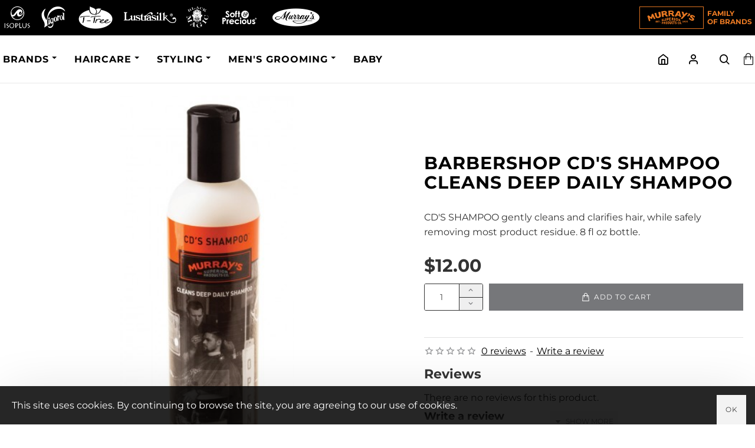

--- FILE ---
content_type: text/html; charset=utf-8
request_url: https://shop.murraysworldwide.com/mens-grooming/CDS-Shampoo-Cleans-Deep-Daily-Shampoo
body_size: 52823
content:
<!DOCTYPE html>
<html dir="ltr" lang="en" class="desktop no-touchevents mac chrome chrome131 webkit oc3 store-0 is-guest skin-1 route-product-product product-120 layout-2 desktop-header-active header-desktop-compact header-mobile-1 sticky-default mobile-sticky-default search-page" data-ov="3.0.3.8" data-jv="3.2.0-rc.16-9d99e15c">
<head typeof="og:website">
<meta charset="UTF-8" />
<meta name="theme-color" content="">
<meta name="viewport" content="width=device-width, initial-scale=1, minimum-scale=1">
<meta http-equiv="X-UA-Compatible" content="IE=edge">
<title>CD'S Shampoo Cleans Deep Daily Shampoo</title>
<base href="https://shop.murraysworldwide.com/" />
<meta property="fb:app_id" content=""/>
<meta property="og:type" content="product"/>
<meta property="og:title" content="Barbershop CD'S Shampoo Cleans Deep Daily Shampoo"/>
<meta property="og:url" content="https://shop.murraysworldwide.com/CDS-Shampoo-Cleans-Deep-Daily-Shampoo"/>
<meta property="og:image" content="https://shop.murraysworldwide.com/image/cache/catalog/cdsSHampoo-600x315w.jpg"/>
<meta property="og:image:width" content="600"/>
<meta property="og:image:height" content="315"/>
<meta property="og:description" content="CD'S SHAMPOO gently cleans and clarifies hair, while safely removing most product residue. 8 fl oz bottle."/>
<meta name="twitter:card" content="summary"/>
<meta name="twitter:site" content="@"/>
<meta name="twitter:title" content="Barbershop CD'S Shampoo Cleans Deep Daily Shampoo"/>
<meta name="twitter:image" content="https://shop.murraysworldwide.com/image/cache/catalog/cdsSHampoo-200x200w.jpg"/>
<meta name="twitter:image:width" content="200"/>
<meta name="twitter:image:height" content="200"/>
<meta name="twitter:description" content="CD'S SHAMPOO gently cleans and clarifies hair, while safely removing most product residue. 8 fl oz bottle."/>
<link href="catalog/view/theme/journal3/icons_custom/fonts/icomoon.woff?v=a4f217235a" rel="preload" as="font" type="font/woff2" crossorigin="anonymous"/>
<link href="https://fonts.gstatic.com/" rel="preconnect" crossorigin/>
<link href="catalog/view/theme/journal3/lib/font-awesome/css/font-awesome.min.css?v=9d99e15c" rel="preload" as="style"/>
<link href="catalog/view/theme/journal3/lib/bootstrap/css/bootstrap.min.css?v=9d99e15c" rel="preload" as="style"/>
<link href="catalog/view/theme/journal3/lib/swiper/swiper-critical.min.css?v=9d99e15c" rel="preload" as="style"/>
<link href="catalog/view/javascript/jquery/magnific/magnific-popup.css?v=9d99e15c" rel="preload" as="style"/>
<link href="catalog/view/javascript/jquery/datetimepicker/bootstrap-datetimepicker.min.css?v=9d99e15c" rel="preload" as="style"/>
<link href="catalog/view/javascript/freegftprd/def/common.css?v=9d99e15c" rel="preload" as="style"/>
<link href="catalog/view/theme/journal3/stylesheet/style.min.css?v=9d99e15c" rel="preload" as="style"/>
<link href="https://shop.murraysworldwide.com/CDS-Shampoo-Cleans-Deep-Daily-Shampoo" rel="canonical" />
<link href="https://shop.murraysworldwide.com/image/catalog/murraysww-icon.png" rel="icon" />
<script src="https://cdnjs.cloudflare.com/polyfill/v3/polyfill.min.js?features=Object.assign%2CIntersectionObserver%2CNodeList.prototype.forEach%2CArray.prototype.forEach%2CElement.prototype.matches%2CElement.prototype.prepend" nomodule></script>
<script>window['Journal'] = {"isPopup":false,"isQuickviewPopup":false,"isOptionsPopup":false,"isPhone":false,"isTablet":false,"isDesktop":true,"isTouch":false,"isAdmin":false,"isRTL":false,"admin_url":null,"filterScrollTop":false,"filterUrlValuesSeparator":",","performanceCSSDefer":false,"performanceCSSInline":false,"performanceJSDefer":false,"countdownDay":"Day","countdownHour":"Hour","countdownMin":"Min","countdownSec":"Sec","globalPageHideColumnLeftAt":1024,"globalPageHideColumnRightAt":1024,"scrollTop":true,"scrollToTop":false,"scrollBarWidth":10,"notificationHideAfter":2000,"stepperStatus":true,"stepperDecimals":0,"quickviewPageStyleCloudZoomStatus":true,"quickviewPageStyleAdditionalImagesCarousel":true,"quickviewPageStyleAdditionalImagesCarouselStyleSpeed":500,"quickviewPageStyleAdditionalImagesCarouselStyleAutoPlay":false,"quickviewPageStyleAdditionalImagesCarouselStylePauseOnHover":true,"quickviewPageStyleAdditionalImagesCarouselStyleDelay":3000,"quickviewPageStyleAdditionalImagesCarouselStyleLoop":false,"quickviewPageStyleAdditionalImagesHeightAdjustment":5,"quickviewPageStyleProductStockUpdate":false,"quickviewPageStylePriceUpdate":false,"quickviewPageStyleOptionsSelect":"none","quickviewPageStyleButtonsDisplay":"fixed","quickviewText":"Quickview","rippleStatus":false,"rippleSelectors":".btn","mobileHeaderAt":1024,"subcategoriesCarouselStyleSpeed":500,"subcategoriesCarouselStyleAutoPlay":false,"subcategoriesCarouselStylePauseOnHover":true,"subcategoriesCarouselStyleDelay":3000,"subcategoriesCarouselStyleLoop":false,"productPageStyleImageCarouselStyleSpeed":500,"productPageStyleImageCarouselStyleAutoPlay":false,"productPageStyleImageCarouselStylePauseOnHover":true,"productPageStyleImageCarouselStyleDelay":3000,"productPageStyleImageCarouselStyleLoop":false,"productPageStyleCloudZoomStatus":true,"productPageStyleCloudZoomPosition":"inner","productPageStyleOpenThumbInGallery":false,"productPageStyleGalleryThumbToggleStatus":false,"productPageStyleAdditionalImagesCarousel":false,"productPageStyleAdditionalImagesCarouselStyleSpeed":500,"productPageStyleAdditionalImagesCarouselStyleAutoPlay":true,"productPageStyleAdditionalImagesCarouselStylePauseOnHover":true,"productPageStyleAdditionalImagesCarouselStyleDelay":3000,"productPageStyleAdditionalImagesCarouselStyleLoop":false,"productPageStyleAdditionalImagesHeightAdjustment-hold":"","productPageStyleProductStockUpdate":false,"productPageStylePriceUpdate":false,"productPageStyleOptionsSelect":"none","infiniteScrollStatus":true,"infiniteScrollOffset":4,"infiniteScrollLoadPrev":"Load Previous Products","infiniteScrollLoadNext":"Load Next Products","infiniteScrollLoading":"Loading...","infiniteScrollNoneLeft":"You have reached the end of the list.","checkoutUrl":"https:\/\/shop.murraysworldwide.com\/index.php?route=checkout\/checkout","notification":{"m":137,"c":"a6096765","o":{"cookie":"a6096765"}},"columnsCount":0,"mobile_header_active":false,"headerMobileHeight":60,"headerMobileStickyStatus":true,"stickyMobileLayout":"default","searchStyleSearchAutoSuggestStatus":true,"searchStyleSearchAutoSuggestDescription":true,"searchStyleSearchAutoSuggestSubCategories":true,"headerMobileTopBarHeight":35,"headerMobileTopBarVisibility":true,"cartDropdown":true,"headerHeight":"","headerMainMenuFullHeight":true,"mobileMenuOn":"","headerMiniSearchDisplay":"page","stickyStatus":true,"stickyFullHomePadding":false,"stickyFullHomePaddingAll":false,"stickyAt-hold":"","stickyHeightNew":"","headerTopBarHeight":60,"topBarStatus":true,"headerType":"compact","assets":{"countdown":["catalog\/view\/theme\/journal3\/lib\/countdown\/jquery.countdown.min.js?v=9d99e15c"],"imagezoom":["catalog\/view\/theme\/journal3\/lib\/imagezoom\/imagezoom.min.css?v=9d99e15c","catalog\/view\/theme\/journal3\/lib\/imagezoom\/jquery.imagezoom.min.js?v=9d99e15c"],"fancybox":["catalog\/view\/theme\/journal3\/lib\/fancybox\/fancybox.min.css?v=9d99e15c","catalog\/view\/theme\/journal3\/lib\/fancybox\/fancybox.min.js?v=9d99e15c"],"masterslider":[],"swiper":["catalog\/view\/theme\/journal3\/lib\/swiper\/swiper.min.css?v=9d99e15c","catalog\/view\/theme\/journal3\/lib\/swiper\/swiper.min.js?v=9d99e15c"],"swiper-latest":[],"typeahead":["catalog\/view\/theme\/journal3\/lib\/typeahead\/typeahead.jquery.min.js?v=9d99e15c"],"smoothscroll":["catalog\/view\/theme\/journal3\/lib\/smoothscroll\/smoothscroll.min.js?v=9d99e15c"]}};</script>
<script>!function(t,e){"object"==typeof exports&&"undefined"!=typeof module?module.exports=e():"function"==typeof define&&define.amd?define(e):t.lozad=e()}(this,function(){"use strict";var t="undefined"!=typeof document&&document.documentMode,e=function(t){return window&&window[t]},r=["data-iesrc","data-alt","data-src","data-srcset","data-background-image","data-toggle-class"],a={rootMargin:"0px",threshold:0,enableAutoReload:!1,load:function(e){if("picture"===e.nodeName.toLowerCase()){var r=e.querySelector("img"),a=!1;null===r&&(r=document.createElement("img"),a=!0),t&&e.getAttribute("data-iesrc")&&(r.src=e.getAttribute("data-iesrc")),e.getAttribute("data-alt")&&(r.alt=e.getAttribute("data-alt")),a&&e.append(r)}if("video"===e.nodeName.toLowerCase()&&!e.getAttribute("data-src")&&e.children){for(var o=e.children,i=void 0,n=0;n<=o.length-1;n++)(i=o[n].getAttribute("data-src"))&&(o[n].src=i);e.load()}e.getAttribute("data-poster")&&(e.poster=e.getAttribute("data-poster")),e.getAttribute("data-src")&&(e.src=e.getAttribute("data-src")),e.getAttribute("data-srcset")&&e.setAttribute("srcset",e.getAttribute("data-srcset"));var d=",";if(e.getAttribute("data-background-delimiter")&&(d=e.getAttribute("data-background-delimiter")),e.getAttribute("data-background-image"))e.style.backgroundImage="url('"+e.getAttribute("data-background-image").split(d).join("'),url('")+"')";else if(e.getAttribute("data-background-image-set")){var u=e.getAttribute("data-background-image-set").split(d),g=u[0].substr(0,u[0].indexOf(" "))||u[0];g=-1===g.indexOf("url(")?"url("+g+")":g,1===u.length?e.style.backgroundImage=g:e.setAttribute("style",(e.getAttribute("style")||"")+"background-image: "+g+"; background-image: -webkit-image-set("+u+"); background-image: image-set("+u+")")}e.getAttribute("data-toggle-class")&&e.classList.toggle(e.getAttribute("data-toggle-class"))},loaded:function(){}};function o(t){t.setAttribute("data-loaded",!0)}var i=function(t){return"true"===t.getAttribute("data-loaded")},n=function(t){var e=1<arguments.length&&void 0!==arguments[1]?arguments[1]:document;return t instanceof Element?[t]:t instanceof NodeList?t:e.querySelectorAll(t)};return function(){var t,d,u,g=0<arguments.length&&void 0!==arguments[0]?arguments[0]:".lozad",s=1<arguments.length&&void 0!==arguments[1]?arguments[1]:{},c=Object.assign({},a,s),l=c.root,b=c.rootMargin,f=c.threshold,m=c.enableAutoReload,A=c.load,v=c.loaded,h=void 0,p=void 0;e("IntersectionObserver")&&(h=new IntersectionObserver((t=A,d=v,function(e,r){e.forEach(function(e){(0<e.intersectionRatio||e.isIntersecting)&&(r.unobserve(e.target),i(e.target)||(t(e.target),o(e.target),d(e.target)))})}),{root:l,rootMargin:b,threshold:f})),e("MutationObserver")&&m&&(p=new MutationObserver((u=A,function(t){t.forEach(function(t){i(t.target)&&"attributes"===t.type&&-1<r.indexOf(t.attributeName)&&u(t.target)})})));for(var k,y=n(g,l),w=0;w<y.length;w++)(k=y[w]).getAttribute("data-placeholder-background")&&(k.style.background=k.getAttribute("data-placeholder-background"));return{observe:function(){for(var t=n(g,l),e=0;e<t.length;e++)i(t[e])||(h?(p&&m&&p.observe(t[e],{subtree:!0,attributes:!0,attributeFilter:r}),h.observe(t[e])):(A(t[e]),o(t[e]),v(t[e])))},triggerLoad:function(t){i(t)||(A(t),o(t),v(t))},observer:h,mutationObserver:p}}});</script>
<script>loadjs=function(){var h=function(){},c={},u={},f={};function o(e,n){if(e){var r=f[e];if(u[e]=n,r)for(;r.length;)r[0](e,n),r.splice(0,1)}}function l(e,n){e.call&&(e={success:e}),n.length?(e.error||h)(n):(e.success||h)(e)}function d(r,t,s,i){var c,o,e=document,n=s.async,u=(s.numRetries||0)+1,f=s.before||h,l=r.replace(/[\?|#].*$/,""),a=r.replace(/^(css|img)!/,"");i=i||0,/(^css!|\.css$)/.test(l)?((o=e.createElement("link")).rel="stylesheet",o.href=a,(c="hideFocus"in o)&&o.relList&&(c=0,o.rel="preload",o.as="style")):/(^img!|\.(png|gif|jpg|svg|webp)$)/.test(l)?(o=e.createElement("img")).src=a:((o=e.createElement("script")).src=r,o.async=void 0===n||n),!(o.onload=o.onerror=o.onbeforeload=function(e){var n=e.type[0];if(c)try{o.sheet.cssText.length||(n="e")}catch(e){18!=e.code&&(n="e")}if("e"==n){if((i+=1)<u)return d(r,t,s,i)}else if("preload"==o.rel&&"style"==o.as)return o.rel="stylesheet";t(r,n,e.defaultPrevented)})!==f(r,o)&&e.head.appendChild(o)}function r(e,n,r){var t,s;if(n&&n.trim&&(t=n),s=(t?r:n)||{},t){if(t in c)throw"LoadJS";c[t]=!0}function i(n,r){!function(e,t,n){var r,s,i=(e=e.push?e:[e]).length,c=i,o=[];for(r=function(e,n,r){if("e"==n&&o.push(e),"b"==n){if(!r)return;o.push(e)}--i||t(o)},s=0;s<c;s++)d(e[s],r,n)}(e,function(e){l(s,e),n&&l({success:n,error:r},e),o(t,e)},s)}if(s.returnPromise)return new Promise(i);i()}return r.ready=function(e,n){return function(e,r){e=e.push?e:[e];var n,t,s,i=[],c=e.length,o=c;for(n=function(e,n){n.length&&i.push(e),--o||r(i)};c--;)t=e[c],(s=u[t])?n(t,s):(f[t]=f[t]||[]).push(n)}(e,function(e){l(n,e)}),r},r.done=function(e){o(e,[])},r.reset=function(){c={},u={},f={}},r.isDefined=function(e){return e in c},r}();</script>
<script>(function () {
	const documentClassList = document.documentElement.classList;

	// touchevents
	if (Journal['isDesktop'] && (('ontouchstart' in window) || (navigator.maxTouchPoints > 0) || (navigator.msMaxTouchPoints > 0))) {
		let timeout;

		document.addEventListener('touchstart', function () {
			if (timeout) {
				clearTimeout(timeout);
			}

			Journal['isTouch'] = true;

			documentClassList.remove('no-touchevents');
			documentClassList.add('touchevents');

			timeout = setTimeout(function () {
				Journal['isTouch'] = false;

				documentClassList.add('no-touchevents');
				documentClassList.remove('touchevents');
			}, 400);
		});
	}

	// flexbox gap
	if (!(function () {
		// create flex container with row-gap set
		const flex = document.createElement('div');
		flex.style.display = 'flex';
		flex.style.flexDirection = 'column';
		flex.style.rowGap = '1px';

		// create two elements inside it
		flex.appendChild(document.createElement('div'));
		flex.appendChild(document.createElement('div'));

		// append to the DOM (needed to obtain scrollHeight)
		document.documentElement.appendChild(flex);

		const isSupported = flex.scrollHeight === 1; // flex container should be 1px high from the row-gap

		flex.parentNode.removeChild(flex);

		return isSupported;
	})()) {
		documentClassList.add('no-flexbox-gap');
	}

	// delegate event
	document.addDelegatedEventListener = function (eventName, elementSelector, handler) {
		document.addEventListener(eventName, function (e) {
			// loop parent nodes from the target to the delegation node
			for (let target = e.target; target && target !== this; target = target.parentNode) {
				if (target.matches(elementSelector)) {
					handler.call(target, e);
					break;
				}
			}
		}, false);
	}

	// detect ipads
	if (Journal['isDesktop'] && documentClassList.contains('safari') && !documentClassList.contains('ipad') && navigator.maxTouchPoints && navigator.maxTouchPoints > 2) {
		window.fetch('index.php?route=journal3/journal3/device_detect', {
			method: 'POST',
			body: 'device=ipad',
			headers: {
				'Content-Type': 'application/x-www-form-urlencoded'
			}
		}).then(function (data) {
			return data.json();
		}).then(function (data) {
			if (data.response.reload) {
				window.location.reload();
			}
		});
	}

	// j-editor
	if (Journal['isDesktop']) {
		if (window.localStorage.getItem('j-editor') !== 'hidden') {
			documentClassList.add('admin-bar-visible');
		}
	}
})();

(function () {
	if (Journal['isPopup']) {
		return;
	}

	const documentClassList = document.documentElement.classList;

	// move cart content on mobile headers
	if (Journal['mobile_header_active'] || !Journal['cartDropdown']) {
		document.addEventListener('DOMContentLoaded', function () {
			const wrapper = document.querySelector('.mobile-cart-content-wrapper');
			const cart_content = document.querySelector('.cart-content > ul');
			const cart = document.querySelector('#cart');

			if (wrapper && cart_content) {
				wrapper.appendChild(cart_content);
				cart.classList.remove('dropdown');
				const trigger = document.querySelector('#cart > a');
				trigger.removeAttribute('data-toggle');
				trigger.setAttribute('data-off-canvas', 'mobile-cart-content-container');
			}
		});
	}

	// move elements on small screens
	if (Journal['mobile_header_active']) {
		return;
	}

	const wrappers = ['search', 'cart', 'logo', 'language', 'currency'];
	const mobileHeaderMedia = window.matchMedia('(max-width: ' + Math.max(parseInt(Journal['mobileHeaderAt'], 10), 540) + 'px)');

	function callback() {
		const event = document.createEvent('CustomEvent');

		if (mobileHeaderMedia.matches) {
			mobileClasses();
			mobileHeader();
			mobileCart();

			event.initEvent('JournalMobileHeaderActive');
		} else {
			desktopClasses();
			desktopHeader();
			desktopCart();

			event.initEvent('JournalDesktopHeaderActive');
		}

		document.dispatchEvent(event);
	}

	mobileHeaderMedia.addListener(callback);

	if (mobileHeaderMedia.matches) {
		mobileClasses();
	}

	if (mobileHeaderMedia.matches) {
		document.addEventListener('DOMContentLoaded', function () {
			callback();
		});
	}

	function mobileClasses() {
		documentClassList.add('mobile-header-active');
		documentClassList.remove('desktop-header-active');
	}

	function desktopClasses() {
		documentClassList.add('desktop-header-active');
		documentClassList.remove('mobile-header-active');
	}

	function mobileHeader() {
		Object.keys(wrappers).forEach(function (k) {
			const element = document.querySelector('#' + wrappers[k]);
			const wrapper = document.querySelector('.mobile-' + wrappers[k] + '-wrapper');

			if (element && wrapper) {
				wrapper.appendChild(element);
			}
		});

		const search = document.querySelector('#search');
		const cart = document.querySelector('#cart');

		if (search && (Journal['searchStyle'] === 'full')) {
			search.classList.remove('full-search');
			search.classList.add('mini-search');
		}

		if (cart && (Journal['cartStyle'] === 'full')) {
			cart.classList.remove('full-cart');
			cart.classList.add('mini-cart');
		}

		if (cart && Journal['cartDropdown']) {
			cart.classList.remove('dropdown');
			const trigger = document.querySelector('#cart > a');
			trigger.removeAttribute('data-toggle');
			trigger.setAttribute('data-off-canvas', 'mobile-cart-content-container');
		}
	}

	function desktopHeader() {
		Object.keys(wrappers).forEach(function (k) {
			const element = document.querySelector('#' + wrappers[k]);
			const wrapper = document.querySelector('.desktop-' + wrappers[k] + '-wrapper');

			if (element && wrapper) {
				wrapper.appendChild(element);
			}
		});

		const search = document.querySelector('#search');
		const cart = document.querySelector('#cart');

		if (search && (Journal['searchStyle'] === 'full')) {
			search.classList.remove('mini-search');
			search.classList.add('full-search');
		}

		if (cart && (Journal['cartStyle'] === 'full')) {
			cart.classList.remove('mini-cart');
			cart.classList.add('full-cart');
		}

		if (cart && Journal['cartDropdown']) {
			cart.classList.add('dropdown');
			const trigger = document.querySelector('#cart > a');
			trigger.setAttribute('data-toggle', 'dropdown');
			trigger.removeAttribute('data-off-canvas');
		}

		documentClassList.remove('mobile-cart-content-container-open');
		documentClassList.remove('mobile-main-menu-container-open');
		documentClassList.remove('mobile-filter-container-open');
		documentClassList.remove('mobile-overlay');
	}

	function mobileCart() {
		const wrapper = document.querySelector('.mobile-cart-content-wrapper');
		const cart_content = document.querySelector('.cart-content > ul');

		if (wrapper && cart_content) {
			wrapper.appendChild(cart_content);
		}
	}

	function desktopCart() {
		const wrapper = document.querySelector('#cart-content');
		const cart_content = document.querySelector('.mobile-cart-content-wrapper > ul');

		if (wrapper && cart_content) {
			wrapper.appendChild(cart_content);
		}
	}

})();

(function () {
	if (Journal['isPopup']) {
		return;
	}

	const documentClassList = document.documentElement.classList;

	const mobileMenuMedia = window.matchMedia('(max-width: ' + Math.max(parseInt(Journal['mobileMenuOn'], 10), 540) + 'px)');

	function callback() {
		if (mobileMenuMedia.matches) {
			const wrapper = document.querySelector('.desktop-mobile-main-menu-wrapper');
			const content = document.querySelector('#main-menu');

			if (wrapper && content) {
				wrapper.appendChild(content);

				content.querySelectorAll('template').forEach(function (element) {
					Journal.template(element);
				});

				Journal.lazy();

				content.querySelectorAll('.main-menu .dropdown-toggle').forEach(function (element) {
					element.classList.remove('dropdown-toggle');
					element.classList.add('collapse-toggle');
					element.removeAttribute('data-toggle');
				});

				content.querySelectorAll('.main-menu .dropdown-menu').forEach(function (element) {
					element.classList.remove('dropdown-menu');
					element.classList.remove('j-dropdown');
					element.classList.add('collapse');
				});

				content.classList.add('accordion-menu');
			}

			documentClassList.add('mobile-menu-active');
		} else {
			const wrapper = document.querySelector('.desktop-main-menu-wrapper');
			const content = document.querySelector('#main-menu');

			if (wrapper && content) {
				wrapper.insertBefore(content, document.querySelector('#main-menu-2'));

				content.querySelectorAll('.main-menu .collapse-toggle').forEach(function (element) {
					element.classList.add('dropdown-toggle');
					element.classList.remove('collapse-toggle');
					element.setAttribute('data-toggle', 'dropdown-hover');
				});

				content.querySelectorAll('.main-menu .collapse').forEach(function (element) {
					element.classList.add('dropdown-menu');
					element.classList.add('j-dropdown');
					element.classList.remove('collapse');
				});

				content.classList.remove('accordion-menu');
			}

			documentClassList.remove('mobile-menu-active');
			documentClassList.remove('desktop-mobile-main-menu-container-open');
			documentClassList.remove('mobile-overlay');
		}
	}

	mobileMenuMedia.addListener(callback);

	if (mobileMenuMedia.matches) {
		documentClassList.add('mobile-menu-active');
	}

	if (mobileMenuMedia.matches) {
		document.addEventListener('DOMContentLoaded', function () {
			callback();
		});
	}
})();

(function () {
	if (Journal['isPopup']) {
		return;
	}

	const documentClassList = document.documentElement.classList;

	Journal['globalPageHideColumnLeftAt'] = Math.max(+Journal['globalPageHideColumnLeftAt'] || 0, 100);
	Journal['globalPageHideColumnRightAt'] = Math.max(+Journal['globalPageHideColumnRightAt'] || 0, 100);

	const columnMedias = {
		left: window.matchMedia('(max-width: ' + Journal['globalPageHideColumnLeftAt'] + 'px)'),
		right: window.matchMedia('(max-width: ' + Journal['globalPageHideColumnRightAt'] + 'px)')
	}

	function callback() {
		Object.keys(columnMedias).forEach(function (key) {
			if (columnMedias[key].matches) {
				documentClassList.add(key + '-column-disabled');
				mobileFilter(key);
			} else {
				documentClassList.remove(key + '-column-disabled');
				desktopFilter(key);
			}
		});
	}

	Object.keys(columnMedias).forEach(function (key) {
		if (columnMedias[key].matches) {
			documentClassList.add(key + '-column-disabled');
		}

		columnMedias[key].addListener(callback);
	});

	document.addEventListener('DOMContentLoaded', function () {
		callback();
	});

	function mobileFilter(column) {
		const element = document.querySelector('#column-' + column + ' #filter');
		const wrapper = document.querySelector('.mobile-filter-wrapper');

		if (element && wrapper) {
			documentClassList.add('mobile-filter-active');
			wrapper.appendChild(element);
		}
	}

	function desktopFilter(column) {
		const element = document.querySelector('#filter');
		const wrapper = document.querySelector('#column-' + column + ' .desktop-filter-wrapper');

		if (element && wrapper) {
			documentClassList.remove('mobile-filter-active');
			documentClassList.remove('mobile-filter-container-open');
			wrapper.appendChild(element);
		}
	}
})();

(function () {
	const style = document.createElement('style');
	const documentClassList = document.documentElement.classList;

	document.head.appendChild(style);

	// popup
	if (Journal['popup']) {
		if (localStorage.getItem('p-' + Journal['popup']['c'])) {
			document.addEventListener('DOMContentLoaded', function () {
				document.querySelector('.popup-wrapper').remove();
			});
		} else {
			if (Journal['popup']['o']['showAfter']) {
				setTimeout(function () {
					documentClassList.add('popup-open', 'popup-center');
				}, Journal['popup']['o']['showAfter']);
			} else {
				documentClassList.add('popup-open', 'popup-center');
			}

			if (Journal['popup']['o']['hideAfter']) {
				setTimeout(function () {
					documentClassList.remove('popup-open', 'popup-center');
				}, Journal['popup']['o']['hideAfter']);
			}
		}
	}

	document.addEventListener('click', function (e) {
		if (e.target.matches('.popup-close, .popup-bg-closable, .btn-popup:not([href])')) {
			const $popup_wrapper = document.querySelector('.popup-wrapper');
			const $checkbox = document.querySelector('.popup-wrapper .popup-footer input[type="checkbox"]');
			const options = $popup_wrapper.dataset.options ? JSON.parse($popup_wrapper.dataset.options) : null;

			if ($checkbox && options && options.cookie) {
				if ($checkbox.checked) {
					localStorage.setItem('p-' + options.cookie, '1');
				} else {
					localStorage.removeItem('p-' + options.cookie);
				}
			}

			documentClassList.remove('popup-open', 'popup-center', 'popup-iframe-loaded');

			setTimeout(function () {
				$popup_wrapper.remove();
			}, 500);
		}
	});

	document.addEventListener('keydown', function (e) {
		if (e.key === 'Escape') {
			const $popup_wrapper = document.querySelector('.popup-wrapper');
			const $checkbox = document.querySelector('.popup-wrapper .popup-footer input[type="checkbox"]');
			const options = $popup_wrapper.dataset.options ? JSON.parse($popup_wrapper.dataset.options) : null;

			if ($checkbox && options && options.cookie) {
				if ($checkbox.checked) {
					localStorage.setItem('p-' + options.cookie, '1');
				} else {
					localStorage.removeItem('p-' + options.cookie);
				}
			}

			documentClassList.remove('popup-open', 'popup-center');

			setTimeout(function () {
				$popup_wrapper.remove();
			}, 500);
		}
	});

	// notification
	if (Journal['notification']) {
		if (localStorage.getItem('n-' + Journal['notification']['c'])) {
			style.sheet.insertRule('.module-notification-' + Journal['notification']['m'] + '{ display:none !important }');
		}
	}

	document.addEventListener('click', function (e) {
		if (e.target.matches('.notification-close')) {
			const $this = $(e.target);
			const height = $this.parent().outerHeight();

			$this.parent().next('div').css('margin-top', -height);

			$('.removed').removeClass('removed');

			$this.parent().addClass('fade-out').on('transitionend MSTransitionEnd webkitTransitionEnd oTransitionEnd', function () {
				$(this).next('div').addClass('removed').css('margin-top', '');
				$(this).remove();
			});

			if (e.target.parentNode.classList.contains('module-notification')) {
				localStorage.setItem('n-' + Journal['notification']['c'], '1');
			}
		}
	});

	// header notice
	if (Journal['header_notice']) {
		if (localStorage.getItem('hn-' + Journal['header_notice']['c'])) {
			style.sheet.insertRule('.module-header_notice-' + Journal['header_notice']['m'] + '{ display:none !important }');
		}
	}

	document.addDelegatedEventListener('click', '.header-notice-close-button button', function (e) {
		const $el = this.closest('.module-header_notice');
		const options = JSON.parse($el.dataset.options || '{}');

		if (options['cookie']) {
			localStorage.setItem('hn-' + options['cookie'], '1');
		}

		$el.style.height = $el.offsetHeight + 'px';
		$el.style.transitionProperty = 'height';
		$el.style.transitionDuration = parseInt(Journal['header_notice']['o']['duration']) + 'ms';
		$el.style.transitionTimingFunction = Journal['header_notice']['o']['ease'];

		$el.getClientRects();

		$el.style.height = 0;
	});

	// layout notice
	if (Journal['layout_notice']) {
		if (localStorage.getItem('ln-' + Journal['layout_notice']['c'])) {
			style.sheet.insertRule('.module-layout_notice-' + Journal['layout_notice']['m'] + '{ display:none !important }');
		}
	}

	document.addDelegatedEventListener('click', '.layout-notice-close-button button', function (e) {
		const $el = this.closest('.module-layout_notice');
		const options = JSON.parse($el.dataset.options || '{}');

		if (options['cookie']) {
			localStorage.setItem('ln-' + options['cookie'], '1');
		}

		$el.style.height = $el.offsetHeight + 'px';
		$el.style.transitionProperty = 'height';
		$el.style.transitionDuration = parseInt(Journal['layout_notice']['o']['duration']) + 'ms';
		$el.style.transitionTimingFunction = Journal['layout_notice']['o']['ease'];

		$el.getClientRects();

		$el.style.height = 0;
	});
})();

(function () {
	// load
	Journal.load = function (urls, bundle, success) {
		if (loadjs.isDefined(bundle)) {
			loadjs.ready(bundle, {
				success: success
			});
		} else {
			loadjs(urls, bundle, {
				async: false,
				before: function (path, el) {
					document.head.prepend(el);
					return false;
				},
				success: success
			});
		}
	};

	// lazy
	Journal.lazy = function (name, selector, options) {
		window['__journal_lazy'] = window['__journal_lazy'] || {};

		if (arguments.length) {
			window['__journal_lazy'][name] = lozad(selector, options);
			window['__journal_lazy'][name].observe();
		} else {
			Object.entries(window['__journal_lazy']).forEach(function (entry) {
				entry[1].observe();
			});
		}
	};

	// template
	Journal.template = function (el) {
		const div = document.createElement('div');

		div.innerHTML = el.innerHTML;

		for (let i = 0; i < el.attributes.length; i++) {
			div.setAttribute(el.attributes[i].name, el.attributes[i].value);
		}

		el.parentNode.replaceChild(div, el);

		div.querySelectorAll('template').forEach(function (el) {
			Journal.template(el);
		});
	};
})();

(function () {
	const classList = document.documentElement.classList;

	// sticky position
	let stickyPos = 0;

	function updateStickyPos() {

		if (classList.contains('desktop-header-active')) {
			//Mega menu item height for dropdown offset
			if (!Journal['headerMainMenuFullHeight']) {
				const megaMenu = document.querySelector('.main-menu-item.mega-menu');

				if (megaMenu) {
					megaMenu.style.setProperty('--item-height', megaMenu.offsetHeight);
				}
			}
			if (classList.contains('sticky-default')) {
				stickyPos = document.querySelector('.top-bar').offsetHeight;
			} else if (classList.contains('sticky-menu')) {
				stickyPos = document.querySelector('.top-bar').offsetHeight + document.querySelector('.mid-bar').offsetHeight;
			}
		} else {
			stickyPos = document.querySelector('.mobile-top-bar').offsetHeight;
		}
	}

	if (Journal['stickyStatus']) {
		document.addEventListener('JournalDesktopHeaderActive', function (e) {
			updateStickyPos();
		});

		document.addEventListener('JournalMobileHeaderActive', function (e) {
			updateStickyPos();
		});

		document.addEventListener('DOMContentLoaded', function () {
			updateStickyPos();
		});
	}

	// scroll direction + sticky header class
	let scrollY = window.scrollY;
	let scrollDirection = '';

	document.addEventListener('scroll', function () {
		// scroll direction
		let currentDirection = '';

		if (window.scrollY > 0 && window.scrollY > scrollY) {
			currentDirection = 'down';
		} else if (window.scrollY >= (document.body.clientHeight - window.innerHeight)) {
			currentDirection = 'down';
		} else {
			currentDirection = 'up';
		}

		if (currentDirection !== scrollDirection) {
			document.documentElement.setAttribute('data-scroll', currentDirection);
		}

		// mac scroll always fix
		if (classList.contains('mac') && window.innerWidth > window.document.body.clientWidth && scrollY > 0) {
			classList.add('mac-scroll');
		}

		// sticky class
		if (Journal['stickyStatus']) {
			const stickyClass = classList.contains('desktop-header-active') ? 'header-sticky' : 'mobile-sticky';

			if (window.scrollY > stickyPos) {
				classList.add(stickyClass);
			} else {
				classList.remove(stickyClass);
			}
		}

		scrollY = window.scrollY;
		scrollDirection = currentDirection;

		//document.documentElement.style.setProperty('--body-scroll', scrollY + 'px');

	});

	document.addEventListener('DOMContentLoaded', function () {
		if (classList.contains('mac') && window.innerWidth > window.document.body.clientWidth) {
			classList.add('mac-scroll');
		}
	});
})();

(function () {
	if (Journal['isPopup']) {
		return;
	}

	Journal.tableScroll = function () {
		document.querySelectorAll('.table-responsive').forEach(function (el) {
			if (el.scrollWidth > el.clientWidth) {
				el.classList.add('table-scroll');
			} else {
				el.classList.remove('table-scroll');
			}
		});
	}

	window.addEventListener('resize', Journal['tableScroll']);
	document.addEventListener('DOMContentLoaded', Journal['tableScroll']);
})();
</script>
<link href="catalog/view/theme/journal3/lib/font-awesome/css/font-awesome.min.css?v=9d99e15c" type="text/css" rel="stylesheet" media="screen" />
<link href="catalog/view/theme/journal3/lib/bootstrap/css/bootstrap.min.css?v=9d99e15c" type="text/css" rel="stylesheet" media="screen" />
<link href="catalog/view/theme/journal3/lib/swiper/swiper-critical.min.css?v=9d99e15c" type="text/css" rel="stylesheet" media="screen" />
<link href="catalog/view/javascript/jquery/magnific/magnific-popup.css?v=9d99e15c" type="text/css" rel="stylesheet" media="screen" />
<link href="catalog/view/javascript/jquery/datetimepicker/bootstrap-datetimepicker.min.css?v=9d99e15c" type="text/css" rel="stylesheet" media="screen" />
<link href="catalog/view/javascript/freegftprd/def/common.css?v=9d99e15c" type="text/css" rel="stylesheet" media="screen" />
<link href="catalog/view/theme/journal3/stylesheet/style.min.css?v=9d99e15c" type="text/css" rel="stylesheet" media="screen" />
<script>performance.mark('css');</script>
<style data-id="icons">@font-face{font-family:'icomoon';src:url('catalog/view/theme/journal3/icons_custom/fonts/icomoon.woff?v=a4f217235a') format('woff'),url('catalog/view/theme/journal3/icons_custom/fonts/icomoon.ttf?v=a4f217235a') format('truetype'),url('catalog/view/theme/journal3/icons_custom/fonts/icomoon.svg?v=a4f217235a') format('svg');font-weight:400;font-style:normal;font-display:block}.icon{font-family:'icomoon' !important;speak:never;font-style:normal;font-weight:400;font-variant:normal;text-transform:none;line-height:1;-webkit-font-smoothing:antialiased;-moz-osx-font-smoothing:grayscale}</style>
<style data-id="google-fonts">@font-face{font-family:'Montserrat';font-style:normal;font-weight:400;font-display:swap;src:url(https://fonts.gstatic.com/s/montserrat/v31/JTUHjIg1_i6t8kCHKm4532VJOt5-QNFgpCtr6Hw3aXo.woff2) format('woff2')}@font-face{font-family:'Montserrat';font-style:normal;font-weight:700;font-display:swap;src:url(https://fonts.gstatic.com/s/montserrat/v31/JTUHjIg1_i6t8kCHKm4532VJOt5-QNFgpCuM73w3aXo.woff2) format('woff2')}</style>
<style data-id="variables">:root { --j-background: rgba(255, 255, 255, 1); --j-background-lighter: rgba(243, 243, 243, 1); --j-foreground: rgba(51, 51, 51, 1); --j-transparent: rgba(0, 0, 0, 0); --j-color_2znlzq: rgba(68, 68, 68, 1); --j-success: rgba(80, 173, 85, 1); --j-color_a66y92: rgba(235, 122, 35, 1); --j-gray: rgba(147, 148, 150, 1); --j-border: rgba(226, 226, 226, 1); --j-accent: rgba(0, 0, 0, 1); --j-background-shade: rgba(240, 242, 245, 1); --j-dark-2: rgba(118, 119, 122, 1); --j-color_phrylh: rgba(0, 0, 0, 1); --j-color_x0xdtp: rgba(35, 31, 32, 1); --j-color_ybp113: rgba(12, 87, 162, 1); --j-color_yku13a: rgba(86, 25, 85, 1); --j-color_6wcnni: rgba(237, 32, 42, 1); --j-color_xjt1u6: rgba(97, 56, 25, 1); --j-color_gz8uov: rgba(197, 154, 109, 1); --j-color_yif5fc: rgba(0, 166, 82, 1); --j-color_st6elw: rgba(46, 50, 147, 1); --j-color_6vfn0t: rgba(71, 181, 73, 1); --j-color_w9l3gv: rgba(131, 43, 144, 1); --j-color_0rrvbv: rgba(247, 148, 29, 1); --j-color_lye1bu: rgba(109, 110, 113, 1); --j-color_1a64ox: rgba(196, 174, 148, 1); --j-color_ebno2h: rgba(151, 173, 59, 1); --j-color_4t7yr4: rgba(195, 194, 194, 1) }</style>
<style data-id="settings">.blog-post .post-details .post-stats{white-space:nowrap;overflow-x:auto;overflow-y:hidden;color:rgba(147,148,150,1);margin-top:15px;margin-bottom:35px}.blog-post .post-details .post-stats .p-category{flex-wrap:nowrap;display:inline-flex}.mobile .blog-post .post-details .post-stats{overflow-x:scroll}.blog-post .post-details .post-stats::-webkit-scrollbar{-webkit-appearance:none;height:1px;height:2px;width:2px}.blog-post .post-details .post-stats::-webkit-scrollbar-track{background-color:#fff}.blog-post .post-details .post-stats::-webkit-scrollbar-thumb{background-color:#999}.blog-post .post-details .post-stats .p-posted{display:inline-flex}.blog-post .post-details .post-stats .p-author{display:inline-flex}.blog-post .post-details .p-date{display:inline-flex}.blog-post .post-details .p-date-image{top:0;left:0;right:auto;bottom:auto}.p-date-image{font-weight:700;margin:7px}.blog-post .post-details .post-stats .p-comment{display:inline-flex}.blog-post .post-details .post-stats .p-view{display:inline-flex}.post-details{padding-bottom:20px}.post-content>p{margin-bottom:10px}.post-image{display:block;text-align:left;float:none}.post-image img{box-shadow:0 5px 35px -5px rgba(0,0,0,.07)}.post-content{column-count:initial;column-gap:50px;column-rule-style:none}.blog-post .tags{margin-top:15px;justify-content:flex-start;font-weight:700;justify-content:flex-start}.blog-post .tags a,.blog-post .tags-title{margin-right:8px;margin-bottom:8px}.blog-post .tags b{display:none}.blog-post .tags a{border-radius:10px;padding-right:8px;padding-left:8px}.blog-post .tags a,.blog-post .tags a:visited{font-weight:400;text-decoration:none}.no-touchevents .blog-post .tags a:hover{background:rgba(0,0,0,1)}.post-comments{margin-top:20px}.post-comment{margin-bottom:30px;padding-bottom:15px;border-width:0;border-bottom-width:1px;border-style:solid}.post-reply{margin-top:15px;margin-left:60px;padding-top:20px;border-width:0;border-top-width:1px;border-style:solid}.user-avatar{display:none;margin-right:15px;border-radius:50%}.module-blog_comments .side-image{display:none}.post-comment .user-name{font-size:18px;font-weight:700}.post-comment .user-data div{font-size:12px}.post-comment .user-site:before{left:-1px}.blog-post .form-group .control-label{justify-content:flex-start}.blog-post .form-group,.blog-post .form-horizontal .form-group{margin-bottom:5px}.blog-post input.form-control{border-width:1px !important;border-style:solid !important;border-color:rgba(226,226,226,1) !important;border-radius:0 !important}.blog-post input.form-control:focus,.blog-post input.form-control:active{border-color:rgba(0,0,0,1) !important}.no-touchevents .blog-post input.form-control:hover{box-shadow:0 5px 35px -5px rgba(0,0,0,.07)}.blog-post input.form-control:focus{box-shadow:inset 0 0 5px rgba(0,0,0,.1) !important}.blog-post textarea.form-control{border-width:1px !important;border-style:solid !important;border-color:rgba(226,226,226,1) !important;border-radius:0 !important}.blog-post textarea.form-control:focus,.blog-post textarea.form-control:active{border-color:rgba(0,0,0,1) !important}.no-touchevents .blog-post textarea.form-control:hover{box-shadow:0 5px 35px -5px rgba(0,0,0,.07)}.blog-post textarea.form-control:focus{box-shadow:inset 0 0 5px rgba(0,0,0,.1) !important}.blog-post select.form-control{border-width:1px !important;border-style:solid !important;border-color:rgba(226,226,226,1) !important;border-radius:0 !important;max-width:200px}.blog-post select.form-control:focus,.blog-post select.form-control:active{border-color:rgba(0,0,0,1) !important}.no-touchevents .blog-post select.form-control:hover{box-shadow:0 5px 35px -5px rgba(0,0,0,.07)}.blog-post select.form-control:focus{box-shadow:inset 0 0 5px rgba(0,0,0,.1) !important}.blog-post .radio{width:100%}.blog-post .checkbox,.blog-post .checkbox-inline{width:100%}.blog-post .input-group .input-group-btn .btn,.blog-post .input-group .input-group-btn .btn:visited{color:rgba(118,119,122,1);font-weight:400;text-transform:uppercase;letter-spacing:1px}.no-touchevents .blog-post .input-group .input-group-btn .btn:hover{color:rgba(0,0,0,1) !important;box-shadow:0 5px 10px rgba(0,0,0,.15)}.blog-post .input-group .input-group-btn .btn{background:rgba(243,243,243,1);padding:15px;padding-right:20px;padding-left:20px;border-radius:0 !important;min-width:35px}.blog-post .input-group .input-group-btn .btn:active,.no-touchevents .blog-post .input-group .input-group-btn .btn:hover:active,.blog-post .input-group .input-group-btn .btn:focus:active,.no-touchevents .blog-post .input-group .input-group-btn .btn:focus:hover:active{background:rgba(147,148,150,1)}.blog-post .input-group .input-group-btn .btn:focus,.blog-post .input-group .input-group-btn .btn[disabled]{background:rgba(147,148,150,1) !important}.blog-post .input-group .input-group-btn .btn:active,.no-touchevents .blog-post .input-group .input-group-btn .btn:hover:active,.blog-post .input-group .input-group-btn .btn:focus:active{box-shadow:inset 0 0 5px rgba(0,0,0,.1)}.blog-post .input-group .input-group-btn .btn:focus{box-shadow:inset 0 0 5px rgba(0,0,0,.1)}.blog-post .input-group .input-group-btn .btn.btn.disabled:after{font-size:20px}.blog-post .input-group .input-group-btn .btn,.blog-post .input-group input.form-control,.blog-post .input-group .stepper{min-height:35px}.blog-post .input-group .input-group-btn .btn+.btn{margin-left:5px}.blog-post .product-option-file .btn i:before{content:'\ebd8' !important;font-family:icomoon !important}.blog-post .product-option-file .control-label+button{max-width:max-content}.reply-form .form-group .control-label{justify-content:flex-start}.reply-form .form-group,.reply-form .form-horizontal .form-group{margin-bottom:5px}.reply-form input.form-control{border-width:1px !important;border-style:solid !important;border-color:rgba(226,226,226,1) !important;border-radius:0 !important}.reply-form input.form-control:focus,.reply-form input.form-control:active{border-color:rgba(0,0,0,1) !important}.no-touchevents .reply-form input.form-control:hover{box-shadow:0 5px 35px -5px rgba(0,0,0,.07)}.reply-form input.form-control:focus{box-shadow:inset 0 0 5px rgba(0,0,0,.1) !important}.reply-form textarea.form-control{border-width:1px !important;border-style:solid !important;border-color:rgba(226,226,226,1) !important;border-radius:0 !important}.reply-form textarea.form-control:focus,.reply-form textarea.form-control:active{border-color:rgba(0,0,0,1) !important}.no-touchevents .reply-form textarea.form-control:hover{box-shadow:0 5px 35px -5px rgba(0,0,0,.07)}.reply-form textarea.form-control:focus{box-shadow:inset 0 0 5px rgba(0,0,0,.1) !important}.reply-form select.form-control{border-width:1px !important;border-style:solid !important;border-color:rgba(226,226,226,1) !important;border-radius:0 !important;max-width:200px}.reply-form select.form-control:focus,.reply-form select.form-control:active{border-color:rgba(0,0,0,1) !important}.no-touchevents .reply-form select.form-control:hover{box-shadow:0 5px 35px -5px rgba(0,0,0,.07)}.reply-form select.form-control:focus{box-shadow:inset 0 0 5px rgba(0,0,0,.1) !important}.reply-form .radio{width:100%}.reply-form .checkbox,.reply-form .checkbox-inline{width:100%}.reply-form .input-group .input-group-btn .btn,.reply-form .input-group .input-group-btn .btn:visited{color:rgba(118,119,122,1);font-weight:400;text-transform:uppercase;letter-spacing:1px}.no-touchevents .reply-form .input-group .input-group-btn .btn:hover{color:rgba(0,0,0,1) !important;box-shadow:0 5px 10px rgba(0,0,0,.15)}.reply-form .input-group .input-group-btn .btn{background:rgba(243,243,243,1);padding:15px;padding-right:20px;padding-left:20px;border-radius:0 !important;min-width:35px}.reply-form .input-group .input-group-btn .btn:active,.no-touchevents .reply-form .input-group .input-group-btn .btn:hover:active,.reply-form .input-group .input-group-btn .btn:focus:active,.no-touchevents .reply-form .input-group .input-group-btn .btn:focus:hover:active{background:rgba(147,148,150,1)}.reply-form .input-group .input-group-btn .btn:focus,.reply-form .input-group .input-group-btn .btn[disabled]{background:rgba(147,148,150,1) !important}.reply-form .input-group .input-group-btn .btn:active,.no-touchevents .reply-form .input-group .input-group-btn .btn:hover:active,.reply-form .input-group .input-group-btn .btn:focus:active{box-shadow:inset 0 0 5px rgba(0,0,0,.1)}.reply-form .input-group .input-group-btn .btn:focus{box-shadow:inset 0 0 5px rgba(0,0,0,.1)}.reply-form .input-group .input-group-btn .btn.btn.disabled:after{font-size:20px}.reply-form .input-group .input-group-btn .btn,.reply-form .input-group input.form-control,.reply-form .input-group .stepper{min-height:35px}.reply-form .input-group .input-group-btn .btn+.btn{margin-left:5px}.reply-form .product-option-file .btn i:before{content:'\ebd8' !important;font-family:icomoon !important}.reply-form .product-option-file .control-label+button{max-width:max-content}.post-comment .user-data .user-date{display:inline-flex}.post-comment .user-data .user-time{display:inline-flex}.comment-form .form-group:not(.required){display:flex}.user-data .user-site{display:inline-flex}.main-posts.post-grid.flex-grid>.post-layout{flex-grow:0}.main-posts.post-grid.ipr-grid .post-layout.swiper-slide{margin-right:0;width:calc((100% - 0*0px)/1 - .01px)}.main-posts.post-grid.ipr-grid .post-layout:not(.swiper-slide){padding:0;width:calc(100%/1 - .01px)}.one-column #content .main-posts.post-grid.ipr-grid .post-layout.swiper-slide{margin-right:25px;width:calc((100% - 1*25px)/2 - .01px)}.one-column #content .main-posts.post-grid.ipr-grid .post-layout:not(.swiper-slide){padding:12.5px;width:calc(100%/2 - .01px)}.two-column #content .main-posts.post-grid.ipr-grid .post-layout.swiper-slide{margin-right:0;width:calc((100% - 0*0px)/1 - .01px)}.two-column #content .main-posts.post-grid.ipr-grid .post-layout:not(.swiper-slide){padding:0;width:calc(100%/1 - .01px)}.side-column .main-posts.post-grid.ipr-grid .post-layout.swiper-slide{margin-right:0;width:calc((100% - 0*0px)/1 - .01px)}.side-column .main-posts.post-grid.ipr-grid .post-layout:not(.swiper-slide){padding:0;width:calc(100%/1 - .01px)}.main-posts.post-grid.ipr-grid{margin:-12px}.no-touchevents .post-grid .post-thumb:hover .image img{transform:scale(1.15)}.post-grid .post-thumb .caption{position:relative;bottom:auto;width:auto}.post-grid .post-thumb .name{display:flex;width:auto;margin-left:auto;margin-right:auto;justify-content:flex-start;margin-left:0;margin-right:auto;margin-top:15px;margin-bottom:10px}.post-grid .post-thumb .name a{white-space:nowrap;overflow:hidden;text-overflow:ellipsis;-webkit-line-clamp:2;font-family:'Montserrat';font-weight:700;font-size:24px;color:rgba(118,119,122,1)}.post-grid .post-thumb .description{display:block}.post-grid .post-thumb .button-group{display:flex;justify-content:flex-start;padding-top:20px}.post-grid .post-thumb .btn-read-more:before{display:inline-flex}.post-grid .post-thumb .btn-read-more:after{display:inline-flex;content:'\e9b1' !important;font-family:icomoon !important}.post-grid .post-thumb .btn-read-more .btn-text{display:inline-block;padding:0 .4em}.post-grid .post-thumb .btn-read-more.btn,.post-grid .post-thumb .btn-read-more.btn:visited{color:rgba(147,148,150,1);font-weight:400;text-transform:uppercase}.post-grid .post-thumb .btn-read-more.btn{background:0 0;border-width:1px;border-style:solid;border-color:rgba(147,148,150,1);padding:12px;padding-right:15px;padding-left:15px}.post-grid .post-thumb .btn-read-more.btn:active,.no-touchevents .post-grid .post-thumb .btn-read-more.btn:hover:active,.post-grid .post-thumb .btn-read-more.btn:focus:active,.no-touchevents .post-grid .post-thumb .btn-read-more.btn:focus:hover:active{background:rgba(13,47,88,1)}.post-grid .post-thumb .btn-read-more.btn:focus,.post-grid .post-thumb .btn-read-more.btn[disabled]{background:rgba(13,47,88,1) !important}.post-grid .post-thumb .btn-read-more.btn:active,.no-touchevents .post-grid .post-thumb .btn-read-more.btn:hover:active,.post-grid .post-thumb .btn-read-more.btn:focus:active{border-color:rgba(0,0,0,1) !important;box-shadow:inset 0 0 5px rgba(0,0,0,.1)}.no-touchevents .post-grid .post-thumb .btn-read-more.btn:hover{box-shadow:0 5px 10px rgba(0,0,0,.15)}.post-grid .post-thumb .btn-read-more.btn:focus{box-shadow:inset 0 0 5px rgba(0,0,0,.1)}.post-grid .post-thumb .btn-read-more.btn.btn.disabled:after{font-size:1em}.post-grid .post-thumb .post-stats{display:flex;justify-content:flex-start;position:absolute;transform:translateY(-100%);width:100%;background:rgba(44,54,64,.5);padding:7px;padding-left:12px}.post-grid .post-thumb .p-date-image{top:0;left:0;right:auto;bottom:auto}.post-grid .post-thumb .post-stats .p-author{display:flex}.post-grid .post-thumb .p-date{display:flex}.post-grid .post-thumb .post-stats .p-comment{display:flex}.post-grid .post-thumb .post-stats .p-view{display:flex}.post-list .post-layout:not(.swiper-slide){margin-bottom:30px}.post-list .post-thumb .caption{flex-basis:200px;padding-left:20px}.post-list.post-list .post-thumb .caption{justify-content:flex-start}.post-list .post-thumb .p-date-image{top:0;left:0;right:auto;bottom:auto}.no-touchevents .post-list .post-layout:hover{box-shadow:0 15px 90px -10px rgba(0,0,0,.2)}.no-touchevents .post-list .post-thumb:hover .image img{transform:scale(1.15)}.post-list .post-thumb .name{display:flex;width:auto;margin-left:auto;margin-right:auto;justify-content:flex-start;margin-left:0;margin-right:auto}.post-list .post-thumb .name a{white-space:normal;overflow:initial;text-overflow:initial;-webkit-line-clamp:2;font-family:'Montserrat';font-weight:700;font-size:26px;color:rgba(51,51,51,1)}.post-list .post-thumb .description{display:block;padding-top:5px;padding-bottom:5px;margin-top:10px;margin-bottom:10px}.post-list .post-thumb .button-group{display:flex;justify-content:flex-start}.post-list .post-thumb .btn-read-more:before{display:inline-block}.post-list .post-thumb .btn-read-more .btn-text{display:inline-block;padding:0 .4em}.post-list .post-thumb .btn-read-more:after{content:'\e5c8' !important;font-family:icomoon !important}.post-list .post-thumb .btn-read-more.btn,.post-list .post-thumb .btn-read-more.btn:visited{color:rgba(147,148,150,1)}.no-touchevents .post-list .post-thumb .btn-read-more.btn:hover{color:rgba(51,51,51,1) !important;background:rgba(240,242,245,1)}.post-list .post-thumb .btn-read-more.btn{background:rgba(243,243,243,1);border-width:2px;border-style:solid;border-color:rgba(235,122,35,1)}.post-list .post-thumb .btn-read-more.btn.btn.disabled:after{font-size:20px}.post-list .post-thumb .post-stats{display:flex;justify-content:flex-start;margin-bottom:10px}.post-list .post-thumb .post-stats .p-author{display:block}.post-list .post-thumb .p-date{display:flex}.post-list .post-thumb .post-stats .p-comment{display:block}.post-list .post-thumb .post-stats .p-view{display:flex}.blog-feed span{display:block;font-family:'Montserrat' !important;font-weight:700 !important;color:rgba(0,0,0,1) !important}.blog-feed{display:inline-flex}.blog-feed:before{content:'\f143' !important;font-family:icomoon !important;font-size:14px}.countdown{font-weight:700;border-radius:3px}.countdown div span{font-weight:400}.countdown>div{border-style:solid}.boxed-layout:not(.popup) .header{padding:0 20px}.boxed-layout:not(.popup) .breadcrumb{padding-left:20px;padding-right:20px}.boxed-layout:not(.popup) .page-title{padding-left:20px;padding-right:20px}body{--content-max-width:1280px;--side-cols-gap:20px;--col-l-width:240px;font-family:'Montserrat';font-weight:400;font-size:16px;line-height:1.6}.wrapper,.grid-cols-wrapper,.boxed-layout .global-wrapper,.boxed-layout body>header,.breadcrumb,.title-wrapper,.top-bar,.mid-bar,.desktop-main-menu-wrapper{max-width:var(--content-max-width,100%)}.grid-col{--unit:1%}body,.notice-module,.desktop.footer-reveal .site-wrapper{background:rgba(255,255,255,1)}#content{padding-top:40px;padding-bottom:40px}.side-column{padding:20px;padding-top:40px;padding-left:0}#column-right{padding:20px;padding-top:40px;padding-right:0}h1,h2,h3,h4,h5,h6,.h1,.h2,.h3,.h4,.h5,.h6{font-family:'Montserrat';font-weight:700}a{color:rgba(0,0,0,1);text-decoration:underline;display:inline-block}.no-touchevents a:hover{color:rgba(0,0,0,1);text-decoration:none}p{margin-bottom:15px}h1,.h1{font-size:40px;font-weight:700;margin-bottom:20px}h2,.h2{font-size:30px;font-weight:700;margin-bottom:15px}h3,.h3{font-size:26px;font-weight:700;margin-bottom:15px}h4,.h4{font-size:22px;font-weight:700;text-transform:uppercase;margin-bottom:15px}h5,.h5{font-size:18px;font-weight:700;margin-bottom:20px}h6,.h6{font-family:'Montserrat';font-weight:700;text-transform:uppercase;padding:10px;padding-top:8px;padding-bottom:7px;margin-top:5px;margin-bottom:15px;display:inline-block}blockquote{font-weight:400;font-style:italic;padding-left:20px;margin-top:20px;margin-bottom:20px;border-width:0;border-left-width:5px;border-style:solid;float:none;display:flex;flex-direction:column;max-width:500px}blockquote:before{margin-left:initial;margin-right:auto;float:none;content:'\e9af' !important;font-family:icomoon !important;font-size:45px;margin-right:10px;margin-bottom:10px}hr{margin-top:20px;margin-bottom:20px;border-width:0;border-top-width:1px;border-style:solid;border-color:rgba(226,226,226,1);overflow:hidden}.drop-cap{font-family:Georgia,serif !important;font-weight:700 !important;font-family:Georgia,serif;font-weight:700;margin-right:8px}.amp:before{content:'\e901' !important;font-family:icomoon !important;font-size:25px;top:5px}.video-responsive{max-width:550px;margin:0;margin-bottom:20px}.dropdown.dropdown .j-menu>li>a{flex-direction:row;background:rgba(255,255,255,1);padding:15px}.dropdown.dropdown .j-menu .dropdown>a>.count-badge{margin-right:0}.dropdown.dropdown .j-menu .dropdown>a>.count-badge+.open-menu+.menu-label{margin-left:7px}.dropdown.dropdown .j-menu .dropdown>a:after{display:block}.dropdown.dropdown .j-menu .dropdown>a:after,.dropdown.dropdown .dropdown>button:after{border-width:4px}.dropdown.dropdown .j-menu>li>a,.dropdown.dropdown .j-menu>li>a>.links-text,.dropdown.dropdown.language-currency button,.dropdown.dropdown .cart-heading{font-family:'Montserrat';font-weight:700;font-size:12px;color:rgba(118,119,122,1);text-transform:uppercase;letter-spacing:4pxpx}.no-touchevents .dropdown.dropdown .j-menu>li:hover>a,.no-touchevents .dropdown.dropdown .j-menu>li:hover>a>.links-text,.dropdown.dropdown .j-menu>li.active>a>.links-text,.dropdown.dropdown .j-menu>li.panel-active>a>.links-text,.no-touchevents .dropdown.dropdown.language-currency button:hover{font-family:'Montserrat';font-weight:700;font-size:12px;color:rgba(118,119,122,1)}.dropdown.dropdown .j-menu>li.open>a,.dropdown.dropdown .j-menu>li.open>a>.links-text,.dropdown.dropdown .j-menu>li.active>a>.links-text,.dropdown.dropdown .j-menu>li.panel-active>a>.links-text{color:rgba(118,119,122,1)}.dropdown.dropdown .j-menu .links-text{max-width:var(--menu-max-width,none);white-space:nowrap;overflow:hidden;text-overflow:ellipsis}.dropdown.dropdown.language-currency .currency-title{max-width:var(--menu-max-width,none);white-space:nowrap;overflow:hidden;text-overflow:ellipsis}.dropdown.dropdown.language-currency .language-title{max-width:var(--menu-max-width,none);white-space:nowrap;overflow:hidden;text-overflow:ellipsis}.no-touchevents .dropdown.dropdown .j-menu>li:hover>a:before,.dropdown.dropdown .j-menu>li.active>a:before,.dropdown.dropdown .j-menu>li.panel-active>a:before{color:rgba(0,0,0,1)}.dropdown.dropdown .j-menu>li>a:before{margin:0;margin-right:5px;font-size:15px}.no-touchevents .dropdown.dropdown .j-menu>li:hover>a,.dropdown.dropdown .j-menu>li.active>a,.dropdown.dropdown .j-menu>li.panel-active>a{background:rgba(243,243,243,1)}.dropdown.dropdown .j-menu>li.open>a,.dropdown.dropdown .j-menu>li.panel-active>a{background:rgba(243,243,243,1)}.dropdown.dropdown .j-menu a .count-badge{display:none;position:relative}.dropdown.dropdown:not(.mega-menu) .j-dropdown{min-width:200px}.dropdown.dropdown:not(.mega-menu) .j-menu{box-shadow:30px 40px 90px -10px rgba(0,0,0,.2)}.dropdown.dropdown .j-dropdown:before{display:none;border-bottom-color:rgba(255,255,255,1);margin-left:15px !important;margin-top:-20px}legend{font-family:'Montserrat';font-weight:700;font-size:22px;line-height:1.1;margin-bottom:15px;white-space:normal;overflow:initial;text-overflow:initial;-webkit-line-clamp:2;font-family:'Montserrat';font-weight:700;font-size:22px;line-height:1.1;margin-bottom:15px;white-space:normal;overflow:initial;text-overflow:initial;-webkit-line-clamp:2}legend:after{display:none;display:none}legend .page-title-text:after{display:none;display:none}legend .filter-title-text:after{display:none;display:none}.title{font-family:'Montserrat';font-weight:700;font-size:22px;line-height:1.1;margin-bottom:15px;white-space:normal;overflow:initial;text-overflow:initial;-webkit-line-clamp:2}.title:after{display:none}.title .page-title-text:after{display:none}.title .filter-title-text:after{display:none}html:not(.popup) .page-title{font-family:'Montserrat';font-weight:700;font-size:40px;color:rgba(0,0,0,1);background:0 0;margin-top:30px !important;white-space:normal;overflow:initial;text-overflow:initial;-webkit-line-clamp:2;text-align:center}html:not(.popup) .page-title:after{margin-left:auto;margin-right:auto}html:not(.popup) .page-title .page-title-text{text-align:center}html:not(.popup) .page-title .page-title-text:after{margin-left:auto;margin-right:auto}html:not(.popup) .page-title .filter-title-text{text-align:center}html:not(.popup) .page-title .filter-title-text:after{margin-left:auto;margin-right:auto}.menu-label{font-family:'Montserrat';font-weight:400;text-transform:uppercase;border-radius:2px;padding:2px;padding-right:5px;padding-bottom:0;padding-left:5px}.btn,.btn:visited{color:rgba(118,119,122,1);font-weight:400;text-transform:uppercase;letter-spacing:1px}.no-touchevents .btn:hover{color:rgba(0,0,0,1) !important;box-shadow:0 5px 10px rgba(0,0,0,.15)}.btn{background:rgba(243,243,243,1);padding:15px;padding-right:20px;padding-left:20px;border-radius:0 !important}.btn:active,.no-touchevents .btn:hover:active,.btn:focus:active,.no-touchevents .btn:focus:hover:active{background:rgba(147,148,150,1)}.btn:focus,.btn[disabled]{background:rgba(147,148,150,1) !important}.btn:active,.no-touchevents .btn:hover:active,.btn:focus:active{box-shadow:inset 0 0 5px rgba(0,0,0,.1)}.btn:focus{box-shadow:inset 0 0 5px rgba(0,0,0,.1)}.btn.btn.disabled:after{font-size:20px}.btn-primary.btn,.btn-primary.btn:visited{color:rgba(118,119,122,1);font-weight:400;text-transform:uppercase;letter-spacing:1px}.no-touchevents .btn-primary.btn:hover{color:rgba(0,0,0,1) !important;box-shadow:0 5px 10px rgba(0,0,0,.15)}.btn-primary.btn{background:rgba(243,243,243,1);padding:15px;padding-right:20px;padding-left:20px;border-radius:0 !important}.btn-primary.btn:active,.no-touchevents .btn-primary.btn:hover:active,.btn-primary.btn:focus:active,.no-touchevents .btn-primary.btn:focus:hover:active{background:rgba(147,148,150,1)}.btn-primary.btn:focus,.btn-primary.btn[disabled]{background:rgba(147,148,150,1) !important}.btn-primary.btn:active,.no-touchevents .btn-primary.btn:hover:active,.btn-primary.btn:focus:active{box-shadow:inset 0 0 5px rgba(0,0,0,.1)}.btn-primary.btn:focus{box-shadow:inset 0 0 5px rgba(0,0,0,.1)}.btn-primary.btn.btn.disabled:after{font-size:20px}.no-touchevents .btn-secondary.btn:hover{background:rgba(0,0,0,1)}.btn-secondary.btn.btn.disabled:after{font-size:1em}.btn-success.btn,.btn-success.btn:visited{color:rgba(0,0,0,1)}.no-touchevents .btn-success.btn:hover{color:rgba(0,0,0,1) !important;background:rgba(147,148,150,1)}.btn-success.btn{background:rgba(243,243,243,1)}.btn-success.btn.btn.disabled:after{font-size:20px}.btn-danger.btn,.btn-danger.btn:visited{color:rgba(147,148,150,1)}.no-touchevents .btn-danger.btn:hover{color:rgba(0,0,0,1) !important}.btn-danger.btn{background:rgba(243,243,243,1)}.btn-danger.btn.btn.disabled:after{font-size:20px}.btn-warning.btn,.btn-warning.btn:visited{color:rgba(255,255,255,1)}.btn-warning.btn.btn.disabled:after{font-size:1em}.btn-info.btn,.btn-info.btn:visited{letter-spacing:1px}.btn-info.btn{padding:10px}.btn-info.btn.btn.disabled:after{font-size:1em}.btn-light.btn,.btn-light.btn:visited{color:rgba(147,148,150,1)}.no-touchevents .btn-light.btn:hover{color:rgba(51,51,51,1) !important;background:rgba(240,242,245,1)}.btn-light.btn{background:rgba(243,243,243,1);border-width:2px;border-style:solid;border-color:rgba(235,122,35,1)}.btn-light.btn.btn.disabled:after{font-size:20px}.btn-dark.btn,.btn-dark.btn:visited{color:rgba(68,68,68,1)}.no-touchevents .btn-dark.btn:hover{color:rgba(0,0,0,1) !important;background:rgba(243,243,243,1)}.btn-dark.btn{background:rgba(243,243,243,1);box-shadow:0 5px 35px -5px rgba(0,0,0,.07)}.btn-dark.btn.btn.disabled:after{font-size:20px}.buttons{margin-top:20px;font-size:12px}.buttons .pull-left .btn,.buttons .pull-left .btn:visited{color:rgba(147,148,150,1)}.no-touchevents .buttons .pull-left .btn:hover{color:rgba(0,0,0,1) !important}.buttons .pull-left .btn{background:rgba(243,243,243,1)}.buttons .pull-left .btn.btn.disabled:after{font-size:20px}.buttons .pull-right .btn,.buttons .pull-right .btn:visited{color:rgba(118,119,122,1);font-weight:400;text-transform:uppercase;letter-spacing:1px}.no-touchevents .buttons .pull-right .btn:hover{color:rgba(0,0,0,1) !important;box-shadow:0 5px 10px rgba(0,0,0,.15)}.buttons .pull-right .btn{background:rgba(243,243,243,1);padding:15px;padding-right:20px;padding-left:20px;border-radius:0 !important}.buttons .pull-right .btn:active,.no-touchevents .buttons .pull-right .btn:hover:active,.buttons .pull-right .btn:focus:active,.no-touchevents .buttons .pull-right .btn:focus:hover:active{background:rgba(147,148,150,1)}.buttons .pull-right .btn:focus,.buttons .pull-right .btn[disabled]{background:rgba(147,148,150,1) !important}.buttons .pull-right .btn:active,.no-touchevents .buttons .pull-right .btn:hover:active,.buttons .pull-right .btn:focus:active{box-shadow:inset 0 0 5px rgba(0,0,0,.1)}.buttons .pull-right .btn:focus{box-shadow:inset 0 0 5px rgba(0,0,0,.1)}.buttons .pull-right .btn.btn.disabled:after{font-size:20px}.buttons>div{flex-grow:1}.buttons.dual-agree .pull-right .btn{width:100%}.buttons .pull-right:only-child{margin-right:0;margin-left:auto;max-width:100%}.buttons .pull-right:only-child .btn{width:100%}.buttons .pull-right input[type=checkbox]{margin-right:7px;margin-left:3px}.tags{margin-top:15px;justify-content:flex-start;font-weight:700}.tags a,.tags-title{margin-right:8px;margin-bottom:8px}.tags b{display:none}.tags a{border-radius:10px;padding-right:8px;padding-left:8px}.tags a,.tags a:visited{font-weight:400;text-decoration:none}.no-touchevents .tags a:hover{background:rgba(0,0,0,1)}.nav-tabs>li>a,.nav-tabs>li.active>a,.no-touchevents .nav-tabs>li.active>a:hover,.nav-tabs>li.active>a:focus{font-family:'Montserrat';font-weight:700;color:rgba(0,0,0,1);text-transform:uppercase}.no-touchevents .nav-tabs>li:hover>a,.nav-tabs>li.active>a{color:rgba(35,31,32,1)}.nav-tabs>li.active>a,.no-touchevents .nav-tabs>li.active>a:hover,.nav-tabs>li.active>a:focus{color:rgba(51,51,51,1)}.nav-tabs>li{border-width:0;border-bottom-width:2px;border-style:solid;border-color:rgba(0,0,0,0);flex-grow:0}ul.nav-tabs>li:first-child{border-width:0;border-top-width:0;border-right-width:0;border-left-width:0;border-style:solid;border-color:rgba(0,0,0,1)}.nav-tabs>li.active:after{display:none;border-top-color:rgba(118,119,122,1);border-top-width:10px}.nav-tabs>li>a{justify-content:center;white-space:nowrap;padding:0;padding-top:5px;padding-right:5px;padding-bottom:10px;padding-left:5px}.nav-tabs>li>a:before{font-size:18px}.nav-tabs>li:first-child{margin-left:0}.nav-tabs>li:last-child{margin-right:0}ul.nav-tabs{--tabs-gap:20px;flex-wrap:nowrap;--overflow:auto;--pb:1px}.tab-container:before{display:none}.tab-content{padding-top:20px}.tab-container,.tab-container{--tabs-v-width:50px}.nav-tabs::-webkit-scrollbar{height:2px;width:2px}.alert{margin-bottom:20px}.breadcrumb{display:none !important;text-align:center;background:rgba(243,243,243,1);padding-top:10px !important;padding-bottom:10px !important;padding-left:0 !important;white-space:normal;-webkit-overflow-scrolling:touch}.breadcrumb,.breadcrumb:before{background:rgba(243,243,243,1)}.breadcrumb:before{box-shadow:0 5px 10px rgba(0,0,0,.15)}.breadcrumb li:first-of-type a .fa:before{content:'\eb69' !important;font-family:icomoon !important;top:1px}.breadcrumb li a,.breadcrumb em.fa-home:after{color:rgba(147,148,150,1)}.breadcrumb li:last-of-type a{color:rgba(147,148,150,1)}.breadcrumb>li+li:before{content:'→';color:rgba(147,148,150,1);top:1px}.mobile .breadcrumb{overflow-x:initial}.breadcrumb::-webkit-scrollbar{-webkit-appearance:initial;height:1px;height:1px;width:1px}.breadcrumb::-webkit-scrollbar-track{background-color:#fff}.breadcrumb::-webkit-scrollbar-thumb{background-color:#999}.breadcrumb~#top{order:initial}.panel-group .panel-heading a:before{content:'\eba2' !important;font-family:icomoon !important;font-size:15px;margin-right:3px;order:10;margin-right:unset;margin-left:unset}.panel-group .panel-active .panel-heading a:before,.no-touchevents .panel-group .panel-active .panel-heading:hover a:before{content:'\eb87' !important;font-family:icomoon !important}.panel-group .panel-heading a{justify-content:space-between;font-family:'Montserrat';font-weight:700;color:rgba(147,148,150,1);text-transform:uppercase;padding:15px;padding-right:5px;padding-left:0}.no-touchevents .panel-group .panel-active .panel-heading:hover a,.panel-group .panel-active .panel-heading a{color:rgba(51,51,51,1)}.panel-group .panel-heading{border-width:0;border-top-width:1px;border-style:solid;border-color:rgba(226,226,226,1)}.panel-group .panel:first-child .panel-heading{border-width:0}.panel-group .panel-body{padding-bottom:20px}.count-badge{font-weight:400;border-radius:50px}.count-zero{display:none !important}.product-label strong{font-weight:700;text-transform:uppercase;background:rgba(0,0,0,1);border-radius:20px;padding:5px;padding-right:7px;padding-left:7px}.tooltip-inner{font-size:12px;color:rgba(255,255,255,1);border-radius:3px;box-shadow:0 -10px 30px -5px rgba(0,0,0,.15)}table td{color:rgba(51,51,51,1);padding:12px !important}table{background:rgba(255,255,255,1);border-width:0 !important;border-style:solid !important;border-color:rgba(226,226,226,1) !important}table tbody tr:nth-child(even){background:rgba(250,250,250,1)}table thead td{font-size:12px !important;font-weight:700 !important;text-transform:uppercase !important}table thead{background:rgba(240,242,245,1)}table thead td,table thead th{border-width:0 !important;border-top-width:0 !important;border-bottom-width:0 !important;border-style:solid !important;border-color:rgba(226,226,226,1) !important}table tfoot td{background:rgba(240,242,245,1)}table tfoot td,table tfoot th{border-width:0 !important;border-top-width:0 !important;border-style:solid !important;border-color:rgba(226,226,226,1) !important}.table-responsive{border-width:0;border-style:solid;border-color:rgba(226,226,226,1)}.table-responsive>table{border-width:0 !important}.table-responsive::-webkit-scrollbar{height:2px;width:2px}.table-responsive.table-scroll:before{content:'Scroll ➝'}.form-group .control-label{justify-content:flex-start}.has-error .form-control{border-style:solid !important}.form-group,.form-horizontal .form-group{margin-bottom:10px}input.form-control{border-width:1px !important;border-style:solid !important;border-color:rgba(226,226,226,1) !important;border-radius:0 !important;max-width:500px;min-height:38px}input.form-control:focus,input.form-control:active{border-color:rgba(0,0,0,1) !important}.no-touchevents input.form-control:hover{box-shadow:0 5px 35px -5px rgba(0,0,0,.07)}input.form-control:focus{box-shadow:inset 0 0 5px rgba(0,0,0,.1) !important}textarea.form-control{border-width:1px !important;border-style:solid !important;border-color:rgba(226,226,226,1) !important;border-radius:0 !important;min-height:100px}textarea.form-control:focus,textarea.form-control:active{border-color:rgba(0,0,0,1) !important}.no-touchevents textarea.form-control:hover{box-shadow:0 5px 35px -5px rgba(0,0,0,.07)}textarea.form-control:focus{box-shadow:inset 0 0 5px rgba(0,0,0,.1) !important}select.form-control{border-width:1px !important;border-style:solid !important;border-color:rgba(226,226,226,1) !important;border-radius:0 !important;max-width:500px}select.form-control:focus,select.form-control:active{border-color:rgba(0,0,0,1) !important}.no-touchevents select.form-control:hover{box-shadow:0 5px 35px -5px rgba(0,0,0,.07)}select.form-control:focus{box-shadow:inset 0 0 5px rgba(0,0,0,.1) !important}.radio{width:100%}.checkbox,.checkbox-inline{width:100%}.input-group .input-group-btn .btn{min-width:36px;padding:12px}.input-group .input-group-btn .btn,.input-group input.form-control,.input-group .stepper{min-height:36px}.input-group .input-group-btn .btn+.btn{margin-left:5px}.product-option-file .btn i:before{content:'\ebd8' !important;font-family:icomoon !important}.product-option-file .control-label+button{max-width:max-content}.pagination-results{letter-spacing:1px;margin-top:20px;justify-content:flex-start;flex-direction:row}.pagination-results .text-right{display:block}.no-touchevents ul.pagination>li>a:hover{color:rgba(255,255,255,1);text-decoration:none;background:rgba(0,0,0,1)}ul.pagination>li.active>span,.no-touchevents ul.pagination>li.active>span:hover,ul.pagination>li>a:focus{color:rgba(255,255,255,1);background:rgba(0,0,0,1)}ul.pagination>li a,ul.pagination>li span{background:rgba(243,243,243,1)}ul.pagination>li>a,ul.pagination>li>span{padding:5px;padding-right:6px;padding-left:6px}ul.pagination>li:first-child a:before,ul.pagination>li:last-child a:before{content:'\e940' !important;font-family:icomoon !important}ul.pagination>li .prev:before,ul.pagination>li .next:before{content:'\e93e' !important;font-family:icomoon !important}.pagination{--pagination-gap:5px}.rating .fa-stack{font-size:13px;width:1.2em}html{--popup-height-margin:50px;--popup-width-margin:20px}.popup-bg{background:rgba(0,0,0,.85)}.popup-inner-body{background:rgba(255,255,255,1);box-shadow:none}.popup-content,.popup-inner-body>.grid-rows,.popup .site-wrapper{padding:20px}.popup-container .popup-close:before{content:'\e981' !important;font-family:icomoon !important;font-size:18px}.popup-container .popup-close{width:30px;height:30px;margin-right:10px;margin-top:35px}.popup-container .popup-close.btn,.popup-container .popup-close.btn:visited{text-transform:none;letter-spacing:0}.popup-container .popup-close.btn{background:0 0;padding:0;box-shadow:none;border-radius:0 !important}.no-touchevents .popup-container .popup-close.btn:hover{background:0 0;box-shadow:none}.popup-container .popup-close.btn:active,.no-touchevents .popup-container .popup-close.btn:hover:active,.popup-container .popup-close.btn:focus:active,.no-touchevents .popup-container .popup-close.btn:focus:hover:active{background:0 0}.popup-container .popup-close.btn:focus,.popup-container .popup-close.btn[disabled]{background:0 0 !important}.popup-container .popup-close.btn:active,.no-touchevents .popup-container .popup-close.btn:hover:active,.popup-container .popup-close.btn:focus:active{box-shadow:none}.popup-container .popup-close.btn:focus{box-shadow:none}.popup-container .popup-close.btn.btn.disabled:after{font-size:1em}.scroll-top{border-radius:3px;background:rgba(0,0,0,1);left:auto;right:0;transform:translateX(0);--scroll-top-side-offset:8px;--scroll-top-bottom-offset:8px}.scroll-top em:before{content:'\f106' !important;font-family:icomoon !important;font-size:28px;color:rgba(255,255,255,1)}.journal-loading>em:before,.ias-spinner>em:before,.lg-outer .lg-item:after,.btn.disabled:after{content:'\ea10' !important;font-family:icomoon !important;font-size:28px;color:rgba(255,255,255,1)}.journal-loading>.fa-spin,.lg-outer .lg-item:after,.btn.disabled:after{animation:fa-spin infinite linear;animation-duration:.35s}.btn-cart:before,.fa-shopping-cart:before{content:'\e9bf' !important;font-family:icomoon !important}.btn-wishlist:before{content:'\f08a' !important;font-family:icomoon !important}.btn-compare:before,.compare-btn:before{content:'\eab6' !important;font-family:icomoon !important}.fa-refresh:before{content:'\f021' !important;font-family:icomoon !important}.fa-times-circle:before,.fa-times:before,.reset-filter:before,.notification-close:before,.popup-close:before,.hn-close:before{content:'\e5cd' !important;font-family:icomoon !important}.p-author:before{content:'\eadc' !important;font-family:icomoon !important;font-size:11px;margin-right:5px}.p-date:before{content:'\f133' !important;font-family:icomoon !important;margin-right:5px}.p-time:before{content:'\eb29' !important;font-family:icomoon !important;margin-right:5px}.p-comment:before{content:'\f27a' !important;font-family:icomoon !important;margin-right:5px}.p-view:before{content:'\f06e' !important;font-family:icomoon !important;margin-right:5px}.p-category:before{content:'\f022' !important;font-family:icomoon !important;margin-right:5px}.user-site:before{content:'\e321' !important;font-family:icomoon !important;left:-1px;margin-right:5px}::-webkit-scrollbar{width:10px;height:10px}.desktop{--scrollW:10px}.desktop .breadcrumb:before{--scrollW:10px}.desktop .top-bar:before{--scrollW:10px}.desktop .desktop-main-menu-wrapper:after{--scrollW:10px}.desktop ::-webkit-scrollbar-track{background:rgba(243,243,243,1)}.desktop ::-webkit-scrollbar-thumb{background:rgba(209,209,209,1);border-width:0;border-style:solid;border-radius:10px}.expand-content{max-height:70px}.block-expand.btn,.block-expand.btn:visited{font-family:'Montserrat';font-weight:400;color:rgba(147,148,150,1);text-transform:uppercase;letter-spacing:0}.block-expand.btn{background:rgba(243,243,243,1);padding:10px;padding-right:7px;padding-left:7px;min-width:20px;min-height:20px}.no-touchevents .block-expand.btn:hover{box-shadow:0 5px 30px -5px rgba(0,0,0,.25)}.block-expand.btn:active,.no-touchevents .block-expand.btn:hover:active,.block-expand.btn:focus:active{box-shadow:inset 0 0 20px rgba(0,0,0,.25)}.block-expand.btn:focus{box-shadow:inset 0 0 20px rgba(0,0,0,.25)}.block-expand.btn.btn.disabled:after{font-size:20px}.block-expand:after{content:'Show More'}.block-expanded .block-expand:after{content:'Show Less'}.block-expand:before{content:'\f0d7' !important;font-family:icomoon !important;font-size:14px;margin-right:5px}.block-expanded .block-expand:before{content:'\f0d8' !important;font-family:icomoon !important;font-size:14px;margin-right:5px}.block-expand-overlay{background:linear-gradient(to bottom,transparent,rgba(255,255,255,1))}.safari .block-expand-overlay{background:linear-gradient(to bottom,rgba(255,255,255,0),rgba(255,255,255,1))}.iphone .block-expand-overlay{background:linear-gradient(to bottom,rgba(255,255,255,0),rgba(255,255,255,1))}.ipad .block-expand-overlay{background:linear-gradient(to bottom,rgba(255,255,255,0),rgba(255,255,255,1))}.old-browser{color:rgba(68,68,68,1);background:rgba(255,255,255,1)}.j-loader .journal-loading>i:before{margin-top:-2px}.modal .modal-header{position:relative}.notification-cart.notification{max-width:400px;margin:20px;margin-bottom:0;padding:20px;background:rgba(255,255,255,1);border-radius:7px;box-shadow:0 15px 90px -10px rgba(0,0,0,.2)}.notification-cart .notification-close{display:block;width:25px;height:25px;margin-right:5px;margin-top:5px}.notification-cart .notification-close:before{content:'\e5cd' !important;font-family:icomoon !important;font-size:20px}.notification-cart .notification-close.btn,.notification-cart .notification-close.btn:visited{text-transform:none;letter-spacing:0}.notification-cart .notification-close.btn{background:0 0;padding:0;box-shadow:none;border-radius:0 !important}.no-touchevents .notification-cart .notification-close.btn:hover{background:0 0;box-shadow:none}.notification-cart .notification-close.btn:active,.no-touchevents .notification-cart .notification-close.btn:hover:active,.notification-cart .notification-close.btn:focus:active,.no-touchevents .notification-cart .notification-close.btn:focus:hover:active{background:0 0}.notification-cart .notification-close.btn:focus,.notification-cart .notification-close.btn[disabled]{background:0 0 !important}.notification-cart .notification-close.btn:active,.no-touchevents .notification-cart .notification-close.btn:hover:active,.notification-cart .notification-close.btn:focus:active{box-shadow:none}.notification-cart .notification-close.btn:focus{box-shadow:none}.notification-cart .notification-close.btn.btn.disabled:after{font-size:1em}.notification-cart img{display:block;margin-right:10px;margin-bottom:10px}.notification-cart .notification-title{font-size:18px;color:rgba(51,51,51,1)}.notification-cart .notification-buttons{display:flex;padding:10px;margin:-10px;margin-top:5px}.notification-cart .notification-view-cart{display:inline-flex;flex-grow:1}.notification-cart .notification-view-cart:before{content:none !important}.notification-cart .notification-checkout{display:inline-flex;flex-grow:1;margin-left:10px}.notification-wishlist.notification{max-width:400px;margin:20px;margin-bottom:0;padding:20px;background:rgba(255,255,255,1);border-radius:7px;box-shadow:0 15px 90px -10px rgba(0,0,0,.2)}.notification-wishlist .notification-close{display:block;width:25px;height:25px;margin-right:5px;margin-top:5px}.notification-wishlist .notification-close:before{content:'\e5cd' !important;font-family:icomoon !important;font-size:20px}.notification-wishlist .notification-close.btn,.notification-wishlist .notification-close.btn:visited{text-transform:none;letter-spacing:0}.notification-wishlist .notification-close.btn{background:0 0;padding:0;box-shadow:none;border-radius:0 !important}.no-touchevents .notification-wishlist .notification-close.btn:hover{background:0 0;box-shadow:none}.notification-wishlist .notification-close.btn:active,.no-touchevents .notification-wishlist .notification-close.btn:hover:active,.notification-wishlist .notification-close.btn:focus:active,.no-touchevents .notification-wishlist .notification-close.btn:focus:hover:active{background:0 0}.notification-wishlist .notification-close.btn:focus,.notification-wishlist .notification-close.btn[disabled]{background:0 0 !important}.notification-wishlist .notification-close.btn:active,.no-touchevents .notification-wishlist .notification-close.btn:hover:active,.notification-wishlist .notification-close.btn:focus:active{box-shadow:none}.notification-wishlist .notification-close.btn:focus{box-shadow:none}.notification-wishlist .notification-close.btn.btn.disabled:after{font-size:1em}.notification-wishlist img{display:block;margin-right:10px;margin-bottom:10px}.notification-wishlist .notification-title{font-size:18px;color:rgba(51,51,51,1)}.notification-wishlist .notification-buttons{display:flex;padding:10px;margin:-10px;margin-top:5px}.notification-wishlist .notification-view-cart{display:inline-flex;flex-grow:1}.notification-wishlist .notification-view-cart:before{content:none !important}.notification-wishlist .notification-checkout{display:inline-flex;flex-grow:1;margin-left:10px}.notification-compare.notification{max-width:400px;margin:20px;margin-bottom:0;padding:20px;background:rgba(255,255,255,1);border-radius:7px;box-shadow:0 15px 90px -10px rgba(0,0,0,.2)}.notification-compare .notification-close{display:block;width:25px;height:25px;margin-right:5px;margin-top:5px}.notification-compare .notification-close:before{content:'\e5cd' !important;font-family:icomoon !important;font-size:20px}.notification-compare .notification-close.btn,.notification-compare .notification-close.btn:visited{text-transform:none;letter-spacing:0}.notification-compare .notification-close.btn{background:0 0;padding:0;box-shadow:none;border-radius:0 !important}.no-touchevents .notification-compare .notification-close.btn:hover{background:0 0;box-shadow:none}.notification-compare .notification-close.btn:active,.no-touchevents .notification-compare .notification-close.btn:hover:active,.notification-compare .notification-close.btn:focus:active,.no-touchevents .notification-compare .notification-close.btn:focus:hover:active{background:0 0}.notification-compare .notification-close.btn:focus,.notification-compare .notification-close.btn[disabled]{background:0 0 !important}.notification-compare .notification-close.btn:active,.no-touchevents .notification-compare .notification-close.btn:hover:active,.notification-compare .notification-close.btn:focus:active{box-shadow:none}.notification-compare .notification-close.btn:focus{box-shadow:none}.notification-compare .notification-close.btn.btn.disabled:after{font-size:1em}.notification-compare img{display:block;margin-right:10px;margin-bottom:10px}.notification-compare .notification-title{font-size:18px;color:rgba(51,51,51,1)}.notification-compare .notification-buttons{display:flex;padding:10px;margin:-10px;margin-top:5px}.notification-compare .notification-view-cart{display:inline-flex;flex-grow:1}.notification-compare .notification-view-cart:before{content:none !important}.notification-compare .notification-checkout{display:inline-flex;flex-grow:1;margin-left:10px}.stepper input.form-control{background:rgba(255,255,255,1) !important;border-width:0 !important}:root{--stepper-min-width:50px;--stepper-max-width:100px;--stepper-height:36px}.stepper{--stepper-border:1px;max-width:var(--stepper-max-width,none);border-style:solid;border-radius:3px}.stepper button{position:absolute;width:calc(var(--stepper-button-width,40)*1%);height:50%;min-height:auto;left:auto;right:0}.stepper .form-control{max-width:calc(100% - var(--stepper-button-width,40)*1%) !important}.stepper button.fa-angle-up{border-width:0 0 0 var(--stepper-border,0)}.stepper button.fa-angle-down{border-width:var(--stepper-border,0) 0 0 var(--stepper-border,0)}.stepper .fa-angle-down:before{content:'\e40b' !important;font-family:icomoon !important;font-size:10px;color:rgba(118,119,122,1)}.stepper .fa-angle-up:before{content:'\e40a' !important;font-family:icomoon !important;font-size:10px;color:rgba(118,119,122,1)}.stepper button:before{color:rgba(118,119,122,1)}.popup-quickview html{--popup-height-margin:50px;--popup-width-margin:20px}.popup-quickview .popup-bg{background:rgba(0,0,0,.85)}.popup-quickview .popup-inner-body{background:rgba(255,255,255,1);box-shadow:none}.popup-quickview .popup-content,.popup-quickview .popup-inner-body>.grid-rows,.popup-quickview .popup .site-wrapper{padding:20px}.popup-quickview .popup-container .popup-close:before{content:'\e981' !important;font-family:icomoon !important;font-size:18px}.popup-quickview .popup-container .popup-close{width:30px;height:30px;margin-right:10px;margin-top:35px}.popup-quickview .popup-container .popup-close.btn,.popup-quickview .popup-container .popup-close.btn:visited{text-transform:none;letter-spacing:0}.popup-quickview .popup-container .popup-close.btn{background:0 0;padding:0;box-shadow:none;border-radius:0 !important}.no-touchevents .popup-quickview .popup-container .popup-close.btn:hover{background:0 0;box-shadow:none}.popup-quickview .popup-container .popup-close.btn:active,.no-touchevents .popup-quickview .popup-container .popup-close.btn:hover:active,.popup-quickview .popup-container .popup-close.btn:focus:active,.no-touchevents .popup-quickview .popup-container .popup-close.btn:focus:hover:active{background:0 0}.popup-quickview .popup-container .popup-close.btn:focus,.popup-quickview .popup-container .popup-close.btn[disabled]{background:0 0 !important}.popup-quickview .popup-container .popup-close.btn:active,.no-touchevents .popup-quickview .popup-container .popup-close.btn:hover:active,.popup-quickview .popup-container .popup-close.btn:focus:active{box-shadow:none}.popup-quickview .popup-container .popup-close.btn:focus{box-shadow:none}.popup-quickview .popup-container .popup-close.btn.btn.disabled:after{font-size:1em}.popup-quickview .popup-container{width:800px}.route-product-product.popup-quickview .product-info .product-left{min-width:50%;flex-basis:50%}.route-product-product.popup-quickview .product-info .product-right{min-width:calc(100% - 50%);flex-basis:calc(100% - 50%)}.route-product-product.popup-quickview .product-info .product-left,.route-product-product.popup-quickview .product-info .product-right{padding:calc(20px/2)}.route-product-product.popup-quickview .product-info{margin:calc(0px - 20px/2)}.route-product-product.popup-quickview h1.page-title{display:none}.route-product-product.popup-quickview div.page-title{display:block}.route-product-product.popup-quickview #content .page-title{font-size:35px;margin-bottom:25px;white-space:normal;overflow:initial;text-overflow:initial;-webkit-line-clamp:2}.route-product-product.popup-quickview .product-image .swiper .swiper-controls{display:none}.route-product-product.popup-quickview .product-image .swiper .swiper-buttons{display:none}.route-product-product.popup-quickview .swiper .swiper-slide{cursor:zoom-in}.route-product-product.popup-quickview .direction-horizontal .additional-image{width:calc(100%/4)}.route-product-product.popup-quickview .additional-images .swiper div.swiper-buttons{display:none}.no-touchevents.route-product-product.popup-quickview .additional-images:hover .swiper div.swiper-buttons{display:block}.route-product-product.popup-quickview .additional-images .swiper-buttons{top:50%;width:calc(100% - (-15px*2));margin-top:-10px}.route-product-product.popup-quickview .additional-images .swiper-button-prev{left:0;right:auto;transform:translate(0,-50%)}.route-product-product.popup-quickview .additional-images .swiper-button-next{left:auto;right:0;transform:translate(0,-50%)}.route-product-product.popup-quickview .additional-images .swiper-buttons div{width:35px;height:35px;border-width:4px;border-style:solid;border-color:rgba(255,255,255,1);border-radius:50%}.route-product-product.popup-quickview .additional-images .swiper-button-disabled{opacity:0}.route-product-product.popup-quickview .additional-images .swiper-container:not(.swiper-container-initialized)+.swiper-buttons .swiper-button-prev{opacity:0}.route-product-product.popup-quickview .additional-images .swiper-buttons div:before{content:'\e408' !important;font-family:icomoon !important}.route-product-product.popup-quickview .additional-images .swiper-buttons .swiper-button-next:before{content:'\e409' !important;font-family:icomoon !important}.route-product-product.popup-quickview .additional-images .swiper-pagination{display:block;bottom:-10px;left:50%;right:auto;transform:translateX(-50%)}.route-product-product.popup-quickview .additional-images .swiper{padding-bottom:20px}.route-product-product.popup-quickview .additional-images .swiper-pagination-bullet{width:8px;height:8px;background-color:rgba(226,226,226,1)}.route-product-product.popup-quickview .additional-images .swiper-pagination>span+span{margin-left:8px}.route-product-product.popup-quickview .additional-images .swiper-pagination>span{border-radius:50px}.route-product-product.popup-quickview .additional-image{padding:calc(10px/2)}.route-product-product.popup-quickview .additional-images{margin-top:10px;margin-right:-5px;margin-left:-5px}.route-product-product.popup-quickview .product-info .product-details .product-stats{padding:0;border-width:0}.route-product-product.popup-quickview .product-info .product-stats li:before{content:'\f111' !important;font-family:icomoon !important}.route-product-product.popup-quickview .product-info .product-stats ul{width:100%}.route-product-product.popup-quickview .product-stats .product-views:before{content:'\f06e' !important;font-family:icomoon !important}.route-product-product.popup-quickview .product-stats .product-sold:before{content:'\e263' !important;font-family:icomoon !important}.route-product-product.popup-quickview .product-info .product-labels-outside{justify-content:flex-start;--label-grow:0}.route-product-product.popup-quickview .product-info .custom-stats{justify-content:space-between}.route-product-product.popup-quickview .product-info .product-details .rating{justify-content:flex-start}.route-product-product.popup-quickview .product-info .product-details .countdown-wrapper{display:block}.route-product-product.popup-quickview .product-info .product-details .product-price-group{text-align:left;padding-top:15px;margin-top:-5px;display:flex}.route-product-product.popup-quickview .product-info .product-details .price-group{justify-content:flex-start;flex-direction:row;align-items:center}.route-product-product.popup-quickview .product-info .product-details .product-price-new{order:-1}.route-product-product.popup-quickview .product-info .product-details .product-price-old{margin-left:10px}.route-product-product.popup-quickview .product-info .product-details .product-points{display:block}.route-product-product.popup-quickview .product-info .product-details .product-tax{display:block}.route-product-product.popup-quickview .product-info .product-details .discounts{display:block}.route-product-product.popup-quickview .product-info .product-details .product-options{padding:15px;padding-top:5px}.route-product-product.popup-quickview .product-info .product-details .product-options>.options-title{display:none}.route-product-product.popup-quickview .product-info .product-details .product-options>h3:not(.options-title){display:block}.route-product-product.popup-quickview .product-info .product-options .push-option div>label input:checked+.option-wrapper img{box-shadow:inset 0 0 8px rgba(0,0,0,.7)}.route-product-product.popup-quickview .product-info .product-details .button-group-page{position:fixed;width:100%;z-index:1000;margin:0;background:rgba(240,242,245,1);padding:10px;margin:0;border-width:0;border-top-width:1px;border-style:solid;border-color:rgba(226,226,226,1)}.route-product-product.popup-quickview body{padding-bottom:var(--popup-fixed-buttons,0)}.route-product-product.popup-quickview .site-wrapper{padding-bottom:0}.route-product-product.popup-quickview .product-info .button-group-page .stepper{display:flex;max-width:100px}.route-product-product.popup-quickview .product-info .button-group-page .btn-cart{display:inline-flex}.route-product-product.popup-quickview .product-info .button-group-page .btn-cart:before,.route-product-product.popup-quickview .product-info .button-group-page .btn-cart .btn-text{display:inline-block}.route-product-product.popup-quickview .product-info .product-details .stepper-group{flex-grow:1}.route-product-product.popup-quickview .product-info .product-details .stepper-group .btn-cart{flex-grow:1}.route-product-product.popup-quickview .product-info .button-group-page .btn-cart:before{font-size:17px}.route-product-product.popup-quickview .product-info .button-group-page .btn-more-details{display:inline-flex;flex-grow:0;flex-basis:auto;justify-content:flex-end !important}.route-product-product.popup-quickview .product-info .button-group-page .btn-more-details .btn-text{display:none}.route-product-product.popup-quickview .product-info .button-group-page .btn-more-details:after{content:'\e5c8' !important;font-family:icomoon !important;font-size:18px}.route-product-product.popup-quickview .product-info .button-group-page .btn-more-details.btn,.route-product-product.popup-quickview .product-info .button-group-page .btn-more-details.btn:visited{color:rgba(0,0,0,1)}.no-touchevents.route-product-product.popup-quickview .product-info .button-group-page .btn-more-details.btn:hover{color:rgba(0,0,0,1) !important;background:rgba(147,148,150,1)}.route-product-product.popup-quickview .product-info .button-group-page .btn-more-details.btn{background:rgba(243,243,243,1)}.route-product-product.popup-quickview .product-info .button-group-page .btn-more-details.btn.btn.disabled:after{font-size:20px}.route-product-product.popup-quickview .product-info .product-details .button-group-page .wishlist-compare{flex-grow:0 !important}.route-product-product.popup-quickview .product-info .button-group-page .wishlist-compare{justify-content:flex-end}.route-product-product.popup-quickview .product-info .button-group-page .btn-wishlist{display:inline-flex}.route-product-product.popup-quickview .product-info .button-group-page .btn-wishlist .btn-text{display:none}.route-product-product.popup-quickview .product-info .button-group-page .wishlist-compare .btn-wishlist{flex-grow:0 !important}.route-product-product.popup-quickview .product-info .button-group-page .btn-wishlist:before{font-size:17px}.route-product-product.popup-quickview .product-info .button-group-page .btn-wishlist.btn,.route-product-product.popup-quickview .product-info .button-group-page .btn-wishlist.btn:visited{color:rgba(147,148,150,1)}.no-touchevents.route-product-product.popup-quickview .product-info .button-group-page .btn-wishlist.btn:hover{color:rgba(0,0,0,1) !important}.route-product-product.popup-quickview .product-info .button-group-page .btn-wishlist.btn{background:rgba(243,243,243,1)}.route-product-product.popup-quickview .product-info .button-group-page .btn-wishlist.btn.btn.disabled:after{font-size:20px}.route-product-product.popup-quickview .product-info .button-group-page .btn-compare{display:inline-flex}.route-product-product.popup-quickview .product-info .button-group-page .btn-compare .btn-text{display:none}.route-product-product.popup-quickview .product-info .button-group-page .wishlist-compare .btn-compare{flex-grow:0 !important}.route-product-product.popup-quickview .product-info .button-group-page .btn-compare:before{font-size:17px}.route-product-product.popup-quickview .product-info .button-group-page .btn-compare.btn,.route-product-product.popup-quickview .product-info .button-group-page .btn-compare.btn:visited{color:rgba(68,68,68,1)}.no-touchevents.route-product-product.popup-quickview .product-info .button-group-page .btn-compare.btn:hover{color:rgba(0,0,0,1) !important;background:rgba(243,243,243,1)}.route-product-product.popup-quickview .product-info .button-group-page .btn-compare.btn{background:rgba(243,243,243,1);box-shadow:0 5px 35px -5px rgba(0,0,0,.07)}.route-product-product.popup-quickview .product-info .button-group-page .btn-compare.btn.btn.disabled:after{font-size:20px}.route-product-product.popup-quickview .product-info .product-details .buttons-wrapper{--quickview-buttons-gap:5px}.popup-quickview .product-right .description{order:-1}.popup-quickview .expand-content{overflow:hidden}.popup-quickview .block-expand-overlay{background:linear-gradient(to bottom,transparent,rgba(255,255,255,1))}.safari.popup-quickview .block-expand-overlay{background:linear-gradient(to bottom,rgba(255,255,255,0),rgba(255,255,255,1))}.iphone.popup-quickview .block-expand-overlay{background:linear-gradient(to bottom,rgba(255,255,255,0),rgba(255,255,255,1))}.ipad.popup-quickview .block-expand-overlay{background:linear-gradient(to bottom,rgba(255,255,255,0),rgba(255,255,255,1))}.login-box .title{font-family:'Montserrat';font-weight:700;font-size:22px;line-height:1.1;margin-bottom:15px;white-space:normal;overflow:initial;text-overflow:initial;-webkit-line-clamp:2}.login-box .title:after{display:none}.login-box .title .page-title-text:after{display:none}.login-box .title .filter-title-text:after{display:none}.login-box>div{flex-basis:300px;padding:calc(25px/2)}.login-box{margin:calc(0px - 25px/2)}.login-box .well{padding-top:10px;margin-right:40px}.popup-login .popup-container{width:500px}.popup-register .popup-container{width:500px}.account-list>li>a{color:rgba(147,148,150,1);background:rgba(240,242,245,1);padding:10px;border-width:0;border-style:solid;border-color:rgba(226,226,226,1);border-radius:7px;flex-direction:column;width:100%;text-align:center}.no-touchevents .account-list>li>a:hover{color:rgba(0,0,0,1);background:rgba(255,255,255,1);box-shadow:0 15px 90px -10px rgba(0,0,0,.2)}.account-list>li>a:before{content:'\e93f' !important;font-family:icomoon !important;font-size:45px;margin-right:0;margin-left:0}.account-list .edit-info{display:flex}.route-information-sitemap .site-edit{display:block}.account-list .edit-pass{display:flex}.route-information-sitemap .site-pass{display:block}.account-list .edit-address{display:flex}.route-information-sitemap .site-address{display:block}.account-list .edit-wishlist{display:flex}.my-cards{display:block}.account-list .edit-order{display:flex}.route-information-sitemap .site-history{display:block}.account-list .edit-downloads{display:flex}.route-information-sitemap .site-download{display:block}.account-list .edit-rewards{display:flex}.account-list .edit-returns{display:flex}.account-list .edit-transactions{display:flex}.account-list .edit-recurring{display:flex}.my-affiliates{display:block}.my-newsletter .account-list{display:flex}.my-affiliates .title{display:block}.my-newsletter .title{display:block}.my-account .title{display:block}.my-orders .title{display:block}.my-cards .title{display:block}.account-page .title{font-size:20px;-webkit-line-clamp:2}.account-list>li{width:calc(100%/5);padding:10px;margin:0}.account-list{margin:0 -10px -10px;flex-direction:row}.account-list>.edit-info>a:before{content:'\e90d' !important;font-family:icomoon !important}.account-list>.edit-pass>a:before{content:'\eac4' !important;font-family:icomoon !important}.account-list>.edit-address>a:before{content:'\e956' !important;font-family:icomoon !important}.account-list>.edit-wishlist>a:before{content:'\e955' !important;font-family:icomoon !important}.my-cards .account-list>li>a:before{content:'\e950' !important;font-family:icomoon !important}.account-list>.edit-order>a:before{content:'\ead5' !important;font-family:icomoon !important}.account-list>.edit-downloads>a:before{content:'\eb4e' !important;font-family:icomoon !important}.account-list>.edit-rewards>a:before{content:'\e952' !important;font-family:icomoon !important}.account-list>.edit-returns>a:before{content:'\f112' !important;font-family:icomoon !important}.account-list>.edit-transactions>a:before{content:'\e928' !important;font-family:icomoon !important}.account-list>.edit-recurring>a:before{content:'\e8b3' !important;font-family:icomoon !important}.account-list>.affiliate-add>a:before{content:'\e95a' !important;font-family:icomoon !important}.account-list>.affiliate-edit>a:before{content:'\e95a' !important;font-family:icomoon !important}.account-list>.affiliate-track>a:before{content:'\e93c' !important;font-family:icomoon !important}.my-newsletter .account-list>li>a:before{content:'\e94c' !important;font-family:icomoon !important}.route-account-register .account-customer-group label:after{display:none !important}#account .account-fax label:after{display:none !important}.route-account-register .address-company label:after{display:none !important}#account-address .address-company label:after{display:none !important}.route-account-register .address-address-2 label:after{display:none !important}#account-address .address-address-2 label:after{display:none !important}.route-checkout-cart .td-qty .stepper input.form-control{background:rgba(255,255,255,1) !important;border-width:0 !important}.route-checkout-cart .td-qty :root{--stepper-min-width:50px;--stepper-max-width:100px;--stepper-height:36px}.route-checkout-cart .td-qty .stepper{--stepper-border:1px;max-width:var(--stepper-max-width,none);border-style:solid;border-radius:3px}.route-checkout-cart .td-qty .stepper button{position:absolute;width:calc(var(--stepper-button-width,40)*1%);height:50%;min-height:auto;left:auto;right:0}.route-checkout-cart .td-qty .stepper .form-control{max-width:calc(100% - var(--stepper-button-width,40)*1%) !important}.route-checkout-cart .td-qty .stepper button.fa-angle-up{border-width:0 0 0 var(--stepper-border,0)}.route-checkout-cart .td-qty .stepper button.fa-angle-down{border-width:var(--stepper-border,0) 0 0 var(--stepper-border,0)}.route-checkout-cart .td-qty .stepper .fa-angle-down:before{content:'\e40b' !important;font-family:icomoon !important;font-size:10px;color:rgba(118,119,122,1)}.route-checkout-cart .td-qty .stepper .fa-angle-up:before{content:'\e40a' !important;font-family:icomoon !important;font-size:10px;color:rgba(118,119,122,1)}.route-checkout-cart .td-qty .stepper button:before{color:rgba(118,119,122,1)}.cart-page .td-qty .btn-update.btn,.cart-page .td-qty .btn-update.btn:visited{color:rgba(118,119,122,1);font-weight:400;text-transform:uppercase;letter-spacing:1px}.no-touchevents .cart-page .td-qty .btn-update.btn:hover{color:rgba(0,0,0,1) !important;box-shadow:0 5px 10px rgba(0,0,0,.15)}.cart-page .td-qty .btn-update.btn{background:rgba(243,243,243,1);padding:15px;padding-right:20px;padding-left:20px;border-radius:0 !important}.cart-page .td-qty .btn-update.btn:active,.no-touchevents .cart-page .td-qty .btn-update.btn:hover:active,.cart-page .td-qty .btn-update.btn:focus:active,.no-touchevents .cart-page .td-qty .btn-update.btn:focus:hover:active{background:rgba(147,148,150,1)}.cart-page .td-qty .btn-update.btn:focus,.cart-page .td-qty .btn-update.btn[disabled]{background:rgba(147,148,150,1) !important}.cart-page .td-qty .btn-update.btn:active,.no-touchevents .cart-page .td-qty .btn-update.btn:hover:active,.cart-page .td-qty .btn-update.btn:focus:active{box-shadow:inset 0 0 5px rgba(0,0,0,.1)}.cart-page .td-qty .btn-update.btn:focus{box-shadow:inset 0 0 5px rgba(0,0,0,.1)}.cart-page .td-qty .btn-update.btn.btn.disabled:after{font-size:20px}.cart-page .td-qty .btn-remove.btn,.cart-page .td-qty .btn-remove.btn:visited{color:rgba(147,148,150,1)}.no-touchevents .cart-page .td-qty .btn-remove.btn:hover{color:rgba(0,0,0,1) !important}.cart-page .td-qty .btn-remove.btn{background:rgba(243,243,243,1)}.cart-page .td-qty .btn-remove.btn.btn.disabled:after{font-size:20px}.route-checkout-cart .cart-page>form{width:calc(100% - var(--cart-bottom-width,35%) - var(--cart-bottom-space,0px)/2)}.route-checkout-cart .cart-page>.cart-bottom{width:calc(var(--cart-bottom-width,35%) - var(--cart-bottom-space,0px)/2)}.route-checkout-cart .cart-page>.cart-bottom,.route-checkout-cart .cart-page>form{position:static;z-index:initial}.route-checkout-cart .cart-page{--cart-bottom-width:35%;--cart-bottom-space:20px;gap:var(--cart-bottom-space)}.cart-bottom{padding:20px;margin-left:20px;border-width:1px;border-style:solid;border-color:rgba(226,226,226,1)}.panels-total{flex-direction:column}.panels-total .cart-total{margin-top:20px;align-items:flex-start}.route-checkout-cart .buttons .pull-left .btn,.route-checkout-cart .buttons .pull-left .btn:visited{color:rgba(118,119,122,1);font-weight:400;text-transform:uppercase;letter-spacing:1px}.no-touchevents.route-checkout-cart .buttons .pull-left .btn:hover{color:rgba(0,0,0,1) !important;box-shadow:0 5px 10px rgba(0,0,0,.15)}.route-checkout-cart .buttons .pull-left .btn{background:rgba(243,243,243,1);padding:15px;padding-right:20px;padding-left:20px;border-radius:0 !important}.route-checkout-cart .buttons .pull-left .btn:active,.no-touchevents.route-checkout-cart .buttons .pull-left .btn:hover:active,.route-checkout-cart .buttons .pull-left .btn:focus:active,.no-touchevents.route-checkout-cart .buttons .pull-left .btn:focus:hover:active{background:rgba(147,148,150,1)}.route-checkout-cart .buttons .pull-left .btn:focus,.route-checkout-cart .buttons .pull-left .btn[disabled]{background:rgba(147,148,150,1) !important}.route-checkout-cart .buttons .pull-left .btn:active,.no-touchevents.route-checkout-cart .buttons .pull-left .btn:hover:active,.route-checkout-cart .buttons .pull-left .btn:focus:active{box-shadow:inset 0 0 5px rgba(0,0,0,.1)}.route-checkout-cart .buttons .pull-left .btn:focus{box-shadow:inset 0 0 5px rgba(0,0,0,.1)}.route-checkout-cart .buttons .pull-left .btn.btn.disabled:after{font-size:20px}.route-checkout-cart .buttons .pull-right .btn,.route-checkout-cart .buttons .pull-right .btn:visited{color:rgba(0,0,0,1)}.no-touchevents.route-checkout-cart .buttons .pull-right .btn:hover{color:rgba(0,0,0,1) !important;background:rgba(147,148,150,1)}.route-checkout-cart .buttons .pull-right .btn{background:rgba(243,243,243,1)}.route-checkout-cart .buttons .pull-right .btn.btn.disabled:after{font-size:20px}.route-checkout-cart .buttons>div{flex-grow:1}.route-checkout-cart .buttons.dual-agree .pull-right .btn{width:100%}.route-checkout-cart .buttons .pull-right:only-child{max-width:100%}.route-checkout-cart .buttons .pull-right:only-child .btn{width:100%}.cart-table .td-image{display:table-cell}.cart-table .td-qty .stepper,.cart-section .stepper,.cart-table .td-qty .btn-update.btn,.cart-section .td-qty .btn-primary.btn{display:inline-flex}.cart-table .td-name{display:table-cell}.cart-table .td-model{display:table-cell}.route-account-order-info .table-responsive .table-order thead>tr>td:nth-child(2){display:table-cell}.route-account-order-info .table-responsive .table-order tbody>tr>td:nth-child(2){display:table-cell}.route-account-order-info .table-responsive .table-order tfoot>tr>td:last-child{display:table-cell}.cart-table .td-price{display:table-cell}.route-checkout-cart .cart-panels .form-group .control-label{justify-content:flex-start}.route-checkout-cart .cart-panels .form-group,.route-checkout-cart .cart-panels .form-horizontal .form-group{margin-bottom:5px}.route-checkout-cart .cart-panels input.form-control{border-width:1px !important;border-style:solid !important;border-color:rgba(226,226,226,1) !important;border-radius:0 !important}.route-checkout-cart .cart-panels input.form-control:focus,.route-checkout-cart .cart-panels input.form-control:active{border-color:rgba(0,0,0,1) !important}.no-touchevents.route-checkout-cart .cart-panels input.form-control:hover{box-shadow:0 5px 35px -5px rgba(0,0,0,.07)}.route-checkout-cart .cart-panels input.form-control:focus{box-shadow:inset 0 0 5px rgba(0,0,0,.1) !important}.route-checkout-cart .cart-panels textarea.form-control{border-width:1px !important;border-style:solid !important;border-color:rgba(226,226,226,1) !important;border-radius:0 !important}.route-checkout-cart .cart-panels textarea.form-control:focus,.route-checkout-cart .cart-panels textarea.form-control:active{border-color:rgba(0,0,0,1) !important}.no-touchevents.route-checkout-cart .cart-panels textarea.form-control:hover{box-shadow:0 5px 35px -5px rgba(0,0,0,.07)}.route-checkout-cart .cart-panels textarea.form-control:focus{box-shadow:inset 0 0 5px rgba(0,0,0,.1) !important}.route-checkout-cart .cart-panels select.form-control{border-width:1px !important;border-style:solid !important;border-color:rgba(226,226,226,1) !important;border-radius:0 !important;max-width:200px}.route-checkout-cart .cart-panels select.form-control:focus,.route-checkout-cart .cart-panels select.form-control:active{border-color:rgba(0,0,0,1) !important}.no-touchevents.route-checkout-cart .cart-panels select.form-control:hover{box-shadow:0 5px 35px -5px rgba(0,0,0,.07)}.route-checkout-cart .cart-panels select.form-control:focus{box-shadow:inset 0 0 5px rgba(0,0,0,.1) !important}.route-checkout-cart .cart-panels .radio{width:100%}.route-checkout-cart .cart-panels .checkbox,.route-checkout-cart .cart-panels .checkbox-inline{width:100%}.route-checkout-cart .cart-panels .input-group .input-group-btn .btn,.route-checkout-cart .cart-panels .input-group .input-group-btn .btn:visited{color:rgba(118,119,122,1);font-weight:400;text-transform:uppercase;letter-spacing:1px}.no-touchevents.route-checkout-cart .cart-panels .input-group .input-group-btn .btn:hover{color:rgba(0,0,0,1) !important;box-shadow:0 5px 10px rgba(0,0,0,.15)}.route-checkout-cart .cart-panels .input-group .input-group-btn .btn{background:rgba(243,243,243,1);padding:15px;padding-right:20px;padding-left:20px;border-radius:0 !important;min-width:35px}.route-checkout-cart .cart-panels .input-group .input-group-btn .btn:active,.no-touchevents.route-checkout-cart .cart-panels .input-group .input-group-btn .btn:hover:active,.route-checkout-cart .cart-panels .input-group .input-group-btn .btn:focus:active,.no-touchevents.route-checkout-cart .cart-panels .input-group .input-group-btn .btn:focus:hover:active{background:rgba(147,148,150,1)}.route-checkout-cart .cart-panels .input-group .input-group-btn .btn:focus,.route-checkout-cart .cart-panels .input-group .input-group-btn .btn[disabled]{background:rgba(147,148,150,1) !important}.route-checkout-cart .cart-panels .input-group .input-group-btn .btn:active,.no-touchevents.route-checkout-cart .cart-panels .input-group .input-group-btn .btn:hover:active,.route-checkout-cart .cart-panels .input-group .input-group-btn .btn:focus:active{box-shadow:inset 0 0 5px rgba(0,0,0,.1)}.route-checkout-cart .cart-panels .input-group .input-group-btn .btn:focus{box-shadow:inset 0 0 5px rgba(0,0,0,.1)}.route-checkout-cart .cart-panels .input-group .input-group-btn .btn.btn.disabled:after{font-size:20px}.route-checkout-cart .cart-panels .input-group .input-group-btn .btn,.route-checkout-cart .cart-panels .input-group input.form-control,.route-checkout-cart .cart-panels .input-group .stepper{min-height:35px}.route-checkout-cart .cart-panels .input-group .input-group-btn .btn+.btn{margin-left:5px}.route-checkout-cart .cart-panels .product-option-file .btn i:before{content:'\ebd8' !important;font-family:icomoon !important}.route-checkout-cart .cart-panels .product-option-file .control-label+button{max-width:max-content}.route-checkout-cart .cart-panels .buttons{margin-top:20px;font-size:12px}.route-checkout-cart .cart-panels .buttons .pull-left .btn,.route-checkout-cart .cart-panels .buttons .pull-left .btn:visited{color:rgba(147,148,150,1)}.no-touchevents.route-checkout-cart .cart-panels .buttons .pull-left .btn:hover{color:rgba(0,0,0,1) !important}.route-checkout-cart .cart-panels .buttons .pull-left .btn{background:rgba(243,243,243,1)}.route-checkout-cart .cart-panels .buttons .pull-left .btn.btn.disabled:after{font-size:20px}.route-checkout-cart .cart-panels .buttons .pull-right .btn,.route-checkout-cart .cart-panels .buttons .pull-right .btn:visited{color:rgba(118,119,122,1);font-weight:400;text-transform:uppercase;letter-spacing:1px}.no-touchevents.route-checkout-cart .cart-panels .buttons .pull-right .btn:hover{color:rgba(0,0,0,1) !important;box-shadow:0 5px 10px rgba(0,0,0,.15)}.route-checkout-cart .cart-panels .buttons .pull-right .btn{background:rgba(243,243,243,1);padding:15px;padding-right:20px;padding-left:20px;border-radius:0 !important}.route-checkout-cart .cart-panels .buttons .pull-right .btn:active,.no-touchevents.route-checkout-cart .cart-panels .buttons .pull-right .btn:hover:active,.route-checkout-cart .cart-panels .buttons .pull-right .btn:focus:active,.no-touchevents.route-checkout-cart .cart-panels .buttons .pull-right .btn:focus:hover:active{background:rgba(147,148,150,1)}.route-checkout-cart .cart-panels .buttons .pull-right .btn:focus,.route-checkout-cart .cart-panels .buttons .pull-right .btn[disabled]{background:rgba(147,148,150,1) !important}.route-checkout-cart .cart-panels .buttons .pull-right .btn:active,.no-touchevents.route-checkout-cart .cart-panels .buttons .pull-right .btn:hover:active,.route-checkout-cart .cart-panels .buttons .pull-right .btn:focus:active{box-shadow:inset 0 0 5px rgba(0,0,0,.1)}.route-checkout-cart .cart-panels .buttons .pull-right .btn:focus{box-shadow:inset 0 0 5px rgba(0,0,0,.1)}.route-checkout-cart .cart-panels .buttons .pull-right .btn.btn.disabled:after{font-size:20px}.route-checkout-cart .cart-panels .buttons>div{flex-grow:1}.route-checkout-cart .cart-panels .buttons.dual-agree .pull-right .btn{width:100%}.route-checkout-cart .cart-panels .buttons .pull-right:only-child{margin-right:0;margin-left:auto;max-width:100%}.route-checkout-cart .cart-panels .buttons .pull-right:only-child .btn{width:100%}.route-checkout-cart .cart-panels .buttons .pull-right input[type=checkbox]{margin-right:7px;margin-left:3px}.route-checkout-cart .cart-panels .title{display:block}.route-checkout-cart .cart-panels>p{display:none}.route-checkout-cart .cart-panels .panel-reward{display:block}.route-checkout-cart .cart-panels .panel-coupon{display:block}.route-checkout-cart .cart-panels .panel-shipping{display:block}.route-checkout-cart .cart-panels .panel-voucher{display:block}.route-checkout-cart .cart-panels .panel-reward .collapse{display:none}.route-checkout-cart .cart-panels .panel-reward .collapse.in{display:block}.route-checkout-cart .cart-panels .panel-reward .panel-heading{pointer-events:auto}.route-checkout-cart .cart-panels .panel-coupon .collapse{display:none}.route-checkout-cart .cart-panels .panel-coupon .collapse.in{display:block}.route-checkout-cart .cart-panels .panel-coupon .panel-heading{pointer-events:auto}.route-checkout-cart .cart-panels .panel-shipping .collapse{display:none}.route-checkout-cart .cart-panels .panel-shipping .collapse.in{display:block}.route-checkout-cart .cart-panels .panel-shipping .panel-heading{pointer-events:auto}.route-checkout-cart .cart-panels .panel-voucher .collapse{display:none}.route-checkout-cart .cart-panels .panel-voucher .collapse.in{display:block}.route-checkout-cart .cart-panels .panel-voucher .panel-heading{pointer-events:auto}#collapse-shipping .btn{width:auto}.route-product-category .page-title{display:block}.refine-title{font-family:'Montserrat';font-weight:700;font-size:40px;color:rgba(255,255,255,1);text-transform:uppercase;letter-spacing:1px;background:rgba(118,119,122,1);padding:25px;padding-right:20px;padding-left:20px;margin:0;white-space:normal;overflow:initial;text-overflow:initial;-webkit-line-clamp:2;text-align:center}.refine-title:after{display:none;margin-left:auto;margin-right:auto}.refine-title .page-title-text:after{display:none;margin-left:auto;margin-right:auto}.refine-title .filter-title-text:after{display:none;margin-left:auto;margin-right:auto}.refine-title .page-title-text{text-align:center}.refine-title .filter-title-text{text-align:center}.route-product-category .category-description{order:0}.category-image{float:none}.category-text{position:static;bottom:auto}.refine-categories .ipr-grid .refine-item.swiper-slide{margin-right:10px;width:calc((100% - 7*10px)/8 - .01px)}.refine-categories .ipr-grid .refine-item:not(.swiper-slide){padding:5px;width:calc(100%/8 - .01px)}.one-column #content .refine-categories .ipr-grid .refine-item.swiper-slide{margin-right:20px;width:calc((100% - 6*20px)/7 - .01px)}.one-column #content .refine-categories .ipr-grid .refine-item:not(.swiper-slide){padding:10px;width:calc(100%/7 - .01px)}.two-column #content .refine-categories .ipr-grid .refine-item.swiper-slide{margin-right:10px;width:calc((100% - 5*10px)/6 - .01px)}.two-column #content .refine-categories .ipr-grid .refine-item:not(.swiper-slide){padding:5px;width:calc(100%/6 - .01px)}.side-column .refine-categories .ipr-grid .refine-item.swiper-slide{margin-right:15px;width:calc((100% - 0*15px)/1 - .01px)}.side-column .refine-categories .ipr-grid .refine-item:not(.swiper-slide){padding:7.5px;width:calc(100%/1 - .01px)}.refine-items.ipr-grid{margin:-5px}.refine-categories .swiper-container{padding:20px;padding-bottom:30px}.refine-links .refine-item+.refine-item{margin-left:10px}.refine-categories .swiper div.swiper-buttons{display:none}.no-touchevents .refine-categories:hover .swiper div.swiper-buttons{display:block}.refine-categories .swiper-buttons{top:50%;width:calc(100% - (-15px*2));margin-top:-10px}.refine-categories .swiper-button-prev{left:0;right:auto;transform:translate(0,-50%)}.refine-categories .swiper-button-next{left:auto;right:0;transform:translate(0,-50%)}.refine-categories .swiper-buttons div{width:35px;height:35px;border-width:4px;border-style:solid;border-color:rgba(255,255,255,1);border-radius:50%}.refine-categories .swiper-button-disabled{opacity:0}.refine-categories .swiper-container:not(.swiper-container-initialized)+.swiper-buttons .swiper-button-prev{opacity:0}.refine-categories .swiper-buttons div:before{content:'\e408' !important;font-family:icomoon !important}.refine-categories .swiper-buttons .swiper-button-next:before{content:'\e409' !important;font-family:icomoon !important}.refine-categories .swiper-pagination{display:block;bottom:-10px;left:50%;right:auto;transform:translateX(-50%)}.refine-categories .swiper{padding-bottom:20px}.refine-categories .swiper-pagination-bullet{width:8px;height:8px;background-color:rgba(226,226,226,1)}.refine-categories .swiper-pagination>span+span{margin-left:8px}.refine-categories .swiper-pagination>span{border-radius:50px}.refine-item a{background:rgba(255,255,255,1);padding:7px;flex-direction:column}.no-touchevents .refine-item a:hover{box-shadow:0 5px 10px rgba(0,0,0,.15)}.refine-item a img{display:block;width:100%}.refine-item .refine-name{flex-wrap:wrap;color:rgba(147,148,150,1);text-align:center}.refine-name{padding:7px;padding-bottom:0;justify-content:center;align-items:center;white-space:normal;overflow:initial;text-overflow:initial;-webkit-line-clamp:2}.refine-items.flex-grid>.refine-item{flex-grow:0}.refine-categories .auto-grid{margin-left:unset;margin-right:unset}.refine-categories .auto-grid .auto-grid-items{grid-auto-flow:row;overflow-x:initial;padding-left:unset;padding-right:unset}.refine-categories .auto-grid .auto-carousel-controls{display:none}.refine-categories .auto-grid .auto-carousel-bar{max-width:calc(min(var(--auto-scroll-max-width,100%),100%) - var(--width-reduction,0px)*2)}.refine-categories .auto-grid .auto-carousel-items:after{display:none}.refine-categories .auto-grid .auto-grid-items.is-gliding a{pointer-events:auto}.refine-categories .auto-carousel-buttons{max-width:100%}.refine-categories{order:initial}.refine-name .count-badge{display:none}.refine-name .links-text{white-space:normal;overflow:initial;text-overflow:initial;-webkit-line-clamp:2}.checkout-section.section-login{display:block}.route-checkout-checkout #content .quick-checkout-wrapper .form-group .control-label{justify-content:flex-start}.route-checkout-checkout #content .quick-checkout-wrapper legend{font-family:'Montserrat';font-weight:700;font-size:22px;line-height:1.1;margin-bottom:15px;white-space:normal;overflow:initial;text-overflow:initial;-webkit-line-clamp:2}.route-checkout-checkout #content .quick-checkout-wrapper legend:after{display:none}.route-checkout-checkout #content .quick-checkout-wrapper legend .page-title-text:after{display:none}.route-checkout-checkout #content .quick-checkout-wrapper legend .filter-title-text:after{display:none}.route-checkout-checkout #content .quick-checkout-wrapper .has-error .form-control{border-style:solid !important}.route-checkout-checkout #content .quick-checkout-wrapper .form-group,.route-checkout-checkout #content .quick-checkout-wrapper .form-horizontal .form-group{margin-bottom:10px}.route-checkout-checkout #content .quick-checkout-wrapper input.form-control{border-width:1px !important;border-style:solid !important;border-color:rgba(226,226,226,1) !important;border-radius:0 !important;max-width:500px;min-height:38px}.route-checkout-checkout #content .quick-checkout-wrapper input.form-control:focus,.route-checkout-checkout #content .quick-checkout-wrapper input.form-control:active{border-color:rgba(0,0,0,1) !important}.no-touchevents.route-checkout-checkout #content .quick-checkout-wrapper input.form-control:hover{box-shadow:0 5px 35px -5px rgba(0,0,0,.07)}.route-checkout-checkout #content .quick-checkout-wrapper input.form-control:focus{box-shadow:inset 0 0 5px rgba(0,0,0,.1) !important}.route-checkout-checkout #content .quick-checkout-wrapper textarea.form-control{border-width:1px !important;border-style:solid !important;border-color:rgba(226,226,226,1) !important;border-radius:0 !important;min-height:100px}.route-checkout-checkout #content .quick-checkout-wrapper textarea.form-control:focus,.route-checkout-checkout #content .quick-checkout-wrapper textarea.form-control:active{border-color:rgba(0,0,0,1) !important}.no-touchevents.route-checkout-checkout #content .quick-checkout-wrapper textarea.form-control:hover{box-shadow:0 5px 35px -5px rgba(0,0,0,.07)}.route-checkout-checkout #content .quick-checkout-wrapper textarea.form-control:focus{box-shadow:inset 0 0 5px rgba(0,0,0,.1) !important}.route-checkout-checkout #content .quick-checkout-wrapper select.form-control{border-width:1px !important;border-style:solid !important;border-color:rgba(226,226,226,1) !important;border-radius:0 !important;max-width:500px}.route-checkout-checkout #content .quick-checkout-wrapper select.form-control:focus,.route-checkout-checkout #content .quick-checkout-wrapper select.form-control:active{border-color:rgba(0,0,0,1) !important}.no-touchevents.route-checkout-checkout #content .quick-checkout-wrapper select.form-control:hover{box-shadow:0 5px 35px -5px rgba(0,0,0,.07)}.route-checkout-checkout #content .quick-checkout-wrapper select.form-control:focus{box-shadow:inset 0 0 5px rgba(0,0,0,.1) !important}.route-checkout-checkout #content .quick-checkout-wrapper .radio{width:100%}.route-checkout-checkout #content .quick-checkout-wrapper .checkbox,.route-checkout-checkout #content .quick-checkout-wrapper .checkbox-inline{width:100%}.route-checkout-checkout #content .quick-checkout-wrapper .input-group .input-group-btn .btn{min-width:36px;padding:12px}.route-checkout-checkout #content .quick-checkout-wrapper .input-group .input-group-btn .btn,.route-checkout-checkout #content .quick-checkout-wrapper .input-group input.form-control,.route-checkout-checkout #content .quick-checkout-wrapper .input-group .stepper{min-height:36px}.route-checkout-checkout #content .quick-checkout-wrapper .input-group .input-group-btn .btn+.btn{margin-left:5px}.route-checkout-checkout #content .quick-checkout-wrapper .product-option-file .btn i:before{content:'\ebd8' !important;font-family:icomoon !important}.route-checkout-checkout #content .quick-checkout-wrapper .product-option-file .control-label+button{max-width:max-content}.quick-checkout-wrapper div .title.section-title{font-family:'Montserrat';font-weight:700;font-size:22px;line-height:1.1;margin-bottom:15px;white-space:normal;overflow:initial;text-overflow:initial;-webkit-line-clamp:2}.quick-checkout-wrapper div .title.section-title:after{display:none}.quick-checkout-wrapper div .title.section-title .page-title-text:after{display:none}.quick-checkout-wrapper div .title.section-title .filter-title-text:after{display:none}.checkout-section{background:rgba(240,242,245,1);padding:15px;margin-bottom:25px}.quick-checkout-wrapper>div .right{padding-left:25px;width:calc(100% - 30%)}.quick-checkout-wrapper .login-active .left{position:static;z-index:initial}.quick-checkout-wrapper>div .left{width:30%}.section-payment{padding-left:20px;min-width:calc(100% - 40% - var(--section-shipping-gap,0px)/2);display:block}.shipping-payment{--section-shipping-gap:24px}.section-shipping{min-width:calc(40% - var(--section-shipping-gap,0px)/2);display:block}.quick-checkout-wrapper .right .section-cvr{display:block}.quick-checkout-wrapper .right .section-cvr .control-label{display:flex}.quick-checkout-wrapper .right .section-cvr .form-coupon{display:flex}.quick-checkout-wrapper .right .section-cvr .form-voucher{display:flex}.quick-checkout-wrapper .right .section-cvr .form-reward{display:flex}.quick-checkout-wrapper .right .checkout-payment-details legend{display:block}.route-checkout-checkout #content .quick-checkout-wrapper .right .confirm-section .buttons{margin-top:20px;font-size:12px}.route-checkout-checkout #content .quick-checkout-wrapper .right .confirm-section .buttons .pull-left .btn,.route-checkout-checkout #content .quick-checkout-wrapper .right .confirm-section .buttons .pull-left .btn:visited{color:rgba(147,148,150,1)}.no-touchevents.route-checkout-checkout #content .quick-checkout-wrapper .right .confirm-section .buttons .pull-left .btn:hover{color:rgba(0,0,0,1) !important}.route-checkout-checkout #content .quick-checkout-wrapper .right .confirm-section .buttons .pull-left .btn{background:rgba(243,243,243,1)}.route-checkout-checkout #content .quick-checkout-wrapper .right .confirm-section .buttons .pull-left .btn.btn.disabled:after{font-size:20px}.route-checkout-checkout #content .quick-checkout-wrapper .right .confirm-section .buttons .pull-right .btn,.route-checkout-checkout #content .quick-checkout-wrapper .right .confirm-section .buttons .pull-right .btn:visited{color:rgba(118,119,122,1);font-weight:400;text-transform:uppercase;letter-spacing:1px}.no-touchevents.route-checkout-checkout #content .quick-checkout-wrapper .right .confirm-section .buttons .pull-right .btn:hover{color:rgba(0,0,0,1) !important;box-shadow:0 5px 10px rgba(0,0,0,.15)}.route-checkout-checkout #content .quick-checkout-wrapper .right .confirm-section .buttons .pull-right .btn{background:rgba(243,243,243,1);padding:15px;padding-right:20px;padding-left:20px;border-radius:0 !important}.route-checkout-checkout #content .quick-checkout-wrapper .right .confirm-section .buttons .pull-right .btn:active,.no-touchevents.route-checkout-checkout #content .quick-checkout-wrapper .right .confirm-section .buttons .pull-right .btn:hover:active,.route-checkout-checkout #content .quick-checkout-wrapper .right .confirm-section .buttons .pull-right .btn:focus:active,.no-touchevents.route-checkout-checkout #content .quick-checkout-wrapper .right .confirm-section .buttons .pull-right .btn:focus:hover:active{background:rgba(147,148,150,1)}.route-checkout-checkout #content .quick-checkout-wrapper .right .confirm-section .buttons .pull-right .btn:focus,.route-checkout-checkout #content .quick-checkout-wrapper .right .confirm-section .buttons .pull-right .btn[disabled]{background:rgba(147,148,150,1) !important}.route-checkout-checkout #content .quick-checkout-wrapper .right .confirm-section .buttons .pull-right .btn:active,.no-touchevents.route-checkout-checkout #content .quick-checkout-wrapper .right .confirm-section .buttons .pull-right .btn:hover:active,.route-checkout-checkout #content .quick-checkout-wrapper .right .confirm-section .buttons .pull-right .btn:focus:active{box-shadow:inset 0 0 5px rgba(0,0,0,.1)}.route-checkout-checkout #content .quick-checkout-wrapper .right .confirm-section .buttons .pull-right .btn:focus{box-shadow:inset 0 0 5px rgba(0,0,0,.1)}.route-checkout-checkout #content .quick-checkout-wrapper .right .confirm-section .buttons .pull-right .btn.btn.disabled:after{font-size:20px}.route-checkout-checkout #content .quick-checkout-wrapper .right .confirm-section .buttons>div{flex-grow:1}.route-checkout-checkout #content .quick-checkout-wrapper .right .confirm-section .buttons.dual-agree .pull-right .btn{width:100%}.route-checkout-checkout #content .quick-checkout-wrapper .right .confirm-section .buttons .pull-right:only-child{margin-right:0;margin-left:auto;max-width:100%}.route-checkout-checkout #content .quick-checkout-wrapper .right .confirm-section .buttons .pull-right:only-child .btn{width:100%}.route-checkout-checkout #content .quick-checkout-wrapper .right .confirm-section .buttons .pull-right input[type=checkbox]{margin-right:7px;margin-left:3px}.quick-checkout-wrapper .confirm-section textarea{display:block}.quick-checkout-wrapper .section-comments label:after{display:none !important}.quick-checkout-wrapper .left .section-login .title{display:block}.quick-checkout-wrapper .left .section-register .title{display:block}.quick-checkout-wrapper .left .payment-address .title{display:block}.quick-checkout-wrapper .left .shipping-address .title{display:block}.quick-checkout-wrapper .right .shipping-payment .title{display:block}.quick-checkout-wrapper .right .section-cvr .title{display:block}.quick-checkout-wrapper .right .checkout-payment-details .title{display:block}.quick-checkout-wrapper .right .confirm-section .title{display:block}.quick-checkout-wrapper .account-customer-group label:after{display:none !important}.quick-checkout-wrapper .account-telephone label:after{display:none !important}.quick-checkout-wrapper .account-fax label:after{display:none !important}.quick-checkout-wrapper .address-company label:after{display:none !important}.quick-checkout-wrapper .address-address-2 label:after{display:none !important}.quick-checkout-wrapper .shipping-payment .shippings p{display:none;font-weight:700}.quick-checkout-wrapper .shipping-payment .ship-wrapper p{display:none}.shipping-payment .section-body>div{margin-bottom:5px}.shipping-payment .section-body>div>div{padding-left:8px}.section-shipping .section-body>div:first-child:before{content:'\eab8' !important;font-family:icomoon !important}.section-shipping .section-body>div:nth-child(2):before{content:'\eab9' !important;font-family:icomoon !important;color:rgba(80,173,85,1)}.section-payment .section-body>div:first-child:before{content:'\e961' !important;font-family:icomoon !important}.section-payment .section-body>div:nth-child(2):before{content:'\e95f' !important;font-family:icomoon !important}.section-payment .section-body>div:nth-child(3):before{content:'\f0d6' !important;font-family:icomoon !important}.popup-checkout-payment .popup-container{width:400px}.route-product-compare .compare-buttons .btn-cart{display:flex}.route-product-compare .compare-buttons .btn-remove{display:flex}.compare-name{display:table-row}.compare-image{display:table-row}.compare-price{display:table-row}.compare-model{display:table-row}.compare-manufacturer{display:table-row}.compare-availability{display:table-row}.compare-rating{display:table-row}.compare-summary{display:table-row}.compare-weight{display:table-row}.compare-dimensions{display:table-row}.route-information-contact .location-title{display:none}.route-information-contact .store-image{display:none}.route-information-contact .store-address{display:none}.route-information-contact .store-tel{display:none}.route-information-contact .store-fax{display:none}.route-information-contact .store-info{display:none}.route-information-contact .store-address a{display:none}.route-information-contact .other-stores{display:none}.route-information-contact .stores-title{display:none !important}.route-information-information .content h1,.h1{font-family:'Montserrat';font-weight:700;font-size:40px;color:rgba(0,0,0,1);background:0 0}.route-information-information .content blockquote{float:none;display:block;max-width:500px}.route-information-information .content blockquote:before{margin-left:auto;margin-right:auto;float:left;content:'\e98f' !important;font-family:icomoon !important}.route-information-information .content hr{overflow:visible}.route-information-information .content .video-responsive{float:none}.route-information-information .content{column-count:initial;column-rule-style:none}.maintenance-page header{display:none !important}.maintenance-page footer{display:none !important}#common-maintenance{padding:40px}.route-product-manufacturer #content a img{display:block}.route-product-manufacturer .manufacturer{grid-template-columns:repeat(auto-fill,minmax(130px,1fr));grid-gap:20px}.route-product-manufacturer .manufacturer a{background:rgba(255,255,255,1);padding:8px;border-style:none;box-shadow:0 5px 35px -5px rgba(0,0,0,.07)}.no-touchevents.route-product-manufacturer .manufacturer a:hover{box-shadow:0 5px 10px rgba(0,0,0,.15)}.route-product-manufacturer h2.title{font-size:35px;margin-bottom:25px;white-space:normal;overflow:initial;text-overflow:initial;-webkit-line-clamp:2}.route-product-search #content .search-criteria-title{display:none}.route-product-search #content .buttons{margin-top:20px;font-size:12px}.route-product-search #content .buttons .pull-left .btn,.route-product-search #content .buttons .pull-left .btn:visited{color:rgba(147,148,150,1)}.no-touchevents.route-product-search #content .buttons .pull-left .btn:hover{color:rgba(0,0,0,1) !important}.route-product-search #content .buttons .pull-left .btn{background:rgba(243,243,243,1)}.route-product-search #content .buttons .pull-left .btn.btn.disabled:after{font-size:20px}.route-product-search #content .buttons .pull-right .btn,.route-product-search #content .buttons .pull-right .btn:visited{color:rgba(118,119,122,1);font-weight:400;text-transform:uppercase;letter-spacing:1px}.no-touchevents.route-product-search #content .buttons .pull-right .btn:hover{color:rgba(0,0,0,1) !important;box-shadow:0 5px 10px rgba(0,0,0,.15)}.route-product-search #content .buttons .pull-right .btn{background:rgba(243,243,243,1);padding:15px;padding-right:20px;padding-left:20px;border-radius:0 !important}.route-product-search #content .buttons .pull-right .btn:active,.no-touchevents.route-product-search #content .buttons .pull-right .btn:hover:active,.route-product-search #content .buttons .pull-right .btn:focus:active,.no-touchevents.route-product-search #content .buttons .pull-right .btn:focus:hover:active{background:rgba(147,148,150,1)}.route-product-search #content .buttons .pull-right .btn:focus,.route-product-search #content .buttons .pull-right .btn[disabled]{background:rgba(147,148,150,1) !important}.route-product-search #content .buttons .pull-right .btn:active,.no-touchevents.route-product-search #content .buttons .pull-right .btn:hover:active,.route-product-search #content .buttons .pull-right .btn:focus:active{box-shadow:inset 0 0 5px rgba(0,0,0,.1)}.route-product-search #content .buttons .pull-right .btn:focus{box-shadow:inset 0 0 5px rgba(0,0,0,.1)}.route-product-search #content .buttons .pull-right .btn.btn.disabled:after{font-size:20px}.route-product-search #content .buttons>div{flex-grow:1}.route-product-search #content .buttons.dual-agree .pull-right .btn{width:100%}.route-product-search #content .buttons .pull-right:only-child{margin-right:0;margin-left:auto;max-width:100%}.route-product-search #content .buttons .pull-right:only-child .btn{width:100%}.route-product-search #content .buttons .pull-right input[type=checkbox]{margin-right:7px;margin-left:3px}.route-product-search #content .search-products-title{display:block}.route-information-sitemap #content>.row>div>ul{background:rgba(240,242,245,1);padding:15px;padding-top:10px}.route-information-sitemap #content>.row>div+div>ul{margin-left:20px}.route-information-sitemap #content>.row>div>ul>li>a:before{content:'\f15c' !important;font-family:icomoon !important}.route-information-sitemap #content>.row>div>ul li ul li a:before{content:'\f0f6' !important;font-family:icomoon !important}.route-information-sitemap #content>.row{flex-direction:row}.route-account-wishlist .td-image{display:table-cell}.route-account-wishlist .td-name{display:table-cell}.route-account-wishlist .td-model{display:table-cell}.route-account-wishlist .td-stock{display:table-cell}.route-account-wishlist .td-price{display:table-cell}.route-account-wishlist tbody .td-stock,.route-account-wishlist tbody .td-stock.in-stock{color:rgba(80,173,85,1);font-weight:700}.route-account-wishlist tbody .out-of-stock .td-stock,.route-account-wishlist tbody .td-stock.out-of-stock{font-weight:700}.route-account-wishlist .td-price s{color:rgba(147,148,150,1)}.product-info .product-left{width:55%}.product-info .product-right{width:calc(100% - 55%)}.product-info .product-left,.product-info .product-right{padding:calc(30px/2)}.product-info{margin:calc(0px - 30px/2) calc(0px - 30px/2) 0 calc(0px - 30px/2)}.route-product-product:not(.popup) h1.page-title{display:none}.route-product-product:not(.popup) .product-info div.page-title{display:block}.route-product-product #content .page-title{font-family:'Montserrat';font-weight:700;font-size:30px;color:rgba(0,0,0,1);text-transform:uppercase;letter-spacing:1px;background:0 0;border-style:none;padding:0;margin-top:0 !important;margin-bottom:30px !important;white-space:normal;overflow:initial;text-overflow:initial;-webkit-line-clamp:2;text-align:left}.route-product-product #content .page-title:after{margin-left:0;margin-right:auto}.route-product-product #content .page-title .page-title-text{text-align:left}.route-product-product #content .page-title .page-title-text:after{margin-left:0;margin-right:auto}.route-product-product #content .page-title .filter-title-text{text-align:left}.route-product-product #content .page-title .filter-title-text:after{margin-left:0;margin-right:auto}html:not(.popup) .product-image .swiper.main-image .swiper-container{display:block}.product-image img{background:rgba(255,255,255,1)}.zm-viewer img{background:rgba(255,255,255,1)}.product-image .main-image .swiper-buttons{display:block;top:50%;width:calc(100% - (0px*2));margin-top:0}.product-image .main-image .swiper-button-prev{left:0;right:auto;transform:translate(0,-50%)}.product-image .main-image .swiper-button-next{left:auto;right:0;transform:translate(0,-50%)}.product-image .main-image .swiper-buttons div{width:40px;height:40px;background:0 0;border-width:0;border-style:solid;border-color:rgba(240,242,245,1)}.product-image .main-image .swiper-button-disabled{opacity:0}.product-image .main-image .swiper-container:not(.swiper-container-initialized)+.swiper-buttons .swiper-button-prev{opacity:0}.product-image .main-image .swiper-buttons div:before{content:'\e93e' !important;font-family:icomoon !important;font-size:35px}.product-image .main-image .swiper-buttons .swiper-button-next:before{content:'\e93f' !important;font-family:icomoon !important;font-size:35px}.product-image .main-image .swiper-pagination{display:block;left:50%;right:auto;transform:translateX(-50%)}.product-image .main-image .swiper{padding-bottom:15px}.product-image .main-image .swiper-pagination-bullet{width:10px;height:5px}.product-image .main-image .swiper-pagination>span+span{margin-left:8px}.product-image .main-image .swiper-pagination>span{border-radius:20px}.product-image .swiper .swiper-controls{display:none}.product-image .additional-images .swiper-buttons{display:none}.fancybox-product-images .fancybox__backdrop{background:rgba(0,0,0,.85)}.fancybox-product-images .fancybox__button--zoom{display:none}.fancybox-product-images .fancybox__button--slideshow{display:none}.fancybox-product-images .fancybox__button--download{display:none}.fancybox-product-images .fancybox__button--close{display:flex}.fancybox-product-images .fancybox__nav{display:flex}.fancybox-product-images .fancybox__button--fullscreen{display:none}.fancybox-product-images .fancybox__slide{padding-top:calc(100px/2);padding-bottom:calc(100px/2);flex-direction:column}.fancybox-product-images .fancybox__nav .is-prev:before{content:'\e93e' !important;font-family:icomoon !important;font-size:45px;left:-10px}.fancybox-product-images .fancybox__nav .is-next:before{content:'\e93f' !important;font-family:icomoon !important;font-size:45px;left:10px}.fancybox-product-images .fancybox__nav .carousel__button{background:0 0}.fancybox-product-images .fancybox__counter{display:flex}.fancybox-product-images .lg-zoom-in{display:block}.fancybox-product-images .lg-zoom-out{display:block}.fancybox-product-images .lg-download:after{content:'\eb4d' !important;font-family:icomoon !important}.fancybox-product-images .lg-zoom-in:after{content:'\ebef' !important;font-family:icomoon !important}.fancybox-product-images .lg-zoom-out:after{content:'\ebf0' !important;font-family:icomoon !important}.fancybox-product-images .lg-close:after{content:'\ebeb' !important;font-family:icomoon !important}.fancybox-product-images .fancybox__caption{font-size:18px;white-space:nowrap;overflow:hidden;text-overflow:ellipsis;padding:var(--distance,1rem) 0 0 0;display:none}.fancybox-product-images.lg-thumb-open .lg-sub-html{bottom:90px !important}.fancybox-product-images .fancybox__thumbs{padding:10px 0;--thumb-spacing:10px;background:rgba(17,17,17,1)}.fancybox-product-images .fancybox__thumbs .carousel__slide{padding:0 calc(10px/2)}.fancybox-product-images .fancybox__thumbs .carousel__track{padding:0 calc(10px/2)}.fancybox-product-images .carousel__slide .fancybox__thumb{border-width:1px;border-style:solid;border-color:rgba(0,0,0,0)}.fancybox-product-images .module-button .btn{transform:scale(calc(100/100))}.fancybox-product-images .carousel__slide{transform:scale(calc(100/100))}.no-touchevents .fancybox-product-images .carousel__slide:not(.is-nav-selected):hover{transform:scale(calc(100/100))}.fancybox-product-images .carousel__slide.is-nav-selected{transform:scale(calc(100/100))}.fancybox-product-images .lg-outer .lg-toggle-thumb{background:rgba(17,17,17,1);left:auto;right:20px;transform:translate3d(0,-100%,0)}.direction-horizontal .additional-image{width:calc(100%/6)}.additional-images .swiper-buttons{display:block;top:50%}.additional-images .swiper-button-prev{left:0;right:auto;transform:translate(0,-50%)}.additional-images .swiper-button-next{left:auto;right:0;transform:translate(0,-50%)}.additional-images .swiper-buttons div{width:70px;height:20px;background:rgba(0,0,0,1)}.additional-images .swiper-button-disabled{opacity:0}.additional-images .swiper-container:not(.swiper-container-initialized)+.swiper-buttons .swiper-button-prev{opacity:0}.additional-images .swiper-buttons div:before{content:'\e5c4' !important;font-family:icomoon !important}.additional-images .swiper-buttons .swiper-button-next:before{content:'\e5c8' !important;font-family:icomoon !important}.additional-images .swiper-pagination{display:none;bottom:-10px;left:50%;right:auto;transform:translateX(-50%)}.additional-images .swiper{padding-bottom:0;padding-bottom:10px}.additional-images .swiper-pagination-bullet{width:10px;height:10px}.additional-images .swiper-pagination>span+span{margin-left:7px}.additional-images .swiper-pagination>span{border-radius:10px}.product-image .additional-image{padding:calc(10px/2)}.product-image.direction-vertical .additional-images .swiper-container{margin-left:calc(0px - 10px/2);margin-right:calc(0px - 10px/2)}.product-image.direction-vertical .swiper-wrapper>div:first-child{padding-top:0}.product-image.direction-vertical .swiper-wrapper>div:last-child{padding-bottom:0}.additional-images{margin-top:-5px !important;margin-right:10px !important}.product-info .product-details>div{margin-bottom:15px}.product-info .product-details .product-stats{padding-left:25px;border-style:none}.product-info .product-stats b{font-size:12px}.product-info .product-stats span{font-size:12px}.product-info .product-details .brand-image a span{display:block}.product-info .product-details .brand-image a{padding:5px;border-width:1px;border-style:solid;border-color:rgba(226,226,226,1)}.product-info .product-stats li:before{content:'\f111' !important;font-family:icomoon !important;font-size:7px}.route-product-product:not(.popup) .product-info .product-price-group{flex-direction:row}.route-product-product:not(.popup) .product-info .product-price-group .product-stats{order:2}.product-info .product-stats ul .product-manufacturer{display:none}.product-info .product-manufacturer.brand-image{display:flex}.product-info .product-manufacturer a,.product-info .product-manufacturer a span{font-size:12px;text-decoration:underline}.product-info .product-stats .in-stock span{color:rgba(80,173,85,1);font-weight:700;text-transform:uppercase}.product-info .product-stats .out-of-stock span{font-weight:700;text-transform:uppercase}.product-info .product-stats .product-stock.in-stock:before{content:'\eb1b' !important;font-family:icomoon !important;font-size:16px;color:rgba(80,173,85,1)}.product-info .product-stats .product-stock.out-of-stock:before{content:'\e14b' !important;font-family:icomoon !important;font-size:16px;top:-1px}.product-info .product-stats .product-stock b{display:none}.product-stats .product-views:before{content:'\f06e' !important;font-family:icomoon !important;color:rgba(0,0,0,1);margin-right:5px}.product-stats .product-sold:before{content:'\e99a' !important;font-family:icomoon !important;margin-right:5px}.product-info .product-details .custom-stats{order:initial;margin-bottom:10px}.product-info .product-stats .product-sold b{font-weight:700}.product-info .product-stats .product-views b{font-weight:700}.product-info .product-labels-outside{justify-content:flex-start;--label-grow:0}.product-info .custom-stats{justify-content:flex-start}.product-info .product-details .rating{justify-content:flex-start;display:flex}.route-product-product:not(.popup) .product-info .product-details .rating{order:10}.product-info .product-details .rating div a,.product-info .product-details .rating div b{font-size:16px}.product-info .product-details .rating .fa-stack{font-size:15px;width:1.2em}.product-info .product-details .rating .fa-star-o:only-child{color:rgba(147,148,150,1)}.product-info #product .rating{padding-top:10px;border-width:0;border-top-width:1px;border-style:solid;border-color:rgba(226,226,226,1)}.product-info .product-details .countdown-wrapper{display:block;width:100%}.product-info #product .countdown-wrapper{margin-top:10px}.product-info .product-details .countdown-title{font-weight:700;border-width:0;padding:0;white-space:normal;overflow:initial;text-overflow:initial;-webkit-line-clamp:2}.product-info .product-details .countdown-title:after{display:none}.product-info .product-details .countdown-title .page-title-text:after{display:none}.product-info .product-details .countdown-title .filter-title-text:after{display:none}.product-info .product-details .countdown{font-weight:700;border-radius:3px}.product-info .product-details .countdown div span{font-weight:400}.product-info .product-details .countdown>div{border-style:solid}.product-info .product-details .product-price-group{text-align:left;justify-content:flex-start;display:flex}.product-info .product-details .product-labels-price{width:-moz-available;width:-webkit-fill-available;width:stretch}.product-info #product .product-price-group{padding-top:15px}.product-info .product-details .price-group{font-size:30px;font-weight:700;line-height:1}.route-product-product:not(.popup) .product-info .product-details .price-wrapper{padding-right:20px}.route-product-product:not(.popup) .product-info .product-details .price-group{flex-direction:column;align-items:flex-start}.route-product-product:not(.popup) .product-info .product-details .product-price-new{order:2}.route-product-product:not(.popup) .product-info div.product-details .price-group .product-price-old{align-self:flex-start}.route-product-product:not(.popup) .product-info .product-details .price-group .product-price-old{align-self:center}.product-info .product-details .price-group .product-price-old{display:block;font-size:22px;text-decoration:line-through;line-height:1}.route-product-product:not(.popup) .product-info .product-details .product-price-old{margin-bottom:7px}.product-info .product-details .product-points{color:rgba(147,148,150,1);display:block;padding-right:20px;margin-top:5px;margin-bottom:5px}.product-info .product-details .product-tax{display:none;color:rgba(147,148,150,1);margin-top:5px}.product-info .product-details .discounts{display:inline-block}.product-info .product-details .product-discount{color:rgba(147,148,150,1)}.route-product-product:not(.popup) .product-info .product-details .product-options{padding-top:5px;padding-bottom:10px;border-style:none}.route-product-product:not(.popup) .product-info .product-details .product-options>.options-title{display:none}.product-info .product-details .product-options>h3{display:block;font-size:20px;-webkit-line-clamp:2}.product-options .form-group .control-label{justify-content:flex-start}.product-options .form-group,.product-options .form-horizontal .form-group{margin-bottom:5px}.product-options input.form-control{border-width:1px !important;border-style:solid !important;border-color:rgba(226,226,226,1) !important;border-radius:0 !important}.product-options input.form-control:focus,.product-options input.form-control:active{border-color:rgba(0,0,0,1) !important}.no-touchevents .product-options input.form-control:hover{box-shadow:0 5px 35px -5px rgba(0,0,0,.07)}.product-options input.form-control:focus{box-shadow:inset 0 0 5px rgba(0,0,0,.1) !important}.product-options textarea.form-control{border-width:1px !important;border-style:solid !important;border-color:rgba(226,226,226,1) !important;border-radius:0 !important}.product-options textarea.form-control:focus,.product-options textarea.form-control:active{border-color:rgba(0,0,0,1) !important}.no-touchevents .product-options textarea.form-control:hover{box-shadow:0 5px 35px -5px rgba(0,0,0,.07)}.product-options textarea.form-control:focus{box-shadow:inset 0 0 5px rgba(0,0,0,.1) !important}.product-options select.form-control{border-width:1px !important;border-style:solid !important;border-color:rgba(226,226,226,1) !important;border-radius:0 !important;max-width:200px}.product-options select.form-control:focus,.product-options select.form-control:active{border-color:rgba(0,0,0,1) !important}.no-touchevents .product-options select.form-control:hover{box-shadow:0 5px 35px -5px rgba(0,0,0,.07)}.product-options select.form-control:focus{box-shadow:inset 0 0 5px rgba(0,0,0,.1) !important}.product-options .radio{width:100%}.product-options .checkbox,.product-options .checkbox-inline{width:100%}.product-options .input-group .input-group-btn .btn,.product-options .input-group .input-group-btn .btn:visited{color:rgba(118,119,122,1);font-weight:400;text-transform:uppercase;letter-spacing:1px}.no-touchevents .product-options .input-group .input-group-btn .btn:hover{color:rgba(0,0,0,1) !important;box-shadow:0 5px 10px rgba(0,0,0,.15)}.product-options .input-group .input-group-btn .btn{background:rgba(243,243,243,1);padding:15px;padding-right:20px;padding-left:20px;border-radius:0 !important;min-width:35px}.product-options .input-group .input-group-btn .btn:active,.no-touchevents .product-options .input-group .input-group-btn .btn:hover:active,.product-options .input-group .input-group-btn .btn:focus:active,.no-touchevents .product-options .input-group .input-group-btn .btn:focus:hover:active{background:rgba(147,148,150,1)}.product-options .input-group .input-group-btn .btn:focus,.product-options .input-group .input-group-btn .btn[disabled]{background:rgba(147,148,150,1) !important}.product-options .input-group .input-group-btn .btn:active,.no-touchevents .product-options .input-group .input-group-btn .btn:hover:active,.product-options .input-group .input-group-btn .btn:focus:active{box-shadow:inset 0 0 5px rgba(0,0,0,.1)}.product-options .input-group .input-group-btn .btn:focus{box-shadow:inset 0 0 5px rgba(0,0,0,.1)}.product-options .input-group .input-group-btn .btn.btn.disabled:after{font-size:20px}.product-options .input-group .input-group-btn .btn,.product-options .input-group input.form-control,.product-options .input-group .stepper{min-height:35px}.product-options .input-group .input-group-btn .btn+.btn{margin-left:5px}.product-options .product-option-file .btn i:before{content:'\ebd8' !important;font-family:icomoon !important}.product-options .product-option-file .control-label+button{max-width:max-content}.product-info .product-options .option-price{display:inline-block}.product-info .product-options .push-option{--push-option-spacing:8px}.product-info .product-options .push-option .option-value:only-child{min-width:30px;min-height:30px;border-width:1px;border-style:solid;border-color:rgba(226,226,226,1);border-radius:2px}.no-touchevents .product-info .product-options .push-option .option-value:only-child:hover,.product-info .product-options .push-option input:checked+.option-wrapper .option-value:only-child{background:rgba(240,242,245,1);box-shadow:0 5px 35px -5px rgba(0,0,0,.07)}.product-info .product-options .push-option input:checked+.option-wrapper .option-value:only-child{background:rgba(240,242,245,1);box-shadow:inset 0 0 5px rgba(0,0,0,.1)}.product-info .product-options .push-option .option-wrapper img{border-width:2px;border-style:solid;border-color:rgba(0,0,0,0)}.no-touchevents .product-info .product-options .push-option div>label:hover .option-wrapper img{border-color:rgba(0,0,0,1);box-shadow:0 5px 10px rgba(0,0,0,.15)}.product-info .product-options .push-option div>label input:checked+.option-wrapper img{box-shadow:inset 0 0 8px rgba(0,0,0,.7)}.product-info .product-options .push-option img{border-radius:50%}div.product-info div.product-options .push-option .option-wrapper img+.option-value{display:none}.product-info .product-options .push-option .option-wrapper{flex-direction:column}.product-info .product-options .push-option-image .option-value{flex-direction:row}.product-info .product-options .push-option>div .push-option-image .option-value{margin-left:-2px}.route-product-product:not(.popup) .product-info .button-group-page{position:static;z-index:1}.route-product-product:not(.popup) body{padding-bottom:0}.route-product-product:not(.popup) .scroll-top{bottom:var(--fixed-product-buttons,60px);transform:translate3d(0,0,0)}.route-product-product:not(.popup).has-bottom-menu .scroll-top{bottom:calc(var(--bottom-menu-height,55px) + var(--bottom-menu-margin,0px));transform:translate3d(0,0,0)}.product-info .product-details .stepper-group .control-label{display:none}.product-info .button-group-page .stepper{display:flex;--stepper-border:1px;max-width:var(--stepper-max-width,none);border-style:solid;border-radius:3px}.product-info .button-group-page .stepper input.form-control{background:rgba(255,255,255,1) !important;border-width:0 !important}.product-info .button-group-page :root{--stepper-min-width:50px;--stepper-max-width:100px;--stepper-height:36px}.product-info .button-group-page .stepper button{position:absolute;width:calc(var(--stepper-button-width,40)*1%);height:50%;min-height:auto;left:auto;right:0}.product-info .button-group-page .stepper .form-control{max-width:calc(100% - var(--stepper-button-width,40)*1%) !important}.product-info .button-group-page .stepper button.fa-angle-up{border-width:0 0 0 var(--stepper-border,0)}.product-info .button-group-page .stepper button.fa-angle-down{border-width:var(--stepper-border,0) 0 0 var(--stepper-border,0)}.product-info .button-group-page .stepper .fa-angle-down:before{content:'\e40b' !important;font-family:icomoon !important;font-size:10px;color:rgba(118,119,122,1)}.product-info .button-group-page .stepper .fa-angle-up:before{content:'\e40a' !important;font-family:icomoon !important;font-size:10px;color:rgba(118,119,122,1)}.product-info .button-group-page .stepper button:before{color:rgba(118,119,122,1)}.product-info .button-group-page .btn-cart{display:inline-flex;border-radius:0 !important}.route-product-product .tags{display:none;justify-content:flex-start}.route-product-product:not(.popup) .product-info .button-group-page .btn-cart:before{display:inline-flex}.route-product-product:not(.popup) .product-info .button-group-page .btn-cart .btn-text{display:inline-block}.product-info .button-group-page .extra-group{width:auto;flex-grow:initial;flex-direction:row;display:flex}.product-info .button-group-page .btn-extra{flex-grow:initial;width:auto}.product-info .button-group-page .btn-extra+.btn-extra{flex-grow:1;width:100%}.product-info .product-details .buttons-wrapper .extra-group{justify-content:flex-start}.route-product-product:not(.popup) .product-info .button-group-page .btn-cart{flex-grow:1}.route-product-product:not(.popup) .product-info .button-group-page .stepper-group{flex-grow:1}.route-product-product:not(.popup) .product-info .product-details .btn-cart{min-height:calc(100% - var(--product-page-buttons-gap,0)*2)}.route-product-product:not(.popup) .product-info .product-details .stepper-group .stepper{min-height:calc(100% - var(--product-page-buttons-gap,0)*2)}.product-info .button-group-page .btn-cart:before{font-size:15px;margin-right:5px}.product-info .button-group-page .btn-cart.btn,.product-info .button-group-page .btn-cart.btn:visited{color:rgba(255,255,255,1)}.no-touchevents .product-info .button-group-page .btn-cart.btn:hover{color:rgba(255,255,255,1) !important;background:rgba(0,0,0,1)}.product-info .button-group-page .btn-cart.btn{background:rgba(118,119,122,1)}.product-info .button-group-page .btn-cart.btn.btn.disabled:after{font-size:20px}.product-info .button-group-page .btn-extra.btn,.product-info .button-group-page .btn-extra.btn:visited{color:rgba(255,255,255,1);font-weight:400}.product-info .button-group-page .btn-extra.btn{background:rgba(0,0,0,1);border-radius:0 !important}.no-touchevents .product-info .button-group-page .btn-extra.btn:hover{background:rgba(68,68,68,1)}.product-info .button-group-page .btn-extra.btn.btn.disabled:after{font-size:20px}.product-info .button-group-page .btn-extra+.btn-extra.btn,.product-info .button-group-page .btn-extra+.btn-extra.btn:visited{color:rgba(147,148,150,1)}.no-touchevents .product-info .button-group-page .btn-extra+.btn-extra.btn:hover{color:rgba(0,0,0,1) !important}.product-info .button-group-page .btn-extra+.btn-extra.btn{background:rgba(243,243,243,1)}.product-info .button-group-page .btn-extra+.btn-extra.btn.btn.disabled:after{font-size:20px}.product-info .button-group-page .btn-extra:first-child{display:none}.product-info .button-group-page .btn-extra+.btn{display:none}.product-info .button-group-page .extra-group .btn:first-child:before{display:inline-flex}.product-info .button-group-page .extra-group .btn:first-child .btn-text{display:inline-block;padding:0}.product-info .button-group-page .btn-extra+.btn:before{display:inline-flex}.product-info .button-group-page .btn-extra+.btn .btn-text{display:inline-block;padding:0}.product-info .button-group-page .extra-group .btn-extra:first-child:before{font-size:15px;margin-right:3px}.product-info .button-group-page .extra-group .btn-extra:last-child:before{font-size:15px}.route-product-product:not(.popup) .product-info .product-details .button-group-page .wishlist-compare{border-style:none;width:100%;padding-top:15px;margin-top:15px}.route-product-product:not(.popup) .product-info .button-group-page .wishlist-compare{margin-left:auto;margin-right:0;justify-content:flex-start;align-items:flex-start;flex-direction:row}.route-product-product:not(.popup) .product-info .button-group-page .btn-wishlist{display:none}.route-product-product:not(.popup) .product-info .button-group-page .btn-wishlist:before,.product-info .button-group-page .btn-wishlist .btn-text{display:inline-block}.route-product-product:not(.popup) .product-info .button-group-page .wishlist-compare .btn-wishlist{flex-grow:initial}.route-product-product:not(.popup) .product-info .button-group-page .btn-wishlist:before{font-size:17px;margin-right:5px}.route-product-product:not(.popup) .product-info .button-group-page .btn-wishlist.btn,.route-product-product:not(.popup) .product-info .button-group-page .btn-wishlist.btn:visited{text-transform:none;letter-spacing:0}.route-product-product:not(.popup) .product-info .button-group-page .btn-wishlist.btn{background:0 0;padding:0;box-shadow:none;border-radius:0 !important}.no-touchevents.route-product-product:not(.popup) .product-info .button-group-page .btn-wishlist.btn:hover{background:0 0;box-shadow:none}.route-product-product:not(.popup) .product-info .button-group-page .btn-wishlist.btn:active,.no-touchevents.route-product-product:not(.popup) .product-info .button-group-page .btn-wishlist.btn:hover:active,.route-product-product:not(.popup) .product-info .button-group-page .btn-wishlist.btn:focus:active,.no-touchevents.route-product-product:not(.popup) .product-info .button-group-page .btn-wishlist.btn:focus:hover:active{background:0 0}.route-product-product:not(.popup) .product-info .button-group-page .btn-wishlist.btn:focus,.route-product-product:not(.popup) .product-info .button-group-page .btn-wishlist.btn[disabled]{background:0 0 !important}.route-product-product:not(.popup) .product-info .button-group-page .btn-wishlist.btn:active,.no-touchevents.route-product-product:not(.popup) .product-info .button-group-page .btn-wishlist.btn:hover:active,.route-product-product:not(.popup) .product-info .button-group-page .btn-wishlist.btn:focus:active{box-shadow:none}.route-product-product:not(.popup) .product-info .button-group-page .btn-wishlist.btn:focus{box-shadow:none}.route-product-product:not(.popup) .product-info .button-group-page .btn-wishlist.btn.btn.disabled:after{font-size:1em}.product-info .button-group-page .btn-compare{display:none}.route-product-product:not(.popup) .product-info .button-group-page .btn-compare:before,.product-info .button-group-page .btn-compare .btn-text{display:inline-block}.route-product-product:not(.popup) .product-info .button-group-page .wishlist-compare .btn-compare{flex-grow:initial}.route-product-product:not(.popup) .product-info .button-group-page .btn-compare:before{font-size:17px;color:rgba(0,0,0,1);margin-right:5px}.route-product-product:not(.popup) .product-info .button-group-page .btn-compare.btn,.route-product-product:not(.popup) .product-info .button-group-page .btn-compare.btn:visited{text-transform:none;letter-spacing:0}.route-product-product:not(.popup) .product-info .button-group-page .btn-compare.btn{background:0 0;padding:0;box-shadow:none;border-radius:0 !important}.no-touchevents.route-product-product:not(.popup) .product-info .button-group-page .btn-compare.btn:hover{background:0 0;box-shadow:none}.route-product-product:not(.popup) .product-info .button-group-page .btn-compare.btn:active,.no-touchevents.route-product-product:not(.popup) .product-info .button-group-page .btn-compare.btn:hover:active,.route-product-product:not(.popup) .product-info .button-group-page .btn-compare.btn:focus:active,.no-touchevents.route-product-product:not(.popup) .product-info .button-group-page .btn-compare.btn:focus:hover:active{background:0 0}.route-product-product:not(.popup) .product-info .button-group-page .btn-compare.btn:focus,.route-product-product:not(.popup) .product-info .button-group-page .btn-compare.btn[disabled]{background:0 0 !important}.route-product-product:not(.popup) .product-info .button-group-page .btn-compare.btn:active,.no-touchevents.route-product-product:not(.popup) .product-info .button-group-page .btn-compare.btn:hover:active,.route-product-product:not(.popup) .product-info .button-group-page .btn-compare.btn:focus:active{box-shadow:none}.route-product-product:not(.popup) .product-info .button-group-page .btn-compare.btn:focus{box-shadow:none}.route-product-product:not(.popup) .product-info .button-group-page .btn-compare.btn.btn.disabled:after{font-size:1em}.product_tabs .nav-tabs>li>a,.product_tabs .nav-tabs>li.active>a,.no-touchevents .product_tabs .nav-tabs>li.active>a:hover,.product_tabs .nav-tabs>li.active>a:focus{font-family:'Montserrat';font-weight:700;color:rgba(0,0,0,1);text-transform:uppercase}.no-touchevents .product_tabs .nav-tabs>li:hover>a,.product_tabs .nav-tabs>li.active>a{color:rgba(35,31,32,1)}.product_tabs .nav-tabs>li.active>a,.no-touchevents .product_tabs .nav-tabs>li.active>a:hover,.product_tabs .nav-tabs>li.active>a:focus{color:rgba(51,51,51,1)}.product_tabs .nav-tabs>li{border-width:0;border-bottom-width:2px;border-style:solid;border-color:rgba(0,0,0,0);flex-grow:0}.product_tabs ul.nav-tabs>li:first-child{border-width:0;border-top-width:0;border-right-width:0;border-left-width:0;border-style:solid;border-color:rgba(0,0,0,1)}.product_tabs .nav-tabs>li.active:after{display:none;border-top-color:rgba(118,119,122,1);border-top-width:10px}.product_tabs .nav-tabs>li>a{justify-content:center;white-space:nowrap;padding:0;padding-top:5px;padding-right:5px;padding-bottom:10px;padding-left:5px}.product_tabs .nav-tabs>li>a:before{font-size:18px}.product_tabs .nav-tabs>li:first-child{margin-left:0}.product_tabs .nav-tabs>li:last-child{margin-right:0}.product_tabs ul.nav-tabs{--tabs-gap:20px;flex-wrap:nowrap;--overflow:auto;--pb:1px}.product_tabs .tab-container:before{display:none}.product_tabs .tab-content{padding-top:20px}.product_tabs .tab-container,.product_tabs.tab-container{--tabs-v-width:50px}.product_tabs .nav-tabs::-webkit-scrollbar{height:2px;width:2px}.product_accordion.panel-group .panel-heading a:before{content:'\eba2' !important;font-family:icomoon !important;font-size:15px;margin-right:3px}.product_accordion.panel-group .panel-active .panel-heading a:before,.no-touchevents .product_accordion.panel-group .panel-active .panel-heading:hover a:before{content:'\eb87' !important;font-family:icomoon !important}.product_accordion .panel-group .panel-heading a:before{order:10;margin-right:unset;margin-left:unset}.product_accordion .panel-group .panel-heading a{justify-content:space-between}.product_accordion.panel-group .panel-heading a{font-family:'Montserrat';font-weight:700;color:rgba(147,148,150,1);text-transform:uppercase;padding:15px;padding-right:5px;padding-left:0}.no-touchevents .product_accordion.panel-group .panel-active .panel-heading:hover a,.product_accordion.panel-group .panel-active .panel-heading a{color:rgba(51,51,51,1)}.product_accordion.panel-group .panel-heading{border-width:0;border-top-width:1px;border-style:solid;border-color:rgba(226,226,226,1)}.product_accordion.panel-group .panel:first-child .panel-heading{border-width:0}.product_accordion.panel-group .panel-body{padding-bottom:20px}.route-product-product:not(.popup) .product_tabs{margin-top:40px}.product-info .product-details .buttons-wrapper{--product-page-buttons-gap:5px}.products-filter{background:rgba(243,243,243,1);margin-bottom:20px;padding:12px}.grid-list button{display:inline-block}#btn-grid-view:before{content:'\e97b' !important;font-family:icomoon !important;font-size:18px}.no-touchevents #btn-grid-view:hover:before{color:rgba(118,119,122,1)}#btn-list-view:before{content:'\e97a' !important;font-family:icomoon !important;font-size:19px}.no-touchevents #btn-list-view:hover:before{color:rgba(118,119,122,1)}.grid-list>*+*{margin-left:10px}.grid-list .compare-btn{display:none;padding-left:15px}.grid-list .links-text{display:inline-flex}.grid-list .compare-btn:before{margin-right:5px;font-size:18px}.no-touchevents .grid-list .compare-btn:hover{color:rgba(118,119,122,1)}.grid-list .count-badge{display:inline-flex}.products-filter .select-group .input-group.sort-by{display:inline-flex}.products-filter .select-group .input-group.per-page{display:inline-flex}.sort-by{margin:0 10px}.route-product-category .pagination-results{letter-spacing:1px;margin-top:20px;justify-content:flex-start;flex-direction:row}.route-product-category .pagination-results .text-right{display:block}.no-touchevents.route-product-category ul.pagination>li>a:hover{color:rgba(255,255,255,1);text-decoration:none;background:rgba(0,0,0,1)}.route-product-category ul.pagination>li.active>span,.no-touchevents.route-product-category ul.pagination>li.active>span:hover,.route-product-category ul.pagination>li>a:focus{color:rgba(255,255,255,1);background:rgba(0,0,0,1)}.route-product-category ul.pagination>li a,.route-product-category ul.pagination>li span{background:rgba(243,243,243,1)}.route-product-category ul.pagination>li>a,.route-product-category ul.pagination>li>span{padding:5px;padding-right:6px;padding-left:6px}.route-product-category ul.pagination>li:first-child a:before,.route-product-category ul.pagination>li:last-child a:before{content:'\e940' !important;font-family:icomoon !important}.route-product-category ul.pagination>li .prev:before,.route-product-category ul.pagination>li .next:before{content:'\e93e' !important;font-family:icomoon !important}.route-product-category .pagination{--pagination-gap:5px}.main-products+.pagination-results{display:none}.ias-noneleft{margin:10px;margin-top:20px;padding:15px;border-width:0;border-top-width:1px;border-style:solid;border-color:rgba(226,226,226,1)}.ias-trigger-next .btn{margin:10px}.ias-trigger-prev .btn{margin:10px}.ias-trigger a{display:inline-flex}.ias-trigger .btn:before{content:'\eba7' !important;font-family:icomoon !important;margin-right:5px}.main-products.product-grid.flex-grid>.product-layout{flex-grow:0}.main-products.product-grid.ipr-grid .product-layout.swiper-slide{margin-right:25px;width:calc((100% - 3*25px)/4 - .01px)}.main-products.product-grid.ipr-grid .product-layout:not(.swiper-slide){padding:12.5px;width:calc(100%/4 - .01px)}.one-column #content .main-products.product-grid.ipr-grid .product-layout.swiper-slide{margin-right:25px;width:calc((100% - 2*25px)/3 - .01px)}.one-column #content .main-products.product-grid.ipr-grid .product-layout:not(.swiper-slide){padding:12.5px;width:calc(100%/3 - .01px)}.two-column #content .main-products.product-grid.ipr-grid .product-layout.swiper-slide{margin-right:25px;width:calc((100% - 1*25px)/2 - .01px)}.two-column #content .main-products.product-grid.ipr-grid .product-layout:not(.swiper-slide){padding:12.5px;width:calc(100%/2 - .01px)}.side-column .main-products.product-grid.ipr-grid .product-layout.swiper-slide{margin-right:25px;width:calc((100% - 0*25px)/1 - .01px)}.side-column .main-products.product-grid.ipr-grid .product-layout:not(.swiper-slide){padding:12.5px;width:calc(100%/1 - .01px)}.main-products.product-grid.ipr-grid{margin-top:10px}.main-products-style.product-grid .product-thumb{background:rgba(255,255,255,1);padding:5px;border-width:1px;border-style:solid;border-color:rgba(226,226,226,1)}.no-touchevents .main-products-style.product-grid .product-layout:hover .product-thumb{border-color:rgba(255,255,255,1)}.no-touchevents .main-products-style.product-grid .product-thumb:hover{box-shadow:0 5px 10px rgba(0,0,0,.15)}.main-products-style.product-grid.product-grid .product-layout .product-thumb{display:flex;flex-direction:column;flex-wrap:nowrap}.main-products-style.product-grid.product-grid .product-layout .product-thumb .name{flex-grow:1}.main-products-style.product-grid.product-grid .product-layout .product-thumb>div{margin:0;flex-basis:auto}.main-products-style.product-grid.product-grid .product-thumb .image-group .image{flex-grow:0}.no-touchevents .main-products-style.product-grid .product-thumb:hover .product-img>div{transform:scale(1.12)}.main-products-style.product-grid .product-thumb .image:before{mix-blend-mode:normal}.main-products-style.product-grid .product-thumb .image{background:rgba(255,255,255,1)}.main-products-style.product-grid .product-thumb .product-labels{visibility:visible;opacity:1}.main-products-style.product-grid .product-thumb .product-labels-outside{justify-content:center;--label-grow:0}.main-products-style.product-grid .product-thumb .quickview-button{--display:flex;align-items:center;justify-content:center}.main-products-style.product-grid .product-thumb .quickview-button .btn-quickview{--visibility:hidden;--opacity:0;transform:scale(.88)}.main-products-style.product-grid .product-thumb .btn-quickview:before{display:none;content:'\ebef' !important;font-family:icomoon !important;font-size:16px}.main-products-style.product-grid .product-thumb .btn-quickview .btn-text{display:inline-block;padding:0}.main-products-style.product-grid .product-thumb .image .btn,.main-products-style.product-grid .product-thumb .image .btn:visited{color:rgba(68,68,68,1)}.no-touchevents .main-products-style.product-grid .product-thumb .image .btn:hover{color:rgba(0,0,0,1) !important;background:rgba(243,243,243,1)}.main-products-style.product-grid .product-thumb .image .btn{background:rgba(243,243,243,1);box-shadow:0 5px 35px -5px rgba(0,0,0,.07)}.main-products-style.product-grid .product-thumb .image .btn.btn.disabled:after{font-size:20px}.main-products-style.product-grid .product-thumb .countdown{display:none;visibility:visible;opacity:1;transform:translate3d(-50%,0,1px) scale(1)}.main-products-style.product-grid.product-list .product-layout .image-group{width:var(--product-list-image-width)}.main-products-style.product-grid.product-list .product-layout:nth-child(even) .image-group{order:0}.main-products-style.product-grid .product-thumb .stats{display:flex;position:relative;transform:none;width:initial;padding:8px}.main-products-style.product-grid .product-thumb .stats-group{justify-content:center}.main-products-style.product-grid .product-thumb .stats-group>span{flex-grow:0}.main-products-style.product-grid .product-thumb .name{order:initial;display:flex;width:auto;margin-left:auto;margin-right:auto;align-items:flex-start;justify-content:center;margin-left:auto;margin-right:auto;margin-top:5px;margin-bottom:10px}.main-products-style.product-grid .stat-1 .stats-label{display:none}.main-products-style.product-grid .stat-2 .stats-label{display:none}.main-products-style.product-grid .product-thumb .stats .stat-1{padding-right:5px;padding-left:5px}.main-products-style.product-grid.product-grid .product-thumb .rating{position:absolute;visibility:hidden;opacity:0;top:0;left:0;right:0;order:initial}.no-touchevents .main-products-style.product-grid.product-grid .product-thumb:hover .rating{visibility:visible;opacity:1;order:initial}.main-products-style.product-grid.product-grid .product-thumb .rating-stars{position:absolute;visibility:visible;opacity:1;transform:translateY(-50%);order:initial}.main-products-style.product-grid .product-thumb .rating{justify-content:center;display:flex}.main-products-style.product-grid .product-thumb .rating.no-rating{display:none}.main-products-style.product-grid .product-thumb .rating-stars{padding-bottom:10px}.main-products-style.product-grid .product-thumb .rating.no-rating span{opacity:.5}.main-products-style.product-grid .product-thumb .name a{white-space:normal;overflow:initial;text-overflow:initial;-webkit-line-clamp:2;font-family:'Montserrat';font-weight:700;text-align:left;line-height:1.2;text-align:center}.main-products-style.product-grid .product-thumb .description{display:none;color:rgba(147,148,150,1);margin-bottom:10px}.main-products-style.product-grid .product-thumb .price{--price-gap:5px;display:flex;color:rgba(68,68,68,1);margin-bottom:5px}.main-products-style.product-grid .product-thumb .product-labels-price{display:flex}.main-products-style.product-grid .product-thumb .price-tax{display:none;font-size:12px;text-align:left}.main-products-style.product-grid .product-thumb .price-new{color:rgba(191,1,12,1);font-weight:700;order:1}.main-products-style.product-grid .product-thumb .price-old{color:rgba(68,68,68,1);text-decoration:line-through;order:2}.main-products-style.product-grid .product-thumb .price>div>span{flex-grow:0}.main-products-style.product-grid .product-thumb .price>div,.main-products-style.product-grid .product-thumb .price>div span,.main-products-style.product-grid .product-thumb .product-labels-price{justify-content:center}.main-products-style.product-grid .product-thumb .price>div{align-items:center;flex-direction:row}.main-products-style.product-grid .product-thumb .buttons-wrapper{display:block}.main-products-style.product-grid .product-thumb .button-group{justify-content:space-between}.main-products-style.product-grid.product-grid .product-thumb .button-group{background:rgba(255,255,255,.9);padding:5px}.main-products-style.product-grid .product-thumb .cart-group{display:inline-flex}.main-products-style.product-grid .product-thumb .btn-cart{height:35px}.main-products-style.product-grid .product-thumb .btn-wishlist{width:35px;height:35px;display:none;margin-right:7px;margin-left:7px}.main-products-style.product-grid .product-thumb .btn-compare{width:35px;height:35px;display:none}.main-products-style.product-grid .product-thumb .btn-cart:before{display:none;font-size:17px}.main-products-style.product-grid .product-thumb .btn-cart .btn-text{display:inline-block;padding:0}.main-products-style.product-grid.product-grid .product-thumb .cart-group{flex-grow:1;flex-wrap:wrap;flex-direction:row}.main-products-style.product-grid.product-grid .product-thumb .cart-group .btn{min-width:auto;flex-grow:1}.main-products-style.product-grid .product-thumb .btn-cart.btn,.main-products-style.product-grid .product-thumb .btn-cart.btn:visited{color:rgba(147,148,150,1);font-weight:400;text-transform:uppercase}.main-products-style.product-grid .product-thumb .btn-cart.btn{background:0 0;border-width:1px;border-style:solid;border-color:rgba(147,148,150,1);padding:12px;padding-right:15px;padding-left:15px;padding:10px !important}.main-products-style.product-grid .product-thumb .btn-cart.btn:active,.no-touchevents .main-products-style.product-grid .product-thumb .btn-cart.btn:hover:active,.main-products-style.product-grid .product-thumb .btn-cart.btn:focus:active,.no-touchevents .main-products-style.product-grid .product-thumb .btn-cart.btn:focus:hover:active{background:rgba(13,47,88,1)}.main-products-style.product-grid .product-thumb .btn-cart.btn:focus,.main-products-style.product-grid .product-thumb .btn-cart.btn[disabled]{background:rgba(13,47,88,1) !important}.main-products-style.product-grid .product-thumb .btn-cart.btn:active,.no-touchevents .main-products-style.product-grid .product-thumb .btn-cart.btn:hover:active,.main-products-style.product-grid .product-thumb .btn-cart.btn:focus:active{border-color:rgba(0,0,0,1) !important;box-shadow:inset 0 0 5px rgba(0,0,0,.1)}.no-touchevents .main-products-style.product-grid .product-thumb .btn-cart.btn:hover{box-shadow:0 5px 10px rgba(0,0,0,.15)}.main-products-style.product-grid .product-thumb .btn-cart.btn:focus{box-shadow:inset 0 0 5px rgba(0,0,0,.1)}.main-products-style.product-grid .product-thumb .btn-cart.btn.btn.disabled:after{font-size:1em}.main-products-style.product-grid .product-thumb .stepper{display:inline-flex;--stepper-border:1px;max-width:var(--stepper-max-width,none);border-style:solid;border-radius:3px;margin-right:5px;border-style:solid;border-color:rgba(118,119,122,1);border-radius:0;height:35px;max-width:60px}.main-products-style.product-grid .product-thumb .stepper input.form-control{background:rgba(255,255,255,1) !important;border-width:0 !important}.main-products-style.product-grid .product-thumb :root{--stepper-min-width:50px;--stepper-max-width:100px;--stepper-height:36px}.main-products-style.product-grid .product-thumb .stepper button{position:absolute;width:calc(var(--stepper-button-width,40)*1%);height:50%;min-height:auto;left:auto;right:0}.main-products-style.product-grid .product-thumb .stepper .form-control{max-width:calc(100% - var(--stepper-button-width,40)*1%) !important}.main-products-style.product-grid .product-thumb .stepper button.fa-angle-up{border-width:0 0 0 var(--stepper-border,0)}.main-products-style.product-grid .product-thumb .stepper button.fa-angle-down{border-width:var(--stepper-border,0) 0 0 var(--stepper-border,0)}.main-products-style.product-grid .product-thumb .stepper .fa-angle-down:before{content:'\e40b' !important;font-family:icomoon !important;font-size:10px;color:rgba(118,119,122,1)}.main-products-style.product-grid .product-thumb .stepper .fa-angle-up:before{content:'\e40a' !important;font-family:icomoon !important;font-size:10px;color:rgba(118,119,122,1)}.main-products-style.product-grid .product-thumb .stepper button:before{color:rgba(118,119,122,1)}.main-products-style.product-grid.product-grid .product-thumb .wish-group{flex-wrap:wrap;flex-direction:row;flex-grow:0;width:auto}.main-products-style.product-grid.product-grid .product-thumb .wish-group .btn-wishlist{flex-grow:0}.main-products-style.product-grid.product-grid .product-thumb .wish-group .btn-compare{flex-grow:0}.main-products-style.product-grid .button-group-bottom .wish-group.wish-group-bottom{margin:-10px;margin-top:10px}.main-products-style.product-grid .button-group-bottom .wish-group-bottom{border-width:0;border-top-width:1px;border-style:solid}.main-products-style.product-grid .product-thumb .btn-wishlist:before{display:inline-flex;content:'\ea3d' !important;font-family:icomoon !important;font-size:17px !important;color:rgba(118,119,122,1) !important}.main-products-style.product-grid .product-thumb .btn-wishlist .btn-text{display:none}.main-products-style.product-grid .product-thumb .btn-wishlist.btn,.main-products-style.product-grid .product-thumb .btn-wishlist.btn:visited{color:rgba(147,148,150,1);font-weight:400;text-transform:uppercase}.main-products-style.product-grid .product-thumb .btn-wishlist.btn{background:0 0;border-width:1px;border-style:solid;border-color:rgba(147,148,150,1);padding:12px;padding-right:15px;padding-left:15px}.main-products-style.product-grid .product-thumb .btn-wishlist.btn:active,.no-touchevents .main-products-style.product-grid .product-thumb .btn-wishlist.btn:hover:active,.main-products-style.product-grid .product-thumb .btn-wishlist.btn:focus:active,.no-touchevents .main-products-style.product-grid .product-thumb .btn-wishlist.btn:focus:hover:active{background:rgba(13,47,88,1)}.main-products-style.product-grid .product-thumb .btn-wishlist.btn:focus,.main-products-style.product-grid .product-thumb .btn-wishlist.btn[disabled]{background:rgba(13,47,88,1) !important}.main-products-style.product-grid .product-thumb .btn-wishlist.btn:active,.no-touchevents .main-products-style.product-grid .product-thumb .btn-wishlist.btn:hover:active,.main-products-style.product-grid .product-thumb .btn-wishlist.btn:focus:active{border-color:rgba(0,0,0,1) !important;box-shadow:inset 0 0 5px rgba(0,0,0,.1)}.no-touchevents .main-products-style.product-grid .product-thumb .btn-wishlist.btn:hover{box-shadow:0 5px 10px rgba(0,0,0,.15)}.main-products-style.product-grid .product-thumb .btn-wishlist.btn:focus{box-shadow:inset 0 0 5px rgba(0,0,0,.1)}.main-products-style.product-grid .product-thumb .btn-wishlist.btn.btn.disabled:after{font-size:1em}.main-products-style.product-grid .product-thumb .btn-compare:before{display:inline-flex;font-size:16px !important}.main-products-style.product-grid .product-thumb .btn-compare .btn-text{display:none}.main-products-style.product-grid .product-thumb .btn-compare.btn,.main-products-style.product-grid .product-thumb .btn-compare.btn:visited{color:rgba(147,148,150,1);font-weight:400;text-transform:uppercase}.main-products-style.product-grid .product-thumb .btn-compare.btn{background:0 0;border-width:1px;border-style:solid;border-color:rgba(147,148,150,1);padding:12px;padding-right:15px;padding-left:15px;padding:10px !important}.main-products-style.product-grid .product-thumb .btn-compare.btn:active,.no-touchevents .main-products-style.product-grid .product-thumb .btn-compare.btn:hover:active,.main-products-style.product-grid .product-thumb .btn-compare.btn:focus:active,.no-touchevents .main-products-style.product-grid .product-thumb .btn-compare.btn:focus:hover:active{background:rgba(13,47,88,1)}.main-products-style.product-grid .product-thumb .btn-compare.btn:focus,.main-products-style.product-grid .product-thumb .btn-compare.btn[disabled]{background:rgba(13,47,88,1) !important}.main-products-style.product-grid .product-thumb .btn-compare.btn:active,.no-touchevents .main-products-style.product-grid .product-thumb .btn-compare.btn:hover:active,.main-products-style.product-grid .product-thumb .btn-compare.btn:focus:active{border-color:rgba(0,0,0,1) !important;box-shadow:inset 0 0 5px rgba(0,0,0,.1)}.no-touchevents .main-products-style.product-grid .product-thumb .btn-compare.btn:hover{box-shadow:0 5px 10px rgba(0,0,0,.15)}.main-products-style.product-grid .product-thumb .btn-compare.btn:focus{box-shadow:inset 0 0 5px rgba(0,0,0,.1)}.main-products-style.product-grid .product-thumb .btn-compare.btn.btn.disabled:after{font-size:1em}.main-products-style.product-grid .product-thumb .extra-group{display:none}.main-products-style.product-grid .product-thumb .extra-group .btn:first-child{display:inline-flex}.main-products-style.product-grid .product-thumb .extra-group .btn-extra+.btn{display:inline-flex}.main-products-style.product-grid .product-thumb .extra-group .btn:first-child:before{display:inline-flex;color:rgba(80,173,85,1)}.main-products-style.product-grid .product-thumb .extra-group .btn:first-child .btn-text{display:inline-block;padding:0 .4em}.main-products-style.product-grid .product-thumb .extra-group .btn+.btn:before{display:inline-flex}.main-products-style.product-grid .product-thumb .extra-group .btn+.btn .btn-text{display:inline-block;padding:0 .4em}.main-products-style.product-grid .product-thumb .extra-group .btn.btn:first-child{margin-right:5px;flex-grow:0}.main-products-style.product-grid .product-thumb .extra-group .btn.btn+.btn.btn{margin-left:5px;flex-grow:0}.main-products-style.product-grid .product-layout .extra-group>div{justify-content:center}.main-products-style.product-grid .product-thumb .extra-group .btn.btn,.main-products-style.product-grid .product-thumb .extra-group .btn.btn:visited{text-transform:none;letter-spacing:0}.main-products-style.product-grid .product-thumb .extra-group .btn.btn{background:0 0;padding:0;box-shadow:none;border-radius:0 !important}.no-touchevents .main-products-style.product-grid .product-thumb .extra-group .btn.btn:hover{background:0 0;box-shadow:none}.main-products-style.product-grid .product-thumb .extra-group .btn.btn:active,.no-touchevents .main-products-style.product-grid .product-thumb .extra-group .btn.btn:hover:active,.main-products-style.product-grid .product-thumb .extra-group .btn.btn:focus:active,.no-touchevents .main-products-style.product-grid .product-thumb .extra-group .btn.btn:focus:hover:active{background:0 0}.main-products-style.product-grid .product-thumb .extra-group .btn.btn:focus,.main-products-style.product-grid .product-thumb .extra-group .btn.btn[disabled]{background:0 0 !important}.main-products-style.product-grid .product-thumb .extra-group .btn.btn:active,.no-touchevents .main-products-style.product-grid .product-thumb .extra-group .btn.btn:hover:active,.main-products-style.product-grid .product-thumb .extra-group .btn.btn:focus:active{box-shadow:none}.main-products-style.product-grid .product-thumb .extra-group .btn.btn:focus{box-shadow:none}.main-products-style.product-grid .product-thumb .extra-group .btn.btn.btn.disabled:after{font-size:1em}.main-products-style.product-grid .product-thumb .extra-group .btn+.btn.btn,.main-products-style.product-grid .product-thumb .extra-group .btn+.btn.btn:visited{text-transform:none;letter-spacing:0}.main-products-style.product-grid .product-thumb .extra-group .btn+.btn.btn{background:0 0;padding:0;box-shadow:none;border-radius:0 !important}.no-touchevents .main-products-style.product-grid .product-thumb .extra-group .btn+.btn.btn:hover{background:0 0;box-shadow:none}.main-products-style.product-grid .product-thumb .extra-group .btn+.btn.btn:active,.no-touchevents .main-products-style.product-grid .product-thumb .extra-group .btn+.btn.btn:hover:active,.main-products-style.product-grid .product-thumb .extra-group .btn+.btn.btn:focus:active,.no-touchevents .main-products-style.product-grid .product-thumb .extra-group .btn+.btn.btn:focus:hover:active{background:0 0}.main-products-style.product-grid .product-thumb .extra-group .btn+.btn.btn:focus,.main-products-style.product-grid .product-thumb .extra-group .btn+.btn.btn[disabled]{background:0 0 !important}.main-products-style.product-grid .product-thumb .extra-group .btn+.btn.btn:active,.no-touchevents .main-products-style.product-grid .product-thumb .extra-group .btn+.btn.btn:hover:active,.main-products-style.product-grid .product-thumb .extra-group .btn+.btn.btn:focus:active{box-shadow:none}.main-products-style.product-grid .product-thumb .extra-group .btn+.btn.btn:focus{box-shadow:none}.main-products-style.product-grid .product-thumb .extra-group .btn+.btn.btn.btn.disabled:after{font-size:1em}.main-products-style.product-grid.product-grid .product-thumb .extra-group{order:initial;overflow:visible;position:static;margin-top:auto}.main-products-style.product-grid.product-grid .product-thumb .extra-group>div{position:static;transform:none;opacity:1}.main-products-style.product-grid.product-grid .product-thumb .buttons-wrapper{position:absolute;overflow:hidden;left:50%;transform:translate3d(-50%,-100%,1px);width:100%}.main-products-style.product-grid.product-grid .product-thumb .buttons-wrapper .button-group{position:relative;opacity:0;visibility:hidden;transform:translate3d(0,15px,1px)}.no-touchevents .main-products-style.product-grid.product-grid .product-thumb:hover .buttons-wrapper .button-group{opacity:1;visibility:visible;transform:translate3d(0,0,1px)}.main-products-style.product-grid.product-grid .wish-group{position:static;width:auto;top:auto;visibility:visible;opacity:1;transform:translate3d(0,0,0);justify-content:flex-start}.main-products-style.product-grid.product-grid .wish-group .btn{flex-basis:auto}.main-products-style.product-grid .product-thumb .btn-quickview.btn{padding:10px !important}.main-products-style.product-list .product-thumb{padding-bottom:25px;border-width:0;border-bottom-width:1px;border-style:solid;border-color:rgba(226,226,226,1)}.main-products-style.product-list.product-grid .product-layout .product-thumb{display:flex;flex-direction:column;flex-wrap:nowrap}.main-products-style.product-list.product-grid .product-layout .product-thumb .name{flex-grow:1}.main-products-style.product-list.product-grid .product-layout .product-thumb>div{margin:0;flex-basis:auto}.main-products-style.product-list.product-grid .product-thumb .image-group .image{flex-grow:0}.main-products-style.product-list:not(.product-grid) .product-layout:not(.swiper-slide)+.product-layout:not(.swiper-slide){margin-top:25px}.no-touchevents .main-products-style.product-list .product-thumb:hover .product-img>div{transform:scale(1.12)}.main-products-style.product-list .product-thumb .image:before{mix-blend-mode:normal}.main-products-style.product-list .product-thumb .product-labels{visibility:visible;opacity:1}.main-products-style.product-list .product-thumb .product-labels-outside{justify-content:center;--label-grow:0}.main-products-style.product-list .product-thumb .quickview-button{--display:flex;align-items:center;justify-content:center}.main-products-style.product-list .product-thumb .quickview-button .btn-quickview{--visibility:hidden;--opacity:0;transform:scale(.88)}.main-products-style.product-list .product-thumb .btn-quickview .btn-text{display:none}.main-products-style.product-list .product-thumb .btn-quickview:before{display:inline-flex;content:'\ebef' !important;font-family:icomoon !important;font-size:17px}.main-products-style.product-list .product-thumb .countdown{display:flex;visibility:visible;opacity:1;transform:translate3d(-50%,0,1px) scale(1);bottom:10px}.main-products-style.product-list.product-list .product-layout .image-group{width:var(--product-list-image-width)}.main-products-style.product-list.product-list .product-layout:nth-child(even) .image-group{order:0}.main-products-style.product-list .product-thumb .caption{padding-left:20px}.main-products-style.product-list .product-thumb .stats{display:flex;margin-bottom:10px}.main-products-style.product-list .product-thumb .stats-group{justify-content:flex-start}.main-products-style.product-list .product-thumb .stats-group>span{flex-grow:0}.main-products-style.product-list .stat-1 .stats-label{display:inline-block}.main-products-style.product-list .stat-2 .stats-label{display:inline-block}.main-products-style.product-list.product-grid .product-thumb .rating{position:static;visibility:visible;opacity:1;order:initial}.main-products-style.product-list .product-thumb .rating{justify-content:flex-end;margin-bottom:5px;display:flex}.main-products-style.product-list .product-thumb .rating.no-rating{display:none}.main-products-style.product-list .product-thumb .rating .fa-stack{font-size:13px;width:1.2em}.main-products-style.product-list .product-thumb .rating-stars{margin-top:-18px}.main-products-style.product-list .product-thumb .rating.no-rating span{opacity:.3}.main-products-style.product-list .product-thumb .name{display:flex;width:auto;margin-left:auto;margin-right:auto;align-items:flex-start;justify-content:flex-start;margin-left:0;margin-right:auto;margin-bottom:5px}.main-products-style.product-list .product-thumb .name a{white-space:nowrap;overflow:hidden;text-overflow:ellipsis;-webkit-line-clamp:2;font-family:'Montserrat';font-weight:700;font-size:22px;color:rgba(51,51,51,1);text-transform:none;text-align:left}.main-products-style.product-list .product-thumb .description{display:block;font-size:16px;color:rgba(147,148,150,1);line-height:1.5;margin-top:5px;margin-bottom:10px}.main-products-style.product-list .product-thumb .price{--price-gap:5px;display:flex;font-family:'Montserrat';font-weight:700;font-size:22px;text-align:left;margin-bottom:10px}.main-products-style.product-list .product-thumb .product-labels-price{display:flex}.main-products-style.product-list .product-thumb .price-tax{display:block;font-size:12px;color:rgba(147,148,150,1)}.main-products-style.product-list .product-thumb .price-old{color:rgba(147,148,150,1);text-decoration:line-through;order:2}.main-products-style.product-list .product-thumb .price>div>span{flex-grow:0}.main-products-style.product-list .product-thumb .price>div,.main-products-style.product-list .product-thumb .price>div span,.main-products-style.product-list .product-thumb .product-labels-price{justify-content:flex-start}.main-products-style.product-list .product-thumb .price>div{align-items:center;flex-direction:row}.main-products-style.product-list .product-thumb .price-new{order:1}.main-products-style.product-list .product-thumb .buttons-wrapper{display:block}.main-products-style.product-list .product-thumb .button-group{justify-content:flex-start}.main-products-style.product-list.product-list .product-thumb .buttons-wrapper{margin-top:5px}.main-products-style.product-list .product-thumb .cart-group{display:inline-flex}.main-products-style.product-list .product-thumb .btn-cart{height:38px;margin-right:5px}.main-products-style.product-list .product-thumb .btn-wishlist{width:38px;height:38px;display:inline-flex}.main-products-style.product-list .product-thumb .btn-quickview{width:40px;height:40px}.main-products-style.product-list .product-thumb .btn-compare{width:38px;height:38px;display:inline-flex;margin-left:5px}.main-products-style.product-list .product-thumb .btn-cart:before{display:inline-flex;font-size:16px}.main-products-style.product-list .product-thumb .btn-cart .btn-text{display:inline-block;padding:0 .4em}.main-products-style.product-list.product-grid .product-thumb .cart-group{flex-grow:0;flex-wrap:wrap;flex-direction:row}.main-products-style.product-list.product-grid .product-thumb .cart-group .btn{min-width:min-content;flex-grow:0}.main-products-style.product-list .product-thumb .stepper{display:inline-flex;--stepper-border:1px;max-width:var(--stepper-max-width,none);border-style:solid;border-radius:3px;margin-right:5px;height:38px;max-width:60px}.main-products-style.product-list .product-thumb .stepper input.form-control{background:rgba(255,255,255,1) !important;border-width:0 !important}.main-products-style.product-list .product-thumb :root{--stepper-min-width:50px;--stepper-max-width:100px;--stepper-height:36px}.main-products-style.product-list .product-thumb .stepper button{position:absolute;width:calc(var(--stepper-button-width,40)*1%);height:50%;min-height:auto;left:auto;right:0}.main-products-style.product-list .product-thumb .stepper .form-control{max-width:calc(100% - var(--stepper-button-width,40)*1%) !important}.main-products-style.product-list .product-thumb .stepper button.fa-angle-up{border-width:0 0 0 var(--stepper-border,0)}.main-products-style.product-list .product-thumb .stepper button.fa-angle-down{border-width:var(--stepper-border,0) 0 0 var(--stepper-border,0)}.main-products-style.product-list .product-thumb .stepper .fa-angle-down:before{content:'\e40b' !important;font-family:icomoon !important;font-size:10px;color:rgba(118,119,122,1)}.main-products-style.product-list .product-thumb .stepper .fa-angle-up:before{content:'\e40a' !important;font-family:icomoon !important;font-size:10px;color:rgba(118,119,122,1)}.main-products-style.product-list .product-thumb .stepper button:before{color:rgba(118,119,122,1)}.main-products-style.product-list.product-grid .product-thumb .wish-group{flex-wrap:wrap;flex-direction:row;flex-grow:0;width:auto}.main-products-style.product-list.product-grid .product-thumb .wish-group .btn-wishlist{flex-grow:0}.main-products-style.product-list.product-grid .product-thumb .wish-group .btn-compare{flex-grow:0}.main-products-style.product-list .product-thumb .btn-wishlist:before{display:inline-flex;font-size:16px !important}.main-products-style.product-list .product-thumb .btn-wishlist .btn-text{display:none}.main-products-style.product-list .product-thumb .btn-wishlist.btn,.main-products-style.product-list .product-thumb .btn-wishlist.btn:visited{color:rgba(147,148,150,1);font-weight:400;text-transform:uppercase}.main-products-style.product-list .product-thumb .btn-wishlist.btn{background:0 0;border-width:1px;border-style:solid;border-color:rgba(147,148,150,1);padding:12px;padding-right:15px;padding-left:15px}.main-products-style.product-list .product-thumb .btn-wishlist.btn:active,.no-touchevents .main-products-style.product-list .product-thumb .btn-wishlist.btn:hover:active,.main-products-style.product-list .product-thumb .btn-wishlist.btn:focus:active,.no-touchevents .main-products-style.product-list .product-thumb .btn-wishlist.btn:focus:hover:active{background:rgba(13,47,88,1)}.main-products-style.product-list .product-thumb .btn-wishlist.btn:focus,.main-products-style.product-list .product-thumb .btn-wishlist.btn[disabled]{background:rgba(13,47,88,1) !important}.main-products-style.product-list .product-thumb .btn-wishlist.btn:active,.no-touchevents .main-products-style.product-list .product-thumb .btn-wishlist.btn:hover:active,.main-products-style.product-list .product-thumb .btn-wishlist.btn:focus:active{border-color:rgba(0,0,0,1) !important;box-shadow:inset 0 0 5px rgba(0,0,0,.1)}.no-touchevents .main-products-style.product-list .product-thumb .btn-wishlist.btn:hover{box-shadow:0 5px 10px rgba(0,0,0,.15)}.main-products-style.product-list .product-thumb .btn-wishlist.btn:focus{box-shadow:inset 0 0 5px rgba(0,0,0,.1)}.main-products-style.product-list .product-thumb .btn-wishlist.btn.btn.disabled:after{font-size:1em}.main-products-style.product-list .product-thumb .btn-compare:before{display:inline-flex;font-size:16px !important}.main-products-style.product-list .product-thumb .btn-compare .btn-text{display:none}.main-products-style.product-list .product-thumb .btn-compare.btn,.main-products-style.product-list .product-thumb .btn-compare.btn:visited{color:rgba(147,148,150,1);font-weight:400;text-transform:uppercase}.main-products-style.product-list .product-thumb .btn-compare.btn{background:0 0;border-width:1px;border-style:solid;border-color:rgba(147,148,150,1);padding:12px;padding-right:15px;padding-left:15px}.main-products-style.product-list .product-thumb .btn-compare.btn:active,.no-touchevents .main-products-style.product-list .product-thumb .btn-compare.btn:hover:active,.main-products-style.product-list .product-thumb .btn-compare.btn:focus:active,.no-touchevents .main-products-style.product-list .product-thumb .btn-compare.btn:focus:hover:active{background:rgba(13,47,88,1)}.main-products-style.product-list .product-thumb .btn-compare.btn:focus,.main-products-style.product-list .product-thumb .btn-compare.btn[disabled]{background:rgba(13,47,88,1) !important}.main-products-style.product-list .product-thumb .btn-compare.btn:active,.no-touchevents .main-products-style.product-list .product-thumb .btn-compare.btn:hover:active,.main-products-style.product-list .product-thumb .btn-compare.btn:focus:active{border-color:rgba(0,0,0,1) !important;box-shadow:inset 0 0 5px rgba(0,0,0,.1)}.no-touchevents .main-products-style.product-list .product-thumb .btn-compare.btn:hover{box-shadow:0 5px 10px rgba(0,0,0,.15)}.main-products-style.product-list .product-thumb .btn-compare.btn:focus{box-shadow:inset 0 0 5px rgba(0,0,0,.1)}.main-products-style.product-list .product-thumb .btn-compare.btn.btn.disabled:after{font-size:1em}.main-products-style.product-list .product-thumb .extra-group{display:block;margin-top:10px}.main-products-style.product-list .product-thumb .extra-group .btn:first-child{display:inline-flex}.main-products-style.product-list .product-thumb .extra-group .btn-extra+.btn{display:inline-flex}.main-products-style.product-list .product-thumb .extra-group .btn:first-child:before{display:inline-flex;font-size:16px;color:rgba(80,173,85,1)}.main-products-style.product-list .product-thumb .extra-group .btn:first-child .btn-text{display:inline-block;padding:0 .4em}.main-products-style.product-list .product-thumb .extra-group .btn+.btn:before{display:inline-flex;font-size:16px}.main-products-style.product-list .product-thumb .extra-group .btn+.btn .btn-text{display:inline-block;padding:0 .4em}.main-products-style.product-list .product-thumb .extra-group .btn.btn+.btn.btn{margin-left:5px;flex-grow:0}.main-products-style.product-list .product-layout .extra-group>div{justify-content:flex-start}.main-products-style.product-list .product-thumb .extra-group .btn.btn:first-child{flex-grow:0}.main-products-style.product-list .product-thumb .extra-group .btn.btn,.main-products-style.product-list .product-thumb .extra-group .btn.btn:visited{text-transform:none;letter-spacing:0}.main-products-style.product-list .product-thumb .extra-group .btn.btn{background:0 0;padding:0;box-shadow:none;border-radius:0 !important}.no-touchevents .main-products-style.product-list .product-thumb .extra-group .btn.btn:hover{background:0 0;box-shadow:none}.main-products-style.product-list .product-thumb .extra-group .btn.btn:active,.no-touchevents .main-products-style.product-list .product-thumb .extra-group .btn.btn:hover:active,.main-products-style.product-list .product-thumb .extra-group .btn.btn:focus:active,.no-touchevents .main-products-style.product-list .product-thumb .extra-group .btn.btn:focus:hover:active{background:0 0}.main-products-style.product-list .product-thumb .extra-group .btn.btn:focus,.main-products-style.product-list .product-thumb .extra-group .btn.btn[disabled]{background:0 0 !important}.main-products-style.product-list .product-thumb .extra-group .btn.btn:active,.no-touchevents .main-products-style.product-list .product-thumb .extra-group .btn.btn:hover:active,.main-products-style.product-list .product-thumb .extra-group .btn.btn:focus:active{box-shadow:none}.main-products-style.product-list .product-thumb .extra-group .btn.btn:focus{box-shadow:none}.main-products-style.product-list .product-thumb .extra-group .btn.btn.btn.disabled:after{font-size:1em}.main-products-style.product-list .product-thumb .extra-group .btn+.btn.btn,.main-products-style.product-list .product-thumb .extra-group .btn+.btn.btn:visited{text-transform:none;letter-spacing:0}.main-products-style.product-list .product-thumb .extra-group .btn+.btn.btn{background:0 0;padding:0;box-shadow:none;border-radius:0 !important}.no-touchevents .main-products-style.product-list .product-thumb .extra-group .btn+.btn.btn:hover{background:0 0;box-shadow:none}.main-products-style.product-list .product-thumb .extra-group .btn+.btn.btn:active,.no-touchevents .main-products-style.product-list .product-thumb .extra-group .btn+.btn.btn:hover:active,.main-products-style.product-list .product-thumb .extra-group .btn+.btn.btn:focus:active,.no-touchevents .main-products-style.product-list .product-thumb .extra-group .btn+.btn.btn:focus:hover:active{background:0 0}.main-products-style.product-list .product-thumb .extra-group .btn+.btn.btn:focus,.main-products-style.product-list .product-thumb .extra-group .btn+.btn.btn[disabled]{background:0 0 !important}.main-products-style.product-list .product-thumb .extra-group .btn+.btn.btn:active,.no-touchevents .main-products-style.product-list .product-thumb .extra-group .btn+.btn.btn:hover:active,.main-products-style.product-list .product-thumb .extra-group .btn+.btn.btn:focus:active{box-shadow:none}.main-products-style.product-list .product-thumb .extra-group .btn+.btn.btn:focus{box-shadow:none}.main-products-style.product-list .product-thumb .extra-group .btn+.btn.btn.btn.disabled:after{font-size:1em}.main-products-style.product-list.product-grid .product-thumb .extra-group{order:initial;overflow:visible;position:static}.main-products-style.product-list.product-grid .product-thumb .extra-group>div{position:static;transform:none;opacity:1}.main-products-style.product-list.product-grid .product-thumb .buttons-wrapper{position:static;width:auto;overflow:visible;order:initial;transform:none}.main-products-style.product-list.product-grid .product-thumb .buttons-wrapper .button-group{position:static;opacity:1;visibility:visible;transform:none}.no-touchevents .main-products-style.product-list.product-grid .product-thumb:hover .buttons-wrapper .button-group{transform:none}.main-products-style.product-list.product-grid .wish-group{justify-content:flex-start}.main-products-style.product-list.product-grid .wish-group .btn{flex-basis:auto}.main-products-style.product-list .product-thumb .btn-quickview.btn{border-radius:50px !important}.popup-options .popup-container{width:400px}.main-products-wrapper>p:only-of-type{display:block}.main-products-wrapper>p:only-of-type+.buttons{display:flex}.fancybox-product-images{--thumb-width:80px;--thumb-height:80px}.tablet a.btn-quickview{display:inline-flex !important}.phone a.btn-quickview{display:inline-flex !important}@media (max-width:1300px){#content{padding:20px}.side-column{padding-left:20px}#column-right{padding-right:20px}.refine-categories .ipr-grid .refine-item.swiper-slide{margin-right:10px;width:calc((100% - 6*10px)/7 - .01px)}.refine-categories .ipr-grid .refine-item:not(.swiper-slide){padding:5px;width:calc(100%/7 - .01px)}}@media (max-width:1024px){.route-product-product.popup-quickview .additional-images .swiper-buttons{display:none}.account-list>li{width:calc(100%/3)}.route-checkout-cart .cart-page>*{flex-basis:100%;min-width:100%}.cart-bottom{margin-top:20px;margin-left:0}.refine-categories .ipr-grid .refine-item.swiper-slide{margin-right:10px;width:calc((100% - 3*10px)/4 - .01px)}.refine-categories .ipr-grid .refine-item:not(.swiper-slide){padding:5px;width:calc(100%/4 - .01px)}.one-column #content .refine-categories .ipr-grid .refine-item.swiper-slide{margin-right:20px;width:calc((100% - 4*20px)/5 - .01px)}.one-column #content .refine-categories .ipr-grid .refine-item:not(.swiper-slide){padding:10px;width:calc(100%/5 - .01px)}.two-column #content .refine-categories .ipr-grid .refine-item.swiper-slide{margin-right:10px;width:calc((100% - 3*10px)/4 - .01px)}.two-column #content .refine-categories .ipr-grid .refine-item:not(.swiper-slide){padding:5px;width:calc(100%/4 - .01px)}.refine-categories .swiper-container{padding:0}.refine-categories .swiper-buttons{display:none}.product-info .product-left{width:100%}.product-info .product-right{width:100%}.product-info .product-left,.product-info .product-right{padding:calc(0px/2)}.product-info{margin:calc(0px - 0px/2) calc(0px - 0px/2) 0 calc(0px - 0px/2)}.route-product-product:not(.popup) h1.page-title{display:none}.route-product-product:not(.popup) .product-info div.page-title{display:block}.product-image .swiper .swiper-controls{display:block}.product-info .custom-stats{flex-direction:column;align-items:flex-start}.product-info #product .rating{padding-top:20px}div.product-info div.product-options .push-option .option-wrapper img+.option-value{display:flex}.route-product-product:not(.popup) .product-info .button-group-page .btn-extra{padding:10px !important}.route-product-product:not(.popup) .product-info .button-group-page .btn-extra+.btn-extra{padding:10px !important}.products-filter{margin-top:15px}.main-products-style.product-grid .product-thumb .quickview-button .btn-quickview{--visibility:visible;--opacity:1}.main-products-style.product-grid .product-thumb .quickview-button{align-items:flex-end;justify-content:flex-end}.main-products-style.product-grid .product-thumb .btn-quickview .btn-text{display:none}.main-products-style.product-grid .product-thumb .btn-quickview:before{display:inline-flex}.main-products-style.product-grid.product-grid .product-thumb .rating{position:absolute;visibility:visible;opacity:1;top:0;left:0;right:0;order:initial}.main-products-style.product-grid.product-grid .product-thumb .rating-stars{position:absolute;visibility:visible;opacity:1;transform:translateY(-50%);order:initial}.main-products-style.product-grid.product-grid .product-thumb .buttons-wrapper{position:static;width:auto;overflow:visible;order:initial;transform:none}.main-products-style.product-grid.product-grid .product-thumb .buttons-wrapper .button-group{position:static;opacity:1;visibility:visible;transform:none}.no-touchevents .main-products-style.product-grid.product-grid .product-thumb:hover .buttons-wrapper .button-group{transform:none}}@media (max-width:980px){.blog-post .post-details .post-stats .p-posted{display:none}.login-box .well{margin-right:0;margin-bottom:20px}.quick-checkout-wrapper>div .right{padding-left:0;width:100%}.quick-checkout-wrapper>div .left{width:100%}.section-payment{padding-top:20px;padding-left:0;min-width:100%}.section-shipping{min-width:calc(100% - var(--section-shipping-gap,0px)/2)}}@media (max-width:769px){.main-products-style.product-list .product-thumb .rating{justify-content:flex-start}.main-products-style.product-list .product-thumb .rating-stars{margin-top:0}}@media (max-width:760px){.post-list .post-thumb .caption{padding-top:20px;padding-left:0}.post-list .post-thumb .btn-read-more.btn{border-width:1px;border-style:solid;border-color:rgba(235,122,35,1)}.btn-light.btn{border-width:1px;border-style:solid;border-color:rgba(235,122,35,1)}.route-product-product.popup-quickview #content .page-title{font-size:26px}.refine-title{font-size:26px;color:rgba(255,255,255,1);font-weight:700}.refine-categories .ipr-grid .refine-item.swiper-slide{margin-right:10px;width:calc((100% - 2*10px)/3 - .01px)}.refine-categories .ipr-grid .refine-item:not(.swiper-slide){padding:5px;width:calc(100%/3 - .01px)}.one-column #content .refine-categories .ipr-grid .refine-item.swiper-slide{margin-right:10px;width:calc((100% - 3*10px)/4 - .01px)}.one-column #content .refine-categories .ipr-grid .refine-item:not(.swiper-slide){padding:5px;width:calc(100%/4 - .01px)}.two-column #content .refine-categories .ipr-grid .refine-item.swiper-slide{margin-right:10px;width:calc((100% - 2*10px)/3 - .01px)}.two-column #content .refine-categories .ipr-grid .refine-item:not(.swiper-slide){padding:5px;width:calc(100%/3 - .01px)}.route-product-manufacturer h2.title{font-size:26px}.route-information-sitemap #content>.row>div+div>ul{margin-left:0}.route-information-sitemap #content>.row{flex-direction:column}.product-info .product-details .product-stats{padding-bottom:20px;padding-left:0}.route-product-product:not(.popup) .product-info .product-price-group{flex-direction:column}.route-product-product:not(.popup) .product-info .product-price-group .product-stats{order:-1}.route-product-product:not(.popup) .product-info .product-details .price-wrapper{padding-top:20px}.grid-list>*+*{margin-left:20px}.main-products.product-grid.ipr-grid .product-layout.swiper-slide{margin-right:25px;width:calc((100% - 0*25px)/1 - .01px)}.main-products.product-grid.ipr-grid .product-layout:not(.swiper-slide){padding:12.5px;width:calc(100%/1 - .01px)}.one-column #content .main-products.product-grid.ipr-grid .product-layout.swiper-slide{margin-right:25px;width:calc((100% - 1*25px)/2 - .01px)}.one-column #content .main-products.product-grid.ipr-grid .product-layout:not(.swiper-slide){padding:12.5px;width:calc(100%/2 - .01px)}.main-products-style.product-list.product-list .product-layout .image-group{width:100%}.main-products-style.product-list .product-thumb .caption{padding-top:20px;padding-left:0}}@media (max-width:470px){.one-column #content .main-posts.post-grid.ipr-grid .post-layout.swiper-slide{margin-right:20px;width:calc((100% - 0*20px)/1 - .01px)}.one-column #content .main-posts.post-grid.ipr-grid .post-layout:not(.swiper-slide){padding:10px;width:calc(100%/1 - .01px)}.breadcrumb li a,.breadcrumb em.fa-home:after{font-size:12px}table thead td{text-transform:none !important}table tfoot td{font-size:12px !important}label,.form-group .control-label{font-size:12px}.form-group,.form-horizontal .form-group{margin-bottom:3px}input.form-control{min-height:32px}.radio label{font-size:12px !important}.checkbox label{font-size:12px !important}.route-product-product.popup-quickview .product-info .product-left{min-width:100%;flex-basis:100%}.route-product-product.popup-quickview .product-info .product-right{min-width:100%;flex-basis:100%}.route-product-product.popup-quickview .product-info .product-left,.route-product-product.popup-quickview .product-info .product-right{padding:calc(0px/2)}.route-product-product.popup-quickview .product-info{margin:calc(0px - 0px/2)}.route-product-product.popup-quickview h1.page-title{display:block}.route-product-product.popup-quickview div.page-title{display:none}.route-product-product.popup-quickview .product-info .button-group-page .btn-cart:before{display:inline-block}.route-product-product.popup-quickview .product-info .button-group-page .btn-cart .btn-text{display:none}.account-list>li{width:calc(100%/2)}.refine-title{padding:20px}.route-checkout-checkout #content .quick-checkout-wrapper label,.route-checkout-checkout #content .quick-checkout-wrapper .form-group .control-label{font-size:12px}.route-checkout-checkout #content .quick-checkout-wrapper .form-group,.route-checkout-checkout #content .quick-checkout-wrapper .form-horizontal .form-group{margin-bottom:3px}.route-checkout-checkout #content .quick-checkout-wrapper input.form-control{min-height:32px}.route-checkout-checkout #content .quick-checkout-wrapper .radio label{font-size:12px !important}.route-checkout-checkout #content .quick-checkout-wrapper .checkbox label{font-size:12px !important}.product-info .button-group-page .extra-group{width:100%}.product-info .button-group-page .btn-extra{flex-grow:1;width:100%}.grid-list .links-text{display:none}.grid-list .compare-btn:before{margin-right:0}.main-products-style.product-grid .product-thumb .button-group{justify-content:center}.main-products-style.product-grid .product-thumb .btn-cart{min-width:30px;height:30px}.main-products-style.product-grid .product-thumb .btn-wishlist{width:30px;height:30px}.main-products-style.product-grid .product-thumb .btn-compare{width:30px;height:30px}.main-products-style.product-grid .product-thumb .btn-cart .btn-text{display:none}.main-products-style.product-grid .product-thumb .btn-cart:before{display:inline-flex}.main-products-style.product-grid.product-grid .product-thumb .cart-group{flex-grow:0}.main-products-style.product-grid.product-grid .product-thumb .cart-group .btn{min-width:min-content}.main-products-style.product-grid .product-thumb .stepper{display:none}}@media (max-width:359px){.refine-title{font-size:18px;color:rgba(255,255,255,1);font-weight:700}.route-product-product:not(.popup) .product-info .button-group-page .wishlist-compare{flex-direction:column}}</style>
<style data-id="product_extra_button-46">.btn-extra-46:before{content:'\eaaf' !important;font-family:icomoon !important} </style>
<style data-id="product_extra_button-93">.btn-extra-93:before{content:'\f29c' !important;font-family:icomoon !important} </style>
<style data-id="product_label-270">.product-label-default.product-label-270{display:flex;margin-right:5px;position:relative;top:0;right:0;bottom:initial;left:initial;justify-content:flex-end}.product-label-diagonal.product-label-270{display:block;margin:20px;top:0;left:0;right:initial;bottom:initial;transform:translate3d(-130px,8px,0) rotate(-45deg)}.product-label-diagonal.product-label-270 strong{transform:scale(calc(10/10))}span.product-label.product-label-270 strong{color:rgba(51,51,51,1) !important;background:rgba(226,226,226,1) !important}.product-info .product-image .product-label-diagonal.product-label-270 strong{transform:scale(calc(10/10))} </style>
<style data-id="product_label-28">.product-label-default.product-label-28{display:flex;margin-top:5px;margin-right:5px;position:relative;top:0;right:0;bottom:initial;left:initial;justify-content:flex-end}.product-label-diagonal.product-label-28{display:block}.product-label-diagonal.product-label-28 strong{transform:scale(calc(10/10))}.product-label-28{order:0}.product-info .product-image .product-label-diagonal.product-label-28 strong{transform:scale(calc(10/10))} </style>
<style data-id="product_label-30">.product-label-default.product-label-30{display:flex;margin-top:5px;margin-left:5px;position:absolute;top:0;right:initial;bottom:initial;left:0}.product-label-diagonal.product-label-30{display:block;margin:20px;top:0;left:0;right:initial;bottom:initial;transform:translate3d(-130px,8px,0) rotate(-45deg)}.product-label-diagonal.product-label-30 strong{transform:scale(calc(10/10))}.product-label.product-label-30 strong{font-weight:700;text-transform:uppercase;background:rgba(0,0,0,1);border-radius:20px;padding:5px;padding-right:7px;padding-left:7px}span.product-label.product-label-30 strong{color:rgba(255,255,255,1) !important;text-transform:none !important}.product-info .product-image .product-label-diagonal.product-label-30 strong{transform:scale(calc(10/10))} </style>
<style data-id="product_label-133">.product-label-default.product-label-133{display:flex;position:relative;top:0;right:0;bottom:initial;left:initial;justify-content:flex-end}.product-label-diagonal.product-label-133{display:block;top:0;left:0;right:initial;bottom:initial;transform:translate3d(-130px,8px,0) rotate(-45deg)}.product-label-diagonal.product-label-133 strong{transform:scale(calc(10/10))}span.product-label.product-label-133 strong{font-size:12px !important;color:rgba(255,255,255,1) !important;background:rgba(80,173,85,1) !important}.product-info .product-image .product-label-diagonal.product-label-133 strong{transform:scale(calc(10/10))}.product-info .product-image .product-label-default.product-label-133{display:none}.product-info .product-image .product-label-diagonal.product-label-133{display:none} </style>
<style data-id="product_label-146">.product-label-default.product-label-146{display:flex;margin:5px;position:relative;top:0;right:0;bottom:initial;left:initial;justify-content:flex-end}.product-label-diagonal.product-label-146{display:block;margin:20px;top:0;left:0;right:initial;bottom:initial;transform:translate3d(-130px,8px,0) rotate(-45deg)}.product-label-diagonal.product-label-146 strong{transform:scale(calc(10/10))}.product-label-146{order:-1}.product-info .product-image .product-label-diagonal.product-label-146 strong{transform:scale(calc(10/10))} </style>
<style data-id="product_label-217">.product-label-default.product-label-217{display:flex;margin-top:5px;margin-right:5px;position:relative;top:0;right:0;bottom:initial;left:initial;justify-content:flex-end}.product-label-diagonal.product-label-217{display:block}.product-label-diagonal.product-label-217 strong{transform:scale(calc(10/10))}.product-label.product-label-217 strong{font-weight:700;text-transform:uppercase;background:rgba(0,0,0,1);border-radius:20px;padding:5px;padding-right:7px;padding-left:7px}.product-label-217{order:1}span.product-label.product-label-217 strong{color:rgba(255,255,255,1) !important;background:rgba(80,173,85,1) !important}.product-info .product-image .product-label-diagonal.product-label-217 strong{transform:scale(calc(10/10))} </style>
<style data-id="product_blocks-58">.product-blocks-58{order:1}#content .product-blocks-58{margin-top:10px;margin-bottom:20px} </style>
<style >.product-blocks-58{order:1}#content .product-blocks-58{margin-top:10px;margin-bottom:20px}.grid-row-58-1>.grid-cols-wrapper>.grid-cols>.grid-col{--unit:1%}.grid-row-58-1>.row-bg{width:100%;left:0;right:0;margin-left:0;margin-right:0}.grid-row-58-1:before{display:block;left:0;right:0;width:100%}.grid-col-58-1-1{min-width:100%;display:block}.grid-col-58-1-1>.grid-items{justify-content:center}.grid-col-58-1-1>.grid-items:before{display:none}</style>
<style data-id="product_tabs-299"> </style>
<style data-id="product_tabs-300"> </style>
<style data-id="product_tabs-298"> </style>
<style >.product_extra-299 .block-content{max-width:600px;column-count:initial;column-gap:20px;column-rule-width:1px;column-rule-style:solid}.product_extra-299 .expand-content{overflow:hidden;max-height:70px}.product_extra-299 .title{display:block} #form-review h4 {
  font-size: 18px;
  text-transform:none;
}</style>
<style >.product_extra-300 .block-content{max-width:800px;column-count:initial;column-rule-style:none}.product_extra-300 .expand-content{max-height:100%;overflow:visible;max-height:70px}.product_extra-300 .title{display:none} </style>
<style >.product_extra-298 .expand-content{max-height:100%;overflow:visible;max-height:70px}.product_extra-298 .block-content{column-count:initial;column-gap:20px;column-rule-width:1px;column-rule-style:solid} </style>
<style data-id="layout">.grid-row-bottom-1>.grid-cols-wrapper{height:auto}.grid-row-bottom-1>.grid-cols-wrapper>.grid-cols>.grid-col{--unit:1%}.grid-row-bottom-1{padding-bottom:40px}.grid-row-bottom-1>.row-bg{background:rgba(255,255,255,1)}.grid-row-bottom-1>.video-row{display:block}.grid-row-bottom-1:before{display:block;left:0;right:0;width:100%}.grid-row-bottom-1>.wave-top{display:block}.grid-row-bottom-1>.wave-bottom{display:block}@media (max-width:760px){.grid-row-bottom-1{margin-top:0}} .grid-col-bottom-1-1{min-width:100%;display:block}.grid-col-bottom-1-1>.grid-items>.grid-item{height:auto}.grid-col-bottom-1-1>.grid-items:before{display:none} .grid-items>.grid-module-bottom-1-1-1{display:flex} </style>
<style data-id="notification-137">.module-notification-137{color:rgba(255,255,255,1);padding:20px;padding-right:70px;background:rgba(0,0,0,.85)}.module-notification-137 a{text-decoration:underline}.module-notification-137.notification{max-width:1280px}.module-notification-137 .notification-close{padding:4px !important;display:flex;width:50px;height:50px;top:0;bottom:initial;left:initial;right:0;transform:none;margin-left:15px;margin-right:15px;margin-top:15px;margin-bottom:15px}.module-notification-137 .notification-close:before{content:none !important}.module-notification-137 .notification-close.btn,.module-notification-137 .notification-close.btn:visited{color:rgba(68,68,68,1)}.no-touchevents .module-notification-137 .notification-close.btn:hover{color:rgba(0,0,0,1) !important;background:rgba(243,243,243,1)}.module-notification-137 .notification-close.btn{background:rgba(243,243,243,1);box-shadow:0 5px 35px -5px rgba(0,0,0,.07)}.module-notification-137 .notification-close.btn.btn.disabled:after{font-size:20px} </style>
<style data-id="footer_menu-21">footer>div{background:rgba(243,243,243,1)}footer>.grid-rows>.grid-row-1>.grid-cols-wrapper>.grid-cols>.grid-col{--unit:1%}footer>.grid-rows>.grid-row-1{padding-top:40px;padding-right:0;padding-bottom:20px;padding-left:0}footer>.grid-rows>.grid-row-1>.row-bg{background:rgba(243,243,243,1)}footer>.grid-rows>.grid-row-1:before{display:block;left:0;right:0;width:100%}footer>.grid-rows>.grid-row-1 .wave-top{display:block}@media (max-width:760px){footer>.grid-rows>.grid-row-1{padding-bottom:0}}footer>.grid-rows>.grid-row-1>.grid-cols-wrapper>.grid-cols>.grid-col-1{min-width:25%;display:block}footer>.grid-rows>.grid-row-1>.grid-cols-wrapper>.grid-cols>.grid-col-1>.grid-items{padding:20px;padding-top:0;padding-bottom:30px;padding-left:0;justify-content:flex-start}footer>.grid-rows>.grid-row-1>.grid-cols-wrapper>.grid-cols>.grid-col-1>.grid-items>.grid-item{height:auto}footer>.grid-rows>.grid-row-1>.grid-cols-wrapper>.grid-cols>.grid-col-1>.grid-items:before{display:none}@media (max-width:1300px){footer>.grid-rows>.grid-row-1>.grid-cols-wrapper>.grid-cols>.grid-col-1>.grid-items{padding-left:18px}}@media (max-width:1024px){footer>.grid-rows>.grid-row-1>.grid-cols-wrapper>.grid-cols>.grid-col-1{min-width:50%}}@media (max-width:760px){footer>.grid-rows>.grid-row-1>.grid-cols-wrapper>.grid-cols>.grid-col-1{min-width:100%}}.grid-items>.grid-module-footer-1-1-1{display:flex} footer>.grid-rows>.grid-row-1>.grid-cols-wrapper>.grid-cols>.grid-col-2{min-width:25%;display:block}footer>.grid-rows>.grid-row-1>.grid-cols-wrapper>.grid-cols>.grid-col-2>.grid-items{padding:20px;padding-top:0;justify-content:center}footer>.grid-rows>.grid-row-1>.grid-cols-wrapper>.grid-cols>.grid-col-2>.grid-items>.grid-item{height:auto}footer>.grid-rows>.grid-row-1>.grid-cols-wrapper>.grid-cols>.grid-col-2>.grid-items:before{display:none}@media (max-width:1024px){footer>.grid-rows>.grid-row-1>.grid-cols-wrapper>.grid-cols>.grid-col-2{min-width:50%}}@media (max-width:359px){footer>.grid-rows>.grid-row-1>.grid-cols-wrapper>.grid-cols>.grid-col-2{min-width:100%}}.grid-items>.grid-module-footer-1-2-1{display:flex} footer>.grid-rows>.grid-row-1>.grid-cols-wrapper>.grid-cols>.grid-col-3{min-width:25%;display:block}footer>.grid-rows>.grid-row-1>.grid-cols-wrapper>.grid-cols>.grid-col-3>.grid-items{padding:20px;padding-top:0;justify-content:center}footer>.grid-rows>.grid-row-1>.grid-cols-wrapper>.grid-cols>.grid-col-3>.grid-items>.grid-item{height:auto}footer>.grid-rows>.grid-row-1>.grid-cols-wrapper>.grid-cols>.grid-col-3>.grid-items:before{display:none}@media (max-width:1024px){footer>.grid-rows>.grid-row-1>.grid-cols-wrapper>.grid-cols>.grid-col-3{min-width:50%}}@media (max-width:359px){footer>.grid-rows>.grid-row-1>.grid-cols-wrapper>.grid-cols>.grid-col-3{min-width:100%}}.grid-items>.grid-module-footer-1-3-1{display:flex} footer>.grid-rows>.grid-row-1>.grid-cols-wrapper>.grid-cols>.grid-col-4{min-width:25%;display:block}footer>.grid-rows>.grid-row-1>.grid-cols-wrapper>.grid-cols>.grid-col-4>.grid-items{padding:20px;padding-top:0;justify-content:center}footer>.grid-rows>.grid-row-1>.grid-cols-wrapper>.grid-cols>.grid-col-4>.grid-items>.grid-item{height:auto}footer>.grid-rows>.grid-row-1>.grid-cols-wrapper>.grid-cols>.grid-col-4>.grid-items:before{display:none}@media (max-width:1024px){footer>.grid-rows>.grid-row-1>.grid-cols-wrapper>.grid-cols>.grid-col-4{min-width:50%}}@media (max-width:760px){footer>.grid-rows>.grid-row-1>.grid-cols-wrapper>.grid-cols>.grid-col-4{min-width:100%}footer>.grid-rows>.grid-row-1>.grid-cols-wrapper>.grid-cols>.grid-col-4>.grid-items{padding:20px}}.grid-items>.grid-module-footer-1-4-1{display:flex} footer>.grid-rows>.grid-row-2>.grid-cols-wrapper>.grid-cols>.grid-col{--unit:1%}footer>.grid-rows>.grid-row-2{padding:20px}footer>.grid-rows>.grid-row-2>.row-bg{background:rgba(0,0,0,1)}footer>.grid-rows>.grid-row-2:before{display:block;left:0;right:0;width:100%}footer>.grid-rows>.grid-row-2 .wave-top{display:block}footer>.grid-rows>.grid-row-2>.grid-cols-wrapper>.grid-cols>.grid-col-1{min-width:33.33333333333333%;display:block}footer>.grid-rows>.grid-row-2>.grid-cols-wrapper>.grid-cols>.grid-col-1>.grid-items{justify-content:center}footer>.grid-rows>.grid-row-2>.grid-cols-wrapper>.grid-cols>.grid-col-1>.grid-items>.grid-item{height:auto}footer>.grid-rows>.grid-row-2>.grid-cols-wrapper>.grid-cols>.grid-col-1>.grid-items:before{display:none}@media (max-width:980px){footer>.grid-rows>.grid-row-2>.grid-cols-wrapper>.grid-cols>.grid-col-1{min-width:100%;margin-bottom:10px}}.grid-items>.grid-module-footer-2-1-1{display:flex} footer>.grid-rows>.grid-row-2>.grid-cols-wrapper>.grid-cols>.grid-col-2{min-width:66.66666666666666%;display:block}footer>.grid-rows>.grid-row-2>.grid-cols-wrapper>.grid-cols>.grid-col-2>.grid-items{justify-content:center}footer>.grid-rows>.grid-row-2>.grid-cols-wrapper>.grid-cols>.grid-col-2>.grid-items>.grid-item{height:auto}footer>.grid-rows>.grid-row-2>.grid-cols-wrapper>.grid-cols>.grid-col-2>.grid-items:before{display:none}@media (max-width:980px){footer>.grid-rows>.grid-row-2>.grid-cols-wrapper>.grid-cols>.grid-col-2{min-width:100%}}</style>
<style data-id="info_blocks-215">.module-info_blocks-215 .ipr-grid .module-item.swiper-slide{margin-right:0;width:calc((100% - 0*0px)/1 - .01px)}.module-info_blocks-215 .ipr-grid .module-item:not(.swiper-slide){padding:0;width:calc(100%/1 - .01px)}.one-column #content .module-info_blocks-215 .ipr-grid .module-item.swiper-slide{margin-right:0;width:calc((100% - 0*0px)/1 - .01px)}.one-column #content .module-info_blocks-215 .ipr-grid .module-item:not(.swiper-slide){padding:0;width:calc(100%/1 - .01px)}.two-column #content .module-info_blocks-215 .ipr-grid .module-item.swiper-slide{margin-right:0;width:calc((100% - 0*0px)/1 - .01px)}.two-column #content .module-info_blocks-215 .ipr-grid .module-item:not(.swiper-slide){padding:0;width:calc(100%/1 - .01px)}.side-column .module-info_blocks-215 .ipr-grid .module-item.swiper-slide{margin-right:0;width:calc((100% - 0*0px)/1 - .01px)}.side-column .module-info_blocks-215 .ipr-grid .module-item:not(.swiper-slide){padding:0;width:calc(100%/1 - .01px)}.module-info_blocks-215 .info-block .info-block-title{font-size:16px;display:block}.module-info_blocks-215 .info-block .info-block-text{display:block}.module-info_blocks-215 .info-block{padding:5px;padding-bottom:10px;padding-left:0;display:flex;flex-direction:row;justify-content:flex-start;text-align:left}.module-info_blocks-215 .info-block-content:before{display:none}.module-info_blocks-215 a.info-block{overflow:visible}.module-info_blocks-215 a.info-block .info-block-content:before{transform:scaleX(0) scaleY(1);transform-origin:right}.no-touchevents .module-info_blocks-215 a.info-block:hover .info-block-content:before{transform:scaleX(1) scaleY(1);transform-origin:left}.module-info_blocks-215 .info-block-content{display:flex}.module-info_blocks-215 .info-block:before{height:auto;align-self:center;width:30px;font-size:20px;color:rgba(147,148,150,1)}.module-info_blocks-215 .info-block-img{align-self:center}.module-info_blocks-215 .info-block:before,.module-info_blocks-215 .info-block-img{margin-right:5px}.module-info_blocks-215 .info-block .count-badge{display:none}.module-info_blocks-215 .module-item .info-block .info-block-title{color:rgba(68,68,68,1)}.module-info_blocks-215 .flex-grid>*{flex-grow:0}div.module-info_blocks-215 .auto-grid{--auto-grow-type:auto-fit}.module-info_blocks-215 .auto-grid{margin-left:unset;margin-right:unset}.module-info_blocks-215.auto-grid .auto-grid-items{grid-auto-flow:row;overflow-x:initial;padding-left:unset;padding-right:unset}.module-info_blocks-215 .auto-grid .auto-carousel-controls{display:none}.module-info_blocks-215 .auto-grid .auto-carousel-bar{max-width:calc(min(var(--auto-scroll-max-width,100%),100%) - var(--width-reduction,0px)*2)}.module-info_blocks-215 .auto-grid .auto-carousel-items:after{display:none}.module-info_blocks-215 .auto-grid .auto-grid-items.is-gliding a{pointer-events:auto}div.module-info_blocks-215 .auto-carousel-buttons{max-width:100%} .module-info_blocks-215 .module-item-1 .info-block-img{left:5px;top:-5px}.module-info_blocks-215 .module-item-1 .info-block:before{content:'\eab9' !important;font-family:icomoon !important} .module-info_blocks-215 .module-item-2 .info-block:before{content:'\eb7b' !important;font-family:icomoon !important;color:rgba(68,68,68,1)} .module-info_blocks-215 .module-item-3 .info-block:before{content:'\f09a' !important;font-family:icomoon !important;color:rgba(68,68,68,1)}.no-touchevents .module-info_blocks-215 .module-item-3:hover .info-block:before{color:rgba(0,0,0,1)} .module-info_blocks-215 .module-item-4 .info-block:before{content:'\f16d' !important;font-family:icomoon !important;color:rgba(68,68,68,1)}.no-touchevents .module-info_blocks-215 .module-item-4:hover .info-block:before{color:rgba(0,0,0,1)} .module-info_blocks-215 .module-item-5 .info-block:before{content:'\e92a' !important;font-family:icomoon !important;color:rgba(68,68,68,1)}.no-touchevents .module-info_blocks-215 .module-item-5:hover .info-block:before{color:rgba(0,0,0,1)} </style>
<style data-id="links_menu-75">.links-menu-75 .menu-item{flex-grow:0;width:auto;--align:flex-start;--max-width:max-content;max-width:var(--max-width);margin:calc(var(--item-gap,0px)) var(--align-right) calc(var(--item-gap,0px)) var(--align-left);flex-direction:column;align-items:var(--align);--align-left:calc(var(--item-gap,0px));--align-right:auto}.links-menu-75 .module-body{justify-content:flex-start;--display:block;flex-direction:column;column-count:var(--column-count);column-gap:var(--column-gap);margin:calc(0px - var(--item-gap,0px));-webkit-overflow-scrolling:touch;--column-count:initial;column-rule-style:solid}.links-menu-75 .module-body:before{display:none}.links-menu-75 .module-body:after{display:none}.links-menu-75 .menu-item:before{width:100%;height:auto;border-width:1px 0 0;margin:calc(0px - var(--item-gap,0px)/2) 0 calc(var(--item-gap,0px)/2) 0}.links-menu-75 .menu-item a .links-text{white-space:normal;color:rgba(68,68,68,1)}.links-menu-75 .menu-item>a{justify-content:flex-start}.links-menu-75 .menu-item a{padding-bottom:12px}.no-touchevents .links-menu-75 .menu-item a:hover .links-text{color:rgba(0,0,0,1)}.links-menu-75 .menu-item a:before{content:'\f105' !important;font-family:icomoon !important;margin-right:7px}.links-menu-75 .count-badge{display:none}.phone footer .links-menu-75 .module-title:before{display:none}.phone footer .links-menu-75 .module-title.closed+.module-body{display:var(--display)}.phone footer .links-menu-75 .module-title:after{display:block}.links-menu-75 .module-title{font-size:20px;-webkit-line-clamp:2}.links-menu-75 h3.module-title{color:rgba(0,0,0,1) !important}div.links-menu-75 .menu-item{flex-grow:0;width:auto;--align:flex-start;--max-width:max-content;max-width:var(--max-width);margin:calc(var(--item-gap,0px)) var(--align-right) calc(var(--item-gap,0px)) var(--align-left);flex-direction:column;align-items:var(--align)}div.links-menu-75 .module-body{justify-content:flex-start;--display:block;flex-direction:column;column-count:var(--column-count);column-gap:var(--column-gap);margin:calc(0px - var(--item-gap,0px));-webkit-overflow-scrolling:touch;--column-count:initial;--column-gap:20px;column-rule-style:none}div.links-menu-75 .module-body:before{display:none}div.links-menu-75 .module-body:after{display:none}div.links-menu-75 .menu-item:before{width:100%;height:auto;border-width:1px 0 0;margin:calc(var(--item-gap,0px)/2) 0 calc(var(--item-gap,0px)/2) 0}div.links-menu-75 .menu-item a .links-text{white-space:normal}div.links-menu-75 .count-badge{display:none}.phone footer div.links-menu-75 .module-title:before{display:none}.phone footer div.links-menu-75 .module-title.closed+.module-body{display:var(--display)}.phone footer div.links-menu-75 .module-title:after{display:block} div.links-menu-75 .links-menu-item-1>a:before{content:none !important} div.links-menu-75 .links-menu-item-2>a:before{content:none !important} div.links-menu-75 .links-menu-item-3>a:before{content:none !important} div.links-menu-75 .links-menu-item-4>a:before{content:none !important} div.links-menu-75 .links-menu-item-5>a:before{content:none !important} div.links-menu-75 .links-menu-item-6>a:before{content:none !important} </style>
<style data-id="links_menu-76">.links-menu-76 .menu-item{flex-grow:0;width:auto;--align:flex-start;--max-width:max-content;max-width:var(--max-width);margin:calc(var(--item-gap,0px)) var(--align-right) calc(var(--item-gap,0px)) var(--align-left);flex-direction:column;align-items:var(--align);--align-left:calc(var(--item-gap,0px));--align-right:auto}.links-menu-76 .module-body{justify-content:flex-start;--display:block;flex-direction:column;column-count:var(--column-count);column-gap:var(--column-gap);margin:calc(0px - var(--item-gap,0px));-webkit-overflow-scrolling:touch;--column-count:initial;column-rule-style:solid}.links-menu-76 .module-body:before{display:none}.links-menu-76 .module-body:after{display:none}.links-menu-76 .menu-item:before{width:100%;height:auto;border-width:1px 0 0;margin:calc(0px - var(--item-gap,0px)/2) 0 calc(var(--item-gap,0px)/2) 0}.links-menu-76 .menu-item a .links-text{white-space:normal;color:rgba(68,68,68,1)}.links-menu-76 .menu-item>a{justify-content:flex-start}.links-menu-76 .menu-item a{padding-bottom:12px}.no-touchevents .links-menu-76 .menu-item a:hover .links-text{color:rgba(0,0,0,1)}.links-menu-76 .menu-item a:before{content:'\f105' !important;font-family:icomoon !important;margin-right:7px}.links-menu-76 .count-badge{display:none}.phone footer .links-menu-76 .module-title:before{display:none}.phone footer .links-menu-76 .module-title.closed+.module-body{display:var(--display)}.phone footer .links-menu-76 .module-title:after{display:block}.links-menu-76 .module-title{font-size:20px;-webkit-line-clamp:2}div.links-menu.links-menu-76{padding-bottom:63px}div.links-menu-76 .menu-item{flex-grow:0;width:auto;--align:flex-start;--max-width:max-content;max-width:var(--max-width);margin:calc(var(--item-gap,0px)) var(--align-right) calc(var(--item-gap,0px)) var(--align-left);flex-direction:column;align-items:var(--align)}div.links-menu-76 .module-body{justify-content:flex-start;--display:block;flex-direction:column;column-count:var(--column-count);column-gap:var(--column-gap);margin:calc(0px - var(--item-gap,0px));-webkit-overflow-scrolling:touch;--column-count:initial;--column-gap:20px;column-rule-style:none}div.links-menu-76 .module-body:before{display:none}div.links-menu-76 .module-body:after{display:none}div.links-menu-76 .menu-item:before{width:100%;height:auto;border-width:1px 0 0;margin:calc(var(--item-gap,0px)/2) 0 calc(var(--item-gap,0px)/2) 0}div.links-menu-76 .menu-item a .links-text{white-space:normal}div.links-menu-76 .count-badge{display:none}.phone footer div.links-menu-76 .module-title:before{display:none}.phone footer div.links-menu-76 .module-title.closed+.module-body{display:var(--display)}.phone footer div.links-menu-76 .module-title:after{display:block} div.links-menu-76 .links-menu-item-1>a:before{content:none !important} div.links-menu-76 .links-menu-item-2>a:before{content:none !important} div.links-menu-76 .links-menu-item-3>a:before{content:none !important} </style>
<style data-id="newsletter-67">.module-newsletter-67 .module-title{font-size:20px;-webkit-line-clamp:2}.module-newsletter-67{text-align:left;justify-content:flex-start}.module-newsletter-67 .module-body>div{align-self:flex-start}.module-newsletter-67 .title:after{left:0;right:auto;transform:none}.module-newsletter-67 .module-body{flex-direction:column}.module-newsletter-67 .newsletter-text,.module-newsletter-67 .checkbox label{color:rgba(68,68,68,1) !important}.module-newsletter-67 .module-body .input-group{height:40px}.module-newsletter-67 .module-body .newsletter-form .input-group input{width:375px;max-width:100%}.module-newsletter-67 .btn:before{content:'\e95b' !important;font-family:icomoon !important;font-size:15px;color:rgba(68,68,68,1);margin-right:5px}.module-newsletter-67 .input-group .input-group-btn .btn,.module-newsletter-67 .input-group .input-group-btn .btn:visited{color:rgba(68,68,68,1)}.no-touchevents .module-newsletter-67 .input-group .input-group-btn .btn:hover{color:rgba(0,0,0,1) !important;background:rgba(243,243,243,1)}.module-newsletter-67 .input-group .input-group-btn .btn{background:rgba(243,243,243,1);box-shadow:0 5px 35px -5px rgba(0,0,0,.07);max-height:30px}.module-newsletter-67 .input-group .input-group-btn .btn.btn.disabled:after{font-size:20px}.module-newsletter-67 .input-group-btn .btn{transform:translateX(-2px);margin-top:5px}.module-newsletter-67 .module-body .newsletter-form .checkbox{padding-top:10px}@media (max-width:760px){.module-newsletter-67 .title.module-title:after{display:none}} </style>
<style data-id="blocks-304">.module-blocks-304.blocks-grid>.module-body>.ipr-grid>.block-item.swiper-slide{margin-right:0;width:calc((100% - 0*0px)/1 - .01px)}.module-blocks-304.blocks-grid>.module-body>.ipr-grid>.block-item:not(.swiper-slide){padding:0;width:calc(100%/1 - .01px)}.one-column #content .module-blocks-304.blocks-grid>.module-body>.ipr-grid>.block-item.swiper-slide{margin-right:0;width:calc((100% - 0*0px)/1 - .01px)}.one-column #content .module-blocks-304.blocks-grid>.module-body>.ipr-grid>.block-item:not(.swiper-slide){padding:0;width:calc(100%/1 - .01px)}.two-column #content .module-blocks-304.blocks-grid>.module-body>.ipr-grid>.block-item.swiper-slide{margin-right:0;width:calc((100% - 0*0px)/1 - .01px)}.two-column #content .module-blocks-304.blocks-grid>.module-body>.ipr-grid>.block-item:not(.swiper-slide){padding:0;width:calc(100%/1 - .01px)}.side-column .module-blocks-304.blocks-grid>.module-body>.ipr-grid>.block-item.swiper-slide{margin-right:0;width:calc((100% - 0*0px)/1 - .01px)}.side-column .module-blocks-304.blocks-grid>.module-body>.ipr-grid>.block-item:not(.swiper-slide){padding:0;width:calc(100%/1 - .01px)}.module-blocks-304>.module-body>.flex-grid>*{flex-grow:0}div.module-blocks-304.blocks-grid>.module-body>.auto-grid{--grid-width:300px;--auto-grow-type:auto-fit}.module-blocks-304.blocks-grid>.module-body>.auto-grid{margin-left:unset;margin-right:unset}.module-blocks-304.blocks-grid>.module-body>.auto-grid>.auto-grid-items{grid-auto-flow:row;overflow-x:initial;padding-left:unset;padding-right:unset}.module-blocks-304.blocks-grid>.module-body>.auto-grid>.auto-carousel-controls{display:none}.module-blocks-304.blocks-grid>.module-body>.auto-grid>.auto-carousel-bar{max-width:calc(min(var(--auto-scroll-max-width,100%),100%) - var(--width-reduction,0px)*2)}.module-blocks-304.blocks-grid>.module-body>.auto-grid>.auto-carousel-items:after{display:none}.module-blocks-304.blocks-grid>.module-body>.auto-grid>.auto-grid-items.is-gliding a{pointer-events:auto}div.module-blocks-304.blocks-grid>.module-body>.auto-grid .auto-carousel-buttons{max-width:100%}.module-blocks-304 .module-body .block-item:before{display:none}.module-blocks-304 .module-body .block-header .title{order:-1}div.module-blocks-304>.module-body .module-item.block-item>.block-body>.block-header{float:none;order:-1}div.module-blocks-304>.module-body .module-item.block-item>.block-body{--display:block}div.module-blocks-304>.module-body .module-item.block-item>.block-body>.block-header+.block-wrapper{margin-top:var(--block-body-gap,0);min-width:100%}div.module-blocks-304>.module-body .module-item.block-item>.block-body:after{display:none}.module-blocks-304 .module-body .block-header{align-items:flex-start;text-align:left} .module-blocks-304 .module-item-1 .block-body .block-content{font-size:14px;color:rgba(255,255,255,1)}.module-blocks-304 .module-item-1 .expand-content{max-height:100%;overflow:visible;max-height:70px}.module-blocks-304 .module-item-1 .block-content{column-count:initial;column-gap:20px;column-rule-width:1px;column-rule-style:solid}.module-blocks-304 .module-item-1 .block-footer .btn{width:auto;transform:scale(calc(100/100));transform-origin:center} </style>
<style data-id="header_desktop">#cart .cart-label{display:none;color:rgba(240,242,245,1)}#cart>a>em:before{content:'\e92b' !important;font-family:icomoon !important;font-size:20px;color:rgba(0,0,0,1);left:-1px}.no-touchevents #cart:hover>a>em:before{color:rgba(0,0,0,1)}#cart>a>em{min-width:20px;height:20px}#cart-items.count-badge{font-weight:400;border-radius:50px}#cart-items .count-zero{display:none !important}#cart-items{transform:translateX(12px);margin-top:-4px;display:inline-flex;z-index:1}#cart-total{display:none;padding-right:15px;padding-left:15px;font-size:16px;color:rgba(147,148,150,1);font-weight:400;order:0}.no-touchevents #cart:hover #cart-total{color:rgba(0,0,0,1)}#cart{display:block}#cart-content{min-width:400px}div.cart-content ul{background:rgba(255,255,255,1);box-shadow:0 15px 90px -10px rgba(0,0,0,.2)}div.cart-content .cart-products tbody>tr>td{border-style:solid !important;vertical-align:middle}#cart-content:before{display:block;border-bottom-color:rgba(255,255,255,1);margin-left:-3px !important;margin-top:-3px}div.cart-content .cart-products{max-height:275px;overflow-y:auto}div.cart-content .cart-totals table{padding-top:10px !important;padding-right:30px !important;padding-bottom:3px !important}div.cart-content .td-name a{text-decoration:none}.no-touchevents div.cart-content .cart-products tbody .td-remove button:hover{color:rgba(80,173,85,1)}div.cart-content .cart-totals .td-total-text{font-weight:700}div.cart-content .cart-totals tbody td{border-style:none !important}div.cart-content .btn-cart{display:inline-flex}div.cart-content .btn.btn-cart:before{content:none !important}div.cart-content .cart-buttons .btn,div.cart-content .cart-buttons .btn:visited{color:rgba(147,148,150,1)}.no-touchevents div.cart-content .cart-buttons .btn:hover{color:rgba(51,51,51,1) !important;background:rgba(240,242,245,1)}div.cart-content .cart-buttons .btn{background:rgba(243,243,243,1);border-width:2px;border-style:solid;border-color:rgba(235,122,35,1);padding:12px !important;width:100%;flex-grow:1}div.cart-content .cart-buttons .btn.btn.disabled:after{font-size:20px}div.cart-content .btn-checkout{display:inline-flex}.cart-content .cart-buttons{--cart-buttons-gap:10px}div.cart-content .cart-buttons .btn-checkout.btn,div.cart-content .cart-buttons .btn-checkout.btn:visited{color:rgba(0,0,0,1)}.no-touchevents div.cart-content .cart-buttons .btn-checkout.btn:hover{color:rgba(0,0,0,1) !important;background:rgba(147,148,150,1)}div.cart-content .cart-buttons .btn-checkout.btn{background:rgba(243,243,243,1)}div.cart-content .cart-buttons .btn-checkout.btn.btn.disabled:after{font-size:20px}div.cart-content .cart-buttons .btn-cart{margin-bottom:10px}div.cart-content .cart-buttons .btn.btn-checkout{padding:12px !important}.desktop-header-active .site-wrapper:before{display:block}.desktop-header-active .header,.desktop-header-active .header-slim-new:before{background:rgba(255,255,255,1)}.info-blocks-wrapper{justify-content:flex-end}#language .dropdown-toggle .symbol{display:flex;font-size:13px}#language .dropdown-toggle .symbol+span{display:block;margin-left:5px}#language .language-flag{display:inline-flex}#language .currency-symbol{display:inline-flex}#language .language-title-dropdown{display:inline-flex}#language .currency-title-dropdown{display:inline-flex}#language .currency-code-dropdown{display:none}#language .dropdown-toggle:after{border-width:4px}#language .dropdown-toggle{color:rgba(147,148,150,1);font-weight:700;text-transform:uppercase}#currency .dropdown-toggle .symbol{display:flex;font-size:13px}#currency .dropdown-toggle .symbol+span{display:block;margin-left:5px}#currency .language-flag{display:inline-flex}#currency .currency-symbol{display:inline-flex}#currency .language-title-dropdown{display:inline-flex}#currency .currency-title-dropdown{display:inline-flex}#currency .currency-code-dropdown{display:none}#currency .dropdown-toggle:after{border-width:4px}#currency .dropdown-toggle{color:rgba(147,148,150,1);font-weight:700;text-transform:uppercase}.language-currency.top-menu .dropdown.drop-menu>.j-dropdown{left:50%;right:auto;transform:translate3d(-50%,-10px,0)}.language-currency.top-menu .dropdown.drop-menu.animating>.j-dropdown{left:50%;right:auto;transform:translate3d(-50%,0,0)}.language-currency.top-menu .dropdown.drop-menu>.j-dropdown:before{left:50%;right:auto;transform:translateX(-50%);margin-left:0 !important;margin-right:0 !important}.language-currency.top-menu .dropdown.dropdown .j-menu>li>a{flex-direction:row;background:rgba(255,255,255,1);padding:15px}.language-currency.top-menu .dropdown.dropdown .j-menu .dropdown>a>.count-badge{margin-right:0}.language-currency.top-menu .dropdown.dropdown .j-menu .dropdown>a>.count-badge+.open-menu+.menu-label{margin-left:7px}.language-currency.top-menu .dropdown.dropdown .j-menu .dropdown>a:after{display:block}.language-currency.top-menu .dropdown.dropdown .j-menu .dropdown>a:after,.language-currency.top-menu .dropdown.dropdown .dropdown>button:after{border-width:4px}.language-currency.top-menu .dropdown.dropdown .j-menu>li>a,.language-currency.top-menu .dropdown.dropdown .j-menu>li>a>.links-text,.language-currency.top-menu .dropdown.dropdown.language-currency button,.language-currency.top-menu .dropdown.dropdown .cart-heading{font-family:'Montserrat';font-weight:700;font-size:12px;color:rgba(118,119,122,1);text-transform:uppercase;letter-spacing:4pxpx}.no-touchevents .language-currency.top-menu .dropdown.dropdown .j-menu>li:hover>a,.no-touchevents .language-currency.top-menu .dropdown.dropdown .j-menu>li:hover>a>.links-text,.language-currency.top-menu .dropdown.dropdown .j-menu>li.active>a>.links-text,.language-currency.top-menu .dropdown.dropdown .j-menu>li.panel-active>a>.links-text,.no-touchevents .language-currency.top-menu .dropdown.dropdown.language-currency button:hover{font-family:'Montserrat';font-weight:700;font-size:12px;color:rgba(118,119,122,1)}.language-currency.top-menu .dropdown.dropdown .j-menu>li.open>a,.language-currency.top-menu .dropdown.dropdown .j-menu>li.open>a>.links-text,.language-currency.top-menu .dropdown.dropdown .j-menu>li.active>a>.links-text,.language-currency.top-menu .dropdown.dropdown .j-menu>li.panel-active>a>.links-text{color:rgba(118,119,122,1)}.language-currency.top-menu .dropdown.dropdown .j-menu .links-text{max-width:var(--menu-max-width,none);white-space:nowrap;overflow:hidden;text-overflow:ellipsis}.language-currency.top-menu .dropdown.dropdown.language-currency .currency-title{max-width:var(--menu-max-width,none);white-space:nowrap;overflow:hidden;text-overflow:ellipsis}.language-currency.top-menu .dropdown.dropdown.language-currency .language-title{max-width:var(--menu-max-width,none);white-space:nowrap;overflow:hidden;text-overflow:ellipsis}.no-touchevents .language-currency.top-menu .dropdown.dropdown .j-menu>li:hover>a:before,.language-currency.top-menu .dropdown.dropdown .j-menu>li.active>a:before,.language-currency.top-menu .dropdown.dropdown .j-menu>li.panel-active>a:before{color:rgba(0,0,0,1)}.language-currency.top-menu .dropdown.dropdown .j-menu>li>a:before{margin:0;margin-right:5px;font-size:15px}.no-touchevents .language-currency.top-menu .dropdown.dropdown .j-menu>li:hover>a,.language-currency.top-menu .dropdown.dropdown .j-menu>li.active>a,.language-currency.top-menu .dropdown.dropdown .j-menu>li.panel-active>a{background:rgba(243,243,243,1)}.language-currency.top-menu .dropdown.dropdown .j-menu>li.open>a,.language-currency.top-menu .dropdown.dropdown .j-menu>li.panel-active>a{background:rgba(243,243,243,1)}.language-currency.top-menu .dropdown.dropdown .j-menu a .count-badge{display:none;position:relative}.language-currency.top-menu .dropdown.dropdown:not(.mega-menu) .j-dropdown>.j-menu,.language-currency.top-menu .dropdown.dropdown.flyout .flyout-menu>.j-menu{padding:5px}.language-currency.top-menu .dropdown.dropdown:not(.mega-menu) .j-dropdown .j-menu{background:rgba(255,255,255,1)}.language-currency.top-menu .dropdown.dropdown:not(.mega-menu) .j-dropdown{min-width:100px}.language-currency.top-menu .dropdown.dropdown:not(.mega-menu) .j-menu{box-shadow:0 15px 90px -10px rgba(0,0,0,.2)}.language-currency.top-menu .dropdown.dropdown .j-dropdown:before{display:block;border-bottom-color:rgba(255,255,255,1);margin-left:-2px !important;margin-top:-10px}.desktop-header-active .header .top-bar .language-currency{position:absolute;left:50%;transform:translateX(-50%);height:var(--desktop-top-bar,35px)}.desktop-header-active .header .top-bar{justify-content:space-between}.desktop-header-active .header #logo a{justify-content:center;padding:22px}.desktop-header-active .header #logo img{top:3px}.desktop-header-active .header-classic .mid-bar .desktop-logo-wrapper{order:0;margin:0}.desktop-header-active .header-classic .mid-bar .desktop-search-wrapper{order:2;flex-grow:1}.desktop-logo-wrapper{width:auto}.desktop-search-wrapper{width:auto}.classic-cart-wrapper{width:auto}.desktop-header-active header:not(.header-slim) .header-compact .mid-bar{justify-content:flex-start}.desktop-header-active header:not(.header-slim) .header-compact .mid-bar>div{max-width:none}.desktop-header-active header:not(.header-slim) .header-compact .header-cart-group{margin-left:auto}.desktop-header-active header:not(.header-slim) .header-compact .mid-bar .desktop-logo-wrapper{position:relative;left:0;transform:translateX(0)}.desktop-header-active .site-overlay{display:none}.main-menu .j-menu .dropdown>a>.count-badge{margin-right:0}.main-menu .j-menu .dropdown>a>.count-badge+.open-menu+.menu-label{margin-left:7px}.main-menu .j-menu .dropdown>a:after{display:block}.main-menu .j-menu .dropdown>a:after,.main-menu .dropdown>button:after{border-width:4px}.main-menu .j-menu>li>a,.main-menu .j-menu>li>a>.links-text,.main-menu.language-currency button,.main-menu .cart-heading{font-family:'Montserrat';font-weight:700;font-size:16px;color:rgba(0,0,0,1);text-transform:uppercase;letter-spacing:1px}.no-touchevents .main-menu .j-menu>li:hover>a,.no-touchevents .main-menu .j-menu>li:hover>a>.links-text,.main-menu .j-menu>li.active>a>.links-text,.main-menu .j-menu>li.panel-active>a>.links-text,.no-touchevents .main-menu.language-currency button:hover{color:rgba(118,119,122,1)}.main-menu .j-menu .links-text{max-width:var(--menu-max-width,none);white-space:nowrap;overflow:hidden;text-overflow:ellipsis}.main-menu.language-currency .currency-title{max-width:var(--menu-max-width,none);white-space:nowrap;overflow:hidden;text-overflow:ellipsis}.main-menu.language-currency .language-title{max-width:var(--menu-max-width,none);white-space:nowrap;overflow:hidden;text-overflow:ellipsis}.main-menu .j-menu>li>a:before{margin-right:7px;font-size:20px}.main-menu .j-menu>li>a{padding:5px;padding-right:20px}.main-menu .j-menu li .count-badge{font-weight:400;border-radius:50px}.main-menu .j-menu li .count-zero{display:none !important}.main-menu .j-menu a .count-badge{display:inline-flex;position:relative;margin-top:-3px}.desktop-main-menu-wrapper .main-menu .menu-item.dropdown .j-menu>li>a{flex-direction:row;background:rgba(255,255,255,1);padding:15px}.desktop-main-menu-wrapper .main-menu .menu-item.dropdown .j-menu .dropdown>a>.count-badge{margin-right:0}.desktop-main-menu-wrapper .main-menu .menu-item.dropdown .j-menu .dropdown>a>.count-badge+.open-menu+.menu-label{margin-left:7px}.desktop-main-menu-wrapper .main-menu .menu-item.dropdown .j-menu .dropdown>a:after{display:block}.desktop-main-menu-wrapper .main-menu .menu-item.dropdown .j-menu .dropdown>a:after,.desktop-main-menu-wrapper .main-menu .menu-item.dropdown .dropdown>button:after{border-width:4px}.desktop-main-menu-wrapper .main-menu .menu-item.dropdown .j-menu>li>a,.desktop-main-menu-wrapper .main-menu .menu-item.dropdown .j-menu>li>a>.links-text,.desktop-main-menu-wrapper .main-menu .menu-item.dropdown.language-currency button,.desktop-main-menu-wrapper .main-menu .menu-item.dropdown .cart-heading{font-family:'Montserrat';font-weight:700;font-size:12px;color:rgba(118,119,122,1);text-transform:uppercase;letter-spacing:4pxpx}.no-touchevents -main-menu-wrapper .main-menu .menu-item.dropdown .j-menu>li:hover>a,.no-touchevents -main-menu-wrapper .main-menu .menu-item.dropdown .j-menu>li:hover>a>.links-text,.desktop-main-menu-wrapper .main-menu .menu-item.dropdown .j-menu>li.active>a>.links-text,.desktop-main-menu-wrapper .main-menu .menu-item.dropdown .j-menu>li.panel-active>a>.links-text,.no-touchevents -main-menu-wrapper .main-menu .menu-item.dropdown.language-currency button:hover{font-family:'Montserrat';font-weight:700;font-size:12px;color:rgba(118,119,122,1)}.desktop-main-menu-wrapper .main-menu .menu-item.dropdown .j-menu>li.open>a,.desktop-main-menu-wrapper .main-menu .menu-item.dropdown .j-menu>li.open>a>.links-text,.desktop-main-menu-wrapper .main-menu .menu-item.dropdown .j-menu>li.active>a>.links-text,.desktop-main-menu-wrapper .main-menu .menu-item.dropdown .j-menu>li.panel-active>a>.links-text{color:rgba(118,119,122,1)}.desktop-main-menu-wrapper .main-menu .menu-item.dropdown .j-menu .links-text{max-width:var(--menu-max-width,none);white-space:nowrap;overflow:hidden;text-overflow:ellipsis}.desktop-main-menu-wrapper .main-menu .menu-item.dropdown.language-currency .currency-title{max-width:var(--menu-max-width,none);white-space:nowrap;overflow:hidden;text-overflow:ellipsis}.desktop-main-menu-wrapper .main-menu .menu-item.dropdown.language-currency .language-title{max-width:var(--menu-max-width,none);white-space:nowrap;overflow:hidden;text-overflow:ellipsis}.no-touchevents -main-menu-wrapper .main-menu .menu-item.dropdown .j-menu>li:hover>a:before,.desktop-main-menu-wrapper .main-menu .menu-item.dropdown .j-menu>li.active>a:before,.desktop-main-menu-wrapper .main-menu .menu-item.dropdown .j-menu>li.panel-active>a:before{color:rgba(0,0,0,1)}.desktop-main-menu-wrapper .main-menu .menu-item.dropdown .j-menu>li>a:before{margin:0;margin-right:5px;font-size:15px}.no-touchevents -main-menu-wrapper .main-menu .menu-item.dropdown .j-menu>li:hover>a,.desktop-main-menu-wrapper .main-menu .menu-item.dropdown .j-menu>li.active>a,.desktop-main-menu-wrapper .main-menu .menu-item.dropdown .j-menu>li.panel-active>a{background:rgba(243,243,243,1)}.desktop-main-menu-wrapper .main-menu .menu-item.dropdown .j-menu>li.open>a,.desktop-main-menu-wrapper .main-menu .menu-item.dropdown .j-menu>li.panel-active>a{background:rgba(243,243,243,1)}.desktop-main-menu-wrapper .main-menu .menu-item.dropdown .j-menu a .count-badge{display:none;position:relative}.desktop-main-menu-wrapper .main-menu .menu-item.dropdown:not(.mega-menu) .j-dropdown{min-width:200px}.desktop-main-menu-wrapper .main-menu .menu-item.dropdown:not(.mega-menu) .j-menu{box-shadow:30px 40px 90px -10px rgba(0,0,0,.2)}.desktop-main-menu-wrapper .main-menu .menu-item.dropdown .j-dropdown:before{display:none;border-bottom-color:rgba(255,255,255,1);margin-left:15px !important;margin-top:-20px}.desktop-main-menu-wrapper .mega-menu-content{background:rgba(255,255,255,1)}.desktop .desktop-main-menu-wrapper .mega-menu-content{border-width:0;border-top-width:1px;border-style:solid;border-color:rgba(226,226,226,1)}.desktop-main-menu-wrapper .j-dropdown>.mega-menu-content{box-shadow:30px 40px 90px -10px rgba(0,0,0,.2)}.desktop-header-active .header-compact .mid-bar .desktop-main-menu-wrapper{height:100%}.header-lg .desktop-main-menu-wrapper .min-bar .main-menu .main-menu-item>a{height:100%}.desktop-header-active .header-compact .desktop-logo-wrapper{order:0}.header-lg .desktop-main-menu-wrapper #main-menu-2{margin-left:auto;margin-right:0}.header-lg .desktop-main-menu-wrapper .desktop-cart-wrapper{margin-left:0}.desktop-header-active .header .mid-bar>.main-menu{order:5 !important}.desktop-header-active .header .menu-stretch .main-menu-item>a .links-text{text-align:center;justify-content:center}.desktop-header-active .header-sm>.desktop-main-menu-wrapper{justify-content:center}.desktop-header-active .header-sm>.desktop-main-menu-wrapper .main-menu{flex-grow:0}.desktop-header-active .header-sm>.desktop-main-menu-wrapper .main-menu>ul{flex-grow:0}.desktop-header-active .header-sm>.desktop-main-menu-wrapper .main-menu>ul>li{flex-grow:0}.header-sm>.desktop-main-menu-wrapper .main-menu>.j-menu>li>a{justify-content:flex-start}.header-sm>.desktop-main-menu-wrapper .main-menu>.j-menu>li>a .links-text{width:100%}.desktop-main-menu-wrapper .main-menu-item>a{padding:0 15px}.header-compact .mid-bar .desktop-main-menu-wrapper{margin:0 auto 0 0}.header .menu-trigger a:before{content:'\f0c9' !important;font-family:icomoon !important}.header-search{border-width:0;border-style:solid;border-color:rgba(226,226,226,1);box-shadow:none}.header-search input{background:rgba(255,255,255,1) !important}.header-search>.search-button:before{content:'\e968' !important;font-family:icomoon !important;font-size:15px;color:rgba(118,119,122,1);top:-1px}.no-touchevents .header-search>.search-button:hover:before{color:rgba(0,0,0,1) !important}.header-search>.search-button{border-width:0;border-top-width:1px;border-right-width:1px;border-bottom-width:1px;border-style:solid;border-color:rgba(226,226,226,1)}.header-search>.search-button:active:before{color:rgba(0,0,0,1) !important}.header-search .search-button{min-width:50px}#search input::-webkit-input-placeholder{color:rgba(147,148,150,1)}#search input::-moz-input-placeholder{color:rgba(147,148,150,1)}#search input:-ms-input-placeholder{color:rgba(147,148,150,1)}.search-categories{display:flex;background:rgba(243,243,243,1);border-width:0;border-top-width:1px;border-bottom-width:1px;border-left-width:1px;border-style:solid;border-color:rgba(226,226,226,1)}.header-search>span{border-radius:0}.search-categories-button,.search-categories-button>a{color:rgba(0,0,0,1)}.no-touchevents .search-categories:hover .search-categories-button{color:rgba(118,119,122,1)}.search-categories-button:after{font-size:15px;top:1px}.search-categories.dropdown .j-menu>li>a{flex-direction:row;background:rgba(255,255,255,1);padding:15px}.search-categories.dropdown .j-menu .dropdown>a>.count-badge{margin-right:0}.search-categories.dropdown .j-menu .dropdown>a>.count-badge+.open-menu+.menu-label{margin-left:7px}.search-categories.dropdown .j-menu .dropdown>a:after{display:block}.search-categories.dropdown .j-menu .dropdown>a:after,.search-categories.dropdown .dropdown>button:after{border-width:4px}.search-categories.dropdown .j-menu>li>a,.search-categories.dropdown .j-menu>li>a>.links-text,.search-categories.dropdown.language-currency button,.search-categories.dropdown .cart-heading{font-family:'Montserrat';font-weight:700;font-size:12px;color:rgba(118,119,122,1);text-transform:uppercase;letter-spacing:4pxpx}.no-touchevents .search-categories.dropdown .j-menu>li:hover>a,.no-touchevents .search-categories.dropdown .j-menu>li:hover>a>.links-text,.search-categories.dropdown .j-menu>li.active>a>.links-text,.search-categories.dropdown .j-menu>li.panel-active>a>.links-text,.no-touchevents .search-categories.dropdown.language-currency button:hover{font-family:'Montserrat';font-weight:700;font-size:12px;color:rgba(118,119,122,1)}.search-categories.dropdown .j-menu>li.open>a,.search-categories.dropdown .j-menu>li.open>a>.links-text,.search-categories.dropdown .j-menu>li.active>a>.links-text,.search-categories.dropdown .j-menu>li.panel-active>a>.links-text{color:rgba(118,119,122,1)}.search-categories.dropdown .j-menu .links-text{max-width:var(--menu-max-width,none);white-space:nowrap;overflow:hidden;text-overflow:ellipsis}.search-categories.dropdown.language-currency .currency-title{max-width:var(--menu-max-width,none);white-space:nowrap;overflow:hidden;text-overflow:ellipsis}.search-categories.dropdown.language-currency .language-title{max-width:var(--menu-max-width,none);white-space:nowrap;overflow:hidden;text-overflow:ellipsis}.no-touchevents .search-categories.dropdown .j-menu>li:hover>a:before,.search-categories.dropdown .j-menu>li.active>a:before,.search-categories.dropdown .j-menu>li.panel-active>a:before{color:rgba(0,0,0,1)}.search-categories.dropdown .j-menu>li>a:before{margin:0;margin-right:5px;font-size:15px}.no-touchevents .search-categories.dropdown .j-menu>li:hover>a,.search-categories.dropdown .j-menu>li.active>a,.search-categories.dropdown .j-menu>li.panel-active>a{background:rgba(243,243,243,1)}.search-categories.dropdown .j-menu>li.open>a,.search-categories.dropdown .j-menu>li.panel-active>a{background:rgba(243,243,243,1)}.search-categories.dropdown .j-menu a .count-badge{display:none;position:relative}.search-categories.dropdown:not(.mega-menu) .j-dropdown{min-width:200px}.search-categories.dropdown:not(.mega-menu) .j-menu{box-shadow:30px 40px 90px -10px rgba(0,0,0,.2)}.search-categories.dropdown .j-dropdown:before{display:none;border-bottom-color:rgba(255,255,255,1);margin-left:15px !important;margin-top:-20px}.search-categories .j-menu:before{margin-top:-10px}.tt-menu>div{box-shadow:0 5px 5px -5px rgba(0,0,0,.2)}.tt-menu:not(.tt-empty):before{display:block;margin-left:-5px !important;margin-top:-10px;left:100%;transform:translateX(-150%)}.search-result.view-more a{justify-content:flex-start}.search-result .product-name{font-weight:700}.search-result>a>span{justify-content:flex-start}.search-result.view-more a:after{content:'\e5c8' !important;font-family:icomoon !important}#search{display:block}.desktop-header-active .header-default .desktop-search-wrapper{order:1;flex-grow:0}.desktop-header-active .header-default .top-menu-group{order:-1;flex-grow:1}.desktop-header-active .header-search .search-button{order:5;border-top-left-radius:0;border-bottom-left-radius:0;border-top-right-radius:inherit;border-bottom-right-radius:inherit}.desktop-header-active .header-search>input:first-child{border-top-left-radius:inherit;border-bottom-left-radius:inherit;border-top-right-radius:0;border-bottom-right-radius:0}.desktop-header-active .header-search>input{border-top-left-radius:0;border-bottom-left-radius:0;border-top-right-radius:0;border-bottom-right-radius:0}.desktop-header-active .header-search>span:first-child{border-top-left-radius:inherit;border-bottom-left-radius:inherit;border-top-right-radius:0;border-bottom-right-radius:0}.desktop-header-active .header-search>span{border-top-left-radius:0;border-bottom-left-radius:0;border-top-right-radius:0;border-bottom-right-radius:0}.desktop-header-active .search-categories{border-top-left-radius:inherit;border-bottom-left-radius:inherit;border-top-right-radius:0;border-bottom-right-radius:0}.desktop-header-active .mini-search .header-search input{min-width:150px}.desktop-header-active .header .mini-search .header-search>*{height:40px}.mini-search .search-trigger .menu-icon:before{content:'\ebaf' !important;font-family:icomoon !important;font-size:20px;color:rgba(0,0,0,1)}.no-touchevents .mini-search:hover .search-trigger .menu-icon:before{color:rgba(118,119,122,1)}.desktop-header-active .mini-search .search-trigger{border-radius:50px}.mini-search .search-trigger{width:45px;height:45px}.desktop-header-active .mini-search{margin-right:10px}.desktop-header-active .mini-search #search .header-search{min-height:115px;padding:33px}.mini-search .header-search{box-shadow:0 5px 10px rgba(0,0,0,.15)}.mini-search #search>.dropdown-menu:before{display:none;border-bottom-color:rgba(118,119,122,1);margin-left:-10px !important;margin-top:-10px}.desktop.search-page .mini-search #search>.dropdown-menu{position:fixed;width:100%;max-width:var(--max-w,100%);top:var(--top-offset,0);z-index:100000;left:0;right:0;margin:0 auto}.desktop.search-page .mini-search #search>.dropdown-menu:before{display:none}.desktop.search-page .mini-search #search .header-search{width:100%}.desktop.search-page .header-cart-group{z-index:9999999999 !important}.desktop.search-page .mini-search .animating>.j-dropdown{transition:transform .2s ease}.desktop.search-page #search.animating:before{content:'';width:100%;height:100vh;position:fixed;left:0;top:0;z-index:-1;pointer-events:none;background:rgba(0,0,0,.6)}.desktop:not(.search-page) .mini-search #search .header-search{position:relative;left:10px}.secondary-menu .top-menu .j-menu .dropdown>a>.count-badge{margin-right:5px}.secondary-menu .top-menu .j-menu .dropdown>a>.count-badge+.open-menu+.menu-label{margin-left:0}.secondary-menu .top-menu .j-menu .dropdown>a:after{display:none}.secondary-menu .top-menu .j-menu .dropdown>a:after,.secondary-menu .top-menu .dropdown>button:after{border-left-color:rgba(243,243,243,1);border-width:4px}.secondary-menu .top-menu .j-menu>li>a,.secondary-menu .top-menu .j-menu>li>a>.links-text,.secondary-menu .top-menu.language-currency button,.secondary-menu .top-menu .cart-heading{color:rgba(147,148,150,1)}.no-touchevents .secondary-menu .top-menu .j-menu>li:hover>a,.no-touchevents .secondary-menu .top-menu .j-menu>li:hover>a>.links-text,.secondary-menu .top-menu .j-menu>li.active>a>.links-text,.secondary-menu .top-menu .j-menu>li.panel-active>a>.links-text,.no-touchevents .secondary-menu .top-menu.language-currency button:hover{color:rgba(0,0,0,1)}.secondary-menu .top-menu .j-menu .links-text{max-width:var(--menu-max-width,none);white-space:nowrap;overflow:hidden;text-overflow:ellipsis}.secondary-menu .top-menu.language-currency .currency-title{max-width:var(--menu-max-width,none);white-space:nowrap;overflow:hidden;text-overflow:ellipsis}.secondary-menu .top-menu.language-currency .language-title{max-width:var(--menu-max-width,none);white-space:nowrap;overflow:hidden;text-overflow:ellipsis}.secondary-menu .top-menu .j-menu>li>a>span>s{font-weight:400;text-transform:none}.secondary-menu .top-menu .j-menu>li>a:before{content:'\e9e3' !important;font-family:icomoon !important;font-size:15px;color:rgba(118,119,122,1);color:rgba(68,68,68,1);margin:0;font-size:26px}.no-touchevents .secondary-menu .top-menu .j-menu>li:hover>a:before,.secondary-menu .top-menu .j-menu>li.active>a:before,.secondary-menu .top-menu .j-menu>li.panel-active>a:before{color:rgba(0,0,0,1)}.secondary-menu .top-menu .j-menu>li>a{background:rgba(255,255,255,1);padding:17px}.secondary-menu .top-menu .j-menu a .count-badge{display:inline-flex;position:absolute;margin:0;transform:translateX(15px);margin-top:-12px}.secondary-menu .menu-item.drop-menu>.j-dropdown{left:50%;right:auto;transform:translate3d(-50%,-10px,0)}.secondary-menu .menu-item.drop-menu.animating>.j-dropdown{left:50%;right:auto;transform:translate3d(-50%,0,0)}.secondary-menu .menu-item.drop-menu>.j-dropdown:before{left:50%;right:auto;transform:translateX(-50%);margin-left:0 !important;margin-right:0 !important}.secondary-menu .menu-item.dropdown .j-menu>li>a{flex-direction:row;background:rgba(255,255,255,1);padding:15px}.secondary-menu .menu-item.dropdown .j-menu .dropdown>a>.count-badge{margin-right:0}.secondary-menu .menu-item.dropdown .j-menu .dropdown>a>.count-badge+.open-menu+.menu-label{margin-left:7px}.secondary-menu .menu-item.dropdown .j-menu .dropdown>a:after{display:block}.secondary-menu .menu-item.dropdown .j-menu .dropdown>a:after,.secondary-menu .menu-item.dropdown .dropdown>button:after{border-width:4px}.secondary-menu .menu-item.dropdown .j-menu>li>a,.secondary-menu .menu-item.dropdown .j-menu>li>a>.links-text,.secondary-menu .menu-item.dropdown.language-currency button,.secondary-menu .menu-item.dropdown .cart-heading{font-family:'Montserrat';font-weight:700;font-size:12px;color:rgba(118,119,122,1);text-transform:uppercase;letter-spacing:4pxpx}.no-touchevents .secondary-menu .menu-item.dropdown .j-menu>li:hover>a,.no-touchevents .secondary-menu .menu-item.dropdown .j-menu>li:hover>a>.links-text,.secondary-menu .menu-item.dropdown .j-menu>li.active>a>.links-text,.secondary-menu .menu-item.dropdown .j-menu>li.panel-active>a>.links-text,.no-touchevents .secondary-menu .menu-item.dropdown.language-currency button:hover{font-family:'Montserrat';font-weight:700;font-size:12px;color:rgba(118,119,122,1)}.secondary-menu .menu-item.dropdown .j-menu>li.open>a,.secondary-menu .menu-item.dropdown .j-menu>li.open>a>.links-text,.secondary-menu .menu-item.dropdown .j-menu>li.active>a>.links-text,.secondary-menu .menu-item.dropdown .j-menu>li.panel-active>a>.links-text{color:rgba(118,119,122,1)}.secondary-menu .menu-item.dropdown .j-menu .links-text{max-width:var(--menu-max-width,none);white-space:nowrap;overflow:hidden;text-overflow:ellipsis}.secondary-menu .menu-item.dropdown.language-currency .currency-title{max-width:var(--menu-max-width,none);white-space:nowrap;overflow:hidden;text-overflow:ellipsis}.secondary-menu .menu-item.dropdown.language-currency .language-title{max-width:var(--menu-max-width,none);white-space:nowrap;overflow:hidden;text-overflow:ellipsis}.no-touchevents .secondary-menu .menu-item.dropdown .j-menu>li:hover>a:before,.secondary-menu .menu-item.dropdown .j-menu>li.active>a:before,.secondary-menu .menu-item.dropdown .j-menu>li.panel-active>a:before{color:rgba(0,0,0,1)}.secondary-menu .menu-item.dropdown .j-menu>li>a:before{margin:0;margin-right:5px;font-size:15px}.no-touchevents .secondary-menu .menu-item.dropdown .j-menu>li:hover>a,.secondary-menu .menu-item.dropdown .j-menu>li.active>a,.secondary-menu .menu-item.dropdown .j-menu>li.panel-active>a{background:rgba(243,243,243,1)}.secondary-menu .menu-item.dropdown .j-menu>li.open>a,.secondary-menu .menu-item.dropdown .j-menu>li.panel-active>a{background:rgba(243,243,243,1)}.secondary-menu .menu-item.dropdown .j-menu a .count-badge{display:none;position:relative}.secondary-menu .menu-item.dropdown:not(.mega-menu) .j-dropdown>.j-menu,.secondary-menu .menu-item.dropdown.flyout .flyout-menu>.j-menu{padding:5px}.secondary-menu .menu-item.dropdown:not(.mega-menu) .j-dropdown .j-menu{background:rgba(255,255,255,1)}.secondary-menu .menu-item.dropdown:not(.mega-menu) .j-dropdown{min-width:100px}.secondary-menu .menu-item.dropdown:not(.mega-menu) .j-menu{box-shadow:0 15px 90px -10px rgba(0,0,0,.2)}.secondary-menu .menu-item.dropdown .j-dropdown:before{display:block;border-bottom-color:rgba(255,255,255,1);margin-left:-2px !important;margin-top:-10px}.mid-bar .secondary-menu{justify-content:flex-end}.third-menu .top-menu .j-menu .dropdown>a>.count-badge{margin-right:0}.third-menu .top-menu .j-menu .dropdown>a>.count-badge+.open-menu+.menu-label{margin-left:7px}.third-menu .top-menu .j-menu .dropdown>a:after{display:block}.third-menu .top-menu .j-menu .dropdown>a:after,.third-menu .top-menu .dropdown>button:after{border-width:4px}.third-menu .top-menu .j-menu>li>a,.third-menu .top-menu .j-menu>li>a>.links-text,.third-menu .top-menu.language-currency button,.third-menu .top-menu .cart-heading{font-size:12px;color:rgba(51,51,51,1);font-weight:700;text-transform:uppercase}.third-menu .top-menu .j-menu .links-text{max-width:var(--menu-max-width,none);white-space:nowrap;overflow:hidden;text-overflow:ellipsis}.third-menu .top-menu.language-currency .currency-title{max-width:var(--menu-max-width,none);white-space:nowrap;overflow:hidden;text-overflow:ellipsis}.third-menu .top-menu.language-currency .language-title{max-width:var(--menu-max-width,none);white-space:nowrap;overflow:hidden;text-overflow:ellipsis}.third-menu .top-menu .j-menu>li>a:before{margin-right:5px;margin-bottom:1px;font-size:14px}.third-menu .top-menu .j-menu>li>a{padding:5px}.third-menu .top-menu .j-menu a .count-badge{display:inline-flex;position:relative}.third-menu .menu-item.drop-menu>.j-dropdown{left:50%;right:auto;transform:translate3d(-50%,-10px,0)}.third-menu .menu-item.drop-menu.animating>.j-dropdown{left:50%;right:auto;transform:translate3d(-50%,0,0)}.third-menu .menu-item.drop-menu>.j-dropdown:before{left:50%;right:auto;transform:translateX(-50%);margin-left:0 !important;margin-right:0 !important}.third-menu .menu-item.dropdown .j-menu>li>a{flex-direction:row;background:rgba(255,255,255,1);padding:15px}.third-menu .menu-item.dropdown .j-menu .dropdown>a>.count-badge{margin-right:0}.third-menu .menu-item.dropdown .j-menu .dropdown>a>.count-badge+.open-menu+.menu-label{margin-left:7px}.third-menu .menu-item.dropdown .j-menu .dropdown>a:after{display:block}.third-menu .menu-item.dropdown .j-menu .dropdown>a:after,.third-menu .menu-item.dropdown .dropdown>button:after{border-width:4px}.third-menu .menu-item.dropdown .j-menu>li>a,.third-menu .menu-item.dropdown .j-menu>li>a>.links-text,.third-menu .menu-item.dropdown.language-currency button,.third-menu .menu-item.dropdown .cart-heading{font-family:'Montserrat';font-weight:700;font-size:12px;color:rgba(118,119,122,1);text-transform:uppercase;letter-spacing:4pxpx}.no-touchevents .third-menu .menu-item.dropdown .j-menu>li:hover>a,.no-touchevents .third-menu .menu-item.dropdown .j-menu>li:hover>a>.links-text,.third-menu .menu-item.dropdown .j-menu>li.active>a>.links-text,.third-menu .menu-item.dropdown .j-menu>li.panel-active>a>.links-text,.no-touchevents .third-menu .menu-item.dropdown.language-currency button:hover{font-family:'Montserrat';font-weight:700;font-size:12px;color:rgba(118,119,122,1)}.third-menu .menu-item.dropdown .j-menu>li.open>a,.third-menu .menu-item.dropdown .j-menu>li.open>a>.links-text,.third-menu .menu-item.dropdown .j-menu>li.active>a>.links-text,.third-menu .menu-item.dropdown .j-menu>li.panel-active>a>.links-text{color:rgba(118,119,122,1)}.third-menu .menu-item.dropdown .j-menu .links-text{max-width:var(--menu-max-width,none);white-space:nowrap;overflow:hidden;text-overflow:ellipsis}.third-menu .menu-item.dropdown.language-currency .currency-title{max-width:var(--menu-max-width,none);white-space:nowrap;overflow:hidden;text-overflow:ellipsis}.third-menu .menu-item.dropdown.language-currency .language-title{max-width:var(--menu-max-width,none);white-space:nowrap;overflow:hidden;text-overflow:ellipsis}.no-touchevents .third-menu .menu-item.dropdown .j-menu>li:hover>a:before,.third-menu .menu-item.dropdown .j-menu>li.active>a:before,.third-menu .menu-item.dropdown .j-menu>li.panel-active>a:before{color:rgba(0,0,0,1)}.third-menu .menu-item.dropdown .j-menu>li>a:before{margin:0;margin-right:5px;font-size:15px}.no-touchevents .third-menu .menu-item.dropdown .j-menu>li:hover>a,.third-menu .menu-item.dropdown .j-menu>li.active>a,.third-menu .menu-item.dropdown .j-menu>li.panel-active>a{background:rgba(243,243,243,1)}.third-menu .menu-item.dropdown .j-menu>li.open>a,.third-menu .menu-item.dropdown .j-menu>li.panel-active>a{background:rgba(243,243,243,1)}.third-menu .menu-item.dropdown .j-menu a .count-badge{display:none;position:relative}.third-menu .menu-item.dropdown:not(.mega-menu) .j-dropdown>.j-menu,.third-menu .menu-item.dropdown.flyout .flyout-menu>.j-menu{padding:5px}.third-menu .menu-item.dropdown:not(.mega-menu) .j-dropdown .j-menu{background:rgba(255,255,255,1)}.third-menu .menu-item.dropdown:not(.mega-menu) .j-dropdown{min-width:100px}.third-menu .menu-item.dropdown:not(.mega-menu) .j-menu{box-shadow:0 15px 90px -10px rgba(0,0,0,.2)}.third-menu .menu-item.dropdown .j-dropdown:before{display:block;border-bottom-color:rgba(255,255,255,1);margin-left:-2px !important;margin-top:-10px}header{--header-transition:.25s;--desktop-top-bar:60px}.top-bar{background:rgba(0,0,0,1) !important;max-width:9999px}.header .top-bar{padding-left:0}.top-bar:before{background:rgba(0,0,0,1);border-width:0;border-bottom-width:0;border-style:solid;border-color:rgba(226,226,226,1)}.top-menu .j-menu .dropdown>a>.count-badge{margin-right:0}.top-menu .j-menu .dropdown>a>.count-badge+.open-menu+.menu-label{margin-left:7px}.top-menu .j-menu .dropdown>a:after{display:block}.top-menu .j-menu .dropdown>a:after,.top-menu .dropdown>button:after{border-width:4px}.top-menu .j-menu>li>a,.top-menu .j-menu>li>a>.links-text,.top-menu.language-currency button,.top-menu .cart-heading{font-size:12px;color:rgba(51,51,51,1);font-weight:700;text-transform:uppercase}.top-menu .j-menu .links-text{max-width:var(--menu-max-width,none);white-space:nowrap;overflow:hidden;text-overflow:ellipsis}.top-menu.language-currency .currency-title{max-width:var(--menu-max-width,none);white-space:nowrap;overflow:hidden;text-overflow:ellipsis}.top-menu.language-currency .language-title{max-width:var(--menu-max-width,none);white-space:nowrap;overflow:hidden;text-overflow:ellipsis}.top-menu .j-menu>li>a:before{margin-right:5px;margin-bottom:1px;font-size:14px}.top-menu .j-menu>li>a{padding:5px}.top-menu .j-menu a .count-badge{display:inline-flex;position:relative}.top-menu .dropdown.drop-menu>.j-dropdown{left:50%;right:auto;transform:translate3d(-50%,-10px,0)}.top-menu .dropdown.drop-menu.animating>.j-dropdown{left:50%;right:auto;transform:translate3d(-50%,0,0)}.top-menu .dropdown.drop-menu>.j-dropdown:before{left:50%;right:auto;transform:translateX(-50%);margin-left:0 !important;margin-right:0 !important}.top-menu .dropdown.dropdown .j-menu>li>a{flex-direction:row;background:rgba(255,255,255,1);padding:15px}.top-menu .dropdown.dropdown .j-menu .dropdown>a>.count-badge{margin-right:0}.top-menu .dropdown.dropdown .j-menu .dropdown>a>.count-badge+.open-menu+.menu-label{margin-left:7px}.top-menu .dropdown.dropdown .j-menu .dropdown>a:after{display:block}.top-menu .dropdown.dropdown .j-menu .dropdown>a:after,.top-menu .dropdown.dropdown .dropdown>button:after{border-width:4px}.top-menu .dropdown.dropdown .j-menu>li>a,.top-menu .dropdown.dropdown .j-menu>li>a>.links-text,.top-menu .dropdown.dropdown.language-currency button,.top-menu .dropdown.dropdown .cart-heading{font-family:'Montserrat';font-weight:700;font-size:12px;color:rgba(118,119,122,1);text-transform:uppercase;letter-spacing:4pxpx}.no-touchevents .top-menu .dropdown.dropdown .j-menu>li:hover>a,.no-touchevents .top-menu .dropdown.dropdown .j-menu>li:hover>a>.links-text,.top-menu .dropdown.dropdown .j-menu>li.active>a>.links-text,.top-menu .dropdown.dropdown .j-menu>li.panel-active>a>.links-text,.no-touchevents .top-menu .dropdown.dropdown.language-currency button:hover{font-family:'Montserrat';font-weight:700;font-size:12px;color:rgba(118,119,122,1)}.top-menu .dropdown.dropdown .j-menu>li.open>a,.top-menu .dropdown.dropdown .j-menu>li.open>a>.links-text,.top-menu .dropdown.dropdown .j-menu>li.active>a>.links-text,.top-menu .dropdown.dropdown .j-menu>li.panel-active>a>.links-text{color:rgba(118,119,122,1)}.top-menu .dropdown.dropdown .j-menu .links-text{max-width:var(--menu-max-width,none);white-space:nowrap;overflow:hidden;text-overflow:ellipsis}.top-menu .dropdown.dropdown.language-currency .currency-title{max-width:var(--menu-max-width,none);white-space:nowrap;overflow:hidden;text-overflow:ellipsis}.top-menu .dropdown.dropdown.language-currency .language-title{max-width:var(--menu-max-width,none);white-space:nowrap;overflow:hidden;text-overflow:ellipsis}.no-touchevents .top-menu .dropdown.dropdown .j-menu>li:hover>a:before,.top-menu .dropdown.dropdown .j-menu>li.active>a:before,.top-menu .dropdown.dropdown .j-menu>li.panel-active>a:before{color:rgba(0,0,0,1)}.top-menu .dropdown.dropdown .j-menu>li>a:before{margin:0;margin-right:5px;font-size:15px}.no-touchevents .top-menu .dropdown.dropdown .j-menu>li:hover>a,.top-menu .dropdown.dropdown .j-menu>li.active>a,.top-menu .dropdown.dropdown .j-menu>li.panel-active>a{background:rgba(243,243,243,1)}.top-menu .dropdown.dropdown .j-menu>li.open>a,.top-menu .dropdown.dropdown .j-menu>li.panel-active>a{background:rgba(243,243,243,1)}.top-menu .dropdown.dropdown .j-menu a .count-badge{display:none;position:relative}.top-menu .dropdown.dropdown:not(.mega-menu) .j-dropdown>.j-menu,.top-menu .dropdown.dropdown.flyout .flyout-menu>.j-menu{padding:5px}.top-menu .dropdown.dropdown:not(.mega-menu) .j-dropdown .j-menu{background:rgba(255,255,255,1)}.top-menu .dropdown.dropdown:not(.mega-menu) .j-dropdown{min-width:100px}.top-menu .dropdown.dropdown:not(.mega-menu) .j-menu{box-shadow:0 15px 90px -10px rgba(0,0,0,.2)}.top-menu .dropdown.dropdown .j-dropdown:before{display:block;border-bottom-color:rgba(255,255,255,1);margin-left:-2px !important;margin-top:-10px}.top-bar>div:not(.language-currency):first-child{width:auto}.top-bar>div:not(.language-currency):first-child>ul>li:last-child{position:relative;right:auto;transform:translateX(0)}@media (max-width:1300px){#cart-items{transform:translateX(0px)}.desktop-header-active .header .mid-bar{padding-right:0;padding-left:0}}@media (max-width:1024px){.desktop-main-menu-wrapper .j-dropdown>.mega-menu-content{max-height:500px !important;overflow-y:auto}}@media (max-width:760px){div.cart-content .cart-buttons .btn{border-width:1px;border-style:solid;border-color:rgba(235,122,35,1)}} </style>
<style data-id="header_mobile">.mobile-header-active .mobile-cart-wrapper #cart>a>em:before{font-size:24px}.mobile-header-active .mobile-cart-wrapper #cart>a{width:60px}.mobile-cart-content-container-open .mobile-wrapper-header>span{font-family:'Montserrat';font-weight:700;text-transform:uppercase}.mobile-cart-content-container-open .mobile-wrapper-header>a:before{content:'\e981' !important;font-family:icomoon !important;font-size:20px;margin-right:3px}.mobile-cart-content-container-open .mobile-wrapper-header{--mobile-wrapper-header:45px}.mobile-cart-content-container-open .mobile-container{max-width:85%;width:300px}.mobile-cart-content-container-open .mobile-main-menu-container,.mobile-cart-content-container-open .desktop-mobile-main-menu-container{background:rgba(255,255,255,1)}.mobile-cart-content-container-open .mobile-main-menu-wrapper .main-menu{padding:10px;padding-left:15px}.mobile-cart-content-container-open .mobile-cart-content-container{background:rgba(255,255,255,1)}.mobile-cart-content-container-open html[class*=-container-open] .mobile-main-menu-container,.mobile-cart-content-container-open html[class*=-container-open] .desktop-mobile-main-menu-container{box-shadow:0 15px 90px -10px rgba(0,0,0,.2)}.mobile-cart-content-container-open html[class*=-container-open] .mobile-cart-content-container{box-shadow:0 15px 90px -10px rgba(0,0,0,.2)}.mobile-cart-content-container-open.mobile-overlay .site-wrapper:before{background:rgba(147,148,150,.5)}.mobile-header-active .mobile-cart-wrapper #cart-items.count-badge{transform:translateX(-10px);margin-top:10px;display:inline-flex}.mobile-header-active .mobile-bar{background:rgba(255,255,255,1)}:root{--mobile-bar:60px;--mobile-sticky-height-reduction:0px;--mobile-search-padding:8px}.mobile-header-active.mobile-sticky .mobile-header{box-shadow:0 5px 10px rgba(0,0,0,.15)}.mobile-header-active .menu-trigger .menu-icon:after{display:block}.mobile-custom-menu .links-text:after{display:block}.mobile-header-active .search-trigger .menu-icon:after{display:block}.mobile-header-active .mobile-header .fa-shopping-cart:after{display:block}.mobile-header-active #language .dropdown-toggle .symbol{display:flex;font-size:13px}.mobile-header-active #language .dropdown-toggle .symbol+span{display:block;margin-left:5px}.mobile-header-active #language .language-flag{display:inline-flex}.mobile-header-active #language .currency-symbol{display:inline-flex}.mobile-header-active #language .language-title-dropdown{display:inline-flex}.mobile-header-active #language .currency-title-dropdown{display:inline-flex}.mobile-header-active #language .currency-code-dropdown{display:none}.mobile-header-active #language .dropdown-toggle:after{border-width:4px}.mobile-header-active #language .dropdown-toggle{color:rgba(147,148,150,1);font-weight:700;text-transform:uppercase}.mobile-header-active #currency .dropdown-toggle .symbol{display:flex;font-size:13px}.mobile-header-active #currency .dropdown-toggle .symbol+span{display:block;margin-left:5px}.mobile-header-active #currency .language-flag{display:inline-flex}.mobile-header-active #currency .currency-symbol{display:inline-flex}.mobile-header-active #currency .language-title-dropdown{display:inline-flex}.mobile-header-active #currency .currency-title-dropdown{display:inline-flex}.mobile-header-active #currency .currency-code-dropdown{display:none}.mobile-header-active #currency .dropdown-toggle:after{border-width:4px}.mobile-header-active #currency .dropdown-toggle{color:rgba(147,148,150,1);font-weight:700;text-transform:uppercase}.mobile-header-active .language-currency.top-menu.drop-menu>.j-dropdown{left:50%;right:auto;transform:translate3d(-50%,-10px,0)}.mobile-header-active .language-currency.top-menu.drop-menu.animating>.j-dropdown{left:50%;right:auto;transform:translate3d(-50%,0,0)}.mobile-header-active .language-currency.top-menu.drop-menu>.j-dropdown:before{left:50%;right:auto;transform:translateX(-50%);margin-left:0 !important;margin-right:0 !important}.mobile-header-active .language-currency.top-menu.dropdown .j-menu>li>a{flex-direction:row;background:rgba(255,255,255,1);padding:15px}.mobile-header-active .language-currency.top-menu.dropdown .j-menu .dropdown>a>.count-badge{margin-right:0}.mobile-header-active .language-currency.top-menu.dropdown .j-menu .dropdown>a>.count-badge+.open-menu+.menu-label{margin-left:7px}.mobile-header-active .language-currency.top-menu.dropdown .j-menu .dropdown>a:after{display:block}.mobile-header-active .language-currency.top-menu.dropdown .j-menu .dropdown>a:after,.mobile-header-active .language-currency.top-menu.dropdown .dropdown>button:after{border-width:4px}.mobile-header-active .language-currency.top-menu.dropdown .j-menu>li>a,.mobile-header-active .language-currency.top-menu.dropdown .j-menu>li>a>.links-text,.mobile-header-active .language-currency.top-menu.dropdown.language-currency button,.mobile-header-active .language-currency.top-menu.dropdown .cart-heading{font-family:'Montserrat';font-weight:700;font-size:12px;color:rgba(118,119,122,1);text-transform:uppercase;letter-spacing:4pxpx}.no-touchevents .mobile-header-active .language-currency.top-menu.dropdown .j-menu>li:hover>a,.no-touchevents .mobile-header-active .language-currency.top-menu.dropdown .j-menu>li:hover>a>.links-text,.mobile-header-active .language-currency.top-menu.dropdown .j-menu>li.active>a>.links-text,.mobile-header-active .language-currency.top-menu.dropdown .j-menu>li.panel-active>a>.links-text,.no-touchevents .mobile-header-active .language-currency.top-menu.dropdown.language-currency button:hover{font-family:'Montserrat';font-weight:700;font-size:12px;color:rgba(118,119,122,1)}.mobile-header-active .language-currency.top-menu.dropdown .j-menu>li.open>a,.mobile-header-active .language-currency.top-menu.dropdown .j-menu>li.open>a>.links-text,.mobile-header-active .language-currency.top-menu.dropdown .j-menu>li.active>a>.links-text,.mobile-header-active .language-currency.top-menu.dropdown .j-menu>li.panel-active>a>.links-text{color:rgba(118,119,122,1)}.mobile-header-active .language-currency.top-menu.dropdown .j-menu .links-text{max-width:var(--menu-max-width,none);white-space:nowrap;overflow:hidden;text-overflow:ellipsis}.mobile-header-active .language-currency.top-menu.dropdown.language-currency .currency-title{max-width:var(--menu-max-width,none);white-space:nowrap;overflow:hidden;text-overflow:ellipsis}.mobile-header-active .language-currency.top-menu.dropdown.language-currency .language-title{max-width:var(--menu-max-width,none);white-space:nowrap;overflow:hidden;text-overflow:ellipsis}.no-touchevents .mobile-header-active .language-currency.top-menu.dropdown .j-menu>li:hover>a:before,.mobile-header-active .language-currency.top-menu.dropdown .j-menu>li.active>a:before,.mobile-header-active .language-currency.top-menu.dropdown .j-menu>li.panel-active>a:before{color:rgba(0,0,0,1)}.mobile-header-active .language-currency.top-menu.dropdown .j-menu>li>a:before{margin:0;margin-right:5px;font-size:15px}.no-touchevents .mobile-header-active .language-currency.top-menu.dropdown .j-menu>li:hover>a,.mobile-header-active .language-currency.top-menu.dropdown .j-menu>li.active>a,.mobile-header-active .language-currency.top-menu.dropdown .j-menu>li.panel-active>a{background:rgba(243,243,243,1)}.mobile-header-active .language-currency.top-menu.dropdown .j-menu>li.open>a,.mobile-header-active .language-currency.top-menu.dropdown .j-menu>li.panel-active>a{background:rgba(243,243,243,1)}.mobile-header-active .language-currency.top-menu.dropdown .j-menu a .count-badge{display:none;position:relative}.mobile-header-active .language-currency.top-menu.dropdown:not(.mega-menu) .j-dropdown>.j-menu,.mobile-header-active .language-currency.top-menu.dropdown.flyout .flyout-menu>.j-menu{padding:5px}.mobile-header-active .language-currency.top-menu.dropdown:not(.mega-menu) .j-dropdown .j-menu{background:rgba(255,255,255,1)}.mobile-header-active .language-currency.top-menu.dropdown:not(.mega-menu) .j-dropdown{min-width:100px}.mobile-header-active .language-currency.top-menu.dropdown:not(.mega-menu) .j-menu{box-shadow:0 15px 90px -10px rgba(0,0,0,.2)}.mobile-header-active .language-currency.top-menu.dropdown .j-dropdown:before{display:block;border-bottom-color:rgba(255,255,255,1);margin-left:-2px !important;margin-top:-10px}.mobile-header-active #logo a{padding:15px}.mobile-header-active #logo img{top:3px}.mobile-header-active .menu-trigger .menu-icon:before{content:'\eb7e' !important;font-family:icomoon !important;font-size:30px}.mobile-header-active .menu-trigger{width:60px}.mobile-main-menu-wrapper .main-menu.dropdown .j-menu>li>a{flex-direction:row;background:rgba(255,255,255,1);padding:15px}.mobile-main-menu-wrapper .main-menu.dropdown .j-menu .dropdown>a>.count-badge{margin-right:0}.mobile-main-menu-wrapper .main-menu.dropdown .j-menu .dropdown>a>.count-badge+.open-menu+.menu-label{margin-left:7px}.mobile-main-menu-wrapper .main-menu.dropdown .j-menu .dropdown>a:after{display:block}.mobile-main-menu-wrapper .main-menu.dropdown .j-menu .dropdown>a:after,.mobile-main-menu-wrapper .main-menu.dropdown .dropdown>button:after{border-width:4px}.mobile-main-menu-wrapper .main-menu.dropdown .j-menu>li>a,.mobile-main-menu-wrapper .main-menu.dropdown .j-menu>li>a>.links-text,.mobile-main-menu-wrapper .main-menu.dropdown.language-currency button,.mobile-main-menu-wrapper .main-menu.dropdown .cart-heading{font-family:'Montserrat';font-weight:700;font-size:12px;color:rgba(118,119,122,1);text-transform:uppercase;letter-spacing:4pxpx}.no-touchevents .mobile-main-menu-wrapper .main-menu.dropdown .j-menu>li:hover>a,.no-touchevents .mobile-main-menu-wrapper .main-menu.dropdown .j-menu>li:hover>a>.links-text,.mobile-main-menu-wrapper .main-menu.dropdown .j-menu>li.active>a>.links-text,.mobile-main-menu-wrapper .main-menu.dropdown .j-menu>li.panel-active>a>.links-text,.no-touchevents .mobile-main-menu-wrapper .main-menu.dropdown.language-currency button:hover{font-family:'Montserrat';font-weight:700;font-size:12px;color:rgba(118,119,122,1)}.mobile-main-menu-wrapper .main-menu.dropdown .j-menu>li.open>a,.mobile-main-menu-wrapper .main-menu.dropdown .j-menu>li.open>a>.links-text,.mobile-main-menu-wrapper .main-menu.dropdown .j-menu>li.active>a>.links-text,.mobile-main-menu-wrapper .main-menu.dropdown .j-menu>li.panel-active>a>.links-text{color:rgba(118,119,122,1)}.mobile-main-menu-wrapper .main-menu.dropdown .j-menu .links-text{max-width:var(--menu-max-width,none);white-space:nowrap;overflow:hidden;text-overflow:ellipsis}.mobile-main-menu-wrapper .main-menu.dropdown.language-currency .currency-title{max-width:var(--menu-max-width,none);white-space:nowrap;overflow:hidden;text-overflow:ellipsis}.mobile-main-menu-wrapper .main-menu.dropdown.language-currency .language-title{max-width:var(--menu-max-width,none);white-space:nowrap;overflow:hidden;text-overflow:ellipsis}.no-touchevents .mobile-main-menu-wrapper .main-menu.dropdown .j-menu>li:hover>a:before,.mobile-main-menu-wrapper .main-menu.dropdown .j-menu>li.active>a:before,.mobile-main-menu-wrapper .main-menu.dropdown .j-menu>li.panel-active>a:before{color:rgba(0,0,0,1)}.mobile-main-menu-wrapper .main-menu.dropdown .j-menu>li>a:before{margin:0;margin-right:5px;font-size:15px}.no-touchevents .mobile-main-menu-wrapper .main-menu.dropdown .j-menu>li:hover>a,.mobile-main-menu-wrapper .main-menu.dropdown .j-menu>li.active>a,.mobile-main-menu-wrapper .main-menu.dropdown .j-menu>li.panel-active>a{background:rgba(243,243,243,1)}.mobile-main-menu-wrapper .main-menu.dropdown .j-menu>li.open>a,.mobile-main-menu-wrapper .main-menu.dropdown .j-menu>li.panel-active>a{background:rgba(243,243,243,1)}.mobile-main-menu-wrapper .main-menu.dropdown .j-menu a .count-badge{display:none;position:relative}.mobile-main-menu-wrapper .main-menu.dropdown:not(.mega-menu) .j-dropdown{min-width:200px}.mobile-main-menu-wrapper .main-menu.dropdown:not(.mega-menu) .j-menu{box-shadow:30px 40px 90px -10px rgba(0,0,0,.2)}.mobile-main-menu-wrapper .main-menu.dropdown .j-dropdown:before{display:none;border-bottom-color:rgba(255,255,255,1);margin-left:15px !important;margin-top:-20px}.mobile-main-menu-wrapper .main-menu.accordion-menu .j-menu .dropdown>a>.count-badge{margin-right:5px}.mobile-main-menu-wrapper .main-menu.accordion-menu .j-menu .dropdown>a>.count-badge+.open-menu+.menu-label{margin-left:0}.mobile-main-menu-wrapper .main-menu.accordion-menu .j-menu .dropdown>a:after{display:none}.mobile-main-menu-wrapper .main-menu.accordion-menu .j-menu .dropdown>a:after,.mobile-main-menu-wrapper .main-menu.accordion-menu .dropdown>button:after{border-width:4px}.mobile-main-menu-wrapper .main-menu.accordion-menu .j-menu>li>a,.mobile-main-menu-wrapper .main-menu.accordion-menu .j-menu>li>a>.links-text,.mobile-main-menu-wrapper .main-menu.accordion-menu.language-currency button,.mobile-main-menu-wrapper .main-menu.accordion-menu .cart-heading{font-family:'Montserrat';font-weight:700;color:rgba(51,51,51,1);text-transform:none}.mobile-main-menu-wrapper .main-menu.accordion-menu .j-menu .links-text{max-width:var(--menu-max-width,none);white-space:nowrap;overflow:hidden;text-overflow:ellipsis}.mobile-main-menu-wrapper .main-menu.accordion-menu.language-currency .currency-title{max-width:var(--menu-max-width,none);white-space:nowrap;overflow:hidden;text-overflow:ellipsis}.mobile-main-menu-wrapper .main-menu.accordion-menu.language-currency .language-title{max-width:var(--menu-max-width,none);white-space:nowrap;overflow:hidden;text-overflow:ellipsis}.mobile-main-menu-wrapper .main-menu.accordion-menu .j-menu>li>a:before{margin-right:10px;min-width:24px;font-size:24px}.mobile-main-menu-wrapper .main-menu.accordion-menu .j-menu>li>a{padding:10px;padding-left:0}.mobile-main-menu-wrapper .main-menu.accordion-menu .j-menu a .count-badge{display:inline-flex;position:relative}.mobile-main-menu-wrapper .main-menu.accordion-menu>.j-menu{padding-left:5px}.mobile-main-menu-wrapper .main-menu .open-menu em:before{content:'\eba1' !important;font-family:icomoon !important;font-size:20px;left:5px}.mobile-main-menu-wrapper .main-menu .open-menu[aria-expanded=true] em:before{content:'\eb86' !important;font-family:icomoon !important;font-size:20px;color:rgba(80,173,85,1);left:5px}.mobile-main-menu-wrapper .main-menu.accordion-menu .j-menu .j-menu>li>a{flex-direction:row;padding:6px}.mobile-main-menu-wrapper .main-menu.accordion-menu .j-menu .j-menu .dropdown>a>.count-badge{margin-right:5px}.mobile-main-menu-wrapper .main-menu.accordion-menu .j-menu .j-menu .dropdown>a>.count-badge+.open-menu+.menu-label{margin-left:0}.mobile-main-menu-wrapper .main-menu.accordion-menu .j-menu .j-menu .dropdown>a:after{display:none}.mobile-main-menu-wrapper .main-menu.accordion-menu .j-menu .j-menu .dropdown>a:after,.mobile-main-menu-wrapper .main-menu.accordion-menu .j-menu .dropdown>button:after{border-width:4px}.mobile-main-menu-wrapper .main-menu.accordion-menu .j-menu .j-menu>li>a,.mobile-main-menu-wrapper .main-menu.accordion-menu .j-menu .j-menu>li>a>.links-text,.mobile-main-menu-wrapper .main-menu.accordion-menu .j-menu.language-currency button,.mobile-main-menu-wrapper .main-menu.accordion-menu .j-menu .cart-heading{font-family:'Montserrat';font-weight:400;color:rgba(147,148,150,1)}.mobile-main-menu-wrapper .main-menu.accordion-menu .j-menu .j-menu .links-text{max-width:none;white-space:normal;overflow:visible;text-overflow:initial}.mobile-main-menu-wrapper .main-menu.accordion-menu .j-menu.language-currency .currency-title{max-width:none;white-space:normal;overflow:visible;text-overflow:initial}.mobile-main-menu-wrapper .main-menu.accordion-menu .j-menu.language-currency .language-title{max-width:none;white-space:normal;overflow:visible;text-overflow:initial}.mobile-main-menu-wrapper .main-menu.accordion-menu .j-menu .j-menu>li>a:before{margin-right:0;font-size:13px}.mobile-main-menu-wrapper .main-menu.accordion-menu .j-menu .j-menu a .count-badge{display:none;position:relative}.mobile-main-menu-wrapper .main-menu .j-menu>li:not(.mega-menu)>div .j-menu>li>a{padding-left:15px !important}.mobile-main-menu-wrapper .main-menu .j-menu>li:not(.mega-menu)>div .j-menu>li>div>.j-menu>li>a{padding-left:25px !important}.mobile-main-menu-wrapper .main-menu .j-menu>li:not(.mega-menu)>div .j-menu>li>div>.j-menu>li>div>.j-menu>li>a{padding-left:35px !important}.mobile-main-menu-wrapper .main-menu .j-menu>li:not(.mega-menu)>div .j-menu>li>div>.j-menu>li>div>.j-menu>li>div>.j-menu>li>a{padding-left:45px !important}.mobile-main-menu-container-open .mobile-wrapper-header>span{font-family:'Montserrat';font-weight:700;text-transform:uppercase}.mobile-main-menu-container-open .mobile-wrapper-header>a:before{content:'\e981' !important;font-family:icomoon !important;font-size:20px;margin-right:3px}.mobile-main-menu-container-open .mobile-wrapper-header{--mobile-wrapper-header:45px}.mobile-main-menu-container-open .mobile-container{max-width:85%;width:300px}.mobile-main-menu-container-open .mobile-main-menu-container,.mobile-main-menu-container-open .desktop-mobile-main-menu-container{background:rgba(255,255,255,1)}.mobile-main-menu-container-open .mobile-main-menu-wrapper .main-menu{padding:10px;padding-left:15px}.mobile-main-menu-container-open .mobile-cart-content-container{background:rgba(255,255,255,1)}.mobile-main-menu-container-open html[class*=-container-open] .mobile-main-menu-container,.mobile-main-menu-container-open html[class*=-container-open] .desktop-mobile-main-menu-container{box-shadow:0 15px 90px -10px rgba(0,0,0,.2)}.mobile-main-menu-container-open html[class*=-container-open] .mobile-cart-content-container{box-shadow:0 15px 90px -10px rgba(0,0,0,.2)}.mobile-main-menu-container-open.mobile-overlay .site-wrapper:before{background:rgba(147,148,150,.5)}.mobile-bar .mobile-custom-menu-1 .links-text:before{content:'\eb67' !important;font-family:icomoon !important;font-size:24px;color:rgba(51,51,51,1)}.mobile-bar .mobile-custom-menu{width:45px}.mobile-bar .mobile-custom-menu-2{width:35px}.mobile-bar .mobile-custom-menu-2 .links-text:before{content:'\eab6' !important;font-family:icomoon !important;font-size:22px;color:rgba(51,51,51,1);left:3px}.mobile-bar .mobile-custom-menu-1 .count-badge{transform:translateX(3px);display:inline-flex}.mobile-bar .mobile-custom-menu-2 .count-badge{transform:translateX(5px);display:inline-flex}.mobile-header-active .mini-search .search-trigger .menu-icon:before{content:'\ebaf' !important;font-family:icomoon !important;font-size:25px}.mobile-header-active .header-search{border-width:0;border-style:solid;border-color:rgba(226,226,226,1);box-shadow:none}.mobile-header-active .header-search input{background:rgba(255,255,255,1) !important}.mobile-header-active .header-search>.search-button:before{content:'\e968' !important;font-family:icomoon !important;font-size:15px;color:rgba(118,119,122,1);top:-1px}.no-touchevents .mobile-header-active .header-search>.search-button:hover:before{color:rgba(0,0,0,1) !important}.mobile-header-active .header-search>.search-button{border-width:0;border-top-width:1px;border-right-width:1px;border-bottom-width:1px;border-style:solid;border-color:rgba(226,226,226,1)}.mobile-header-active .header-search>.search-button:active:before{color:rgba(0,0,0,1) !important}.mobile-header-active .header-search .search-button{min-width:50px}.mobile-header-active #search input::-webkit-input-placeholder{color:rgba(147,148,150,1)}.mobile-header-active #search input::-moz-input-placeholder{color:rgba(147,148,150,1)}.mobile-header-active #search input:-ms-input-placeholder{color:rgba(147,148,150,1)}.mobile-header-active .search-categories{display:flex;background:rgba(243,243,243,1);border-width:0;border-top-width:1px;border-bottom-width:1px;border-left-width:1px;border-style:solid;border-color:rgba(226,226,226,1)}.mobile-header-active .header-search>span{border-radius:0}.mobile-header-active .search-categories-button,.mobile-header-active .search-categories-button>a{color:rgba(0,0,0,1)}.no-touchevents .mobile-header-active .search-categories:hover .search-categories-button{color:rgba(118,119,122,1)}.mobile-header-active .search-categories-button:after{font-size:15px;top:1px}.mobile-header-active .search-categories.dropdown .j-menu>li>a{flex-direction:row;background:rgba(255,255,255,1);padding:15px}.mobile-header-active .search-categories.dropdown .j-menu .dropdown>a>.count-badge{margin-right:0}.mobile-header-active .search-categories.dropdown .j-menu .dropdown>a>.count-badge+.open-menu+.menu-label{margin-left:7px}.mobile-header-active .search-categories.dropdown .j-menu .dropdown>a:after{display:block}.mobile-header-active .search-categories.dropdown .j-menu .dropdown>a:after,.mobile-header-active .search-categories.dropdown .dropdown>button:after{border-width:4px}.mobile-header-active .search-categories.dropdown .j-menu>li>a,.mobile-header-active .search-categories.dropdown .j-menu>li>a>.links-text,.mobile-header-active .search-categories.dropdown.language-currency button,.mobile-header-active .search-categories.dropdown .cart-heading{font-family:'Montserrat';font-weight:700;font-size:12px;color:rgba(118,119,122,1);text-transform:uppercase;letter-spacing:4pxpx}.no-touchevents .mobile-header-active .search-categories.dropdown .j-menu>li:hover>a,.no-touchevents .mobile-header-active .search-categories.dropdown .j-menu>li:hover>a>.links-text,.mobile-header-active .search-categories.dropdown .j-menu>li.active>a>.links-text,.mobile-header-active .search-categories.dropdown .j-menu>li.panel-active>a>.links-text,.no-touchevents .mobile-header-active .search-categories.dropdown.language-currency button:hover{font-family:'Montserrat';font-weight:700;font-size:12px;color:rgba(118,119,122,1)}.mobile-header-active .search-categories.dropdown .j-menu>li.open>a,.mobile-header-active .search-categories.dropdown .j-menu>li.open>a>.links-text,.mobile-header-active .search-categories.dropdown .j-menu>li.active>a>.links-text,.mobile-header-active .search-categories.dropdown .j-menu>li.panel-active>a>.links-text{color:rgba(118,119,122,1)}.mobile-header-active .search-categories.dropdown .j-menu .links-text{max-width:var(--menu-max-width,none);white-space:nowrap;overflow:hidden;text-overflow:ellipsis}.mobile-header-active .search-categories.dropdown.language-currency .currency-title{max-width:var(--menu-max-width,none);white-space:nowrap;overflow:hidden;text-overflow:ellipsis}.mobile-header-active .search-categories.dropdown.language-currency .language-title{max-width:var(--menu-max-width,none);white-space:nowrap;overflow:hidden;text-overflow:ellipsis}.no-touchevents .mobile-header-active .search-categories.dropdown .j-menu>li:hover>a:before,.mobile-header-active .search-categories.dropdown .j-menu>li.active>a:before,.mobile-header-active .search-categories.dropdown .j-menu>li.panel-active>a:before{color:rgba(0,0,0,1)}.mobile-header-active .search-categories.dropdown .j-menu>li>a:before{margin:0;margin-right:5px;font-size:15px}.no-touchevents .mobile-header-active .search-categories.dropdown .j-menu>li:hover>a,.mobile-header-active .search-categories.dropdown .j-menu>li.active>a,.mobile-header-active .search-categories.dropdown .j-menu>li.panel-active>a{background:rgba(243,243,243,1)}.mobile-header-active .search-categories.dropdown .j-menu>li.open>a,.mobile-header-active .search-categories.dropdown .j-menu>li.panel-active>a{background:rgba(243,243,243,1)}.mobile-header-active .search-categories.dropdown .j-menu a .count-badge{display:none;position:relative}.mobile-header-active .search-categories.dropdown:not(.mega-menu) .j-dropdown{min-width:200px}.mobile-header-active .search-categories.dropdown:not(.mega-menu) .j-menu{box-shadow:30px 40px 90px -10px rgba(0,0,0,.2)}.mobile-header-active .search-categories.dropdown .j-dropdown:before{display:none;border-bottom-color:rgba(255,255,255,1);margin-left:15px !important;margin-top:-20px}.mobile-header-active .search-categories .j-menu:before{margin-top:-10px}.mobile-header-active .tt-menu>div{box-shadow:0 5px 5px -5px rgba(0,0,0,.2)}.mobile-header-active .tt-menu:not(.tt-empty):before{display:block;margin-left:-5px !important;margin-top:-10px}.mobile-header-active .search-result.view-more a{justify-content:flex-start}.mobile-header-active .search-result .product-name{font-weight:700}.mobile-header-active .search-result>a>span{justify-content:flex-start}.mobile-header-active .search-result.view-more a:after{content:'\e5c8' !important;font-family:icomoon !important}.mobile-header-active .mini-search #search .search-trigger{width:40px}.mobile-header-active .mobile-search-group,.mobile-header-active .mobile-1 .mini-search #search>.dropdown-menu{box-shadow:0 5px 35px -5px rgba(0,0,0,.07)}.mobile-header-active .mobile-1 #search>.dropdown-menu:before{display:none;margin-left:-60px !important;margin-top:-10px}header{--mobile-top-bar:35px}.mobile-header-active .mobile-header .mobile-top-bar{display:flex;padding-right:7px;padding-left:7px;justify-content:space-between}.mobile-header-active .mobile-header .mobile-top-menu-wrapper{width:-webkit-fill-available;width:-moz-available;width:stretch}.mobile-header-active .mobile-top-menu-wrapper .menu-item{margin-left:initial}.mobile-header-active .top-menu .j-menu .dropdown>a>.count-badge{margin-right:0}.mobile-header-active .top-menu .j-menu .dropdown>a>.count-badge+.open-menu+.menu-label{margin-left:7px}.mobile-header-active .top-menu .j-menu .dropdown>a:after{display:block}.mobile-header-active .top-menu .j-menu .dropdown>a:after,.mobile-header-active .top-menu .dropdown>button:after{border-width:4px}.mobile-header-active .top-menu .j-menu>li>a,.mobile-header-active .top-menu .j-menu>li>a>.links-text,.mobile-header-active .top-menu.language-currency button,.mobile-header-active .top-menu .cart-heading{font-size:12px;color:rgba(51,51,51,1);font-weight:700;text-transform:uppercase}.mobile-header-active .top-menu .j-menu .links-text{max-width:var(--menu-max-width,none);white-space:nowrap;overflow:hidden;text-overflow:ellipsis}.mobile-header-active .top-menu.language-currency .currency-title{max-width:var(--menu-max-width,none);white-space:nowrap;overflow:hidden;text-overflow:ellipsis}.mobile-header-active .top-menu.language-currency .language-title{max-width:var(--menu-max-width,none);white-space:nowrap;overflow:hidden;text-overflow:ellipsis}.mobile-header-active .top-menu .j-menu>li>a:before{margin-right:5px;margin-bottom:1px;font-size:14px}.mobile-header-active .top-menu .j-menu>li>a{padding:5px}.mobile-header-active .top-menu .j-menu a .count-badge{display:inline-flex;position:relative}.mobile-header-active .top-menu .dropdown.drop-menu>.j-dropdown{left:50%;right:auto;transform:translate3d(-50%,-10px,0)}.mobile-header-active .top-menu .dropdown.drop-menu.animating>.j-dropdown{left:50%;right:auto;transform:translate3d(-50%,0,0)}.mobile-header-active .top-menu .dropdown.drop-menu>.j-dropdown:before{left:50%;right:auto;transform:translateX(-50%);margin-left:0 !important;margin-right:0 !important}.mobile-header-active .top-menu .dropdown.dropdown .j-menu>li>a{flex-direction:row;background:rgba(255,255,255,1);padding:15px}.mobile-header-active .top-menu .dropdown.dropdown .j-menu .dropdown>a>.count-badge{margin-right:0}.mobile-header-active .top-menu .dropdown.dropdown .j-menu .dropdown>a>.count-badge+.open-menu+.menu-label{margin-left:7px}.mobile-header-active .top-menu .dropdown.dropdown .j-menu .dropdown>a:after{display:block}.mobile-header-active .top-menu .dropdown.dropdown .j-menu .dropdown>a:after,.mobile-header-active .top-menu .dropdown.dropdown .dropdown>button:after{border-width:4px}.mobile-header-active .top-menu .dropdown.dropdown .j-menu>li>a,.mobile-header-active .top-menu .dropdown.dropdown .j-menu>li>a>.links-text,.mobile-header-active .top-menu .dropdown.dropdown.language-currency button,.mobile-header-active .top-menu .dropdown.dropdown .cart-heading{font-family:'Montserrat';font-weight:700;font-size:12px;color:rgba(118,119,122,1);text-transform:uppercase;letter-spacing:4pxpx}.no-touchevents .mobile-header-active .top-menu .dropdown.dropdown .j-menu>li:hover>a,.no-touchevents .mobile-header-active .top-menu .dropdown.dropdown .j-menu>li:hover>a>.links-text,.mobile-header-active .top-menu .dropdown.dropdown .j-menu>li.active>a>.links-text,.mobile-header-active .top-menu .dropdown.dropdown .j-menu>li.panel-active>a>.links-text,.no-touchevents .mobile-header-active .top-menu .dropdown.dropdown.language-currency button:hover{font-family:'Montserrat';font-weight:700;font-size:12px;color:rgba(118,119,122,1)}.mobile-header-active .top-menu .dropdown.dropdown .j-menu>li.open>a,.mobile-header-active .top-menu .dropdown.dropdown .j-menu>li.open>a>.links-text,.mobile-header-active .top-menu .dropdown.dropdown .j-menu>li.active>a>.links-text,.mobile-header-active .top-menu .dropdown.dropdown .j-menu>li.panel-active>a>.links-text{color:rgba(118,119,122,1)}.mobile-header-active .top-menu .dropdown.dropdown .j-menu .links-text{max-width:var(--menu-max-width,none);white-space:nowrap;overflow:hidden;text-overflow:ellipsis}.mobile-header-active .top-menu .dropdown.dropdown.language-currency .currency-title{max-width:var(--menu-max-width,none);white-space:nowrap;overflow:hidden;text-overflow:ellipsis}.mobile-header-active .top-menu .dropdown.dropdown.language-currency .language-title{max-width:var(--menu-max-width,none);white-space:nowrap;overflow:hidden;text-overflow:ellipsis}.no-touchevents .mobile-header-active .top-menu .dropdown.dropdown .j-menu>li:hover>a:before,.mobile-header-active .top-menu .dropdown.dropdown .j-menu>li.active>a:before,.mobile-header-active .top-menu .dropdown.dropdown .j-menu>li.panel-active>a:before{color:rgba(0,0,0,1)}.mobile-header-active .top-menu .dropdown.dropdown .j-menu>li>a:before{margin:0;margin-right:5px;font-size:15px}.no-touchevents .mobile-header-active .top-menu .dropdown.dropdown .j-menu>li:hover>a,.mobile-header-active .top-menu .dropdown.dropdown .j-menu>li.active>a,.mobile-header-active .top-menu .dropdown.dropdown .j-menu>li.panel-active>a{background:rgba(243,243,243,1)}.mobile-header-active .top-menu .dropdown.dropdown .j-menu>li.open>a,.mobile-header-active .top-menu .dropdown.dropdown .j-menu>li.panel-active>a{background:rgba(243,243,243,1)}.mobile-header-active .top-menu .dropdown.dropdown .j-menu a .count-badge{display:none;position:relative}.mobile-header-active .top-menu .dropdown.dropdown:not(.mega-menu) .j-dropdown>.j-menu,.mobile-header-active .top-menu .dropdown.dropdown.flyout .flyout-menu>.j-menu{padding:5px}.mobile-header-active .top-menu .dropdown.dropdown:not(.mega-menu) .j-dropdown .j-menu{background:rgba(255,255,255,1)}.mobile-header-active .top-menu .dropdown.dropdown:not(.mega-menu) .j-dropdown{min-width:100px}.mobile-header-active .top-menu .dropdown.dropdown:not(.mega-menu) .j-menu{box-shadow:0 15px 90px -10px rgba(0,0,0,.2)}.mobile-header-active .top-menu .dropdown.dropdown .j-dropdown:before{display:block;border-bottom-color:rgba(255,255,255,1);margin-left:-2px !important;margin-top:-10px} </style>
<style data-id="catalog-315">.module-catalog-315 .ipr-grid .module-item.swiper-slide{margin-right:25px;width:calc((100% - 3*25px)/4 - .01px)}.module-catalog-315 .ipr-grid .module-item:not(.swiper-slide){padding:12.5px;width:calc(100%/4 - .01px)}.one-column #content .module-catalog-315 .ipr-grid .module-item.swiper-slide{margin-right:25px;width:calc((100% - 3*25px)/4 - .01px)}.one-column #content .module-catalog-315 .ipr-grid .module-item:not(.swiper-slide){padding:12.5px;width:calc(100%/4 - .01px)}.two-column #content .module-catalog-315 .ipr-grid .module-item.swiper-slide{margin-right:25px;width:calc((100% - 3*25px)/4 - .01px)}.two-column #content .module-catalog-315 .ipr-grid .module-item:not(.swiper-slide){padding:12.5px;width:calc(100%/4 - .01px)}.side-column .module-catalog-315 .ipr-grid .module-item.swiper-slide{margin-right:25px;width:calc((100% - 3*25px)/4 - .01px)}.side-column .module-catalog-315 .ipr-grid .module-item:not(.swiper-slide){padding:12.5px;width:calc(100%/4 - .01px)}.module-catalog-315 .catalog-title{margin-bottom:7px;display:flex;font-family:'Montserrat';font-weight:700;color:rgba(51,51,51,1);text-transform:uppercase;width:auto;margin-left:0;margin-right:auto;justify-content:flex-start;white-space:normal;overflow:initial;text-overflow:initial}.module-catalog-315 .subitems{align-items:flex-start}.module-catalog-315 .subitem a{color:rgba(147,148,150,1)}.no-touchevents .module-catalog-315 .subitem:hover a span{text-decoration:underline}.module-catalog-315 .subitem.view-more span{font-size:12px;color:rgba(147,148,150,1);font-weight:700;text-decoration:underline}.no-touchevents .module-catalog-315 .subitem.view-more:hover span{color:rgba(0,0,0,1)}.module-catalog-315 .subitem>a{display:block;white-space:nowrap;overflow:hidden;text-overflow:ellipsis;max-width:100%}.module-catalog-315 .subitem+.subitem{padding-top:7px}.module-catalog-315 .catalog-image img{object-fit:initial;height:auto;position:relative}.module-catalog-315 .item-assets:before{justify-content:flex-start;align-items:flex-start;width:40%;order:0;flex-basis:auto}.module-catalog-315 .item-assets{flex-direction:row;flex-wrap:nowrap}.module-catalog-315 .item-assets>a{width:40%;order:0;flex-basis:auto}.module-catalog-315 .item-assets .subitems{width:60%}.module-catalog-315 .item-assets .catalog-image{display:block}.module-catalog-315 .module-body .ipr-grid{margin-top:25px;margin-bottom:25px;margin-left:125px}.module-catalog-315 .flex-grid>*{flex-grow:0}.module-catalog-315 .auto-grid{margin-left:unset;margin-right:unset}.module-catalog-315 .auto-grid .auto-grid-items{grid-auto-flow:row;overflow-x:initial;padding-left:unset;padding-right:unset}.module-catalog-315 .auto-grid .auto-carousel-controls{display:none}.module-catalog-315 .auto-grid .auto-carousel-bar{max-width:calc(min(var(--auto-scroll-max-width,100%),100%) - var(--width-reduction,0px)*2)}.module-catalog-315 .auto-grid .auto-carousel-items:after{display:none}.module-catalog-315 .auto-grid .auto-grid-items.is-gliding a{pointer-events:auto}div.module-catalog-315 .auto-carousel-buttons{max-width:100%} .module-catalog-315 .catalog-title {
  display:None;
}        </style>
<style data-id="main_menu-3"> .desktop-main-menu-wrapper .main-menu .menu-item.dropdown .j-menu>li>a:hover {
  background-color:#F3F3F3;
}div.main-menu.main-menu-3>.j-menu .menu-item.main-menu-item-1{display:flex}.header-sticky .main-menu-3 .main-menu-item-1.flyout:not(.open)>.j-dropdown{visibility:hidden}.desktop-main-menu-wrapper .main-menu-3 .mega-custom.main-menu-item-1 .mega-menu-content{width:500px;position:relative;left:0;transform:none}.desktop-main-menu-wrapper .main-menu-3 .mega-custom.main-menu-item-1>.dropdown-menu:before{left:0;transform:none}.desktop-main-menu-wrapper .main-menu-3>.j-menu li.main-menu-item-1:not(.menu-fullwidth)>.dropdown-menu:before{display:block;margin-top:-10px}.desktop-main-menu-wrapper .main-menu-3>.j-menu li.main-menu-item-1.multi-level .dropdown-menu ul li .dropdown-menu{left:100%} .desktop .desktop-main-menu-wrapper .mega-menu-content {
  border:none;}
.module-catalog-315 .item-assets>a {
  width:inherit;
}.main-menu-3 .main-menu-item-1.mega-menu .mega-menu-content>.grid-rows>.grid-row-1>.grid-cols-wrapper>.grid-cols>.grid-col{--unit:1%}.main-menu-3 .main-menu-item-1.mega-menu .mega-menu-content>.grid-rows>.grid-row-1:before{display:block;left:0;right:0;width:100%}.main-menu-3 .main-menu-item-1.mega-menu .mega-menu-content>.grid-rows>.grid-row-1 .grid-col-1{min-width:100%;display:block}.main-menu-3 .main-menu-item-1.mega-menu .mega-menu-content>.grid-rows>.grid-row-1>.grid-cols-wrapper>.grid-cols>.grid-col-1>.grid-items>.grid-item{height:auto}.main-menu-3 .main-menu-item-1.mega-menu .mega-menu-content>.grid-rows>.grid-row-1 .grid-col-1>.grid-items:before{display:none}.grid-items>.grid-module-main_menu-3-1-1-1-1{display:flex} div.main-menu.main-menu-3>.j-menu .menu-item.main-menu-item-2{display:flex}.header-sticky .main-menu-3 .main-menu-item-2.flyout:not(.open)>.j-dropdown{visibility:hidden}.desktop-main-menu-wrapper .menu-fullwidth>.j-dropdown{width:100%}.desktop-main-menu-wrapper .main-menu-3 .mega-custom.main-menu-item-2 .mega-menu-content{width:500px;position:relative;left:0;transform:none}.desktop-main-menu-wrapper .main-menu-3 .mega-custom.main-menu-item-2>.dropdown-menu:before{left:0;transform:none}.desktop-main-menu-wrapper .main-menu-3>.j-menu li.main-menu-item-2:not(.menu-fullwidth)>.dropdown-menu:before{display:block;margin-top:-10px}.desktop-main-menu-wrapper .main-menu-3>.j-menu li.main-menu-item-2.multi-level .dropdown-menu ul li .dropdown-menu{left:100%}.desktop-main-menu-wrapper .main-menu-3 .main-menu-item-2>a>.menu-label{margin-right:calc(0px - (-10px));margin-top:13px} div.main-menu.main-menu-3>.j-menu .menu-item.main-menu-item-3{display:flex}.header-sticky .main-menu-3 .main-menu-item-3.flyout:not(.open)>.j-dropdown{visibility:hidden}.desktop-main-menu-wrapper .menu-fullwidth>.j-dropdown{width:100%}.desktop-main-menu-wrapper .main-menu-3 .mega-custom.main-menu-item-3 .mega-menu-content{width:500px;position:relative;left:0;transform:none}.desktop-main-menu-wrapper .main-menu-3 .mega-custom.main-menu-item-3>.dropdown-menu:before{left:0;transform:none}.desktop-main-menu-wrapper .main-menu-3>.j-menu li.main-menu-item-3:not(.menu-fullwidth)>.dropdown-menu:before{display:block;margin-top:-10px}.desktop-main-menu-wrapper .main-menu-3>.j-menu li.main-menu-item-3.multi-level .dropdown-menu ul li .dropdown-menu{left:100%} div.main-menu.main-menu-3>.j-menu .menu-item.main-menu-item-4{display:flex}.header-sticky .main-menu-3 .main-menu-item-4.flyout:not(.open)>.j-dropdown{visibility:hidden}.desktop-main-menu-wrapper .main-menu-3 .mega-custom.main-menu-item-4 .mega-menu-content{width:500px;position:relative;left:0;transform:none}.desktop-main-menu-wrapper .main-menu-3 .mega-custom.main-menu-item-4>.dropdown-menu:before{left:0;transform:none}.desktop-main-menu-wrapper .main-menu-3>.j-menu li.main-menu-item-4:not(.menu-fullwidth)>.dropdown-menu:before{display:block;margin-top:-10px}.desktop-main-menu-wrapper .main-menu-3>.j-menu li.main-menu-item-4.multi-level .dropdown-menu ul li .dropdown-menu{left:100%} div.main-menu.main-menu-3>.j-menu .menu-item.main-menu-item-5{display:flex}.header-sticky .main-menu-3 .main-menu-item-5.flyout:not(.open)>.j-dropdown{visibility:hidden}.desktop-main-menu-wrapper .main-menu-3 .mega-custom.main-menu-item-5 .mega-menu-content{width:500px;position:relative;left:0;transform:none}.desktop-main-menu-wrapper .main-menu-3 .mega-custom.main-menu-item-5>.dropdown-menu:before{left:0;transform:none}.desktop-main-menu-wrapper .main-menu-3>.j-menu li.main-menu-item-5:not(.menu-fullwidth)>.dropdown-menu:before{display:block;margin-top:-10px}.desktop-main-menu-wrapper .main-menu-3>.j-menu li.main-menu-item-5.multi-level .dropdown-menu ul li .dropdown-menu{left:100%} </style>
<style data-id="top_menu-313"> .top-menu-313 .top-menu-item-1{display:block}.top-menu-313 .j-menu li.top-menu-item-1>a:before{content:'\e926' !important;font-family:icomoon !important;font-size:40px;color:rgba(255,255,255,1)}.no-touchevents .top-menu-313 .j-menu li.top-menu-item-1:hover>a:before{color:rgba(29,118,187,1)}.top-menu-313>ul>.top-menu-item-1>a{text-align:center}.top-menu-313>ul>.top-menu-item-1>a>.links-text{display:none}.top-menu-313>ul>.top-menu-item-1>a .count-badge{position:absolute;top:auto;right:auto} .top-menu-313 .top-menu-item-2{display:block}.top-menu-313 .j-menu li.top-menu-item-2>a:before{content:'\e920' !important;font-family:icomoon !important;font-size:40px;color:rgba(255,255,255,1)}.no-touchevents .top-menu-313 .j-menu li.top-menu-item-2:hover>a:before{color:rgba(195,194,194,1)}.top-menu-313>ul>.top-menu-item-2>a{text-align:center}.top-menu-313>ul>.top-menu-item-2>a>.links-text{display:none}.top-menu-313>ul>.top-menu-item-2>a .count-badge{position:absolute;top:auto;right:auto} .top-menu-313 .top-menu-item-3{display:block}.top-menu-313 .j-menu li.top-menu-item-3>a:before{content:'\e918' !important;font-family:icomoon !important;font-size:44px;color:rgba(255,255,255,1)}.no-touchevents .top-menu-313 .j-menu li.top-menu-item-3:hover>a:before{color:rgba(137,43,150,1)}.top-menu-313>ul>.top-menu-item-3>a{text-align:center}.top-menu-313>ul>.top-menu-item-3>a>.links-text{display:none}.top-menu-313>ul>.top-menu-item-3>a .count-badge{position:absolute;top:auto;right:auto} .top-menu-313 .top-menu-item-4{display:block}.top-menu-313 .j-menu li.top-menu-item-4>a:before{content:'\e927' !important;font-family:icomoon !important;font-size:20px;color:rgba(255,255,255,1)}.no-touchevents .top-menu-313 .j-menu li.top-menu-item-4:hover>a:before{color:rgba(177,92,40,1)}.top-menu-313>ul>.top-menu-item-4>a{text-align:center}.top-menu-313>ul>.top-menu-item-4>a>.links-text{display:none}.top-menu-313>ul>.top-menu-item-4>a .count-badge{position:absolute;top:auto;right:auto} .top-menu-313 .top-menu-item-5{display:block}.top-menu-313 .j-menu li.top-menu-item-5>a:before{content:'\e91c' !important;font-family:icomoon !important;font-size:40px;color:rgba(255,255,255,1)}.no-touchevents .top-menu-313 .j-menu li.top-menu-item-5:hover>a:before{color:rgba(196,174,148,1)}.top-menu-313>ul>.top-menu-item-5>a{text-align:center}.top-menu-313>ul>.top-menu-item-5>a>.links-text{display:none}.top-menu-313>ul>.top-menu-item-5>a .count-badge{position:absolute;top:auto;right:auto} .top-menu-313 .top-menu-item-6{display:block}.top-menu-313 .j-menu li.top-menu-item-6>a:before{content:'\e91a' !important;font-family:icomoon !important;font-size:32px;color:rgba(255,255,255,1)}.no-touchevents .top-menu-313 .j-menu li.top-menu-item-6:hover>a:before{color:rgba(71,181,73,1)}.top-menu-313>ul>.top-menu-item-6>a{text-align:center}.top-menu-313>ul>.top-menu-item-6>a>.links-text{display:none}.top-menu-313>ul>.top-menu-item-6>a .count-badge{position:absolute;top:auto;right:auto} .top-menu-313 .top-menu-item-7{display:block}.top-menu-313 .j-menu li.top-menu-item-7>a:before{content:'\e923' !important;font-family:icomoon !important;font-size:35px;color:rgba(255,255,255,1)}.no-touchevents .top-menu-313 .j-menu li.top-menu-item-7:hover>a:before{color:rgba(235,122,35,1)}.top-menu-313 .j-menu li.top-menu-item-7>a:first-child,.top-menu-313 .j-menu li.top-menu-item-7>a:first-child .links-text{font-size:12px;color:rgba(255,255,255,1)}.top-menu-313 .j-menu li.top-menu-item-7>a:first-child{padding-left:10px}.top-menu-313>ul>.top-menu-item-7>a{text-align:center}.top-menu-313>ul>.top-menu-item-7>a>.links-text{display:none}.top-menu-313>ul>.top-menu-item-7>a .count-badge{position:absolute;top:auto;right:auto} </style>
<style data-id="top_menu-287"> .top-menu-287 .top-menu-item-1{display:block}.top-menu-287 .j-menu li.top-menu-item-1>a:before{content:'\eb69' !important;font-family:icomoon !important;font-size:20px;color:rgba(0,0,0,1)}.no-touchevents .top-menu-287 .j-menu li.top-menu-item-1:hover>a:before{color:rgba(118,119,122,1)}.top-menu-287>ul>.top-menu-item-1>a{text-align:center}.top-menu-287>ul>.top-menu-item-1>a>.links-text{display:none}.top-menu-287>ul>.top-menu-item-1>a .count-badge{position:absolute;top:auto;right:auto} .top-menu-287 .top-menu-item-2{display:block}.top-menu-287 .j-menu li.top-menu-item-2>a:before{content:'\ebda' !important;font-family:icomoon !important;font-size:20px;color:rgba(0,0,0,1);left:-2px}.top-menu-287>ul>.top-menu-item-2>a{text-align:center}.top-menu-287>ul>.top-menu-item-2>a>.links-text{display:none}.top-menu-287>ul>.top-menu-item-2>a .count-badge{position:absolute;top:auto;right:auto} .top-menu-287 .j-menu .j-menu li.top-menu-item-3>a:before{content:'\ead9' !important;font-family:icomoon !important;color:rgba(0,0,0,1)}.no-touchevents .top-menu-287 li.top-menu-item-3:hover>a:before{color:rgba(118,119,122,1)}.top-menu-287 .top-menu-item-3{display:block}.top-menu-287 .j-menu .j-menu li.top-menu-item-4>a:before{content:'\e90d' !important;font-family:icomoon !important;color:rgba(118,119,122,1)}.top-menu-287 .top-menu-item-4{display:block}</style>
<style data-id="top_menu-314"> .top-menu-314 .top-menu-item-1{display:block}.top-menu-314 .j-menu li.top-menu-item-1>a:before{content:'\e91d' !important;font-family:icomoon !important;font-size:40px;color:rgba(235,122,35,1)}.top-menu-314 .j-menu li.top-menu-item-1>a:first-child,.top-menu-314 .j-menu li.top-menu-item-1>a:first-child .links-text{color:rgba(235,122,35,1);line-height:1.2}.top-menu-314>ul>.top-menu-item-1>a{text-align:left}.top-menu-314>ul>.top-menu-item-1>a>.links-text{display:block}.top-menu-314>ul>.top-menu-item-1>a .count-badge{position:relative} </style>
<style data-id="main_menu-219"> div.main-menu.main-menu-219>.j-menu .menu-item.main-menu-item-1{display:flex}.header-sticky .main-menu-219 .main-menu-item-1.flyout:not(.open)>.j-dropdown{visibility:hidden}.desktop-main-menu-wrapper .main-menu-219 .mega-custom.main-menu-item-1 .mega-menu-content{width:500px;position:relative;left:0;transform:none}.desktop-main-menu-wrapper .main-menu-219 .mega-custom.main-menu-item-1>.dropdown-menu:before{left:0;transform:none}.desktop-main-menu-wrapper .main-menu-219>.j-menu li.main-menu-item-1:not(.menu-fullwidth)>.dropdown-menu:before{display:block;margin-top:-10px}.desktop-main-menu-wrapper .main-menu-219>.j-menu li.main-menu-item-1.multi-level .dropdown-menu ul li .dropdown-menu{left:100%} div.main-menu.main-menu-219>.j-menu .menu-item.main-menu-item-2{display:flex}.header-sticky .main-menu-219 .main-menu-item-2.flyout:not(.open)>.j-dropdown{visibility:hidden}.desktop-main-menu-wrapper .main-menu-219 .mega-custom.main-menu-item-2 .mega-menu-content{width:500px;position:relative;left:0;transform:none}.desktop-main-menu-wrapper .main-menu-219 .mega-custom.main-menu-item-2>.dropdown-menu:before{left:0;transform:none}.desktop-main-menu-wrapper .main-menu-219>.j-menu li.main-menu-item-2:not(.menu-fullwidth)>.dropdown-menu:before{display:block;margin-top:-10px}.desktop-main-menu-wrapper .main-menu-219>.j-menu li.main-menu-item-2.multi-level .dropdown-menu ul li .dropdown-menu{left:100%} div.main-menu.main-menu-219>.j-menu .menu-item.main-menu-item-3{display:flex}.header-sticky .main-menu-219 .main-menu-item-3.flyout:not(.open)>.j-dropdown{visibility:hidden}.desktop-main-menu-wrapper .main-menu-219 .mega-custom.main-menu-item-3 .mega-menu-content{width:500px;position:relative;left:0;transform:none}.desktop-main-menu-wrapper .main-menu-219 .mega-custom.main-menu-item-3>.dropdown-menu:before{left:0;transform:none}.desktop-main-menu-wrapper .main-menu-219>.j-menu li.main-menu-item-3:not(.menu-fullwidth)>.dropdown-menu:before{display:block;margin-top:-10px}.desktop-main-menu-wrapper .main-menu-219>.j-menu li.main-menu-item-3.multi-level .dropdown-menu ul li .dropdown-menu{left:100%} div.main-menu.main-menu-219>.j-menu .menu-item.main-menu-item-4{display:flex}.header-sticky .main-menu-219 .main-menu-item-4.flyout:not(.open)>.j-dropdown{visibility:hidden}.desktop-main-menu-wrapper .main-menu-219 .mega-custom.main-menu-item-4 .mega-menu-content{width:500px;position:relative;left:0;transform:none}.desktop-main-menu-wrapper .main-menu-219 .mega-custom.main-menu-item-4>.dropdown-menu:before{left:0;transform:none}.desktop-main-menu-wrapper .main-menu-219>.j-menu li.main-menu-item-4:not(.menu-fullwidth)>.dropdown-menu:before{display:block;margin-top:-10px}.desktop-main-menu-wrapper .main-menu-219>.j-menu li.main-menu-item-4.multi-level .dropdown-menu ul li .dropdown-menu{left:100%} div.main-menu.main-menu-219>.j-menu .menu-item.main-menu-item-5{display:flex}.header-sticky .main-menu-219 .main-menu-item-5.flyout:not(.open)>.j-dropdown{visibility:hidden}.desktop-main-menu-wrapper .main-menu-219 .mega-custom.main-menu-item-5 .mega-menu-content{width:500px;position:relative;left:0;transform:none}.desktop-main-menu-wrapper .main-menu-219 .mega-custom.main-menu-item-5>.dropdown-menu:before{left:0;transform:none}.desktop-main-menu-wrapper .main-menu-219>.j-menu li.main-menu-item-5:not(.menu-fullwidth)>.dropdown-menu:before{display:block;margin-top:-10px}.desktop-main-menu-wrapper .main-menu-219>.j-menu li.main-menu-item-5.multi-level .dropdown-menu ul li .dropdown-menu{left:100%} </style>
<style data-id="top_menu-13"> .top-menu-13 .top-menu-item-1{display:block}.top-menu-13 .j-menu li.top-menu-item-1>a:before{content:'\ead9' !important;font-family:icomoon !important}.top-menu-13>ul>.top-menu-item-1>a{text-align:left}.top-menu-13>ul>.top-menu-item-1>a>.links-text{display:block}.top-menu-13>ul>.top-menu-item-1>a .count-badge{position:relative} .top-menu-13 .top-menu-item-2{display:block}.top-menu-13 .j-menu li.top-menu-item-2>a:before{content:'\e90d' !important;font-family:icomoon !important}.top-menu-13>ul>.top-menu-item-2>a{text-align:left}.top-menu-13>ul>.top-menu-item-2>a>.links-text{display:block}.top-menu-13>ul>.top-menu-item-2>a .count-badge{position:relative} </style>
<style data-id="css">.mini-search .tt-menu {
    padding-left: 33px;
    padding-right: 33px;
  }
  
    .header-desktop-compact{
    --desktop-main-menu: 0px;
  }
  

    
      @media only screen and (min-width: 1280px) {
    .header .top-bar::before,
    .desktop-main-menu-wrapper::after,
    .breadcrumb::before,
    .desktop-main-menu-wrapper .main-menu .menu-fullwidth > .j-dropdown{
      width: calc(100vw - var(--scrollW, 0px));
      left: calc(50% + calc(var(--scrollW, 0px) / 2));
      margin-left: calc(-50vw);
    }
  }
  
    @media only screen and (max-width: 1280px) {
    .grid-cols-wrapper{
      margin-left: auto !important;
      margin-right: auto !important;
    }
  }</style>
<script>performance.measure('css', 'css');</script>
<style>.layout-15 .page-title, .layout-17 .page-title , .layout-18 .page-title , .layout-19 .page-title, .layout-20 .page-title, .layout-23 .page-title, .layout-22 .page-title, .route-product-category .page-title {
display:none !important;
}

.manufacturer-layout:first-child{
margin-left: auto !important;
}
.manufacturer-layout:last-child{
margin-right: auto !important;
}

.module-item:first-child{
margin-left: auto !important;
}
.module-item:last-child{
margin-right: auto !important;
}

@media screen and (min-width: 760px) {
.search-form {
width:78%;
float:left;
margin-right:20px;
margin-bottom:20px;
}
.pull-right{
width:20%;
float:left;
}
.route-product-search #content .buttons {
margin-top:0!important;
}
.route-product-search #content .search-products-title {
clear:both;
}}

.logos img {
opacity: 0.7;
    filter: grayscale(1);
}

.desktop-logo-wrapper {
  display:none;
}

.refine-categories {
  display:none;
}

.product-info .product-left, .product-info .product-right {
      margin: auto;
}

.header-compact {
  border-bottom: 1px solid #F3F3F3;
}

.category-60  #content, .category-61  #content,  .category-63  #content,  .category-69  #content {
  padding-top:0;
}

.master-slider .module-subitem {
 max-width:580px;
}

@media (max-width: 600px) {
    .popup-content {
        max-width:100%;
        margin: 30px auto;
    }

}</style>
<script src="catalog/view/theme/journal3/lib/jquery/jquery-2.2.4.min.js?v=9d99e15c"></script>
<script src="catalog/view/theme/journal3/lib/bootstrap/js/bootstrap.min.js?v=9d99e15c"></script>
<script src="catalog/view/javascript/common.js?v=9d99e15c"></script>
<script src="catalog/view/javascript/jquery/magnific/jquery.magnific-popup.min.js?v=9d99e15c"></script>
<script src="catalog/view/javascript/jquery/datetimepicker/moment/moment.min.js?v=9d99e15c"></script>
<script src="catalog/view/javascript/jquery/datetimepicker/moment/moment-with-locales.min.js?v=9d99e15c"></script>
<script src="catalog/view/javascript/jquery/datetimepicker/bootstrap-datetimepicker.min.js?v=9d99e15c"></script>
<script src="catalog/view/javascript/freegftprd/def/common.js?v=9d99e15c"></script>
<script src="catalog/view/theme/journal3/lib/hoverintent/jquery.hoverIntent.min.js?v=9d99e15c" defer></script>
<script src="catalog/view/theme/journal3/js/common.js?v=9d99e15c" defer></script>
<script src="catalog/view/theme/journal3/js/journal.js?v=9d99e15c" defer></script>
<script src="catalog/view/theme/journal3/js/stepper.js?v=9d99e15c" defer></script>
<script src="catalog/view/theme/journal3/js/countdown.js?v=9d99e15c" defer></script>
<script src="catalog/view/theme/journal3/js/search.js?v=9d99e15c" defer></script>
<script src="catalog/view/theme/journal3/js/gallery.js?v=9d99e15c" defer></script>
<script src="catalog/view/theme/journal3/js/carousel.js?v=9d99e15c" defer></script>
<script src="catalog/view/theme/journal3/js/product.js?v=9d99e15c" defer></script>
<script src="catalog/view/theme/journal3/js/newsletter.js?v=9d99e15c" defer></script>
<script src="catalog/view/theme/journal3/js/catalog.js?v=9d99e15c" defer></script>
<!--<script id="mcjs">!function(c,h,i,m,p){m=c.createElement(h),p=c.getElementsByTagName(h)[0],m.async=1,m.src=i,p.parentNode.insertBefore(m,p)}(document,"script","https://chimpstatic.com/mcjs-connected/js/users/2c305183e04f8071d9e263dc8/75643565953238ed1f27eee5a.js");</script>-->
<!-- Meta Pixel Code -->
<script>
!function(f,b,e,v,n,t,s)
{if(f.fbq)return;n=f.fbq=function(){n.callMethod?
n.callMethod.apply(n,arguments):n.queue.push(arguments)};
if(!f._fbq)f._fbq=n;n.push=n;n.loaded=!0;n.version='2.0';
n.queue=[];t=b.createElement(e);t.async=!0;
t.src=v;s=b.getElementsByTagName(e)[0];
s.parentNode.insertBefore(t,s)}(window, document,'script',
'https://connect.facebook.net/en_US/fbevents.js');
fbq('init', '594105009446854');
fbq('track', 'PageView');
</script>
<noscript><img height="1" width="1" style="display:none"
src="https://www.facebook.com/tr?id=594105009446854&ev=PageView&noscript=1"
/></noscript>
<!-- End Meta Pixel Code -->

<!-- Google Tag Manager -->
<script>(function(w,d,s,l,i){w[l]=w[l]||[];w[l].push({'gtm.start':
new Date().getTime(),event:'gtm.js'});var f=d.getElementsByTagName(s)[0],
j=d.createElement(s),dl=l!='dataLayer'?'&l='+l:'';j.async=true;j.src=
'https://www.googletagmanager.com/gtm.js?id='+i+dl;f.parentNode.insertBefore(j,f);
})(window,document,'script','dataLayer','GTM-TXS6TQH');</script>
<!-- End Google Tag Manager -->
<!-- Google Tag Manager -->
<script>(function(w,d,s,l,i){w[l]=w[l]||[];w[l].push({'gtm.start':
new Date().getTime(),event:'gtm.js'});var f=d.getElementsByTagName(s)[0],
j=d.createElement(s),dl=l!='dataLayer'?'&l='+l:'';j.async=true;j.src=
'https://www.googletagmanager.com/gtm.js?id='+i+dl;f.parentNode.insertBefore(j,f);
})(window,document,'script','dataLayer','GTM-5858TNCF');</script>
<!-- End Google Tag Manager -->
</head>
<body>
<!-- Google Tag Manager (noscript) -->
<noscript><iframe src="https://www.googletagmanager.com/ns.html?id=GTM-TXS6TQH"
height="0" width="0" style="display:none;visibility:hidden"></iframe></noscript>
<!-- End Google Tag Manager (noscript) -->





<div class="mobile-container mobile-main-menu-container">
  
  <div class="mobile-wrapper-header">
    <span>Menu</span>
        <a class="x" href="javascript:;" title="Close"></a>
  </div>
  <template class="mobile-main-menu-wrapper">
        <div id="main-menu-mobile" class="main-menu main-menu-219  accordion-menu">
  <button aria-label="Edit" class="admin-edit" type="button" data-edit="module_header/main_menu/edit/219"><em class="fa fa-pencil" data-placement="auto" data-toggle="tooltip-hover" data-tooltip-class="admin-edit-tooltip" title="Edit Main Menu - Mobile"></em></button>
    <ul class="j-menu">                  <li class="menu-item main-menu-item main-menu-item-1  multi-level dropdown drop-menu">
                              <a href="https://shop.murraysworldwide.com/brands"   class="collapse-toggle">
                            <span class="links-text">Brands</span>
              <span class="open-menu collapsed" data-toggle="collapse" data-target="#collapse-6971be63c76a5" ><em class="fa fa-plus"></em></span>
                          </a>
                                <template class="collapse " id="collapse-6971be63c76a5">
              <ul class="j-menu">
                                              <li class="menu-item menu-item-c59 dropdown">
                  <a href="https://shop.murraysworldwide.com/brands/murrays-pomade"   class="collapse-toggle">
                    <span class="links-text">Murrays Pomade</span><span class="count-badge ">42</span>
          <span class="open-menu collapsed" data-toggle="collapse" data-target="#collapse-6971be63c76d3"><em class="fa fa-plus"></em></span>
        </a>
           <div class="collapse" id="collapse-6971be63c76d3">
       <ul class="j-menu">
                                <li class="menu-item menu-item-c76">
                  <a href="https://shop.murraysworldwide.com/brands/murrays-pomade/barbershop" >
                    <span class="links-text">Barbershop &amp; Pro Results</span><span class="count-badge ">13</span>
        </a>
            </li>

                                <li class="menu-item menu-item-c125">
                  <a href="https://shop.murraysworldwide.com/brands/murrays-pomade/gear" >
                    <span class="links-text">Gear</span><span class="count-badge ">11</span>
        </a>
            </li>

                                <li class="menu-item menu-item-c126">
                  <a href="https://shop.murraysworldwide.com/brands/murrays-pomade/murrays-100-years-collection" >
                    <span class="links-text">Murray's 100 Year Collection</span><span class="count-badge ">2</span>
        </a>
            </li>

                                <li class="menu-item menu-item-c73">
                  <a href="https://shop.murraysworldwide.com/brands/murrays-pomade/murrays-4-naturals" >
                    <span class="links-text">Murray's 4 Naturals</span><span class="count-badge ">16</span>
        </a>
            </li>

                                <li class="menu-item menu-item-c72">
                  <a href="https://shop.murraysworldwide.com/brands/murrays-pomade/originals" >
                    <span class="links-text">Originals</span><span class="count-badge ">11</span>
        </a>
            </li>

                </ul>
     </div>
      </li>

                                              <li class="menu-item menu-item-c60 dropdown">
                  <a href="https://shop.murraysworldwide.com/brands/Isoplus-Hair-Care"   class="collapse-toggle">
                    <span class="links-text">Isoplus</span><span class="count-badge ">50</span>
          <span class="open-menu collapsed" data-toggle="collapse" data-target="#collapse-6971be63c7791"><em class="fa fa-plus"></em></span>
        </a>
           <div class="collapse" id="collapse-6971be63c7791">
       <ul class="j-menu">
                                <li class="menu-item menu-item-c68">
                  <a href="https://shop.murraysworldwide.com/brands/Isoplus-Hair-Care/castor" >
                    <span class="links-text">Castor</span><span class="count-badge ">6</span>
        </a>
            </li>

                                <li class="menu-item menu-item-c65">
                  <a href="https://shop.murraysworldwide.com/brands/Isoplus-Hair-Care/isoplus-core" >
                    <span class="links-text">Classic</span><span class="count-badge ">27</span>
        </a>
            </li>

                                <li class="menu-item menu-item-c66">
                  <a href="https://shop.murraysworldwide.com/brands/Isoplus-Hair-Care/coconut" >
                    <span class="links-text">Coconut</span><span class="count-badge ">7</span>
        </a>
            </li>

                                <li class="menu-item menu-item-c111">
                  <a href="https://shop.murraysworldwide.com/brands/Isoplus-Hair-Care/crown-protectors" >
                    <span class="links-text">Crown Protectors</span><span class="count-badge ">1</span>
        </a>
            </li>

                                <li class="menu-item menu-item-c77">
                  <a href="https://shop.murraysworldwide.com/brands/Isoplus-Hair-Care/evoo" >
                    <span class="links-text">EVOO</span><span class="count-badge count-zero ">0</span>
        </a>
            </li>

                                <li class="menu-item menu-item-c110">
                  <a href="https://shop.murraysworldwide.com/brands/Isoplus-Hair-Care/hold-it" >
                    <span class="links-text">Hold It!</span><span class="count-badge ">6</span>
        </a>
            </li>

                                <li class="menu-item menu-item-c78">
                  <a href="https://shop.murraysworldwide.com/brands/Isoplus-Hair-Care/natural-collections" >
                    <span class="links-text">Natural Collections</span><span class="count-badge count-zero ">0</span>
        </a>
            </li>

                                <li class="menu-item menu-item-c64">
                  <a href="https://shop.murraysworldwide.com/brands/Isoplus-Hair-Care/natural-remedy" >
                    <span class="links-text">Natural Remedy</span><span class="count-badge ">9</span>
        </a>
            </li>

                                <li class="menu-item menu-item-c109">
                  <a href="https://shop.murraysworldwide.com/brands/Isoplus-Hair-Care/shine-bright" >
                    <span class="links-text">Shine Bright</span><span class="count-badge ">14</span>
        </a>
            </li>

                                <li class="menu-item menu-item-c113">
                  <a href="https://shop.murraysworldwide.com/brands/Isoplus-Hair-Care/so-fresh-clean" >
                    <span class="links-text">So Fresh &amp; Clean</span><span class="count-badge ">11</span>
        </a>
            </li>

                                <li class="menu-item menu-item-c114">
                  <a href="https://shop.murraysworldwide.com/brands/Isoplus-Hair-Care/style-it" >
                    <span class="links-text">Style It!</span><span class="count-badge ">3</span>
        </a>
            </li>

                                <li class="menu-item menu-item-c112">
                  <a href="https://shop.murraysworldwide.com/brands/Isoplus-Hair-Care/thirst-quenchers" >
                    <span class="links-text">Thirst Quenchers</span><span class="count-badge ">9</span>
        </a>
            </li>

                                <li class="menu-item menu-item-c71">
                  <a href="https://shop.murraysworldwide.com/brands/Isoplus-Hair-Care/caffeine" >
                    <span class="links-text">Caffeine</span><span class="count-badge ">3</span>
        </a>
            </li>

                </ul>
     </div>
      </li>

                                              <li class="menu-item menu-item-c61 dropdown">
                  <a href="https://shop.murraysworldwide.com/brands/parnevu"   class="collapse-toggle">
                    <span class="links-text">Parnevu</span><span class="count-badge ">12</span>
          <span class="open-menu collapsed" data-toggle="collapse" data-target="#collapse-6971be63c7906"><em class="fa fa-plus"></em></span>
        </a>
           <div class="collapse" id="collapse-6971be63c7906">
       <ul class="j-menu">
                                <li class="menu-item menu-item-c115">
                  <a href="https://shop.murraysworldwide.com/brands/parnevu/moisture-growth" >
                    <span class="links-text">Moisture/Growth</span><span class="count-badge ">6</span>
        </a>
            </li>

                                <li class="menu-item menu-item-c102">
                  <a href="https://shop.murraysworldwide.com/brands/parnevu/parnevu-core" >
                    <span class="links-text">Parnevu Core</span><span class="count-badge ">2</span>
        </a>
            </li>

                                <li class="menu-item menu-item-c117">
                  <a href="https://shop.murraysworldwide.com/brands/parnevu/parnevu-relaxers" >
                    <span class="links-text">Relaxers</span><span class="count-badge count-zero ">0</span>
        </a>
            </li>

                                <li class="menu-item menu-item-c116">
                  <a href="https://shop.murraysworldwide.com/brands/parnevu/shampoo-conditioners" >
                    <span class="links-text">Shampoo &amp; Conditioners</span><span class="count-badge ">1</span>
        </a>
            </li>

                                <li class="menu-item menu-item-c118">
                  <a href="https://shop.murraysworldwide.com/brands/parnevu/oils-sheens-serums" >
                    <span class="links-text">Sheens &amp; Serums</span><span class="count-badge ">1</span>
        </a>
            </li>

                                <li class="menu-item menu-item-c75">
                  <a href="https://shop.murraysworldwide.com/brands/parnevu/t-tree" >
                    <span class="links-text">T-Tree</span><span class="count-badge ">10</span>
        </a>
            </li>

                </ul>
     </div>
      </li>

                                              <li class="menu-item menu-item-c69 dropdown">
                  <a href="https://shop.murraysworldwide.com/brands/black-magic"   class="collapse-toggle">
                    <span class="links-text">Black Magic</span><span class="count-badge ">13</span>
          <span class="open-menu collapsed" data-toggle="collapse" data-target="#collapse-6971be63c79cc"><em class="fa fa-plus"></em></span>
        </a>
           <div class="collapse" id="collapse-6971be63c79cc">
       <ul class="j-menu">
                                <li class="menu-item menu-item-c124">
                  <a href="https://shop.murraysworldwide.com/brands/black-magic/body" >
                    <span class="links-text">Body</span><span class="count-badge ">6</span>
        </a>
            </li>

                                <li class="menu-item menu-item-c123">
                  <a href="https://shop.murraysworldwide.com/brands/black-magic/hair" >
                    <span class="links-text">Hair</span><span class="count-badge ">4</span>
        </a>
            </li>

                                <li class="menu-item menu-item-c122">
                  <a href="https://shop.murraysworldwide.com/brands/black-magic/shave" >
                    <span class="links-text">Shave</span><span class="count-badge ">3</span>
        </a>
            </li>

                </ul>
     </div>
      </li>

                                              <li class="menu-item menu-item-c62">
                  <a href="https://shop.murraysworldwide.com/brands/vigorol" >
                    <span class="links-text">Vigorol</span><span class="count-badge ">4</span>
        </a>
            </li>

                                              <li class="menu-item menu-item-c63 dropdown">
                  <a href="https://shop.murraysworldwide.com/brands/soft-precious"   class="collapse-toggle">
                    <span class="links-text">Soft &amp; Precious</span><span class="count-badge ">3</span>
          <span class="open-menu collapsed" data-toggle="collapse" data-target="#collapse-6971be63c7a58"><em class="fa fa-plus"></em></span>
        </a>
           <div class="collapse" id="collapse-6971be63c7a58">
       <ul class="j-menu">
                                <li class="menu-item menu-item-c120">
                  <a href="https://shop.murraysworldwide.com/brands/soft-precious/baby-shampoo-body-wash" >
                    <span class="links-text">Baby Shampoo &amp; Body Wash</span><span class="count-badge count-zero ">0</span>
        </a>
            </li>

                                <li class="menu-item menu-item-c121">
                  <a href="https://shop.murraysworldwide.com/brands/soft-precious/hair-conditioner-detangler" >
                    <span class="links-text">Hair Conditioner &amp; Detangler</span><span class="count-badge ">3</span>
        </a>
            </li>

                </ul>
     </div>
      </li>

                                              <li class="menu-item menu-item-c70">
                  <a href="https://shop.murraysworldwide.com/brands/lustrasilk" >
                    <span class="links-text">Lustrasilk</span><span class="count-badge ">5</span>
        </a>
            </li>

                              </ul>
            </template>
                                            </li>
                      <li class="menu-item main-menu-item main-menu-item-2  multi-level dropdown drop-menu">
                              <a href="https://shop.murraysworldwide.com/haircare"   class="collapse-toggle">
                            <span class="links-text">Haircare</span>
              <span class="open-menu collapsed" data-toggle="collapse" data-target="#collapse-6971be63c7b7e" ><em class="fa fa-plus"></em></span>
                          </a>
                                <template class="collapse " id="collapse-6971be63c7b7e">
              <ul class="j-menu">
                                              <li class="menu-item menu-item-c84">
                  <a href="https://shop.murraysworldwide.com/haircare/conditioner-solid" >
                    <span class="links-text">Conditioner - Solid</span><span class="count-badge ">13</span>
        </a>
            </li>

                                              <li class="menu-item menu-item-c97">
                  <a href="https://shop.murraysworldwide.com/haircare/conditioners-leave-in-creams-rinses" >
                    <span class="links-text">Conditioners - Leave-in, Creams and Rinses</span><span class="count-badge ">10</span>
        </a>
            </li>

                                              <li class="menu-item menu-item-c100">
                  <a href="https://shop.murraysworldwide.com/haircare/growth-breakage" >
                    <span class="links-text">Growth &amp; Breakage</span><span class="count-badge ">2</span>
        </a>
            </li>

                                              <li class="menu-item menu-item-c99">
                  <a href="https://shop.murraysworldwide.com/haircare/oils-serums" >
                    <span class="links-text">Oil &amp; Serums</span><span class="count-badge ">6</span>
        </a>
            </li>

                                              <li class="menu-item menu-item-c101">
                  <a href="https://shop.murraysworldwide.com/haircare/relaxers" >
                    <span class="links-text">Relaxers</span><span class="count-badge count-zero ">0</span>
        </a>
            </li>

                                              <li class="menu-item menu-item-c96">
                  <a href="https://shop.murraysworldwide.com/haircare/shampoo" >
                    <span class="links-text">Shampoo</span><span class="count-badge ">5</span>
        </a>
            </li>

                              </ul>
            </template>
                                            </li>
                      <li class="menu-item main-menu-item main-menu-item-3  multi-level dropdown drop-menu">
                              <a href="https://shop.murraysworldwide.com/styling"   class="collapse-toggle">
                            <span class="links-text">Styling</span>
              <span class="open-menu collapsed" data-toggle="collapse" data-target="#collapse-6971be63c7c59" ><em class="fa fa-plus"></em></span>
                          </a>
                                <template class="collapse " id="collapse-6971be63c7c59">
              <ul class="j-menu">
                                              <li class="menu-item menu-item-c85">
                  <a href="https://shop.murraysworldwide.com/styling/beeswax-braids-locs" >
                    <span class="links-text">Beeswax/Braids/Locs</span><span class="count-badge ">10</span>
        </a>
            </li>

                                              <li class="menu-item menu-item-c87">
                  <a href="https://shop.murraysworldwide.com/styling/curls" >
                    <span class="links-text">Curls</span><span class="count-badge count-zero ">0</span>
        </a>
            </li>

                                              <li class="menu-item menu-item-c86">
                  <a href="https://shop.murraysworldwide.com/styling/edge-control" >
                    <span class="links-text">Edge Control</span><span class="count-badge ">4</span>
        </a>
            </li>

                                              <li class="menu-item menu-item-c98">
                  <a href="https://shop.murraysworldwide.com/styling/gels" >
                    <span class="links-text">Gels</span><span class="count-badge ">3</span>
        </a>
            </li>

                                              <li class="menu-item menu-item-c94">
                  <a href="https://shop.murraysworldwide.com/styling/holding-spray-spritz" >
                    <span class="links-text">Holding Spray &amp; Spritz</span><span class="count-badge ">3</span>
        </a>
            </li>

                                              <li class="menu-item menu-item-c90">
                  <a href="https://shop.murraysworldwide.com/styling/mousses-foams-wraps" >
                    <span class="links-text">Mousses, Foams &amp; Wraps</span><span class="count-badge ">5</span>
        </a>
            </li>

                                              <li class="menu-item menu-item-c83">
                  <a href="https://shop.murraysworldwide.com/styling/pomade" >
                    <span class="links-text">Pomade</span><span class="count-badge ">8</span>
        </a>
            </li>

                                              <li class="menu-item menu-item-c95">
                  <a href="https://shop.murraysworldwide.com/styling/pressing-protection" >
                    <span class="links-text">Pressing &amp; Protection</span><span class="count-badge ">1</span>
        </a>
            </li>

                                              <li class="menu-item menu-item-c93">
                  <a href="https://shop.murraysworldwide.com/styling/sheen-shine-gloss" >
                    <span class="links-text">Sheen, Shine &amp; Gloss</span><span class="count-badge ">13</span>
        </a>
            </li>

                              </ul>
            </template>
                                            </li>
                      <li class="menu-item main-menu-item main-menu-item-4  multi-level dropdown drop-menu">
                              <a href="https://shop.murraysworldwide.com/mens-grooming"   class="collapse-toggle">
                            <span class="links-text">Men's Grooming</span>
              <span class="open-menu collapsed" data-toggle="collapse" data-target="#collapse-6971be63c7da3" ><em class="fa fa-plus"></em></span>
                          </a>
                                <template class="collapse " id="collapse-6971be63c7da3">
              <ul class="j-menu">
                                              <li class="menu-item menu-item-c88">
                  <a href="https://shop.murraysworldwide.com/mens-grooming/mens-pomade" >
                    <span class="links-text">Pomade</span><span class="count-badge ">9</span>
        </a>
            </li>

                                              <li class="menu-item menu-item-c89">
                  <a href="https://shop.murraysworldwide.com/mens-grooming/beard" >
                    <span class="links-text">Beard</span><span class="count-badge ">3</span>
        </a>
            </li>

                                              <li class="menu-item menu-item-c92">
                  <a href="https://shop.murraysworldwide.com/mens-grooming/body-skincare" >
                    <span class="links-text">Body &amp; Skincare</span><span class="count-badge ">6</span>
        </a>
            </li>

                                              <li class="menu-item menu-item-c91">
                  <a href="https://shop.murraysworldwide.com/mens-grooming/after-shave" >
                    <span class="links-text">After Shave</span><span class="count-badge ">3</span>
        </a>
            </li>

                                              <li class="menu-item menu-item-c105">
                  <a href="https://shop.murraysworldwide.com/mens-grooming/oil-sheen" >
                    <span class="links-text">Oil Sheen</span><span class="count-badge count-zero ">0</span>
        </a>
            </li>

                              </ul>
            </template>
                                            </li>
                      <li class="menu-item main-menu-item main-menu-item-5  multi-level drop-menu">
                              <a href="https://shop.murraysworldwide.com/baby" >
                            <span class="links-text">Baby</span>
                          </a>
                        </li>
        </ul>
  </div>

  </template>
</div>

<div class="mobile-container desktop-mobile-main-menu-container">
  <div class="mobile-wrapper-header">
    <span>Menu</span>
    <a class="x" href="javascript:;" title="Close"></a>
  </div>
  <div class="desktop-mobile-main-menu-wrapper"></div>
</div>

<div class="mobile-container mobile-filter-container">
  <div class="mobile-wrapper-header">
    <span></span>
    <button aria-label="Reset" class="reset-filter btn"></button>
    <a class="x" href="javascript:;" title="Close"></a>
  </div>
  <div class="mobile-filter-wrapper"></div>
</div>

<div class="mobile-container mobile-cart-content-container">
  <div class="mobile-wrapper-header">
    <span>Your Cart</span>
    <a class="x" href="javascript:;" title="Close"></a>
  </div>
  <div class="mobile-cart-content-wrapper cart-content"></div>
</div>







<div class="notification-wrapper notification-wrapper-bottom">
  <div class="module module-notification module-notification-137  notification" data-options='{"cookie":"a6096765"}'>
    <button aria-label="Edit" class="admin-edit" type="button" data-edit="module_layout/notification/edit/137"><em class="fa fa-pencil" data-placement="auto" data-toggle="tooltip-hover" data-tooltip-class="admin-edit-tooltip" title="Edit Notification Module"></em></button>
    <div class="notification-content">
      <div>
        <div class="notification-title"></div>
        <div class="notification-text">This site uses cookies. By continuing to browse the site, you are agreeing to our use of cookies.</div>
      </div>
    </div>
    <button class="btn notification-close">OK</button>
  </div>
</div>




<div class="global-wrapper">

  <header class="header-compact">
    <div class="header header-compact header-sm module-header_desktop_compact-286">
  <div class="top-bar navbar-nav">
      <div class="top-menu top-menu-313">
    <button aria-label="Edit" class="admin-edit" type="button" data-edit="module_header/top_menu/edit/313"><em class="fa fa-pencil" data-placement="auto" data-toggle="tooltip-hover" data-tooltip-class="admin-edit-tooltip" title="Edit top logos"></em></button>
    <ul class="j-menu">
                  <li class="menu-item top-menu-item top-menu-item-1  icon-only">
                  <a href="https://shop.murraysworldwide.com/Isoplus-Hair-Care" ><span class="links-text">Isoplus</span></a>
            </li>

                  <li class="menu-item top-menu-item top-menu-item-2  icon-only">
                  <a href="https://shop.murraysworldwide.com/vigorol" ><span class="links-text">Vigorol</span></a>
            </li>

                  <li class="menu-item top-menu-item top-menu-item-3  icon-only">
                  <a href="https://shop.murraysworldwide.com/parnevu" ><span class="links-text">Parnevu</span></a>
            </li>

                  <li class="menu-item top-menu-item top-menu-item-4  icon-only">
                  <a href="https://shop.murraysworldwide.com/lustrasilk" ><span class="links-text">Lustrasilk</span></a>
            </li>

                  <li class="menu-item top-menu-item top-menu-item-5  icon-only">
                  <a href="https://shop.murraysworldwide.com/black-magic" ><span class="links-text">Black Magic</span></a>
            </li>

                  <li class="menu-item top-menu-item top-menu-item-6  icon-only">
                  <a href="https://shop.murraysworldwide.com/soft-precious" ><span class="links-text">Soft & Precious</span></a>
            </li>

                  <li class="menu-item top-menu-item top-menu-item-7  icon-only">
                  <a href="https://shop.murraysworldwide.com/murrays-pomade" ><span class="links-text">Family of Brands</span></a>
            </li>

          </ul>
  </div>


          <div class="language-currency top-menu">
        <div class="desktop-language-wrapper">
          
        </div>
        <div class="desktop-currency-wrapper">
           

        </div>
      </div>
        <div class="top-menu third-menu">  <div class="top-menu top-menu-314">
    <button aria-label="Edit" class="admin-edit" type="button" data-edit="module_header/top_menu/edit/314"><em class="fa fa-pencil" data-placement="auto" data-toggle="tooltip-hover" data-tooltip-class="admin-edit-tooltip" title="Edit Top Logo"></em></button>
    <ul class="j-menu">
                  <li class="menu-item top-menu-item top-menu-item-1">
                  <a href="https://shop.murraysworldwide.com/" ><span class="links-text">Family<br> of Brands</span></a>
            </li>

          </ul>
  </div>
</div>
      </div>
  <div class="mid-bar navbar-nav">
    <div class="desktop-logo-wrapper">
      <div id="logo">
                  <a href="https://shop.murraysworldwide.com/index.php?route=common/home">
            <img src="https://shop.murraysworldwide.com/image/cache/catalog/murraysww-logo-new-200x79.png" srcset="https://shop.murraysworldwide.com/image/cache/catalog/murraysww-logo-new-200x79.png 1x, https://shop.murraysworldwide.com/image/cache/catalog/murraysww-logo-retina-400x158.png 2x" width="200" height="79" alt="Murray's Worldwide" title="Murray's Worldwide"/>
          </a>
              </div>
    </div>
    <div class="desktop-main-menu-wrapper navbar-nav">
          <div class="menu-trigger menu-item main-menu-item">
    <ul class="j-menu">
      <li><a href="javascript:;" data-off-canvas="desktop-mobile-main-menu-container"><span class="links-text">Menu</span></a></li>
    </ul>
  </div>
    <div id="main-menu" class="main-menu main-menu-3">
  <button aria-label="Edit" class="admin-edit" type="button" data-edit="module_header/main_menu/edit/3"><em class="fa fa-pencil" data-placement="auto" data-toggle="tooltip-hover" data-tooltip-class="admin-edit-tooltip" title="Edit Main Menu - Desktop"></em></button>
    <ul class="j-menu">                  <li class="menu-item main-menu-item main-menu-item-1  dropdown mega-menu mega-fullwidth">
                              <a href="javascript:;"  class="dropdown-toggle" data-toggle="dropdown" >
                            <span class="links-text">Brands</span>
              <span class="open-menu collapsed" data-toggle="collapse" data-target="#collapse-6971be63c4d6d" ><em class="fa fa-plus"></em></span>
                          </a>
                                          <template class="dropdown-menu j-dropdown " id="collapse-6971be63c4d6d">
              <div class="mega-menu-content">  <div class="grid-rows single-item">
              <div class="grid-row grid-row-1">
                <div class="row-bg"></div>
                <div class="grid-cols-wrapper">
          <div class="grid-cols single-item">
                          <div class="grid-col grid-col-1">
                                <div class="grid-items single-item">
                                      <div class="grid-item grid-module-main_menu-3-1-1-1-1">
                      <div class="module module-catalog module-catalog-315  image-on-hover">
  <button aria-label="Edit" class="admin-edit" type="button" data-edit="module_layout/catalog/edit/315"><em class="fa fa-pencil" data-placement="auto" data-toggle="tooltip-hover" data-tooltip-class="admin-edit-tooltip" title="Edit Brand "></em></button>
    <div class="module-body">
          <div class="catalog-grid no-scroll ipr-grid">
                          <div class="module-item module-item-1">
      <div class="item-content">
        <a href="https://shop.murraysworldwide.com/murrays-pomade" class="catalog-title">Murrays Pomade</a>
        <div class="item-assets image-left">
                      <a href="https://shop.murraysworldwide.com/murrays-pomade" class="catalog-image">
                              <img src="https://shop.murraysworldwide.com/image/cache/catalog/murrays-menu-200x143.png" data-image="https://shop.murraysworldwide.com/image/cache/catalog/murrays-menu-200x143.png" srcset="https://shop.murraysworldwide.com/image/cache/catalog/murrays-menu-200x143.png 1x, https://shop.murraysworldwide.com/image/cache/catalog/murrays-menu-400x286.png 2x" data-image2x="https://shop.murraysworldwide.com/image/cache/catalog/murrays-menu-400x286.png" alt="Murrays Pomade" width="200" height="143"/>
                          </a>
                    <div class="subitems">
                                      <div class="subitem view-more">
                <a href="https://shop.murraysworldwide.com/murrays-pomade"><span></span></a>
              </div>
                      </div>
        </div>
      </div>
    </div>
      <div class="module-item module-item-2">
      <div class="item-content">
        <a href="https://shop.murraysworldwide.com/Isoplus-Hair-Care" class="catalog-title">Isoplus</a>
        <div class="item-assets image-left">
                      <a href="https://shop.murraysworldwide.com/Isoplus-Hair-Care" class="catalog-image">
                              <img src="https://shop.murraysworldwide.com/image/cache/catalog/isoplus-menu-200x143.png" data-image="https://shop.murraysworldwide.com/image/cache/catalog/isoplus-menu-200x143.png" srcset="https://shop.murraysworldwide.com/image/cache/catalog/isoplus-menu-200x143.png 1x, https://shop.murraysworldwide.com/image/cache/catalog/isoplus-menu-400x286.png 2x" data-image2x="https://shop.murraysworldwide.com/image/cache/catalog/isoplus-menu-400x286.png" alt="Isoplus" width="200" height="143"/>
                          </a>
                    <div class="subitems">
                                      <div class="subitem view-more">
                <a href="https://shop.murraysworldwide.com/Isoplus-Hair-Care"><span></span></a>
              </div>
                      </div>
        </div>
      </div>
    </div>
      <div class="module-item module-item-3">
      <div class="item-content">
        <a href="https://shop.murraysworldwide.com/vigorol" class="catalog-title">Vigorol</a>
        <div class="item-assets image-left">
                      <a href="https://shop.murraysworldwide.com/vigorol" class="catalog-image">
                              <img src="https://shop.murraysworldwide.com/image/cache/catalog/vigorol-menu-200x143.png" data-image="https://shop.murraysworldwide.com/image/cache/catalog/vigorol-menu-200x143.png" srcset="https://shop.murraysworldwide.com/image/cache/catalog/vigorol-menu-200x143.png 1x, https://shop.murraysworldwide.com/image/cache/catalog/vigorol-menu-400x286.png 2x" data-image2x="https://shop.murraysworldwide.com/image/cache/catalog/vigorol-menu-400x286.png" alt="Vigorol" width="200" height="143"/>
                          </a>
                    <div class="subitems">
                                  </div>
        </div>
      </div>
    </div>
      <div class="module-item module-item-4">
      <div class="item-content">
        <a href="https://shop.murraysworldwide.com/parnevu" class="catalog-title">Parnevu</a>
        <div class="item-assets image-left">
                      <a href="https://shop.murraysworldwide.com/parnevu" class="catalog-image">
                              <img src="https://shop.murraysworldwide.com/image/cache/catalog/parnevu-menu-200x143.png" data-image="https://shop.murraysworldwide.com/image/cache/catalog/parnevu-menu-200x143.png" srcset="https://shop.murraysworldwide.com/image/cache/catalog/parnevu-menu-200x143.png 1x, https://shop.murraysworldwide.com/image/cache/catalog/parnevu-menu-400x286.png 2x" data-image2x="https://shop.murraysworldwide.com/image/cache/catalog/parnevu-menu-400x286.png" alt="Parnevu" width="200" height="143"/>
                          </a>
                    <div class="subitems">
                                      <div class="subitem view-more">
                <a href="https://shop.murraysworldwide.com/parnevu"><span></span></a>
              </div>
                      </div>
        </div>
      </div>
    </div>
      <div class="module-item module-item-5">
      <div class="item-content">
        <a href="https://shop.murraysworldwide.com/lustrasilk" class="catalog-title">Lustrasilk</a>
        <div class="item-assets image-left">
                      <a href="https://shop.murraysworldwide.com/lustrasilk" class="catalog-image">
                              <img src="https://shop.murraysworldwide.com/image/cache/catalog/lustrasilk-menu-200x143.png" data-image="https://shop.murraysworldwide.com/image/cache/catalog/lustrasilk-menu-200x143.png" srcset="https://shop.murraysworldwide.com/image/cache/catalog/lustrasilk-menu-200x143.png 1x, https://shop.murraysworldwide.com/image/cache/catalog/lustrasilk-menu-400x286.png 2x" data-image2x="https://shop.murraysworldwide.com/image/cache/catalog/lustrasilk-menu-400x286.png" alt="Lustrasilk" width="200" height="143"/>
                          </a>
                    <div class="subitems">
                                  </div>
        </div>
      </div>
    </div>
      <div class="module-item module-item-6">
      <div class="item-content">
        <a href="https://shop.murraysworldwide.com/black-magic" class="catalog-title">Black Magic</a>
        <div class="item-assets image-left">
                      <a href="https://shop.murraysworldwide.com/black-magic" class="catalog-image">
                              <img src="https://shop.murraysworldwide.com/image/cache/catalog/black-magic-menu-200x143.png" data-image="https://shop.murraysworldwide.com/image/cache/catalog/black-magic-menu-200x143.png" srcset="https://shop.murraysworldwide.com/image/cache/catalog/black-magic-menu-200x143.png 1x, https://shop.murraysworldwide.com/image/cache/catalog/black-magic-menu-400x286.png 2x" data-image2x="https://shop.murraysworldwide.com/image/cache/catalog/black-magic-menu-400x286.png" alt="Black Magic" width="200" height="143"/>
                          </a>
                    <div class="subitems">
                                      <div class="subitem view-more">
                <a href="https://shop.murraysworldwide.com/black-magic"><span></span></a>
              </div>
                      </div>
        </div>
      </div>
    </div>
      <div class="module-item module-item-7">
      <div class="item-content">
        <a href="https://shop.murraysworldwide.com/soft-precious" class="catalog-title">Soft &amp; Precious</a>
        <div class="item-assets image-left">
                      <a href="https://shop.murraysworldwide.com/soft-precious" class="catalog-image">
                              <img src="https://shop.murraysworldwide.com/image/cache/catalog/soft-precious-menu-200x143.png" data-image="https://shop.murraysworldwide.com/image/cache/catalog/soft-precious-menu-200x143.png" srcset="https://shop.murraysworldwide.com/image/cache/catalog/soft-precious-menu-200x143.png 1x, https://shop.murraysworldwide.com/image/cache/catalog/soft-precious-menu-400x286.png 2x" data-image2x="https://shop.murraysworldwide.com/image/cache/catalog/soft-precious-menu-400x286.png" alt="Soft &amp; Precious" width="200" height="143"/>
                          </a>
                    <div class="subitems">
                                      <div class="subitem view-more">
                <a href="https://shop.murraysworldwide.com/soft-precious"><span></span></a>
              </div>
                      </div>
        </div>
      </div>
    </div>
      <div class="module-item module-item-8">
      <div class="item-content">
        <a href="https://shop.murraysworldwide.com/murrays-4-naturals" class="catalog-title">Murray's 4 Naturals</a>
        <div class="item-assets image-left">
                      <a href="https://shop.murraysworldwide.com/murrays-4-naturals" class="catalog-image">
                              <img src="https://shop.murraysworldwide.com/image/cache/catalog/Naturals-Logo2-200x143w.png" data-image="https://shop.murraysworldwide.com/image/cache/catalog/Naturals-Logo2-200x143w.png" srcset="https://shop.murraysworldwide.com/image/cache/catalog/Naturals-Logo2-200x143w.png 1x, https://shop.murraysworldwide.com/image/cache/catalog/Naturals-Logo2-400x286w.png 2x" data-image2x="https://shop.murraysworldwide.com/image/cache/catalog/Naturals-Logo2-400x286w.png" alt="Murray's 4 Naturals" width="200" height="143"/>
                          </a>
                    <div class="subitems">
                                  </div>
        </div>
      </div>
    </div>
  
              </div>
      </div>
</div>


                    </div>
                                  </div>
              </div>
                      </div>
        </div>
              </div>
      </div>
</div>
            </template>
                                  </li>
                      <li class="menu-item main-menu-item main-menu-item-2  multi-level dropdown drop-menu">
                              <a href="https://shop.murraysworldwide.com/haircare"   class="dropdown-toggle" data-toggle="dropdown" >
                            <span class="links-text">Haircare</span>
              <span class="open-menu collapsed" data-toggle="collapse" data-target="#collapse-6971be63c4d93" ><em class="fa fa-plus"></em></span>
                          </a>
                                <template class="dropdown-menu j-dropdown " id="collapse-6971be63c4d93">
              <ul class="j-menu">
                                              <li class="menu-item menu-item-c84">
                  <a href="https://shop.murraysworldwide.com/haircare/conditioner-solid" >
                    <span class="links-text">Conditioner - Solid</span><span class="count-badge ">13</span>
        </a>
            </li>

                                              <li class="menu-item menu-item-c97">
                  <a href="https://shop.murraysworldwide.com/haircare/conditioners-leave-in-creams-rinses" >
                    <span class="links-text">Conditioners - Leave-in, Creams and Rinses</span><span class="count-badge ">10</span>
        </a>
            </li>

                                              <li class="menu-item menu-item-c100">
                  <a href="https://shop.murraysworldwide.com/haircare/growth-breakage" >
                    <span class="links-text">Growth &amp; Breakage</span><span class="count-badge ">2</span>
        </a>
            </li>

                                              <li class="menu-item menu-item-c99">
                  <a href="https://shop.murraysworldwide.com/haircare/oils-serums" >
                    <span class="links-text">Oil &amp; Serums</span><span class="count-badge ">6</span>
        </a>
            </li>

                                              <li class="menu-item menu-item-c101">
                  <a href="https://shop.murraysworldwide.com/haircare/relaxers" >
                    <span class="links-text">Relaxers</span><span class="count-badge count-zero ">0</span>
        </a>
            </li>

                                              <li class="menu-item menu-item-c96">
                  <a href="https://shop.murraysworldwide.com/haircare/shampoo" >
                    <span class="links-text">Shampoo</span><span class="count-badge ">5</span>
        </a>
            </li>

                              </ul>
            </template>
                                            </li>
                      <li class="menu-item main-menu-item main-menu-item-3  multi-level dropdown drop-menu">
                              <a href="https://shop.murraysworldwide.com/styling"   class="dropdown-toggle" data-toggle="dropdown" >
                            <span class="links-text">Styling</span>
              <span class="open-menu collapsed" data-toggle="collapse" data-target="#collapse-6971be63c4ea6" ><em class="fa fa-plus"></em></span>
                          </a>
                                <template class="dropdown-menu j-dropdown " id="collapse-6971be63c4ea6">
              <ul class="j-menu">
                                              <li class="menu-item menu-item-c85">
                  <a href="https://shop.murraysworldwide.com/styling/beeswax-braids-locs" >
                    <span class="links-text">Beeswax/Braids/Locs</span><span class="count-badge ">10</span>
        </a>
            </li>

                                              <li class="menu-item menu-item-c87">
                  <a href="https://shop.murraysworldwide.com/styling/curls" >
                    <span class="links-text">Curls</span><span class="count-badge count-zero ">0</span>
        </a>
            </li>

                                              <li class="menu-item menu-item-c86">
                  <a href="https://shop.murraysworldwide.com/styling/edge-control" >
                    <span class="links-text">Edge Control</span><span class="count-badge ">4</span>
        </a>
            </li>

                                              <li class="menu-item menu-item-c98">
                  <a href="https://shop.murraysworldwide.com/styling/gels" >
                    <span class="links-text">Gels</span><span class="count-badge ">3</span>
        </a>
            </li>

                                              <li class="menu-item menu-item-c94">
                  <a href="https://shop.murraysworldwide.com/styling/holding-spray-spritz" >
                    <span class="links-text">Holding Spray &amp; Spritz</span><span class="count-badge ">3</span>
        </a>
            </li>

                                              <li class="menu-item menu-item-c90">
                  <a href="https://shop.murraysworldwide.com/styling/mousses-foams-wraps" >
                    <span class="links-text">Mousses, Foams &amp; Wraps</span><span class="count-badge ">5</span>
        </a>
            </li>

                                              <li class="menu-item menu-item-c83">
                  <a href="https://shop.murraysworldwide.com/styling/pomade" >
                    <span class="links-text">Pomade</span><span class="count-badge ">8</span>
        </a>
            </li>

                                              <li class="menu-item menu-item-c95">
                  <a href="https://shop.murraysworldwide.com/styling/pressing-protection" >
                    <span class="links-text">Pressing &amp; Protection</span><span class="count-badge ">1</span>
        </a>
            </li>

                                              <li class="menu-item menu-item-c93">
                  <a href="https://shop.murraysworldwide.com/styling/sheen-shine-gloss" >
                    <span class="links-text">Sheen, Shine &amp; Gloss</span><span class="count-badge ">13</span>
        </a>
            </li>

                              </ul>
            </template>
                                            </li>
                      <li class="menu-item main-menu-item main-menu-item-4  multi-level dropdown drop-menu">
                              <a href="https://shop.murraysworldwide.com/mens-grooming"   class="dropdown-toggle" data-toggle="dropdown" >
                            <span class="links-text">Men's Grooming</span>
              <span class="open-menu collapsed" data-toggle="collapse" data-target="#collapse-6971be63c4fb8" ><em class="fa fa-plus"></em></span>
                          </a>
                                <template class="dropdown-menu j-dropdown " id="collapse-6971be63c4fb8">
              <ul class="j-menu">
                                              <li class="menu-item menu-item-c88">
                  <a href="https://shop.murraysworldwide.com/mens-grooming/mens-pomade" >
                    <span class="links-text">Pomade</span><span class="count-badge ">9</span>
        </a>
            </li>

                                              <li class="menu-item menu-item-c89">
                  <a href="https://shop.murraysworldwide.com/mens-grooming/beard" >
                    <span class="links-text">Beard</span><span class="count-badge ">3</span>
        </a>
            </li>

                                              <li class="menu-item menu-item-c92">
                  <a href="https://shop.murraysworldwide.com/mens-grooming/body-skincare" >
                    <span class="links-text">Body &amp; Skincare</span><span class="count-badge ">6</span>
        </a>
            </li>

                                              <li class="menu-item menu-item-c91">
                  <a href="https://shop.murraysworldwide.com/mens-grooming/after-shave" >
                    <span class="links-text">After Shave</span><span class="count-badge ">3</span>
        </a>
            </li>

                                              <li class="menu-item menu-item-c105">
                  <a href="https://shop.murraysworldwide.com/mens-grooming/oil-sheen" >
                    <span class="links-text">Oil Sheen</span><span class="count-badge count-zero ">0</span>
        </a>
            </li>

                              </ul>
            </template>
                                            </li>
                      <li class="menu-item main-menu-item main-menu-item-5  multi-level drop-menu">
                              <a href="https://shop.murraysworldwide.com/baby" >
                            <span class="links-text">Baby</span>
                          </a>
                        </li>
        </ul>
  </div>

    </div>

    <div class="header-cart-group">
                    <div class="top-menu secondary-menu">  <div class="top-menu top-menu-287">
    <button aria-label="Edit" class="admin-edit" type="button" data-edit="module_header/top_menu/edit/287"><em class="fa fa-pencil" data-placement="auto" data-toggle="tooltip-hover" data-tooltip-class="admin-edit-tooltip" title="Edit Secondary Menu Account"></em></button>
    <ul class="j-menu">
                  <li class="menu-item top-menu-item top-menu-item-1  icon-only">
                  <a href="https://shop.murraysworldwide.com/" ><span class="links-text">Home</span></a>
            </li>

                  <li class="menu-item top-menu-item top-menu-item-2  dropdown drop-menu icon-only">
                  <a href="https://shop.murraysworldwide.com/index.php?route=account/login"  class="dropdown-toggle" data-toggle="dropdown"><span class="links-text">Account Guest</span></a>
            <div class="dropdown-menu j-dropdown">
        <ul class="j-menu">
                          <li class="menu-item top-menu-item-3">
                  <a href="javascript:open_login_popup()" ><span class="links-text">Login</span></a>
            </li>

                          <li class="menu-item top-menu-item-4">
                  <a href="javascript:open_register_popup()" ><span class="links-text">Register</span></a>
            </li>

                  </ul>
      </div>
      </li>

          </ul>
  </div>
</div>
                  <div class="desktop-search-wrapper mini-search">
        <div id="search" class="dropdown search-dropdown-page">
  <button class="dropdown-toggle search-trigger" data-toggle="dropdown" aria-label="Search here..."><span class="menu-icon"></span></button>
  <div class="dropdown-menu j-dropdown">
    <div class="header-search">
              <div class="search-categories dropdown drop-menu">
          <div class="search-categories-button dropdown-toggle" data-toggle="dropdown">All</div>
          <div class="dropdown-menu j-dropdown">
            <ul class="j-menu">
              <li data-category_id="0" class="category-level-1"><a href="javascript:;">All</a></li>
                          <li data-category_id="82" class=" category-level-1"><a href="javascript:;">Baby</a></li>
        
          <li data-category_id="103" class=" category-level-1"><a href="javascript:;">Brands</a></li>
        
          <li data-category_id="104" class=" category-level-1"><a href="javascript:;">Featured</a></li>
        
          <li data-category_id="80" class=" category-level-1"><a href="javascript:;">Haircare</a></li>
        
          <li data-category_id="81" class=" category-level-1"><a href="javascript:;">Men's Grooming</a></li>
        
          <li data-category_id="79" class=" category-level-1"><a href="javascript:;">Styling</a></li>
        
  
            </ul>
          </div>
        </div>
            <label class="sr-only" for="search-input-el">Search here...</label>
      <input id="search-input-el" type="text" name="search" value="" placeholder="Search here..." class="search-input" data-category_id="0"/>
      <button type="button" class="search-button" data-search-url="https://shop.murraysworldwide.com/index.php?route=product/search&amp;search=" aria-label="Search here..."></button>
    </div>
  </div>
</div>

      </div>
            <div class="desktop-cart-wrapper">
        <div id="cart" class="dropdown">
  <a href="https://shop.murraysworldwide.com/index.php?route=checkout/cart" data-toggle="dropdown" data-loading-text="Loading..." class="dropdown-toggle cart-heading" title="View Cart">
        <span id="cart-total">0 item(s) - $0.00</span>
        <em class="fa fa-shopping-cart">
        </em>
    <span id="cart-items" class="count-badge count-zero">0</span>
  </a>
  <div id="cart-content" class="dropdown-menu cart-content j-dropdown">
  <ul>
        <li>
      <p class="text-center cart-empty">Your shopping cart is empty!</p>
    </li>
      </ul>
  </div>
</div>

      </div>
    </div>
  </div>
  </div>


    <div class="mobile-header mobile-default mobile-1 module-header_mobile_1-5">
  <div class="mobile-top-bar">
    <div class="mobile-top-menu-wrapper">
        <div class="top-menu top-menu-13">
    <button aria-label="Edit" class="admin-edit" type="button" data-edit="module_header/top_menu/edit/13"><em class="fa fa-pencil" data-placement="auto" data-toggle="tooltip-hover" data-tooltip-class="admin-edit-tooltip" title="Edit Top Menu - Mobile"></em></button>
    <ul class="j-menu">
                  <li class="menu-item top-menu-item top-menu-item-1">
                  <a href="javascript:open_login_popup()" ><span class="links-text">Login</span></a>
            </li>

                  <li class="menu-item top-menu-item top-menu-item-2">
                  <a href="javascript:open_register_popup()" ><span class="links-text">Register</span></a>
            </li>

          </ul>
  </div>

    </div>
        <div class="language-currency top-menu">
      <div class="mobile-currency-wrapper">
        
      </div>
      <div class="mobile-language-wrapper">
        
      </div>
    </div>
      </div>
  <div class="mobile-bar sticky-bar">
    <div class="mobile-logo-wrapper">
          </div>
    <div class="mobile-bar-group">
      <div class="menu-trigger" data-off-canvas="mobile-main-menu-container"><div class="menu-icon"></div></div>
      
                  <div class="mobile-search-wrapper mini-search">
        
      </div>
      <div class="mobile-cart-wrapper mini-cart">
        
      </div>
    </div>
  </div>
</div>

    <div class="site-overlay"></div>
  </header>

<div class="site-wrapper">

<ul class="breadcrumb">
    <li><a href="https://shop.murraysworldwide.com/index.php?route=common/home"><em class="fa fa-home"></em><span class="sr-only">home</span></a></li>
    <li><a href="https://shop.murraysworldwide.com/mens-grooming">Men's Grooming</a></li>
    <li><a href="https://shop.murraysworldwide.com/mens-grooming/CDS-Shampoo-Cleans-Deep-Daily-Shampoo">Barbershop CD'S Shampoo Cleans Deep Daily Shampoo</a></li>
  </ul>
<h1 class="title page-title"><span class="page-title-text">Barbershop CD'S Shampoo Cleans Deep Daily Shampoo</span></h1>

<div id="product-product" class="container">
  <div class="row">
                <div id="content" class="col-sm-12">
            
      <div class="product-info has-extra-button">
                <div class="product-left">
          <div class="product-left-wrapper">
            <div class="product-image direction-vertical position-left">
              <div class="swiper main-image" data-options='{"speed":500,"autoplay":false,"pauseOnHover":true,"loop":false}' >
                <div class="swiper-container" >
                  <div class="swiper-wrapper">
                                          <div class="swiper-slide" data-gallery=".fancybox-product-images" data-index="0">
                                                  <img src="https://shop.murraysworldwide.com/image/cache/catalog/cdsSHampoo-550x550h.jpg" srcset="https://shop.murraysworldwide.com/image/cache/catalog/cdsSHampoo-550x550h.jpg 1x, https://shop.murraysworldwide.com/image/cache/catalog/cdsSHampoo-1100x1100h.jpg 2x" width="550" height="550" alt="Barbershop CD'S Shampoo Cleans Deep Daily Shampoo" title="Barbershop CD'S Shampoo Cleans Deep Daily Shampoo" data-largeimg="https://shop.murraysworldwide.com/image/cache/catalog/cdsSHampoo-1000x1000h.jpg"/>
                                              </div>
                                      </div>
                </div>
                <div class="swiper-controls">
                  <div class="swiper-buttons">
                    <div class="swiper-button-prev"></div>
                    <div class="swiper-button-next"></div>
                  </div>
                  <div class="swiper-pagination"></div>
                </div>
                              </div>
                          </div>

                          <div class="fancybox fancybox-product-images" data-images='[{&quot;type&quot;:&quot;image&quot;,&quot;src&quot;:&quot;https:\/\/shop.murraysworldwide.com\/image\/cache\/catalog\/cdsSHampoo-1000x1000h.jpg&quot;,&quot;srcset&quot;:&quot;https:\/\/shop.murraysworldwide.com\/image\/cache\/catalog\/cdsSHampoo-1000x1000h.jpg 1x, https:\/\/shop.murraysworldwide.com\/image\/cache\/catalog\/cdsSHampoo-2000x2000h.jpg 2x&quot;,&quot;thumb&quot;:&quot;https:\/\/shop.murraysworldwide.com\/image\/cache\/catalog\/cdsSHampoo-80x80w.jpg&quot;,&quot;caption&quot;:&quot;Barbershop CD&#039;S Shampoo Cleans Deep Daily Shampoo&quot;}]' data-options='{"mainClass":"fancybox-product-images"}'></div>
            
            

            
            
          </div>
        </div>
                <div class="product-right">
          <div class="product-right-wrapper">
              <div id="product" class="product-details">
                                  <div class="title page-title">Barbershop CD'S Shampoo Cleans Deep Daily Shampoo</div>
                
                <div class="product-blocks blocks-top">  <div class="product_extra product_blocks product_blocks-top">
          <div class="product-extra-description product_extra-300">
                <div class="block-body expand-block">
          <div class="block-wrapper">
            <div class="block-content ">
              <p>CD'S SHAMPOO gently cleans and clarifies hair, while safely removing most product residue. 8 fl oz bottle.</p>
                          </div>
          </div>
        </div>
      </div>
      </div>
</div>

                
                
                
                                  <div class="rating rating-page">
                    <div class="rating-stars">
                                                                        <span class="fa fa-stack">
                    <em class="fa fa-star-o fa-stack-1x"></em>
                  </span>                                                                        <span class="fa fa-stack">
                    <em class="fa fa-star-o fa-stack-1x"></em>
                  </span>                                                                        <span class="fa fa-stack">
                    <em class="fa fa-star-o fa-stack-1x"></em>
                  </span>                                                                        <span class="fa fa-stack">
                    <em class="fa fa-star-o fa-stack-1x"></em>
                  </span>                                                                        <span class="fa fa-stack">
                    <em class="fa fa-star-o fa-stack-1x"></em>
                  </span>                                          </div>
                    <div class="review-links">
                      <a>0 reviews</a>
                      <b>-</b>
                      <a>Write a review</a>
                    </div>
                  </div>
                
                
                                  <div class="product-price-group">
                    <div class="price-wrapper">
                      <div class="price-group">
                                                                          <div class="product-price">$12.00</div>
                                              </div>
                                              <div class="product-tax">Ex Tax: $12.00</div>
                                            
                                          </div>
                                            <div class="product-stats">
    <ul class="list-unstyled">
                                                                                  </ul>
          </div>

                                      </div>
                
                
                
                                  <div class="button-group-page">
                    <div class="buttons-wrapper">
                      <div class="stepper-group cart-group">
                                                  <label class="control-label" for="product-quantity">Qty</label>
                          <div class="stepper">
                            <button aria-label="-" class="fa fa-angle-down"></button>
                            <input id="product-quantity" type="text" name="quantity" value="1" data-minimum="1" class="form-control"/>
                            <input id="product-id" type="hidden" name="product_id" value="120" />
                            <button aria-label="+" class="fa fa-angle-up"></button>
                          </div>
                          <a id="button-cart" data-loading-text="<span class='btn-text'>Add to Cart</span>" class="btn btn-cart" ><span class="btn-text">Add to Cart</span></a>
                                              </div>
                                              <div class="extra-group">
                                                      <a class="btn btn-extra btn-extra-46 btn-1-extra"  data-quick-buy  data-loading-text="<span class='btn-text'>Buy Now</span>"><span class="btn-text">Buy Now</span></a>
                                                      <a class="btn btn-extra btn-extra-93 btn-2-extra"   href="javascript:open_popup(22)"  data-product_id="120" data-loading-text="<span class='btn-text'>Question</span>"><span class="btn-text">Question</span></a>
                                                  </div>
                                                                    <div class="wishlist-compare">
                                                                                    <a class="btn btn-wishlist"  onclick="parent.wishlist.add(120);"><span class="btn-text">Add to Wish List</span></a>
                                                                                      <a class="btn btn-compare"  onclick="parent.compare.add(120);"><span class="btn-text">Compare this Product</span></a>
                                                                              </div>
                                                                  </div>
                  </div>
                
                
                
              </div>
            <div class="product-blocks blocks-bottom">  <div class="product_extra product_blocks product_blocks-bottom">
          <div class="product-extra-reviews product_extra-299">
                <h3 class="title module-title">Reviews</h3>
                <div class="block-body expand-block">
          <div class="block-wrapper">
            <div class="block-content expand-content">
              <form class="form-horizontal" id="form-review">
  <div id="review"></div>
  <h4>Write a review</h4>
        <div class="form-group required">
      <label class="col-sm-2 control-label" for="input-name">Your Name</label>
      <div class="col-sm-10">
        <input type="text" name="name" value="" id="input-name" class="form-control" />
      </div>
    </div>
    <div class="form-group required">
      <label class="col-sm-2 control-label" for="input-review">Your Review</label>
      <div class="col-sm-10">
        <textarea name="text" rows="5" id="input-review" class="form-control"></textarea>
        <div class="help-block"><span class="text-danger">Note:</span> HTML is not translated!</div>
      </div>
    </div>
    <div class="form-group required">
      <label class="col-sm-2 control-label">Rating</label>

      <div class="col-sm-10 rate">
        <span>Bad</span>
        <input type="radio" name="rating" value="1" aria-label="1" />

        <input type="radio" name="rating" value="2" aria-label="2" />

        <input type="radio" name="rating" value="3" aria-label="3" />

        <input type="radio" name="rating" value="4" aria-label="4" />

        <input type="radio" name="rating" value="5" aria-label="5" />
        <span>Good</span>
      </div>
    </div>
    <script src="//www.google.com/recaptcha/api.js" type="text/javascript"></script>
<fieldset>
  <legend>Captcha</legend>
  <div class="form-group required">    <label class="col-sm-2 control-label">Please complete the captcha validation below</label>
    <div class="col-sm-10">
      <div class="g-recaptcha" data-sitekey="6LcQ2SkoAAAAANc1-8adEn4QjgQu2S4fE7l7kFSe"></div>
      </div>
    </div>
</fieldset>

    <div class="buttons clearfix">
      <div class="pull-right">
        <button type="button" id="button-review" data-loading-text="Loading..." class="btn btn-primary">Continue</button>
      </div>
    </div>
    </form>

                              <div class="block-expand-overlay"><a class="block-expand btn"></a></div>
                          </div>
          </div>
        </div>
      </div>
      </div>
</div>

            
          </div>
        </div>
      </div>

      
      <div class="product-blocks blocks-default"></div>

            </div>
    </div>
</div>
<script>
  // calculate vertical images height
  (function () {
    const $img = document.querySelector('.direction-vertical .main-image .swiper-slide img');
    const $ad = document.querySelector('.direction-vertical .additional-images');

    if ($img && $ad) {
      $ad.style.height = $img.offsetHeight + 'px';
    }
  })();
</script>
<script type="text/javascript"><!--
$('select[name=\'recurring_id\'], input[name="quantity"]').change(function(){
	$.ajax({
		url: 'index.php?route=product/product/getRecurringDescription',
		type: 'post',
		data: $('input[name=\'product_id\'], input[name=\'quantity\'], select[name=\'recurring_id\']'),
		dataType: 'json',
		beforeSend: function() {
			$('#recurring-description').html('');
		},
		success: function(json) {
			$('.alert-dismissible, .text-danger').remove();

			if (json['success']) {
				$('#recurring-description').html(json['success']);
			}
		}
	});
});
//--></script>
<script type="text/javascript"><!--
$('#button-cart, [data-quick-buy]').on('click', function () {
  var $btn = $(this);
	$.ajax({
		url: 'index.php?route=checkout/cart/add',
		type: 'post',
		data: $(
      '#product .button-group-page input[type=\'text\'], #product .button-group-page input[type=\'hidden\'], #product .button-group-page input[type=\'radio\']:checked, #product .button-group-page input[type=\'checkbox\']:checked, #product .button-group-page select, #product .button-group-page textarea, ' +
      '#product .product-options input[type=\'text\'], #product .product-options input[type=\'hidden\'], #product .product-options input[type=\'radio\']:checked, #product .product-options input[type=\'checkbox\']:checked, #product .product-options select, #product .product-options textarea, ' +
      '#product select[name="recurring_id"]'
    ),
		dataType: 'json',
		beforeSend: function() {
			$('#button-cart').button('loading');
		},
		complete: function() {
			$('#button-cart').button('reset');
		},
		success: function(json) {
			$('.alert-dismissible, .text-danger').remove();
			$('.form-group').removeClass('has-error');

			if (json['error']) {
				if (json['error']['option']) {
					for (i in json['error']['option']) {
						var element = $('#input-option' + i.replace('_', '-'));

						if (element.parent().hasClass('input-group')) {
							element.parent().after('<div class="text-danger">' + json['error']['option'][i] + '</div>');
						} else {
							element.after('<div class="text-danger">' + json['error']['option'][i] + '</div>');
						}
					}
				}

				if (json['error']['recurring']) {
					$('select[name=\'recurring_id\']').after('<div class="text-danger">' + json['error']['recurring'] + '</div>');
				}

				// Highlight any found errors
				$('.text-danger').parent().addClass('has-error');

        try {
          $('html, body').animate({ scrollTop: $('.form-group.has-error').offset().top - $('header').height() - 20 }, 'slow');
        } catch (e) {
        }
			}

			if (json['success']) {
        if ($('html').hasClass('popup-options')) {
          parent.$(".popup-options .popup-close").trigger('click');
        }

        if (json['notification']) {
          parent.show_notification(json['notification']);
        } else {
          parent.$('#content').parent().before('<div class="alert alert-success alert-dismissible"><i class="fa fa-check-circle"></i> ' + json['success'] + ' <button type="button" class="close" data-dismiss="alert">&times;</button></div>');
        }

        parent.$('#cart-total').html(json['total']);
        parent.$('#cart-items,.cart-badge').html(json['items_count']);

        if (json['items_count']) {
          parent.$('#cart-items,.cart-badge').removeClass('count-zero');
        } else {
          parent.$('#cart-items,.cart-badge').addClass('count-zero');
        }

        if (Journal['scrollToTop']) {
          parent.$('html, body').animate({ scrollTop: 0 }, 'slow');
        }

        parent.$('.cart-content ul').load('index.php?route=common/cart/info ul li');

        if (window.location.href.indexOf('quick_buy=true') !== -1) {
          parent.location.href = Journal['checkoutUrl'];
        }

        if ($btn.data('quick-buy') !== undefined) {
          location = Journal['checkoutUrl'];
        }

        if (parent.window['_QuickCheckout']) {
          parent.window['_QuickCheckout'].save();
        }

        if (json['redirect']) {
          parent.location.href = json['redirect'];
        }
      }
		},
        error: function(xhr, ajaxOptions, thrownError) {
            alert(thrownError + "\r\n" + xhr.statusText + "\r\n" + xhr.responseText);
        }
	});
});
//--></script>
<script type="text/javascript"><!--
$('.date').datetimepicker({
	language: 'en-gb',
	pickTime: false
});

$('.datetime').datetimepicker({
	language: 'en-gb',
	pickDate: true,
	pickTime: true
});

$('.time').datetimepicker({
	language: 'en-gb',
	pickDate: false
});

$('button[id^=\'button-upload\']').on('click', function() {
	var node = this;

	$('#form-upload').remove();

	$('body').prepend('<form enctype="multipart/form-data" id="form-upload" style="display: none;"><input type="file" name="file" /></form>');

	$('#form-upload input[name=\'file\']').trigger('click');

	if (typeof timer != 'undefined') {
    	clearInterval(timer);
	}

	timer = setInterval(function() {
		if ($('#form-upload input[name=\'file\']').val() != '') {
			clearInterval(timer);

			$.ajax({
				url: 'index.php?route=tool/upload',
				type: 'post',
				dataType: 'json',
				data: new FormData($('#form-upload')[0]),
				cache: false,
				contentType: false,
				processData: false,
				beforeSend: function() {
					$(node).button('loading');
				},
				complete: function() {
					$(node).button('reset');
				},
				success: function(json) {
					$('.text-danger').remove();

					if (json['error']) {
						$(node).parent().find('input').after('<div class="text-danger">' + json['error'] + '</div>');
					}

					if (json['success']) {
						alert(json['success']);

						$(node).parent().find('input').val(json['code']);
					}
				},
				error: function(xhr, ajaxOptions, thrownError) {
					alert(thrownError + "\r\n" + xhr.statusText + "\r\n" + xhr.responseText);
				}
			});
		}
	}, 500);
});
//--></script> 
<script type="text/javascript"><!--
$('#review').delegate('.pagination a', 'click', function(e) {
    e.preventDefault();

    $('#review').fadeOut('slow');

    $('#review').load(this.href);

    $('#review').fadeIn('slow');
});

$('#review').load('index.php?route=product/product/review&product_id=120');

$('#button-review').on('click', function() {
	$.ajax({
		url: 'index.php?route=product/product/write&product_id=120',
		type: 'post',
		dataType: 'json',
		data: $("#form-review").serialize(),
		beforeSend: function() {
			$('#button-review').button('loading');
		},
		complete: function() {
			$('#button-review').button('reset');
		},
		success: function(json) {
			$('.alert-dismissible').remove();

			if (json['error']) {
				$('#review').after('<div class="alert alert-danger alert-dismissible"><i class="fa fa-exclamation-circle"></i> ' + json['error'] + '</div>');
			}

			if (json['success']) {
				$('#review').after('<div class="alert alert-success alert-dismissible"><i class="fa fa-check-circle"></i> ' + json['success'] + '</div>');

				$('input[name=\'name\']').val('');
				$('textarea[name=\'text\']').val('');
				$('input[name=\'rating\']:checked').prop('checked', false);
			}
		}
	});
});

$(document).ready(function() {
	$('.thumbnails').magnificPopup({
		type:'image',
		delegate: 'a',
		gallery: {
			enabled: true
		}
	});
});

$(document).ready(function () {
  $('.review-links a').on('click', function () {
    var $review = $('#review');
    if ($review.length) {
      $('a[href="#' + $review.closest('.module-item').attr('id') + '"]').trigger('click');
      $('a[href="#' + $review.closest('.tab-pane').attr('id') + '"]').trigger('click');
      $('a[href="#' + $review.closest('.panel-collapse').attr('id') + '"]').trigger('click');
      $review.closest('.expand-block').find('.block-expand.btn').trigger('click');

      $([document.documentElement, document.body]).animate({
        scrollTop: $review.offset().top - $('header').height() - 20
      }, 200);
    }
  });

  $('#read-more-desc').on('click', function () {
    var $desc = $('.product-extra-description');
    if ($desc.length) {
      $('a[href="#' + $desc.closest('.module-item').attr('id') + '"]').trigger('click');
      $('a[href="#' + $desc.closest('.tab-pane').attr('id') + '"]').trigger('click');
      $('a[href="#' + $desc.closest('.panel-collapse').attr('id') + '"]').trigger('click');
      $desc.find('.expand-block').find('.block-expand.btn').trigger('click');

      $([document.documentElement, document.body]).animate({
        scrollTop: $desc.offset().top - $('header').height() - 20
      }, 200);
    }
  });
});
//--></script>
<script type="application/ld+json">{"@context":"http:\/\/schema.org","@type":"WebSite","url":"https:\/\/shop.murraysworldwide.com\/","name":"Murray's Worldwide","description":"Murrays World Wide","potentialAction":{"@type":"SearchAction","target":"https:\/\/shop.murraysworldwide.com\/index.php?route=product\/search&amp;search={search}","query-input":"required name=search"}}</script>
<script type="application/ld+json">{"@context":"http:\/\/schema.org","@type":"Organization","url":"https:\/\/shop.murraysworldwide.com\/","logo":"https:\/\/shop.murraysworldwide.com\/image\/cache\/catalog\/murraysww-logo-retina-400x158.png"}</script>
<script type="application/ld+json">{"@context":"http:\/\/schema.org","@type":"BreadcrumbList","itemListElement":[{"@type":"ListItem","position":1,"item":{"@id":"https:\/\/shop.murraysworldwide.com\/index.php?route=common\/home","name":"Home"}},{"@type":"ListItem","position":2,"item":{"@id":"https:\/\/shop.murraysworldwide.com\/mens-grooming","name":"Men's Grooming"}},{"@type":"ListItem","position":3,"item":{"@id":"https:\/\/shop.murraysworldwide.com\/mens-grooming\/CDS-Shampoo-Cleans-Deep-Daily-Shampoo","name":"Barbershop CD'S Shampoo Cleans Deep Daily Shampoo"}}]}</script>
<script type="application/ld+json">{"@context":"http:\/\/schema.org\/","@type":"Product","name":"Barbershop CD'S Shampoo Cleans Deep Daily Shampoo","image":"https:\/\/shop.murraysworldwide.com\/image\/cache\/catalog\/cdsSHampoo-449x1000.jpg","description":"CD'S SHAMPOO gently cleans and clarifies hair, while safely removing most product residue. 8 fl oz bottle.","sku":"","mpn":"","model":"CDS","offers":{"@type":"Offer","priceCurrency":"USD","price":"12.00","itemCondition":"http:\/\/schema.org\/NewCondition","availability":"http:\/\/schema.org\/InStock","seller":{"@type":"Organization","name":"Murray's Worldwide"},"priceValidUntil":"2027-01-22","url":"https:\/\/shop.murraysworldwide.com\/CDS-Shampoo-Cleans-Deep-Daily-Shampoo"}}</script>



</div>
  <footer>  <div class="grid-rows ">
              <div class="grid-row grid-row-1">
                <div class="row-bg"></div>
                <div class="grid-cols-wrapper">
          <div class="grid-cols ">
                          <div class="grid-col grid-col-1">
                                <div class="grid-items single-item">
                                      <div class="grid-item grid-module-footer-1-1-1">
                      <div class="module module-info_blocks module-info_blocks-215">
  <button aria-label="Edit" class="admin-edit" type="button" data-edit="module_layout/info_blocks/edit/215"><em class="fa fa-pencil" data-placement="auto" data-toggle="tooltip-hover" data-tooltip-class="admin-edit-tooltip" title="Edit Footer Logo + Social"></em></button>
    <div class="module-body">
    <div class="info_blocks-grid no-scroll ipr-grid">
                        <div class="module-item module-item-1  info-blocks info-blocks-image">
                    <div class="info-block">
              <img src="https://shop.murraysworldwide.com/image/cache/catalog/murrays-ww-150x55fill.png"  srcset="https://shop.murraysworldwide.com/image/cache/catalog/murrays-ww-150x55fill.png 1x, https://shop.murraysworldwide.com/image/cache/catalog/murrays-ww-300x110fill.png 2x"  width="150" height="" alt="" class="info-block-img"/>
            <div class="info-block-content">
        <div class="info-block-title"></div>
        <div class="info-block-text"></div>
      </div>
    </div>
  
          </div>
                  <div class="module-item module-item-2  info-blocks info-blocks-icon">
                    <div class="info-block">
            <div class="info-block-content">
        <div class="info-block-title">21841 Wyoming<br> Oak Park<br>Michigan 48237</div>
        <div class="info-block-text"></div>
      </div>
    </div>
  
          </div>
                  <div class="module-item module-item-3  info-blocks info-blocks-icon">
                    <a href="https://www.facebook.com/MurraysPomadeCo" class="info-block" target="_blank" title="Facebook">
            <div class="info-block-content">
        <div class="info-block-title">Facebook</div>
        <div class="info-block-text"></div>
      </div>
          </a>
  
          </div>
                  <div class="module-item module-item-4  info-blocks info-blocks-icon">
                    <a href="https://www.instagram.com/murrayspomadeco/" class="info-block" target="_blank" title="Instagram">
            <div class="info-block-content">
        <div class="info-block-title">Instagram</div>
        <div class="info-block-text"></div>
      </div>
          </a>
  
          </div>
                  <div class="module-item module-item-5  info-blocks info-blocks-icon">
                    <a href=" https://www.tiktok.com/@murrayspomade?lang=en" class="info-block" target="_blank" title="TikTok">
            <div class="info-block-content">
        <div class="info-block-title">TikTok</div>
        <div class="info-block-text"></div>
      </div>
          </a>
  
          </div>
                  </div>
  </div>
</div>

                    </div>
                                  </div>
              </div>
                          <div class="grid-col grid-col-2">
                                <div class="grid-items single-item">
                                      <div class="grid-item grid-module-footer-1-2-1">
                        <div class="links-menu links-menu-75">
    <button aria-label="Edit" class="admin-edit" type="button" data-edit="module_layout/links_menu/edit/75"><em class="fa fa-pencil" data-placement="auto" data-toggle="tooltip-hover" data-tooltip-class="admin-edit-tooltip" title="Edit Footer - Customer Service"></em></button>
          <h3 class="title module-title">Customer Service</h3>
        <ul class="module-body">
                  <li class="menu-item links-menu-item links-menu-item-1">
          <a href="https://shop.murraysworldwide.com/index.php?route=information/contact" >
        <span class="links-text">Contact</span>
              </a>
      </li>

                  <li class="menu-item links-menu-item links-menu-item-2">
          <a href="https://shop.murraysworldwide.com/index.php?route=account/return/add" >
        <span class="links-text">Returns</span>
              </a>
      </li>

                  <li class="menu-item links-menu-item links-menu-item-3">
          <a href="https://shop.murraysworldwide.com/index.php?route=information/sitemap" >
        <span class="links-text">Site Map</span>
              </a>
      </li>

                  <li class="menu-item links-menu-item links-menu-item-4">
          <a href="https://shop.murraysworldwide.com/privacy-policy" >
        <span class="links-text">Privacy Policy</span>
              </a>
      </li>

                  <li class="menu-item links-menu-item links-menu-item-5">
          <a href="https://shop.murraysworldwide.com/terms" >
        <span class="links-text">Terms & Conditions</span>
              </a>
      </li>

                  <li class="menu-item links-menu-item links-menu-item-6">
          <a href="https://shop.murraysworldwide.com/news-pr" >
        <span class="links-text">News/PR</span>
              </a>
      </li>

          </ul>
  </div>

                    </div>
                                  </div>
              </div>
                          <div class="grid-col grid-col-3">
                                <div class="grid-items single-item">
                                      <div class="grid-item grid-module-footer-1-3-1">
                        <div class="links-menu links-menu-76">
    <button aria-label="Edit" class="admin-edit" type="button" data-edit="module_layout/links_menu/edit/76"><em class="fa fa-pencil" data-placement="auto" data-toggle="tooltip-hover" data-tooltip-class="admin-edit-tooltip" title="Edit Footer - My Account"></em></button>
          <h3 class="title module-title">My Account</h3>
        <ul class="module-body">
                  <li class="menu-item links-menu-item links-menu-item-1">
          <a href="https://shop.murraysworldwide.com/index.php?route=account/account" >
        <span class="links-text">My Account</span>
              </a>
      </li>

                  <li class="menu-item links-menu-item links-menu-item-2">
          <a href="https://shop.murraysworldwide.com/index.php?route=account/order" >
        <span class="links-text">Order History</span>
              </a>
      </li>

                  <li class="menu-item links-menu-item links-menu-item-3">
          <a href="https://shop.murraysworldwide.com/index.php?route=account/newsletter" >
        <span class="links-text">Newsletter</span>
              </a>
      </li>

          </ul>
  </div>

                    </div>
                                  </div>
              </div>
                          <div class="grid-col grid-col-4">
                                <div class="grid-items single-item">
                                      <div class="grid-item grid-module-footer-1-4-1">
                      <div class="module module-newsletter module-newsletter-67">
  <button aria-label="Edit" class="admin-edit" type="button" data-edit="module_layout/newsletter/edit/67"><em class="fa fa-pencil" data-placement="auto" data-toggle="tooltip-hover" data-tooltip-class="admin-edit-tooltip" title="Edit Footer Newsletter"></em></button>
      <h3 class="title module-title">Newsletter</h3>
    <div class="module-body">
          <div class="newsletter-text">Stay up to date with news and promotions by signing up for our newsletter</div>
        <div class="newsletter-form">
      <form action="https://shop.murraysworldwide.com/index.php?route=api/journal3_newsletter&amp;module_id=67" method="post" enctype="multipart/form-data" class="form-horizontal">
        <div class="input-group">
          <label class="sr-only" for="newsletter-input-el-newsletter-696ff655075db">Your email</label>
          <input id="newsletter-input-el-newsletter-696ff655075db" type="text" name="email" placeholder="Your email" class="form-control newsletter-email"/>
          <span class="input-group-btn">
              <button type="submit" class="btn btn-primary"  data-loading-text="<span>Send</span>"><span>Send</span></button>
            </span>
        </div>
                          <div class="checkbox">
            <label for="newsletter-checkbox-el-newsletter-696ff655075db">
              <input id="newsletter-checkbox-el-newsletter-696ff655075db" type="checkbox" name="agree" value="1"/>
              I have read and agree to the <a href="https://shop.murraysworldwide.com/index.php?route=information/information/agree&amp;information_id=3" class="agree"><b>Privacy Policy</b></a>
            </label>
          </div>
              </form>
    </div>
  </div>
</div>

                    </div>
                                  </div>
              </div>
                      </div>
        </div>
              </div>
          <div class="grid-row grid-row-2">
                <div class="row-bg"></div>
                <div class="grid-cols-wrapper">
          <div class="grid-cols single-item">
                          <div class="grid-col grid-col-1">
                                <div class="grid-items single-item">
                                      <div class="grid-item grid-module-footer-2-1-1">
                      <div class="module module-blocks module-blocks-304  blocks-grid">
  <button aria-label="Edit" class="admin-edit" type="button" data-edit="module_layout/blocks/edit/304"><em class="fa fa-pencil" data-placement="auto" data-toggle="tooltip-hover" data-tooltip-class="admin-edit-tooltip" title="Edit Footer Copyright"></em></button>
    <div class="module-body">
              <div class="blocks-grid no-scroll ipr-grid">
                              <div class="module-item module-item-1  no-expand block-item">
                      <div class="block-body expand-block">
        <div class="block-wrapper">
            <div class="block-content  block-text">
                <p>Copyright © 2022, Murray's Worldwide, All Rights Reserved<p>
                      </div>
          </div>
  </div>

            </div>
                        </div>
                </div>
</div>

                    </div>
                                  </div>
              </div>
                      </div>
        </div>
              </div>
      </div>
</footer>

</div> 




<div class="scroll-top"><em class="fa fa-angle-up"></em></div>



<script defer src="https://static.cloudflareinsights.com/beacon.min.js/vcd15cbe7772f49c399c6a5babf22c1241717689176015" integrity="sha512-ZpsOmlRQV6y907TI0dKBHq9Md29nnaEIPlkf84rnaERnq6zvWvPUqr2ft8M1aS28oN72PdrCzSjY4U6VaAw1EQ==" data-cf-beacon='{"version":"2024.11.0","token":"4c7775be516a4b1dabba8782650db225","r":1,"server_timing":{"name":{"cfCacheStatus":true,"cfEdge":true,"cfExtPri":true,"cfL4":true,"cfOrigin":true,"cfSpeedBrain":true},"location_startswith":null}}' crossorigin="anonymous"></script>
</body></html>
 


--- FILE ---
content_type: text/html; charset=utf-8
request_url: https://www.google.com/recaptcha/api2/anchor?ar=1&k=6LcQ2SkoAAAAANc1-8adEn4QjgQu2S4fE7l7kFSe&co=aHR0cHM6Ly9zaG9wLm11cnJheXN3b3JsZHdpZGUuY29tOjQ0Mw..&hl=en&v=PoyoqOPhxBO7pBk68S4YbpHZ&size=normal&anchor-ms=20000&execute-ms=30000&cb=s0y5cmlyoyds
body_size: 49514
content:
<!DOCTYPE HTML><html dir="ltr" lang="en"><head><meta http-equiv="Content-Type" content="text/html; charset=UTF-8">
<meta http-equiv="X-UA-Compatible" content="IE=edge">
<title>reCAPTCHA</title>
<style type="text/css">
/* cyrillic-ext */
@font-face {
  font-family: 'Roboto';
  font-style: normal;
  font-weight: 400;
  font-stretch: 100%;
  src: url(//fonts.gstatic.com/s/roboto/v48/KFO7CnqEu92Fr1ME7kSn66aGLdTylUAMa3GUBHMdazTgWw.woff2) format('woff2');
  unicode-range: U+0460-052F, U+1C80-1C8A, U+20B4, U+2DE0-2DFF, U+A640-A69F, U+FE2E-FE2F;
}
/* cyrillic */
@font-face {
  font-family: 'Roboto';
  font-style: normal;
  font-weight: 400;
  font-stretch: 100%;
  src: url(//fonts.gstatic.com/s/roboto/v48/KFO7CnqEu92Fr1ME7kSn66aGLdTylUAMa3iUBHMdazTgWw.woff2) format('woff2');
  unicode-range: U+0301, U+0400-045F, U+0490-0491, U+04B0-04B1, U+2116;
}
/* greek-ext */
@font-face {
  font-family: 'Roboto';
  font-style: normal;
  font-weight: 400;
  font-stretch: 100%;
  src: url(//fonts.gstatic.com/s/roboto/v48/KFO7CnqEu92Fr1ME7kSn66aGLdTylUAMa3CUBHMdazTgWw.woff2) format('woff2');
  unicode-range: U+1F00-1FFF;
}
/* greek */
@font-face {
  font-family: 'Roboto';
  font-style: normal;
  font-weight: 400;
  font-stretch: 100%;
  src: url(//fonts.gstatic.com/s/roboto/v48/KFO7CnqEu92Fr1ME7kSn66aGLdTylUAMa3-UBHMdazTgWw.woff2) format('woff2');
  unicode-range: U+0370-0377, U+037A-037F, U+0384-038A, U+038C, U+038E-03A1, U+03A3-03FF;
}
/* math */
@font-face {
  font-family: 'Roboto';
  font-style: normal;
  font-weight: 400;
  font-stretch: 100%;
  src: url(//fonts.gstatic.com/s/roboto/v48/KFO7CnqEu92Fr1ME7kSn66aGLdTylUAMawCUBHMdazTgWw.woff2) format('woff2');
  unicode-range: U+0302-0303, U+0305, U+0307-0308, U+0310, U+0312, U+0315, U+031A, U+0326-0327, U+032C, U+032F-0330, U+0332-0333, U+0338, U+033A, U+0346, U+034D, U+0391-03A1, U+03A3-03A9, U+03B1-03C9, U+03D1, U+03D5-03D6, U+03F0-03F1, U+03F4-03F5, U+2016-2017, U+2034-2038, U+203C, U+2040, U+2043, U+2047, U+2050, U+2057, U+205F, U+2070-2071, U+2074-208E, U+2090-209C, U+20D0-20DC, U+20E1, U+20E5-20EF, U+2100-2112, U+2114-2115, U+2117-2121, U+2123-214F, U+2190, U+2192, U+2194-21AE, U+21B0-21E5, U+21F1-21F2, U+21F4-2211, U+2213-2214, U+2216-22FF, U+2308-230B, U+2310, U+2319, U+231C-2321, U+2336-237A, U+237C, U+2395, U+239B-23B7, U+23D0, U+23DC-23E1, U+2474-2475, U+25AF, U+25B3, U+25B7, U+25BD, U+25C1, U+25CA, U+25CC, U+25FB, U+266D-266F, U+27C0-27FF, U+2900-2AFF, U+2B0E-2B11, U+2B30-2B4C, U+2BFE, U+3030, U+FF5B, U+FF5D, U+1D400-1D7FF, U+1EE00-1EEFF;
}
/* symbols */
@font-face {
  font-family: 'Roboto';
  font-style: normal;
  font-weight: 400;
  font-stretch: 100%;
  src: url(//fonts.gstatic.com/s/roboto/v48/KFO7CnqEu92Fr1ME7kSn66aGLdTylUAMaxKUBHMdazTgWw.woff2) format('woff2');
  unicode-range: U+0001-000C, U+000E-001F, U+007F-009F, U+20DD-20E0, U+20E2-20E4, U+2150-218F, U+2190, U+2192, U+2194-2199, U+21AF, U+21E6-21F0, U+21F3, U+2218-2219, U+2299, U+22C4-22C6, U+2300-243F, U+2440-244A, U+2460-24FF, U+25A0-27BF, U+2800-28FF, U+2921-2922, U+2981, U+29BF, U+29EB, U+2B00-2BFF, U+4DC0-4DFF, U+FFF9-FFFB, U+10140-1018E, U+10190-1019C, U+101A0, U+101D0-101FD, U+102E0-102FB, U+10E60-10E7E, U+1D2C0-1D2D3, U+1D2E0-1D37F, U+1F000-1F0FF, U+1F100-1F1AD, U+1F1E6-1F1FF, U+1F30D-1F30F, U+1F315, U+1F31C, U+1F31E, U+1F320-1F32C, U+1F336, U+1F378, U+1F37D, U+1F382, U+1F393-1F39F, U+1F3A7-1F3A8, U+1F3AC-1F3AF, U+1F3C2, U+1F3C4-1F3C6, U+1F3CA-1F3CE, U+1F3D4-1F3E0, U+1F3ED, U+1F3F1-1F3F3, U+1F3F5-1F3F7, U+1F408, U+1F415, U+1F41F, U+1F426, U+1F43F, U+1F441-1F442, U+1F444, U+1F446-1F449, U+1F44C-1F44E, U+1F453, U+1F46A, U+1F47D, U+1F4A3, U+1F4B0, U+1F4B3, U+1F4B9, U+1F4BB, U+1F4BF, U+1F4C8-1F4CB, U+1F4D6, U+1F4DA, U+1F4DF, U+1F4E3-1F4E6, U+1F4EA-1F4ED, U+1F4F7, U+1F4F9-1F4FB, U+1F4FD-1F4FE, U+1F503, U+1F507-1F50B, U+1F50D, U+1F512-1F513, U+1F53E-1F54A, U+1F54F-1F5FA, U+1F610, U+1F650-1F67F, U+1F687, U+1F68D, U+1F691, U+1F694, U+1F698, U+1F6AD, U+1F6B2, U+1F6B9-1F6BA, U+1F6BC, U+1F6C6-1F6CF, U+1F6D3-1F6D7, U+1F6E0-1F6EA, U+1F6F0-1F6F3, U+1F6F7-1F6FC, U+1F700-1F7FF, U+1F800-1F80B, U+1F810-1F847, U+1F850-1F859, U+1F860-1F887, U+1F890-1F8AD, U+1F8B0-1F8BB, U+1F8C0-1F8C1, U+1F900-1F90B, U+1F93B, U+1F946, U+1F984, U+1F996, U+1F9E9, U+1FA00-1FA6F, U+1FA70-1FA7C, U+1FA80-1FA89, U+1FA8F-1FAC6, U+1FACE-1FADC, U+1FADF-1FAE9, U+1FAF0-1FAF8, U+1FB00-1FBFF;
}
/* vietnamese */
@font-face {
  font-family: 'Roboto';
  font-style: normal;
  font-weight: 400;
  font-stretch: 100%;
  src: url(//fonts.gstatic.com/s/roboto/v48/KFO7CnqEu92Fr1ME7kSn66aGLdTylUAMa3OUBHMdazTgWw.woff2) format('woff2');
  unicode-range: U+0102-0103, U+0110-0111, U+0128-0129, U+0168-0169, U+01A0-01A1, U+01AF-01B0, U+0300-0301, U+0303-0304, U+0308-0309, U+0323, U+0329, U+1EA0-1EF9, U+20AB;
}
/* latin-ext */
@font-face {
  font-family: 'Roboto';
  font-style: normal;
  font-weight: 400;
  font-stretch: 100%;
  src: url(//fonts.gstatic.com/s/roboto/v48/KFO7CnqEu92Fr1ME7kSn66aGLdTylUAMa3KUBHMdazTgWw.woff2) format('woff2');
  unicode-range: U+0100-02BA, U+02BD-02C5, U+02C7-02CC, U+02CE-02D7, U+02DD-02FF, U+0304, U+0308, U+0329, U+1D00-1DBF, U+1E00-1E9F, U+1EF2-1EFF, U+2020, U+20A0-20AB, U+20AD-20C0, U+2113, U+2C60-2C7F, U+A720-A7FF;
}
/* latin */
@font-face {
  font-family: 'Roboto';
  font-style: normal;
  font-weight: 400;
  font-stretch: 100%;
  src: url(//fonts.gstatic.com/s/roboto/v48/KFO7CnqEu92Fr1ME7kSn66aGLdTylUAMa3yUBHMdazQ.woff2) format('woff2');
  unicode-range: U+0000-00FF, U+0131, U+0152-0153, U+02BB-02BC, U+02C6, U+02DA, U+02DC, U+0304, U+0308, U+0329, U+2000-206F, U+20AC, U+2122, U+2191, U+2193, U+2212, U+2215, U+FEFF, U+FFFD;
}
/* cyrillic-ext */
@font-face {
  font-family: 'Roboto';
  font-style: normal;
  font-weight: 500;
  font-stretch: 100%;
  src: url(//fonts.gstatic.com/s/roboto/v48/KFO7CnqEu92Fr1ME7kSn66aGLdTylUAMa3GUBHMdazTgWw.woff2) format('woff2');
  unicode-range: U+0460-052F, U+1C80-1C8A, U+20B4, U+2DE0-2DFF, U+A640-A69F, U+FE2E-FE2F;
}
/* cyrillic */
@font-face {
  font-family: 'Roboto';
  font-style: normal;
  font-weight: 500;
  font-stretch: 100%;
  src: url(//fonts.gstatic.com/s/roboto/v48/KFO7CnqEu92Fr1ME7kSn66aGLdTylUAMa3iUBHMdazTgWw.woff2) format('woff2');
  unicode-range: U+0301, U+0400-045F, U+0490-0491, U+04B0-04B1, U+2116;
}
/* greek-ext */
@font-face {
  font-family: 'Roboto';
  font-style: normal;
  font-weight: 500;
  font-stretch: 100%;
  src: url(//fonts.gstatic.com/s/roboto/v48/KFO7CnqEu92Fr1ME7kSn66aGLdTylUAMa3CUBHMdazTgWw.woff2) format('woff2');
  unicode-range: U+1F00-1FFF;
}
/* greek */
@font-face {
  font-family: 'Roboto';
  font-style: normal;
  font-weight: 500;
  font-stretch: 100%;
  src: url(//fonts.gstatic.com/s/roboto/v48/KFO7CnqEu92Fr1ME7kSn66aGLdTylUAMa3-UBHMdazTgWw.woff2) format('woff2');
  unicode-range: U+0370-0377, U+037A-037F, U+0384-038A, U+038C, U+038E-03A1, U+03A3-03FF;
}
/* math */
@font-face {
  font-family: 'Roboto';
  font-style: normal;
  font-weight: 500;
  font-stretch: 100%;
  src: url(//fonts.gstatic.com/s/roboto/v48/KFO7CnqEu92Fr1ME7kSn66aGLdTylUAMawCUBHMdazTgWw.woff2) format('woff2');
  unicode-range: U+0302-0303, U+0305, U+0307-0308, U+0310, U+0312, U+0315, U+031A, U+0326-0327, U+032C, U+032F-0330, U+0332-0333, U+0338, U+033A, U+0346, U+034D, U+0391-03A1, U+03A3-03A9, U+03B1-03C9, U+03D1, U+03D5-03D6, U+03F0-03F1, U+03F4-03F5, U+2016-2017, U+2034-2038, U+203C, U+2040, U+2043, U+2047, U+2050, U+2057, U+205F, U+2070-2071, U+2074-208E, U+2090-209C, U+20D0-20DC, U+20E1, U+20E5-20EF, U+2100-2112, U+2114-2115, U+2117-2121, U+2123-214F, U+2190, U+2192, U+2194-21AE, U+21B0-21E5, U+21F1-21F2, U+21F4-2211, U+2213-2214, U+2216-22FF, U+2308-230B, U+2310, U+2319, U+231C-2321, U+2336-237A, U+237C, U+2395, U+239B-23B7, U+23D0, U+23DC-23E1, U+2474-2475, U+25AF, U+25B3, U+25B7, U+25BD, U+25C1, U+25CA, U+25CC, U+25FB, U+266D-266F, U+27C0-27FF, U+2900-2AFF, U+2B0E-2B11, U+2B30-2B4C, U+2BFE, U+3030, U+FF5B, U+FF5D, U+1D400-1D7FF, U+1EE00-1EEFF;
}
/* symbols */
@font-face {
  font-family: 'Roboto';
  font-style: normal;
  font-weight: 500;
  font-stretch: 100%;
  src: url(//fonts.gstatic.com/s/roboto/v48/KFO7CnqEu92Fr1ME7kSn66aGLdTylUAMaxKUBHMdazTgWw.woff2) format('woff2');
  unicode-range: U+0001-000C, U+000E-001F, U+007F-009F, U+20DD-20E0, U+20E2-20E4, U+2150-218F, U+2190, U+2192, U+2194-2199, U+21AF, U+21E6-21F0, U+21F3, U+2218-2219, U+2299, U+22C4-22C6, U+2300-243F, U+2440-244A, U+2460-24FF, U+25A0-27BF, U+2800-28FF, U+2921-2922, U+2981, U+29BF, U+29EB, U+2B00-2BFF, U+4DC0-4DFF, U+FFF9-FFFB, U+10140-1018E, U+10190-1019C, U+101A0, U+101D0-101FD, U+102E0-102FB, U+10E60-10E7E, U+1D2C0-1D2D3, U+1D2E0-1D37F, U+1F000-1F0FF, U+1F100-1F1AD, U+1F1E6-1F1FF, U+1F30D-1F30F, U+1F315, U+1F31C, U+1F31E, U+1F320-1F32C, U+1F336, U+1F378, U+1F37D, U+1F382, U+1F393-1F39F, U+1F3A7-1F3A8, U+1F3AC-1F3AF, U+1F3C2, U+1F3C4-1F3C6, U+1F3CA-1F3CE, U+1F3D4-1F3E0, U+1F3ED, U+1F3F1-1F3F3, U+1F3F5-1F3F7, U+1F408, U+1F415, U+1F41F, U+1F426, U+1F43F, U+1F441-1F442, U+1F444, U+1F446-1F449, U+1F44C-1F44E, U+1F453, U+1F46A, U+1F47D, U+1F4A3, U+1F4B0, U+1F4B3, U+1F4B9, U+1F4BB, U+1F4BF, U+1F4C8-1F4CB, U+1F4D6, U+1F4DA, U+1F4DF, U+1F4E3-1F4E6, U+1F4EA-1F4ED, U+1F4F7, U+1F4F9-1F4FB, U+1F4FD-1F4FE, U+1F503, U+1F507-1F50B, U+1F50D, U+1F512-1F513, U+1F53E-1F54A, U+1F54F-1F5FA, U+1F610, U+1F650-1F67F, U+1F687, U+1F68D, U+1F691, U+1F694, U+1F698, U+1F6AD, U+1F6B2, U+1F6B9-1F6BA, U+1F6BC, U+1F6C6-1F6CF, U+1F6D3-1F6D7, U+1F6E0-1F6EA, U+1F6F0-1F6F3, U+1F6F7-1F6FC, U+1F700-1F7FF, U+1F800-1F80B, U+1F810-1F847, U+1F850-1F859, U+1F860-1F887, U+1F890-1F8AD, U+1F8B0-1F8BB, U+1F8C0-1F8C1, U+1F900-1F90B, U+1F93B, U+1F946, U+1F984, U+1F996, U+1F9E9, U+1FA00-1FA6F, U+1FA70-1FA7C, U+1FA80-1FA89, U+1FA8F-1FAC6, U+1FACE-1FADC, U+1FADF-1FAE9, U+1FAF0-1FAF8, U+1FB00-1FBFF;
}
/* vietnamese */
@font-face {
  font-family: 'Roboto';
  font-style: normal;
  font-weight: 500;
  font-stretch: 100%;
  src: url(//fonts.gstatic.com/s/roboto/v48/KFO7CnqEu92Fr1ME7kSn66aGLdTylUAMa3OUBHMdazTgWw.woff2) format('woff2');
  unicode-range: U+0102-0103, U+0110-0111, U+0128-0129, U+0168-0169, U+01A0-01A1, U+01AF-01B0, U+0300-0301, U+0303-0304, U+0308-0309, U+0323, U+0329, U+1EA0-1EF9, U+20AB;
}
/* latin-ext */
@font-face {
  font-family: 'Roboto';
  font-style: normal;
  font-weight: 500;
  font-stretch: 100%;
  src: url(//fonts.gstatic.com/s/roboto/v48/KFO7CnqEu92Fr1ME7kSn66aGLdTylUAMa3KUBHMdazTgWw.woff2) format('woff2');
  unicode-range: U+0100-02BA, U+02BD-02C5, U+02C7-02CC, U+02CE-02D7, U+02DD-02FF, U+0304, U+0308, U+0329, U+1D00-1DBF, U+1E00-1E9F, U+1EF2-1EFF, U+2020, U+20A0-20AB, U+20AD-20C0, U+2113, U+2C60-2C7F, U+A720-A7FF;
}
/* latin */
@font-face {
  font-family: 'Roboto';
  font-style: normal;
  font-weight: 500;
  font-stretch: 100%;
  src: url(//fonts.gstatic.com/s/roboto/v48/KFO7CnqEu92Fr1ME7kSn66aGLdTylUAMa3yUBHMdazQ.woff2) format('woff2');
  unicode-range: U+0000-00FF, U+0131, U+0152-0153, U+02BB-02BC, U+02C6, U+02DA, U+02DC, U+0304, U+0308, U+0329, U+2000-206F, U+20AC, U+2122, U+2191, U+2193, U+2212, U+2215, U+FEFF, U+FFFD;
}
/* cyrillic-ext */
@font-face {
  font-family: 'Roboto';
  font-style: normal;
  font-weight: 900;
  font-stretch: 100%;
  src: url(//fonts.gstatic.com/s/roboto/v48/KFO7CnqEu92Fr1ME7kSn66aGLdTylUAMa3GUBHMdazTgWw.woff2) format('woff2');
  unicode-range: U+0460-052F, U+1C80-1C8A, U+20B4, U+2DE0-2DFF, U+A640-A69F, U+FE2E-FE2F;
}
/* cyrillic */
@font-face {
  font-family: 'Roboto';
  font-style: normal;
  font-weight: 900;
  font-stretch: 100%;
  src: url(//fonts.gstatic.com/s/roboto/v48/KFO7CnqEu92Fr1ME7kSn66aGLdTylUAMa3iUBHMdazTgWw.woff2) format('woff2');
  unicode-range: U+0301, U+0400-045F, U+0490-0491, U+04B0-04B1, U+2116;
}
/* greek-ext */
@font-face {
  font-family: 'Roboto';
  font-style: normal;
  font-weight: 900;
  font-stretch: 100%;
  src: url(//fonts.gstatic.com/s/roboto/v48/KFO7CnqEu92Fr1ME7kSn66aGLdTylUAMa3CUBHMdazTgWw.woff2) format('woff2');
  unicode-range: U+1F00-1FFF;
}
/* greek */
@font-face {
  font-family: 'Roboto';
  font-style: normal;
  font-weight: 900;
  font-stretch: 100%;
  src: url(//fonts.gstatic.com/s/roboto/v48/KFO7CnqEu92Fr1ME7kSn66aGLdTylUAMa3-UBHMdazTgWw.woff2) format('woff2');
  unicode-range: U+0370-0377, U+037A-037F, U+0384-038A, U+038C, U+038E-03A1, U+03A3-03FF;
}
/* math */
@font-face {
  font-family: 'Roboto';
  font-style: normal;
  font-weight: 900;
  font-stretch: 100%;
  src: url(//fonts.gstatic.com/s/roboto/v48/KFO7CnqEu92Fr1ME7kSn66aGLdTylUAMawCUBHMdazTgWw.woff2) format('woff2');
  unicode-range: U+0302-0303, U+0305, U+0307-0308, U+0310, U+0312, U+0315, U+031A, U+0326-0327, U+032C, U+032F-0330, U+0332-0333, U+0338, U+033A, U+0346, U+034D, U+0391-03A1, U+03A3-03A9, U+03B1-03C9, U+03D1, U+03D5-03D6, U+03F0-03F1, U+03F4-03F5, U+2016-2017, U+2034-2038, U+203C, U+2040, U+2043, U+2047, U+2050, U+2057, U+205F, U+2070-2071, U+2074-208E, U+2090-209C, U+20D0-20DC, U+20E1, U+20E5-20EF, U+2100-2112, U+2114-2115, U+2117-2121, U+2123-214F, U+2190, U+2192, U+2194-21AE, U+21B0-21E5, U+21F1-21F2, U+21F4-2211, U+2213-2214, U+2216-22FF, U+2308-230B, U+2310, U+2319, U+231C-2321, U+2336-237A, U+237C, U+2395, U+239B-23B7, U+23D0, U+23DC-23E1, U+2474-2475, U+25AF, U+25B3, U+25B7, U+25BD, U+25C1, U+25CA, U+25CC, U+25FB, U+266D-266F, U+27C0-27FF, U+2900-2AFF, U+2B0E-2B11, U+2B30-2B4C, U+2BFE, U+3030, U+FF5B, U+FF5D, U+1D400-1D7FF, U+1EE00-1EEFF;
}
/* symbols */
@font-face {
  font-family: 'Roboto';
  font-style: normal;
  font-weight: 900;
  font-stretch: 100%;
  src: url(//fonts.gstatic.com/s/roboto/v48/KFO7CnqEu92Fr1ME7kSn66aGLdTylUAMaxKUBHMdazTgWw.woff2) format('woff2');
  unicode-range: U+0001-000C, U+000E-001F, U+007F-009F, U+20DD-20E0, U+20E2-20E4, U+2150-218F, U+2190, U+2192, U+2194-2199, U+21AF, U+21E6-21F0, U+21F3, U+2218-2219, U+2299, U+22C4-22C6, U+2300-243F, U+2440-244A, U+2460-24FF, U+25A0-27BF, U+2800-28FF, U+2921-2922, U+2981, U+29BF, U+29EB, U+2B00-2BFF, U+4DC0-4DFF, U+FFF9-FFFB, U+10140-1018E, U+10190-1019C, U+101A0, U+101D0-101FD, U+102E0-102FB, U+10E60-10E7E, U+1D2C0-1D2D3, U+1D2E0-1D37F, U+1F000-1F0FF, U+1F100-1F1AD, U+1F1E6-1F1FF, U+1F30D-1F30F, U+1F315, U+1F31C, U+1F31E, U+1F320-1F32C, U+1F336, U+1F378, U+1F37D, U+1F382, U+1F393-1F39F, U+1F3A7-1F3A8, U+1F3AC-1F3AF, U+1F3C2, U+1F3C4-1F3C6, U+1F3CA-1F3CE, U+1F3D4-1F3E0, U+1F3ED, U+1F3F1-1F3F3, U+1F3F5-1F3F7, U+1F408, U+1F415, U+1F41F, U+1F426, U+1F43F, U+1F441-1F442, U+1F444, U+1F446-1F449, U+1F44C-1F44E, U+1F453, U+1F46A, U+1F47D, U+1F4A3, U+1F4B0, U+1F4B3, U+1F4B9, U+1F4BB, U+1F4BF, U+1F4C8-1F4CB, U+1F4D6, U+1F4DA, U+1F4DF, U+1F4E3-1F4E6, U+1F4EA-1F4ED, U+1F4F7, U+1F4F9-1F4FB, U+1F4FD-1F4FE, U+1F503, U+1F507-1F50B, U+1F50D, U+1F512-1F513, U+1F53E-1F54A, U+1F54F-1F5FA, U+1F610, U+1F650-1F67F, U+1F687, U+1F68D, U+1F691, U+1F694, U+1F698, U+1F6AD, U+1F6B2, U+1F6B9-1F6BA, U+1F6BC, U+1F6C6-1F6CF, U+1F6D3-1F6D7, U+1F6E0-1F6EA, U+1F6F0-1F6F3, U+1F6F7-1F6FC, U+1F700-1F7FF, U+1F800-1F80B, U+1F810-1F847, U+1F850-1F859, U+1F860-1F887, U+1F890-1F8AD, U+1F8B0-1F8BB, U+1F8C0-1F8C1, U+1F900-1F90B, U+1F93B, U+1F946, U+1F984, U+1F996, U+1F9E9, U+1FA00-1FA6F, U+1FA70-1FA7C, U+1FA80-1FA89, U+1FA8F-1FAC6, U+1FACE-1FADC, U+1FADF-1FAE9, U+1FAF0-1FAF8, U+1FB00-1FBFF;
}
/* vietnamese */
@font-face {
  font-family: 'Roboto';
  font-style: normal;
  font-weight: 900;
  font-stretch: 100%;
  src: url(//fonts.gstatic.com/s/roboto/v48/KFO7CnqEu92Fr1ME7kSn66aGLdTylUAMa3OUBHMdazTgWw.woff2) format('woff2');
  unicode-range: U+0102-0103, U+0110-0111, U+0128-0129, U+0168-0169, U+01A0-01A1, U+01AF-01B0, U+0300-0301, U+0303-0304, U+0308-0309, U+0323, U+0329, U+1EA0-1EF9, U+20AB;
}
/* latin-ext */
@font-face {
  font-family: 'Roboto';
  font-style: normal;
  font-weight: 900;
  font-stretch: 100%;
  src: url(//fonts.gstatic.com/s/roboto/v48/KFO7CnqEu92Fr1ME7kSn66aGLdTylUAMa3KUBHMdazTgWw.woff2) format('woff2');
  unicode-range: U+0100-02BA, U+02BD-02C5, U+02C7-02CC, U+02CE-02D7, U+02DD-02FF, U+0304, U+0308, U+0329, U+1D00-1DBF, U+1E00-1E9F, U+1EF2-1EFF, U+2020, U+20A0-20AB, U+20AD-20C0, U+2113, U+2C60-2C7F, U+A720-A7FF;
}
/* latin */
@font-face {
  font-family: 'Roboto';
  font-style: normal;
  font-weight: 900;
  font-stretch: 100%;
  src: url(//fonts.gstatic.com/s/roboto/v48/KFO7CnqEu92Fr1ME7kSn66aGLdTylUAMa3yUBHMdazQ.woff2) format('woff2');
  unicode-range: U+0000-00FF, U+0131, U+0152-0153, U+02BB-02BC, U+02C6, U+02DA, U+02DC, U+0304, U+0308, U+0329, U+2000-206F, U+20AC, U+2122, U+2191, U+2193, U+2212, U+2215, U+FEFF, U+FFFD;
}

</style>
<link rel="stylesheet" type="text/css" href="https://www.gstatic.com/recaptcha/releases/PoyoqOPhxBO7pBk68S4YbpHZ/styles__ltr.css">
<script nonce="hkduv-aUCNzzh1XXmc-R2A" type="text/javascript">window['__recaptcha_api'] = 'https://www.google.com/recaptcha/api2/';</script>
<script type="text/javascript" src="https://www.gstatic.com/recaptcha/releases/PoyoqOPhxBO7pBk68S4YbpHZ/recaptcha__en.js" nonce="hkduv-aUCNzzh1XXmc-R2A">
      
    </script></head>
<body><div id="rc-anchor-alert" class="rc-anchor-alert"></div>
<input type="hidden" id="recaptcha-token" value="[base64]">
<script type="text/javascript" nonce="hkduv-aUCNzzh1XXmc-R2A">
      recaptcha.anchor.Main.init("[\x22ainput\x22,[\x22bgdata\x22,\x22\x22,\[base64]/[base64]/[base64]/[base64]/[base64]/[base64]/KGcoTywyNTMsTy5PKSxVRyhPLEMpKTpnKE8sMjUzLEMpLE8pKSxsKSksTykpfSxieT1mdW5jdGlvbihDLE8sdSxsKXtmb3IobD0odT1SKEMpLDApO08+MDtPLS0pbD1sPDw4fFooQyk7ZyhDLHUsbCl9LFVHPWZ1bmN0aW9uKEMsTyl7Qy5pLmxlbmd0aD4xMDQ/[base64]/[base64]/[base64]/[base64]/[base64]/[base64]/[base64]\\u003d\x22,\[base64]\x22,\[base64]/wrnDk8Onw6nDvRjDtwtlOBVCRsKRwrsHJMOfw61lwoxNOcKLwqvDlsO/w7I1w5HCkQtlFhvCjsO2w5xRX8Khw6TDlMKpw6LChho9wqZ4ShEfXHo8w4BqwplLw4RGNsKkO8O4w6zDmmxZKcOsw7/Di8O3GmVJw43Cg2rDskXDig/Cp8KfXiJdNcOuSsOzw4hxw7zCmXjCu8Ocw6rCnMO3w6kQc2Jub8OHYDPCjcOrFgw5w7UWwq/DtcOXw7fCqcOHwpHCtA1lw6HCh8K9woxSwrLDqBh4wrHDjMK1w4B1wpUOAcK1DcOWw6HDrnpkTSR5wo7DksKBwpnCrF3DnFfDpyTChnvCmxjDsm0YwrYASCHCpcK+w4LClMKuwqtyAT3CscKKw4/DtX57OsKCw7LCryBQwodMGVwKwqo6KGDDvmM9w7wcMlxDwpPChVQAwrZbHcKOZQTDrXXCtcONw7HDtsKra8K9wqgUwqHCs8KewqdmJcOQwpTCmMKZEMKKZRPDrsOyHw/DvXJ/P8KqwonChcOMQcKldcKSwqrCqV/Dry7DggTCqTHCt8OHPBAkw5Viw4rDssKiK03DtGHCnS4Uw7nCusKwCMKHwpMhw5djwoLClsOCScOgO1LCjMKUw7TDmR/[base64]/[base64]/DgBTDqlHDlcOwWMOsw7UZCMOIw73ChG4lwp/CsMOSU8KmwrXClSvDhXVvw7E0woAJwotTwoEow6FcY8Kcc8Kuw4jDi8OMJsKFFxrCnBgDV8OzwoHDmMOHw5JUGsOoL8OKwrfDqMOvcXVFwpPCk0rCg8KBI8Opw5TDvS3CqnVTQMO5Dwx/OcKUw7dZwqcSwpDCq8K1Ozh7wrXCnRfDkMOgeH1GwqbDrQLCtMKAwqXDi3/[base64]/esKdUsOubQ7CpnhRw5ZQBVHDmi3CtcOPw5bCsH9mSRHDvThvb8O7woh1CQ94Z2tmWENiFE/Ck1/CpMKMJB/[base64]/CljcKw7ULwrvCiw/DkMKbwovDnGYjbsKOwozDgMKTAcO9wrwCw5XDqcKSwq7Di8OBw7XDlcODOjgTSCUnw5NPJsOMAsK7dyF4Vh5ow7zDkMKNwptxwpDCqwIvwpBCwrjCpRPClANAwqfDgALCosKoWwpxYAPDu8KdX8Ojwrcdd8O5wrXCu27Cv8KRLcO7GxfDggEowr/CmgfDjh02QcONw7LDkQbCqcOBfcKFdlEhXsOuw4NwLwTCvA7Ck1lEPMKdM8OnwpzDoCLDr8OkeiTDjQrCmUMeV8KNwpvCuCjCphDDjn7Dn0/[base64]/[base64]/CoMOOSsKBwrgATsKlw6kOwrnCiBY0woR3w7nDugHDrDsDMsOmKcKbfQlvwqUEX8KaMMOHcBhfVHPDvyXDpUzCgT/DhcOiZ8O8wovDvAFSwrQ5XsKmCAzChcOow78DQFk3wqERwoJjM8KpwrUVcWTDvSplwpljwq9nZEsHwrrDuMOmZCzDqD/CosORccKVM8OWHBBfLcKtw4jCtcO0wrBkaMODw7FhUx8lUB3Dk8KFwpBtwo4fEsK4wrdGJ3YHBg/DukoswrTCpcOCw7/[base64]/CvsOGdXnDq8KPw7/DuRoPwqhTw4nCs8KQPMO/DsO3Oww/w7Zoa8OlTUJdwpjCqjnCsAg+wq1iGRbDr8KzI0ZKBCXDvcOGw4ckK8Kqw47ChsOTwp7DrB0EeGzCtcKiwqDDtUUvwqXDjMOCwrYLwr/DnsKRwrzCicKyezwWwpjCnVPDkgo7wr/Ch8KRw5UBc8KewpRUBcKdw7AKEsK8w6PCjsKwVcKnAsKyw6rDnlzDj8K+wqkyRcO/[base64]/wrfDiGHDuGAgwrrDkMOpRMO/w5PCiQPDl8OWw4bDocKfPMO4wrTDvh1uw7VsN8KPw6TDh3czeHLDiFpSw4HCgsK6VsOvw5LDkcK2MMKnw5JdecODQ8KwN8KbBEwNw4pXw6ptwpliwrTDmHERwo9OTD/Ci1Inw53DicOEDSA6YnxERgHDj8K6wpnCoDN4w4UVPTF5MFB9woMjengwNB4SKGnDlztbw5jCtHPCncKOwo7CqWA6fVMSwonCm33CvMOVw4B7w5B7w53DqsKMwqIBVzvCmMK4w5MIwplpwrzCsMKnw57CgE1JbDMvw6gGN3hmBw/DucKxwp1OZ1FxbE8hwoPCkmPDqWzDgW7CpyHDiMKufGkQw63CuhAHw57CusOASBvDmsOIMsKTwoJwAMKYw7pWEDDCsXfDn1bCl1l/wpl7w6QNc8KEw4s1wrBzAhVGw6vCgivDqF4yw69vJm3CvsKWbywBwpcHfcOvYcOBwqjDnMKVWmNswpQ8wr46K8OEw5UUYsK4w61pRsK3wql8YcOMwqIlOMKtDsOqA8KnDsOwKcOtPw/[base64]/[base64]/CusKMwrdxK2ZNPcOQwp4Fd8ODV3Ztw6c5wq5+AAbDmsOFw4LCvcOGOiMew5TCl8KGwrTDjwnDlWbDjyzCusORw6B8w6c2w43DvgvDhBw+wrYlRhTDmMKTHz/[base64]/[base64]/wobCoXIRwpnCq27Cu8KZa8OgfyHCrMOfwqzDvsKjw45ew7HCj8KRw6LCkHI8wq0tFynDhsKTw7zDrMKYX1BbZB9CwqYEQcKOwoxiKsOQwrrDjMOKwp/Dm8Kxw7VDw6zCvMOYw4p3wrhewq/CnD4fWMK+J2F0wqfDvMOqwqlBwoB1wqXDpRgobsKiMMOyD186M3IpFHsYAC7Dq0nCoALCucKow6QkwrHDssKibjMdLgdRwpcuf8Ozw73Ct8OKw6dbJMKpw7kteMOqwpUDesO7DWfCncK2LCTDqcOzMFx5EcO/w5s3fB9Lcl7DjsOoHX4CGmHCl1cUwofCrVVVwrfCnB/DgCJ9w5rCjMOicyLCmMOqW8Oaw69wRMONwrhkw6tGwp7ChcORw5QHZwbDvsO8CHk5wqPCvi9EOsOOHC/CmlRsahfCp8KIQWrDtMOxw4hgw7LDvcK8dMK+SyPDn8OQf21zOAAUXsOQHHYJw5R2KMOXw7rCgmthITHCjgTCoDYlVMKwwoVNe1McNRzCiMK/wqw8KMKUVcORST1Mw6x4wrLCvTDCjMKWw7fDnMKGwp/DqwYbwpLClVEywp/[base64]/DusOpwqfCvMKEU8ODH8KpdsKGw5pgwpdww4Bfw5/CscOXw60AesKEQ0TDuQbCuBXDksK3wpvCvFHClMKpbHFaYybCsRPDp8OuC8KUalHClcK8DVg7fMOzKAXCiMKKbcO5w7tQPHo/wqDDh8KXwpHDhFoIwrzDoMKxH8KfOcK5WGbDiTBZYjfDkDXDsATDmHAiwrBxY8Ogw59bUMOrUcKzGMOYwp5PKh3DvcKCw4J4CsOZwo5swo/CvBpRw7LDvytoI2dFJR/CiMO9w4luwrrCrMO1w5h+w6/DgGEBw78UbMKNb8Oua8KowozCvMOWDDzCqVwWwrhuwp0HwqtHw6x1DsOqw4nCpjt1EMODQ0TDn8KWDF/Dj18iU1PDt2nDsUDDqMK4wqhmwrZwHjTDsh00wqzCm8KEw483ZsKoTSnDoBXDrcOUw60/QsOHw4RKeMK0w7XCpcKIw6PCo8Ouwotow5p1aMO+wo8pwpfCuCVaPcOHw7fDkQIowrnCi8O1Mg4Aw4JjwqHCm8O3wr0CEsKywrUawrzCtcOTBMKtFsOww4gjDxnCoMOGw7xoOzfDoGXCsjwpw7nCtG4Qw5DCn8OxG8K+FhUzwq/[base64]/DgMK5M1MiF8Kfw6pyF0jDrXHDtsOcwqR5wrXCnEHDsMKzw7MTdSU2woQjw4DCrsK2QMKIwrzDtcO4w59+w4PCnMO2wpw4CMKlwrIlw53CqTBUG0M5wozDlCcWw6HCr8KYIMOQw4xyC8OTacOWwpMPwrTDu8OswrXDjRnDigHDnS3DswzCs8OpfGTDiMKVw7dBYFfDhg/CpUjDpS7DqVwLw7nCs8KRPAMDwrUFwojDh8OnwrNkKMKdQMOaw58cwoUlUMOhw4PDjcOEwppFa8OWZBTCuDnCk8KZXHfCjTNGB8OKwoECw5zDnsKIIg/CiyM6GMOSEsK+ASMWw6MKAsOhZMOoc8Oxw7x1woguG8Oyw5YkeS0vwosoVsKyw5wVw5RDw4/Dtl1gC8KXwogcw6dIw4LCi8O3wo/CnsKubcKZWjo8w6k+fcOTworCliDCpcKHwqXCocKfLg/DlR/[base64]/CrMKfEMKILH7CqgFkwpleWzHDmTUhfsOfwoTDpUXDgm5FIcOsQ3jCuQLCo8OAV8OVwpPDnmgLEMOfNsK7woAFwqnDpmrDiSQmwrzDq8KEQ8K6KsOhw4s4wp1hXMOjMxcIw6ogXz7DgcKvw7xVPMOCwpHDgUZzC8OlwpXDkMOWw7/[base64]/ChBPCtMOhQ8O5e8Olw5/CocOdb8KTwoXDmcK0wpRRVRASwqHCkMOow5lwO8KAbMK+wpRZJ8Kywr9Uw7/CgMOvZsOjw6/DrsKgL1vDiRjDp8KkwrrCqMKNSXBhcMO8RMO6wo4Ow5Y8F2lhEXBcworCi0vCl8KMUyzDj37CtENvSlbDnAwFBMKQSMODBm/CmW3DocK6wot3wrs1KDHClMKQw5A2LHvCpAzDmTBbKcOswp/DvTddw6XCqcO+PhoRw6nCqsOdYQ7Cv0olw4ldb8OXWsOAw67DiEzDmcKUwojCncK4woReeMOkwrrCljlrw57DncOGIRrCgU4dJg7CqljDj8Ouw71EFRjDuTPDhcOLwrlGw53DmlfDnSoywpXCpjjCkMOCAAItGXTDgw/Dl8Ohw6XCqsKza1TCk1zDrMOdYcOlw6rCpxh9w68SCcKJbitpf8O7wooNwq7DjD5TZsKQJTVWw4fDk8KTwoXDs8Kawp7CosKqwq8yOcKUwrZZwrrChcKyA3onw57DocK7wo3CucKeScKMwrosJQ1/w7wjw7lJOEIjw4B7UMOQwqMiDkDDgEUjFl3Cr8KBwpXDm8Oww7QcFEnCo1bCrS3Dh8KFDCTCnx/[base64]/w6piwoPDlFLCu8KZJVc/UMKKGEkIR8Ocwp/CnMKHw5vCgsKUwp7Ct8KDWj3Dm8OjwrXCpsKtZHFww4BkKVVVYMOjb8OlHMKew65PwqR+Rk0ew77CmkpHwoRww6DDqx5Gwo3ChMOMw7rDuwJoLSQnQX3CpcOILlkWwoJKDsOSw4IeC8OQN8KKwrPDshvCosKSw5XClRFawpjDiTfClMO/SsKJw53CrDthw4EnMsO2w4tWKRLCvm9lR8KVwqbDvsOqwo/CowZFwrYNIiXDulPDqmnDmcKRaQsow43DpMO6w6XDg8KmwpXCgcOjPTnCisK2w7XDqFMwwr3Cj1/DkcOResKAwqTCqcKqehHDokLCo8KfEcK2wqPCvTp4w7/CpMO3w6JpMcKCEVvCrMKxbkZuw4PClBtmVMOKwpteWcK1w7ldwowXw44EwowMXMKaw4/Ck8K5wo/DmsKYDkLDj1vDl2nCvURNw7/Chw0ee8Kkw79jf8KGGiJjJAdJMsOQwqPDqMKdw5bCmsKAVMO3FUJ7H8KjYnkxwrfDh8O0w6HCqsOgw64pw5pcNMO1wqLDkyHDqkcAw5sPw7sSwq7Cn3RdKmxUw50GwrXCoMOASHANXsODw6kqMVVfwpdfw5VQCUwbwofCqlfDsn4QVsKqMRfCq8OZbn9/GGvDgsO4woDCryEkXsO+w7rCgzILVgrDvADDlSsGwqxJKMKRw7vCrsK5Iisvw6LCrBbCjjJcwrMww4DCqEgBeAUywrnCncKQDMKkDTXCowzDj8Kqwr7Du3kUScK2Q0rDoDzCq8ObwppoZTHCk8KbMD8KLFfDksKbwow0w5XDkMO/wrfClsObwrzDuXDCoXxuMmFgwq3Ch8K7IW7DisO2woE+wrzDiMOnw5PClMKowqrDoMOMwq/DvsOSHcOWXMKdwqrCrUFmw4jCpCMcaMOzM14zD8KlwpxZwqoaw5rDjMOkM0MnwpQsasO0woNfw7nDs0nCqFTCkFNuwqrCvVd4w6dRb0nCs3PDlsO+McOmRjA0JsKwZcOxKHTDqRbCvMK/exTDk8OWwqbCpyUwXsOkNsOqw4AtPcO+wqHCtysdw6vCtMOlbxbDnRzDpMKNw6bDtirDkk0EdcKJNQbDo2DCrcOyw7U/Y8KuQTAUY8KNw47Cty3Dv8KcKMO8w4fDoMKbwpkFZjLDqmTDmT05w45nwq3DksKOw77CpMO0w7DDix1WbMKyf2wEd0PDj1YNwrfDn3HChWLChMOSwqpBwoMobMKWdsOqR8Kjw4teTgvDtsKIw6FSWsOcYRvCjMKawo/DksOMVTvCljRdbsKIw4HCv3DCp27CqgDCrMKlG8Osw5s8DMODcRA2G8Olw5HDrcKtwrZqaX/DosKow5HCp3jCizPDtF0cG8OGTsOUwqDCqcOLw4/[base64]/CrMObJG7CmwlcX2zCsErCmU45woZsw6DDkMKIw4PDlkzDm8Kawq/CjcOxw4J/[base64]/w79HXsOPw67CvXnDmcKKw5XCisK0w7PCvcKuw4DCmsOZw7fDrT1hDXVlVcKOwr4QQ1DCqzrDrArCssKCVcKIw5U9Y8KDJ8KvdMOJQUloLcOWLndcKRjChwPDlDJnC8OOw7fCssOew6IMVVjDuF4mwozDqg/Cv3x0wqfCnMKmFTnCm3DCr8OjC1DDkW3CuMOZMcOVG8KGw5LDpsK9wpI0w7bCi8OJWQzCjBPCj0/CqEt5w7vDmhAxTlQnL8OLQcKVwoPDvcKYOsOnwpVcDMORwqLCj8K2w4rCgcKbwr/CkWLDny7CsBRSPlnCgmjDnjTDv8KmDcKEIHwbEyzCqcOWOC7CtcK/[base64]/CjEItwq3Cm8Odw5ogwrnCrBZLw6bDiGl9HcOVL8OXw4kzw79Gw4DDr8OMRSMBw6lNw4XDvkLDklrCtknDgWlzw558aMK0Z03DukQCV3QmbcKqwrrDhSBvw6PCu8O8wojDi0dqNFsrw4HDlUbDhUMrLyx6bcKHwq4hcsOZw4TDmwomOMOCwpfCgsK7S8O/AcOTwopubcO3DzAYUcKow5HChcKRwolDw7MRZ1LCnSfDr8Kiw4PDgcOGHTRVf2YBMA/DoRTCjC3DvBFYwqzCqkHCuTTCuMK2w5MQwrYON31hHcOLw7/[base64]/CmsOCwr/Cu8KxU8O3Ww7DlsOkwpXCnFhhwrMAScKxwqR8XcO4EmHDtVHCpTMJEMOmLX3DvcOswonCoDbDmiPCpcK1G3BGwprCvg/ChF3Cjy1ZMMKsZMO8PVzDm8KtwrDDucKkYVHCvXNkWMODP8OSw5dew5DCn8KBb8Ktw7PCgh3Cry7CkistfcK4T3YAwojCnV1vEsOhwqDCm1TDiw4qwpt6wp81KHXCiEXCulfDhljCiH7DqXvDt8O2w5cWwrVYw4DChj5dwp19w6bDqXvDusOAw4nDusOXPcOrwrt/VUJSwozCucOgw7MPw6TCvMOIFwbDsC7DlhXCtsO7RcKew7trw7cHwqd7w5pYw5wNw5XCpMKqScOJwoDDicOrYsKccsKIB8KwMMO/w4/CqXMiw6EywoQ/woLDj2LDmE3ChwHCnGnDnCXChzUbIlkiwprDsivDhcOwFCBFc17DlcKgHyjDlWvChyPDpMOEw6LDjMK9FlPDlC0swpU8w5tnw7F7wpxuUsORH0ZsIm/CpMK+w4piw5kuEcO0wqtDw77Ds3TChMK0aMKBw7zDgcKzHcK5w4jDosORUMKJTcKIw5DDvMOewp04w7w1wr3DvFUYwrrCnyzDiMKLwrlaw6nCrcOVF1/ChMOvUy/[base64]/DisKDLTfDpVzCscO+w793MjrDmVUfwo8nw5AbF2rDrcOuw4FBLXnCn8KnbjfDnV81wpPCgzLCr3/Dqgh7wpnDuhbDgSpxFUBAwoHClS3CssODajVEQ8OnI1rCicOPw6vDjDbCo8KlTVUMw6duwrQISmzCgTzDisOAw64jwrXCkRDDmx9Uwr3DmydIFWdhwqkuwo/DtcOow6gxw7scYsOTV14gIDRyQ1vClcKxw5A/wowTw7TDucO1FMKecsK2IkfCvyvDgsO4ZkcVF2Jcw5gFFXzDusK6W8K9woPDhknCtcKrwojDjcOJwrzDnz3Cm8KIVUjDmcKvwo/DgsKewqXDjcObOTnCgF/[base64]/[base64]/CqcOURcK9wrl4GMOuFsKGSwR7w6/[base64]/[base64]/DhMK1w7Nbw7DDk8O6KkQDUsO8wp/DocOvw51POGYqwo9YH1jChR3CucOmwo3CqcOwXcKtF1DDuH08w4kVw6Znw5jCqATDkMKiRDzCth/Du8KYw6/CuRDDiE/DtcOuwo9nawbDsFdvwq9Uw7Enw75OJsKOBC1twqXCm8K/w6PCsTrDlgbCpjjCvWHCvgEhWsOLMGRPJsKxwojDpAUAw4fCpSXDqsKPDcKbIVzDl8K3wr/CmCTDhygRw5PCigVSZmF2wotVOcOyHsKcw4jCkmfCg2zClsKMVsK8EwdeVQcWw4rDi8Kgw4bCoWlBQwnDtRgHAsOYKT52fALDtEPDlnxSwqs/wrkCaMKvw6Zkw4UbwqhdeMOcVXQyHgfDoVzCsWsCWCccYB/[base64]/DmMKkDMOlwrRSJhfCnEtYw6xOfEAMwpktwqbDiMOFwpDCksK8w6oqwrZlPmfDvcKkwo/[base64]/CvCfCtX/CgnDDrcK2WBPCuMOmJcKcw4cGZsKzBj3CucKEKgMcXsOmEStrwppwBcK2RwfDrMOpwrTCnhVGYsKxeEgmwoYxw6HCqcODCsK5VsOjw6ZHwprDlMKww43DgFVGK8O3wqJcwp/DqlwHw4DDiR7Ct8KHwowUwpfDgQXDkzRgwpxWEMK2w6zCqWLDkMKCwpbCqcOGwrE5GMOHwq8dFcKmTMKDUcKPwr/Dmw95w6N4XER6DXxkVi/Dt8KXFyrDlMOoXMOJw7TCrQzDtMKOKxc0B8O+HAYWUMKZKTbDlxgMM8Kjwo/CssK0KFDDkk7DlsOiwqrDn8KCfsKqw7PChA/CisKlw75/woQrDAXDoTEcwpghwpVAKBpxwqbCmsKLPMOsb37CimcswoPDssOhw5zCuEJBwrXDjMKCXsKLRDVCTDfCvXgQScK3wqbDo2xiOEshcFjCk1nDtwcUwqESLgXCtzjDvTBcNMO6w6fCmG/DmsOZUnVdwrs5fGZhw5vDlsOgw4U5wrYvw4ZswojDmBQVSnDCjW4vdMOPNMK9wr3DqCLCky/[base64]/ChcK5wqPDisKPw67DgMO3YgDCrDEIK8OJwpvDtnQUwr5Zc2TCqSY2w4nCn8KQfi7CpMKhVMONw5TDqyRHGMOuwoTCihVpNsOSw7ckw4tvw6LDhBbDg2MpH8O1wr8nw7IWw54qJMOHCi/DvsKbw5QSTsKHT8KgDXnDm8K0L04kw4Uzw7fCgcKXVA7CmcORTsO3PcO6RsONU8OiPcKew4PDii53wp4hYcOcNMOiw5Ffw7YPIcO1e8O9cMOhMsK4wqUFD2/CunnDr8OlwoHDiMOwYsKBw5nDusKWwrpbMsK/FMONw4YMwp5Bw6p2wqhSwo3DjcKzw7HDkEJaYcKWK8Olw6FXwpfDt8KYw4xGamdZw7LCu3dyAFvCjWQYC8KZw6Y8wqHCvhR7wpHCvCvDl8OUwprDisOhw6jCk8KUwqBLRMKGAS/Cp8OMGcK/dMKlwqRWw47DllgYwoTDt2VYw4fDglxsXjHCi0LCqcKUw7/DsMOPwoQdCisBwrLCh8K1e8OIw4FcwqnDrcO1w5/DscOwL8K8w6rCvH8Pw68Wdi03w4kse8OwAmVDw6RowoHCqHxiw7LDg8KwRCc8YS3DrgfCr8ODw5nCocKlwoZLIHgRwpbDvhbCicOMezl4wp/CuMKVw6YDE3wOwqbDpX3Ch8OBw4gtHcKFQsOfw6PDijDDmcKcwrRawrRiJMKrwp5Pb8K1w7XDrMKZwoXCiRnDqMOHwpcXw7BgwqcyfMKYw6MpwpbDkCYlGx/CoMKDw4A+Q2Ysw73DhE/CqcO+w5h3w5zDgQ3ChyRuVxbDqnXDjz8hMk7CjyTCgMOAw5vCisKPw6kZGMO/[base64]/TcOkwpXDlsOUZcOGWE7Ch2ZWWRRmHyPCtEfCq8KZOgkbwqHDhydCw7jCssOVw73CpsOLX1fCjDnCsBXDrVpaZ8OoJQk6wq/CksOZBcOtGGItaMKgw7onw5/DhMOARcO0eVHDoC7CocKOFcKsA8KTwoQpw7/[base64]/CuWhcwp9wHwLCuMOpwpHDgsKrYsOMwpDCuSLDlBxzRgrCvyUHa0Zdwq7Cn8OfdsK5w7YawqjCtHnCrMKCB0TCtMOrwonCulsPw7h/wq3CmkPDiMOVwqFYwrhxKiLDoHTCt8Kjw7EWw6LCtcK/w7jClcK1ACcCwrjDjUF2f3XDvMK1C8OYYcOywptSG8K8JMKYw7woPw0iBicvw53DnHPCmCcKL8OiNUrCj8KjDHbCgsKAbMOWw61xIHvCpBMvbSjDgTNiwpNyw4TDkWRRwpMRJ8KyUHAXHMOIwpZRwp1IWD99GsK1w79uQsKVUsKWYMKmbn/DpcOTw6dKwq/DmMO1w4nCtMOHRibDscKPBMOGdcKPI3XDsDPDksOBwoDDrsOxw4A/[base64]/BF9HwpVELcKwPwXCilFIwpIKZcKOFMKpw6Iiw53Du8O6WsOxLsKOJX9pw4LDgMOHHXhJXcKcwrYbwqvDunDDh1TDl8KnwqMfUhgLY1Q3wrVZw4MGw5lIw79wbWEJH1PChgJjw5piwox1w4fClMOYw6LDrCvCpMKlJz3DnhXDtsKTwp9/[base64]/wrjClEoaFsKYORjDmBYYw6rDrHIbW8KVw4TCnyIQLjTCu8K/STcSdwTCsH1ywrRVw5MvIltAw7gWLMOEdcKqOTY/M2VJw4DDnsO3UmTDiBgGbwDCv2F8bcKJJ8K/w4hAcVtEw44uwoXCrXjCr8O9wowhaEHDoMOYS3zCrSklw4dcSD5mJA9zwojDg8O1w5fChMK4w6TDqB/[base64]/w6PDpcKSw5ZjcMO9wr7DgsKwwrnDv37CjSlIUgnDuMOHQgAQwplIwo0Yw5nDowllFMK8ZFwBSXPCpsK3wrDDki9kwpUvaWQHHDZHw7lXTBQTw7ZKw5A2fFhnwpTDnsKvwqvCvMOEwrsvPsKzwr7CvMOEbS7DpH3Dm8ORQMO5J8KWw6TDsMKOYC1lPV/DiFwFAsOAasOBb2g/D0kywrgvwr7CjcK/PiNuOcOGwrLDgsO/dcKnwpnDpsOQAVjDjxpxw64nXFtSwpYtw6fCvsKSUsOlUnl0bcKBwrBHfl1qAEHDqsOMw5MdwpXDii7DuScgI1Fewo5MwpTDj8Ohw5oqw4/[base64]/Dr1fCvC/CuMOHwoDDhknDucOlwrQLw7fDlkvDggU5w4YDEMKjecK4VWnDqsO9wr8KH8OTSjIwb8Kdw45Sw5DDk3zDgMO5w5UOOUw/[base64]/DkT92wrHDjRrCmXoVSHlWw5zCl0BeQMOYwrAkwrTDvi8nw7LCiwJSYcONUcKzIcO+BsO3d0fDiHRpw7/[base64]/w4NOBVXCpzHClFHCt8OjZsKfVsKbYMKnYBZ5WHgMwrR9G8KCw6TCqiILw5sEwpPCgMKcfsK5w4tWw7/DhBTCmzJCLD3Dl23ChQ0/w71sw7cLeWXCi8Khw4/CsMKZwpQ/w5DDoMKNw6xkwqoqdcOSEcO+P8KHYsOQw7PChsOJwojDkcKbEh0lDDUjwp7DhsKSVmTCh3Y4OsKlK8Kkw7fCi8K/QcOMcMKkw5XCosO2wrLCjMOSHx8Mw5ViwotAa8OGKcOKWsOkw75DHMOiCW3CsnPDj8Kxw6wrWVrDtQDDpsKLU8KaVcO6TMO5w6VTX8O3YTYhcxfDrXjDvsKyw7FYOgLDjnxDDCR4fUseN8OCwoPCsMOResO1RWwdPlvCt8OPcsOuJMKswqcef8OQwod/M8KMwrEaED0uGHgedEg2ZsO5KVvCk3zCrBc+w4ZAwrfCpsOaOm89w7dqZMKBwqTCosK+w5/DlsOCw7vDscO0AMO/wo1uwprCpULDicOcMMOKYsK4DRjDpRZ8w78aXMO6woPDnk11woEQbsKELyHCpMOzwptww7LCmypbwrnCsQZwwp3Dtxpaw5o1w41GDlXCoMOaJsOhwp8mwo7Cj8KCw7nDm2PDn8K2NcKJw4DCm8OFUMOWwpTDsFrCmcOJTUDDulNdWMKiwp/DvsKDcgkmw7xIwo4/K0chWcOEwpjDo8KYw67Cj1TCl8O+w7hlEA3CiMK0T8KTwobCmwYfwpnCicOtwoMpL8OBwr9hd8KqKiHCq8OGIhfDvkvCmWjDrn/DkcOnwpUJw63Ct1NyGxl5w6/ChmLCrhI/HWMQEMOqesKoSV7Dm8OZMTYqVQfDvnnDj8O9w4Ajwo7Du8KXwrUaw4MWw6XCiQrDlcKMVlLCsV/Ct0wfw4XDlMKGw5xgW8O9wpDCv18gw5vDocKXwpMrwoPCrkNNGMOXSwTDrsKNHMO/wqEiw4k/WiTCvMKcJGDCtEdRw7NtRcOPw7rDtQHDl8Owwqp+w6bCrAIewpR6w5PDqUvCnX7Dt8KiwrzCvx/CtcO0wqLCgcObw50dw7PDhFBWe2oVwqFuRMO9asKpKMKUwqUkb3LCvV/DkFDDuMKlJxzDicK2wqbDtBAiwrjDrMOsGBvDh3NqfMOTfzvDnlsdLFpfdsOmIFwJckrDkmvDmknDv8Kvw7LDt8O/RcOTOW3DisKcZEYJJcKYw48qIRjDtkl7DMK/w5zCqcOjfcO0wovCrWHDo8Olw64Pwq3DpwDCkMOSw4Jxw6hSwr/Cm8OuBMK0wpsgwozCjX/CsyxMw5HCgBvCtnDCvcOECsOsMcORCl85wpFIwoh1wp/DviAcYCp3w69gNcK2IXtewqDCtT8NHDHDr8K0bMOowo1Pw53Cr8OQX8Obw6PDosKSZC/DmcKHYMOpw4nDkUxJw5caw7HDr8K/SE0Iw4HDgWUAwp/DqRLCmX4BaWrCrMKqw5DCrXNxw6zDhMOTCF1ew7DDiRA0w7bCkQ8ew6PCt8KAaMKRw6Znw7sLUcOYEBfDksKiYcOUQg7DvmFmA2InBEPChVA/ASvDqMOtXQ8aw5Bew6QQJwssQsOGwrrCoFXCosOQZlrCj8KFMmgGw4lgwoZGaMKuVcOlwr89wq/[base64]/w70EwqgBwp3DmG7CtcKQw5JyAMOHw5TCjkfDg0jDh8KwekvDriFeWCrDmMKQHgshd1jDtMOjWUpuDcKlwqV5NsOrwqnCvUnChFsgwqV9OWdmw6M1YlfDtVDCqyrDhcOrw6TCmywvFmnCoXgGw63CnMKfQFx/MnXDgA8jZcKwwpzCpUXCqQHCl8Kjw6rDtyjDiR3Cm8O1wrDCocK6UMOlwrp2M2MtXGnCu2PCtHNuw7vDpcOCaCYTOsOjwqHCpW7CoyhuwpLDpUhHdMKQLVnDng/[base64]/Ckgdxw6rDrh/Cr2YQw6PCizfDhcOUAMOrWMKkwoPDqAPCtsO/OMOTSFoSwqjDl0jCpsKzw7DDusKYfMOBwqHDmWJeC8KewprDisKraMKKw7LCg8O5QsKXwq9qwqcndzcfVcOeN8KwwpdXwqk5wrpoFDZqGGHCmRjDt8KRw5cpw5ddw53DhHdOf37Cl1ZyDMOIFkpad8KoIMKvwoLCm8Orw6LDql0zeMOqwo/DqcOlaAfCvjATwo/DvMOyQsK+MRBnw5LDpxIzVDVaw5cswpgIbsOZCMOaQRHDusK5VG3DoMOGBnzDu8OLBx1PXBVSZ8KQwrQNFFFew5J9Fi7CpUsjAndAdVFJeCTDi8O4wqHCiMOFSsO9VWnDoxPDrsKJZ8Kiw63DgDhdFj4nwp/Di8OjVG3Cg8KmwoZQWsOXw7kaw5TCpgnChcO7Yz9XcQYmQ8KxYCUOw4/CryTDsVDCoHvCqcKUw6PDqXQHWydCwqbDiFIswqFRwp1THsOoGxfCjcKIasOGwrl6YcOgw6vCosOzXBjCssKGw4BZw5LCn8KlVyAMVsKcwo/[base64]/[base64]/wp3CtMKmw5fCjT7CtGXChMK1YMKWwprCm8KPHsKOw7fClhVzwpowMcKTw7MuwrdhwqTCucK6LMKAw6Zkw5ArdivDssOZwqDDjwAiw43Dl8O/OsOKwpcbwqXDoGvDr8KEw7TCrMK9DSTDkDjDusOSw4gfw7XDkcKPwq4Tw58bKl3DplrCjnPCu8OLHMKNw5wxdzjDrsOdwpx7CznDqsKyw4jDsCXCn8ODw7fChsO/[base64]/[base64]/bUPDs8K0FBDDp8KEdMKAfn7ClgdVwoxSw7TCqWQ1DMOWNQIDwpsZYcKZwrTDlAfCuhrDqCzCqsOCwpXDkcK1C8OeNWtYw5lQXmthCMOfSknCrMKnIsKjw6g9CiHDtRF9QkLDvcKvw7MsYMKUTH5fw4p3w4QuwoE1wqHCsy/DpsK2K1djccOgRcKrcsKeSxUKw7nDlB08w7tkGzrCs8OowpMBd3Mqw4cswovCosKCAcK0Xzc0WyDDgMOAE8KmX8OpNCpYQHLDusKIFcOhw4PDsgrDl31ZYkzDswQ/SF4XwpbDthfDikbDrXXDgMOMw4vDmMOmNsOOJ8K4wqpBWX1qe8KfwpbCj8KSTsK5B0xlJMO/w6xGwrbDglFEwpzDm8O1wqUgwplVw7XCl3HDo2zDvWrCrcKOV8KqZAxSwq3DgH7DlD02S2PCoAHCt8OEwoLCvMOZXUplwofDocKVVU/CssOTw5dVwpVuc8K+a8O0A8K0wq1+R8Ogw75Yw5XDngF1KDNOE8K7wphhdMOuGCMEEQMuVsK/MsO7wqdBwqB7wqtVJMOPEMKqZMOnf0PDuw8Dw6Ibw4zCusKOFBwNV8O8wowuEQbDrmDCgHvDkCJdcTXDrQBscMK8JMK9HGzCmcKiwoTCqkbDvMOkwqNPXA98wpNew6/Cp1Zvw6PDt3kPWRjDlsKZaBR6w5ZXwpcCw4zDhSJcwq/DncKnHyQjMTYCw7UYwp/DlR4TasOmDRkow6XCtsObcMOPHW/[base64]/[base64]/CnsOeFMOSw6fCnDXChnXDnBc6w5IjI8Ozw7HCo8KOw4bDrirDtjs5HsKnZBBhw4fDq8K3OMODw5x/w5FowovDkSbDrcOGI8OVWEVFwqdAw4YQf3AdwqlOw7bChwArw5NZWcODwp3Dg8OxwqllfMODFQ9TwpkAYsKNw4vDrz/Cq3gJLlpewpw8w6jDv8KpwpbCtMKIw6LCisOQX8OBwoPCo1ogOsOPRMKdw6kvw7vDusO3b07DpMOuLBDDrsOkVMOLNiNfw7vCjwPDqnfDjsKGw6/CkMKZe3xzDsOxw7xoZXxmwqPDgyUJK8K6w5DCosKLX3fCtilNGEDCrAzDssO6woXCk1DDl8KHwrLCqzLCiCDDgkkLb8OEC0UQHlrCiAMHd0guwp7ClcOcDFpEdDPCrMOpwo0LEi84fifCt8O5wqHDqsK0wp7CgADDvsOTw6XCmE88wqjDoMO7w5/CjsKsUHPDqsKxwqxJw6MEwrTDmMOLw59Ow49cdhtaNsK/[base64]/Dm0TDmsOcJcKvw4jDrSLCmVTCllZtw4PCvcKPWnHDmWM6ZUzDu8OnV8KyMXbDvDfDvMKtdcKVNcOAw7rDoUIXw6zDrcKOHzFkw7vDmQvDtEkNwrBVwobCoWw0HwLCozrCuiQzJlLCiAjDqn/CtyjCnikHGhpvKVnDmyMpEm4gw5MVTsObfg0kYELDqmZSwrNPf8OPU8O9U1hScsKEwrzCgXhIVMOKVMOZQcO9w6I1w40Pw6/CnloGwphpwqPDuzrCvsOqLnDCtykTw4LCgsOxw49cwrBVw4R9VMKGwqlaw4DDpUrDuXQnQDF3w63CjcKGIsOeZ8OSRMO8wqHCtVTCjnjCmcO4I1ZTWEnDpBJ6NsKjWDtOCsOaJMKgbxYiICFZSsK/[base64]/dcO4GMKDPMK1woDDsyDCoRnDpVx2a09uNMKnXnvCsVPCm3DDu8OzdsOGFMOJw68UXW3Co8Ofw4LDpMKRJ8K6wrhJw7jDlkfCvgoGNnZlwpPDrMOBw7vCssKFwq0ww6RtE8KfH3TCvMKow4YFwqzCnUrCpVYww6vDsWdjVsKfw6/[base64]/FsODw4XCm8KNQE/[base64]/DkcOKw5AZEsK2BcK4w55pw684KcO9wohxw5QTDBPCtzUSwqRFahTCmzdfPx3CjDjCrUwVwq1Vw4/DgWlqQcKzdMK+HD/CmsOJwrbDh2pAwonDmcOIIsOyJ8KmUloYwonDvsKiPsK1wrR4wqwxwpvCrCXCqmgzR34yVcOIw4ATKMObw4TCisKAwrQ9Sy9SwrbDtxzDlMKOQ1hUPkzCuy3DjgE7P0tbwqDDsWdlI8K/TsO1eQPDlsO2wqzCvxTDtsODLm3DqcKgwoRow61NUjtZCwvCrcOuBMOXdF5IQMKmw6EUwovDmn3CnGobwrTDpcOIAMOYTCXDlgIvw41EwrjCn8OSWm/DumJ1BsKCwqjDvMKGHsOSwq3CrQrDtUkxDMKCZT5tAMKPfcKhwogaw5ApwobCh8Kmw6PCg0cyw4fDg1FhSsOGw742C8K5CUEpYsOpw7vDj8K7w4/CliHCvMKKwpjCogLDnF3DqBnDvMK0OnjDqjzCii3Dqx1nwqtHwoxrwqXDqz0Zw7nCsHtfwqvDhhrClkHCiRrDu8KFw7s2w6XDn8KWGg/[base64]/w4vCjMOPKD3DrsKRRcKTw5nDiRLCvcKpEkRPw50/wrLDuMKBw5ghEMKrX1fDiMKgw7fCqEPDmsOTdMOOwo5vAjMXIlhdJDpDwpjDlsKpUU9Kw6TDijIlw4RuTcOzwpjCgcKaw4DCsUYAIT8BaGxWFnAIw7/DnSICAMKLw50Tw7/DmBJiecOYFsORd8KFwqnCk8ORBTsFTwfDm3wxHcO7PlDCsQsIwrDDjMO7RMK/w7zDrzXDoMK5wrNVwoFhV8OTw7DChw\\u003d\\u003d\x22],null,[\x22conf\x22,null,\x226LcQ2SkoAAAAANc1-8adEn4QjgQu2S4fE7l7kFSe\x22,0,null,null,null,1,[21,125,63,73,95,87,41,43,42,83,102,105,109,121],[1017145,942],0,null,null,null,null,0,null,0,1,700,1,null,0,\[base64]/76lBhnEnQkZnOKMAhnM8xEZ\x22,0,0,null,null,1,null,0,0,null,null,null,0],\x22https://shop.murraysworldwide.com:443\x22,null,[1,1,1],null,null,null,0,3600,[\x22https://www.google.com/intl/en/policies/privacy/\x22,\x22https://www.google.com/intl/en/policies/terms/\x22],\x22FD4yUCVJOd9aLUQSxgJ0vftfHK8a2zNtwIgOSFE186A\\u003d\x22,0,0,null,1,1769065590396,0,0,[168,57,244,52],null,[77,252,3],\x22RC-7PKTcD0Ibg7C2w\x22,null,null,null,null,null,\x220dAFcWeA6hAC5a2Yc0yvLUBPim-Pzo41FqMcAV9FkS1kJrU8Oaiyi3ECcfFz2QvYrDF1Cluwvxt-Ol6PBoyiYic1YPxra06u-OGA\x22,1769148390444]");
    </script></body></html>

--- FILE ---
content_type: text/css
request_url: https://shop.murraysworldwide.com/catalog/view/javascript/freegftprd/def/common.css?v=9d99e15c
body_size: -449
content:
.freegftprd_prodbtn{background:#F90;padding:10px;color:#000000;margin:10px 0; font-size:18px;cursor:pointer; width:100%; text-align:center}
.fa_gift_freegftprd{font-size:18px; margin:0 10px;}

--- FILE ---
content_type: text/javascript
request_url: https://shop.murraysworldwide.com/catalog/view/theme/journal3/js/carousel.js?v=9d99e15c
body_size: 1691
content:
(function ($) {
	function carousel_swiper(el) {
		const $content = $('#content');
		const $column_left = $('#column-left');
		const $column_right = $('#column-right');
		const $this = $(el);

		let c = 'c0';

		if ($content.has($this).length) {
			c = 'c' + window['Journal']['columnsCount'];
		} else if ($column_left.has($this).length || $column_right.has($this).length) {
			c = 'sc';
		}

		const itemsPerRow = $this.data('items-per-row') ? $this.data('items-per-row')[c] : { 0: { items: 1, spacing: 0 } };
		const breakpoints = {};

		$.each(itemsPerRow, function (v, k) {
			breakpoints[v] = {
				slidesPerView: parseInt(k.items, 10),
				slidesPerGroup: parseInt(k.items, 10),
				spaceBetween: parseInt(k.spacing, 10)
			}
		});

		const options = $.extend({
			init: false,
			slidesPerView: parseInt(itemsPerRow[0].items, 10),
			slidesPerGroup: parseInt(itemsPerRow[0].items, 10),
			spaceBetween: parseInt(itemsPerRow[0].spacing, 10),
			breakpoints: breakpoints,
			observer: true,
			observeParents: true,
			paginationClickable: true,
			preventClicks: false,
			preventClicksPropagation: false,
			simulateTouch: true,
			threshold: 5,
			watchSlidesProgress: true,
			watchSlidesVisibility: true,
			navigation: {
				nextEl: $this.find('.swiper-button-next'),
				prevEl: $this.find('.swiper-button-prev')
			},
			pagination: {
				el: $this.find('.swiper-pagination'),
				type: 'bullets',
				clickable: true
			},
			scrollbar: $this.find('.swiper-scrollbar'),
			scrollbarHide: false,
			scrollbarDraggable: true
		}, $this.data('options'));

		if (options.loop && ($(el).find('.swiper-slide').length < 2)) {
			options.loop = false;
		}

		if (!Journal.isDesktop) {
			options.a11y = false;
		}

		const swiper = new Swiper($('.swiper-container', el), options);

		function checkPages() {
			if (swiper.isBeginning && swiper.isEnd) {
				$this.removeClass('swiper-has-pages');
			} else {
				$this.addClass('swiper-has-pages');
			}
		}

		swiper.on('init', checkPages);

		swiper.on('resize', checkPages);

		swiper.init();

		if (options.autoplay) {
			// pause on hover
			if (options.pauseOnHover) {
				$('.swiper-container', el).hover(function () {
					swiper.autoplay.stop();
				}, function () {
					swiper.autoplay.start();
				});
			}

			// stop autoplay for elements not in viewport
			swiper.on('observerUpdate', function () {
				const visible = $(swiper.$el).is(':visible');
				const running = swiper.autoplay.running;

				if (visible && !running) {
					swiper.autoplay.start();
				}

				if (!visible && running) {
					swiper.autoplay.stop();
				}
			});
		}

		$this.data('swiper', swiper);

		$this.trigger($.Event('jcarousel:init', { swiper: swiper }));
	}

	Journal.lazy('carousel_swiper', '.swiper', {
		load: function (el) {
			Journal.load(Journal['assets']['swiper'], 'swiper', function () {
				carousel_swiper(el);
			});
		}
	});

	//Journal Carousel
	function carousel_grid(el) {
		const gridItemsEl = el.querySelector('.auto-grid-items');
		const progressScrollBar = el.querySelector('.auto-carousel-bar');
		const progressScrollEl = el.querySelector('.auto-carousel-thumb');
		const progressFillEl = el.querySelector('.auto-carousel-fill');

		function onScroll() {
			const p = Math.round(gridItemsEl.scrollLeft / (gridItemsEl.scrollWidth - gridItemsEl.clientWidth) * 1000);
			const x = Math.round((progressScrollBar.clientWidth - progressScrollEl.clientWidth) * p / 100);

			if (Math.abs(p) <= 0) {
				gridItemsEl.parentElement.classList.add('no-scroll-prev');
			} else {
				gridItemsEl.parentElement.classList.remove('no-scroll-prev');
			}

			if (Math.abs(p) >= 1000) {
				gridItemsEl.parentElement.classList.add('no-scroll-next');
			} else {
				gridItemsEl.parentElement.classList.remove('no-scroll-next');
			}

			progressScrollEl.style.transform = 'translate3d(' + x / 10 + 'px, -50%, 0)';
			progressScrollEl.style.width = Math.round(progressScrollBar.clientWidth / gridItemsEl.scrollWidth * gridItemsEl.clientWidth) + 'px';
			progressFillEl.style.transform = 'translate3d(0, -50%, 0) scaleX(calc(' + p / 1000 + ' * var(--progressDirection, 1)))';
		}

		function onResize() {
			if (gridItemsEl.scrollWidth > gridItemsEl.clientWidth) {
				gridItemsEl.parentElement.classList.remove('no-scroll');
			} else {
				gridItemsEl.parentElement.classList.add('no-scroll');
			}
		}

		function slideBy(delta) {
			const scrollBy = Math.max(parseInt(getComputedStyle(gridItemsEl).getPropertyValue('--scroll-by'), 10), 1);
			const gap = Math.max(parseInt(getComputedStyle(gridItemsEl).getPropertyValue('--grid-gap'), 10), 0);

			gridItemsEl.classList.remove('is-dragging');

			if (Journal['isDesktop']) {
				cancelMomentumTracking();
			}

			gridItemsEl.scrollBy({
				behavior: 'smooth',
				left: (Journal['isRTL'] ? -1 : 1) * scrollBy * delta * gridItemsEl.firstElementChild.clientWidth + (gap * scrollBy)
			});
		}

		const prev = el.querySelector('.auto-carousel-prev');

		if (prev) {
			prev.addEventListener('click', function () {
				slideBy(-1);
			});
		}

		const next = el.querySelector('.auto-carousel-next');

		if (next) {
			next.addEventListener('click', function () {
				slideBy(1);
			});
		}

		if (gridItemsEl) {
			gridItemsEl.addEventListener('scroll', onScroll);
			new ResizeObserver(function () {
				onResize();
				onScroll();
			}).observe(gridItemsEl);
		}

		//Mouse drag
		if (gridItemsEl && Journal['isDesktop']) {
			let isDown = false;
			let startX;
			let scrollLeft;

			gridItemsEl.addEventListener('mousedown', (e) => {
				isDown = true;
				startX = e.pageX - gridItemsEl.offsetLeft;
				scrollLeft = gridItemsEl.scrollLeft;
				cancelMomentumTracking();
			});

			gridItemsEl.addEventListener('mousemove', function (e) {
				if (!isDown) return;
				e.preventDefault();

				gridItemsEl.classList.add('is-dragging');
				gridItemsEl.classList.add('is-gliding');

				const x = e.pageX - gridItemsEl.offsetLeft;
				const walk = (x - startX);
				const prevScrollLeft = gridItemsEl.scrollLeft;

				gridItemsEl.scrollLeft = scrollLeft - walk;
				velX = gridItemsEl.scrollLeft - prevScrollLeft;
			});

			gridItemsEl.addEventListener('mouseup', function () {
				isDown = false;
				beginMomentumTracking();
			});

			// Momentum
			let velX = 0;
			let momentumID;

			gridItemsEl.addEventListener('wheel', function () {
				cancelMomentumTracking();
				gridItemsEl.classList.remove('is-dragging');
			}, { passive: true });

			function beginMomentumTracking() {
				cancelMomentumTracking();
				momentumID = requestAnimationFrame(momentumLoop);
				gridItemsEl.classList.add('is-gliding');
			}

			function cancelMomentumTracking() {
				cancelAnimationFrame(momentumID);
			}

			function momentumLoop() {
				gridItemsEl.scrollLeft += velX;
				gridItemsEl.scrollBehavior = 'smooth';
				velX *= .9;

				if (Math.abs(velX) > .5) {
					momentumID = requestAnimationFrame(momentumLoop);
				} else {
					gridItemsEl.classList.remove('is-gliding');
				}
			}
		}

		//Thumb drag
		// const $thumb = el.querySelector('.auto-carousel-thumb');
		// const $bar = el.querySelector('.auto-carousel-bar');
		//
		// if ($thumb && $bar) {
		// 	let startX;
		// 	let rectBar;
		// 	let max;
		//
		// 	function thumbDrag(e) {
		// 		let currentX = e.type === 'touchmove' ? e.touches[0].pageX : e.pageX;
		//
		// 		const p = Math.min(1, Math.max(0, (currentX - rectBar.x - startX) / rectBar.width));
		//
		// 		gridItemsEl.scrollLeft = Math.round(p * max);
		// 	}
		//
		// 	function thumbStopDrag(e) {
		// 		e.preventDefault();
		//
		// 		document.body.style.userSelect = null;
		// 		gridItemsEl.classList.remove('is-dragging');
		//
		// 		document.removeEventListener('touchmove', thumbDrag);
		// 		document.removeEventListener('mousemove', thumbDrag);
		//
		// 		document.removeEventListener('touchend', thumbStopDrag);
		// 		document.removeEventListener('mouseup', thumbStopDrag);
		// 	}
		//
		// 	function thumbStartDrag(e) {
		// 		e.preventDefault();
		//
		// 		startX = e.type === 'touchstart' ? e.touches[0].pageX : e.pageX;
		// 		startX -= e.target.getBoundingClientRect().x;
		//
		// 		rectBar = $bar.getBoundingClientRect();
		// 		max = gridItemsEl.scrollWidth - gridItemsEl.clientWidth;
		//
		// 		document.body.style.userSelect = 'none';
		// 		gridItemsEl.classList.add('is-dragging');
		//
		// 		document.addEventListener('touchmove', thumbDrag);
		// 		document.addEventListener('mousemove', thumbDrag);
		//
		// 		document.addEventListener('touchend', thumbStopDrag, { once: true });
		// 		document.addEventListener('mouseup', thumbStopDrag, { once: true });
		// 	}
		//
		// 	$thumb.addEventListener('touchstart', thumbStartDrag);
		// 	$thumb.addEventListener('mousedown', thumbStartDrag);
		// }
	}

	Journal.lazy('carousel_grid', '.auto-grid', {
		load: function (el) {
			carousel_grid(el);
		}
	});
})(jQuery);


--- FILE ---
content_type: text/javascript
request_url: https://shop.murraysworldwide.com/catalog/view/javascript/freegftprd/def/common.js?v=9d99e15c
body_size: 225
content:
var freegftprd = {
	'initjson': function() {
		$.each($("input[name*='chk_freegftprd']"), function( index, value ) {
			var nodethis = $(this);
			nodethis.on("click", function(){				
				$.ajax({
					url: 'index.php?route=extension/freegftprd/addeditsess',
					data: { id : nodethis.val(), flag : nodethis.is(":checked") ? 1 : 2 },
					dataType: 'json',
					type: "post",
					beforeSend: function() {
						nodethis.parent().after(' <i class="fa fa-circle-o-notch fa-spin fa_freegftprd"></i>');
					},
					complete: function() {
						$('.fa_freegftprd').remove();
					},
					success: function(json) {		
  						if(nodethis.is(":checked")) { 
 							cart.add(nodethis.attr('data_product_id').toString());
 						}
						location.reload();
					}
				});
			});
		});	 
	},
	'open_freegftprd_prodmodel': function() {
		$('#freegftprd_prodmodel').modal('show'); 
	},
	'prodpage': function() {
		var product_id = 0;
		if($("#product input[name='product_id']").length) {
			var product_id = $("#product input[name='product_id']").val().toString();
		}		
		if (product_id > 0) {
			$.ajax({
				url: 'index.php?route=extension/freegftprd/prodjs',
				data: { product_id : product_id },
				dataType: 'json',
				type: "post",
				success: function(json) {	
					if(json['html']) { 
					$('.col-sm-8 ul.nav-tabs').before('<div class="freegftprd_prodbtn" onclick="freegftprd.open_freegftprd_prodmodel();"><i class="fa fa-gift fa_gift_freegftprd"></i>'+ json['prod_gift_btn_text'] +'</div>'); 
					
					var html = '';
					html = '<div class="modal fade" id="freegftprd_prodmodel" role="dialog"> <div class="modal-dialog" style="width:80%;"><div class="modal-content">';
					html += '<div class="modal-header"> <button type="button" class="close" data-dismiss="modal">&times;</button> </div>';
					html += '<div class="modal-body">';
					html += '</div></div></div></div>'; 			
					$('body').append(html);
					$('#freegftprd_prodmodel .modal-body').html(json['html']);
					}
				}
			});	 
		}
	}
}
$(document).ready(function() {
	chk_freegftprd = setInterval(function(){
		if($("input[name*='chk_freegftprd']").length) { 
			freegftprd.initjson();
			clearInterval(chk_freegftprd);
		}
	}, 1000);
	
	freegftprd.prodpage();	
});